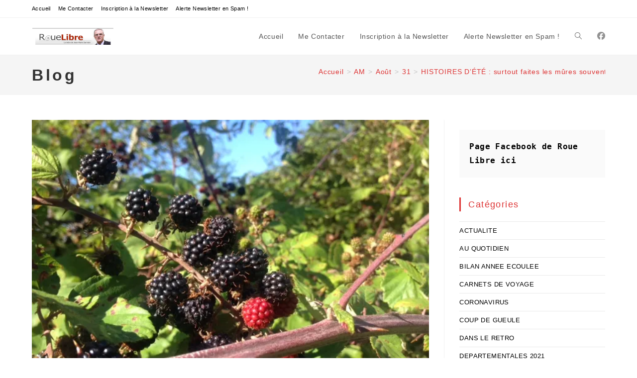

--- FILE ---
content_type: text/html; charset=UTF-8
request_url: https://jeanmariedarmian.fr/2016/08/31/histoires-dete-surtout-mures-souvent/
body_size: 44158
content:
<!DOCTYPE html>
<html class="html" lang="fr-FR">
<head>
	<meta charset="UTF-8">
	<link rel="profile" href="https://gmpg.org/xfn/11">

	<style id="jetpack-boost-critical-css">@media all{#jp-relatedposts{display:none;padding-top:1em;margin:1em 0;position:relative;clear:both}.jp-relatedposts::after{content:"";display:block;clear:both}#jp-relatedposts h3.jp-relatedposts-headline{margin:0 0 1em 0;display:inline-block;float:left;font-size:9pt;font-weight:700;font-family:inherit}#jp-relatedposts h3.jp-relatedposts-headline em::before{content:"";display:block;width:100%;min-width:30px;border-top:1px solid rgb(0 0 0/.2);margin-bottom:1em}#jp-relatedposts h3.jp-relatedposts-headline em{font-style:normal;font-weight:700}ol,ul{box-sizing:border-box}.wp-block-preformatted{box-sizing:border-box;white-space:pre-wrap}.entry-content{counter-reset:footnotes}.screen-reader-text{border:0;clip-path:inset(50%);height:1px;margin:-1px;overflow:hidden;padding:0;position:absolute;width:1px;word-wrap:normal!important}html :where(img[class*=wp-image-]){height:auto;max-width:100%}:where(figure){margin:0 0 1em}.fa{font-family:var(--fa-style-family,"Font Awesome 6 Free");font-weight:var(--fa-style,900)}.fa,.fab{-moz-osx-font-smoothing:grayscale;-webkit-font-smoothing:antialiased;display:var(--fa-display,inline-block);font-style:normal;font-variant:normal;line-height:1;text-rendering:auto}.fa:before,.fab:before{content:var(--fa)}.fab{font-family:"Font Awesome 6 Brands"}.fa-bars{--fa:""}.fa-arrow-up{--fa:""}@font-face{font-family:"Font Awesome 6 Brands";font-style:normal;font-weight:400;font-display:block}.fab{font-weight:400}.fa-facebook{--fa:""}@font-face{font-family:simple-line-icons;font-weight:400;font-style:normal;font-display:swap}.icon-bubble,.icon-clock,.icon-folder,.icon-magnifier,.icon-user{font-family:simple-line-icons;speak:none;font-style:normal;font-weight:400;font-variant:normal;text-transform:none;line-height:1;-webkit-font-smoothing:antialiased;-moz-osx-font-smoothing:grayscale}.icon-user:before{content:""}.icon-clock:before{content:""}.icon-folder:before{content:""}.icon-bubble:before{content:""}.icon-magnifier:before{content:""}a,article,aside,b,body,div,em,figure,form,h2,h3,h4,header,html,i,iframe,img,label,li,nav,ol,p,pre,span,strong,table,tbody,td,tr,ul{margin:0;padding:0;border:0;outline:0;font-size:100%;font:inherit;vertical-align:baseline;font-family:inherit;font-size:100%;font-style:inherit;font-weight:inherit}article,aside,figure,header,nav{display:block}html{font-size:62.5%;overflow-y:scroll;-webkit-text-size-adjust:100%;-ms-text-size-adjust:100%}*,:after,:before{-webkit-box-sizing:border-box;-moz-box-sizing:border-box;box-sizing:border-box}article,aside,figure,header,main,nav{display:block}table{border-collapse:collapse;border-spacing:0}td{font-weight:400;text-align:left}a img{border:0}img{max-width:100%;height:auto}em{font-style:italic}html{-ms-overflow-x:hidden;overflow-x:hidden}body{font-family:"Open Sans",sans-serif;font-size:14px;line-height:1.8;color:#4a4a4a;overflow-wrap:break-word;word-wrap:break-word}body{background-color:#fff}em,i{font-style:italic}.screen-reader-text{border:0;clip:rect(1px,1px,1px,1px);clip-path:inset(50%);height:1px;margin:-1px;font-size:14px!important;font-weight:400;overflow:hidden;padding:0;position:absolute!important;width:1px;word-wrap:normal!important}html{font-family:sans-serif;-ms-text-size-adjust:100%;-webkit-text-size-adjust:100%}body{margin:0}article,aside,figure,header,main,nav{display:block}[hidden]{display:none}a{background-color:rgba(0,0,0,0)}b,strong{font-weight:600}img{border:0}pre{overflow:auto}pre{font-family:monospace,monospace;font-size:1em}button,input,textarea{color:inherit;font:inherit;margin:0}button{overflow:visible}button{text-transform:none}button,input[type=submit]{-webkit-appearance:button}input{line-height:normal}input[type=search]::-webkit-search-cancel-button{-webkit-appearance:none}textarea{overflow:auto}table{border-collapse:collapse;border-spacing:0}td{padding:0}.container{width:1200px;max-width:90%;margin:0 auto}#wrap{position:relative}#main{position:relative}#main #content-wrap{padding-top:50px;padding-bottom:50px}.content-area{float:left;position:relative;width:72%;padding-right:30px;border-right-width:1px;border-style:solid;border-color:#f1f1f1}.widget-area{width:28%}.widget-area.sidebar-primary{float:right;padding-left:30px}@media only screen and (max-width:959px){.container{max-width:90%}.content-area{float:none!important;width:100%;margin-bottom:40px;border:0}body:not(.separate-layout) .content-area{padding:0!important}.widget-area.sidebar-primary{float:none!important;width:100%;padding:0!important;border:0}#main #content-wrap.container{width:auto!important}}@media only screen and (max-width:767px){#wrap{width:100%!important}}figure>img{display:block;margin:0 auto}img{max-width:100%;height:auto;vertical-align:middle}img[class*=attachment-]{height:auto}iframe{width:100%;max-width:100%}table{width:100%;margin-bottom:2.618em}table td{padding:10px;text-align:left;vertical-align:top;border-bottom:1px solid #e9e9e9}.clr:after{content:"";display:block;visibility:hidden;clear:both;zoom:1;height:0}a{color:#333}a{text-decoration:none}h2,h3,h4{font-weight:600;margin:0 0 20px;color:#333;line-height:1.4}h2{font-size:20px}h3{font-size:18px}h4{font-size:17px}p{margin:0 0 20px}pre{font-size:16px}pre{margin:20px 0;padding:20px;color:#2080ad;background-color:#fafafa}ol,ul{margin:15px 0 15px 20px}ol{list-style-type:decimal}form input[type=email],form input[type=search],form input[type=text],form textarea{display:inline-block;min-height:40px;width:100%;font-size:14px;line-height:1.8;padding:6px 12px;vertical-align:middle;background-color:rgba(0,0,0,0);color:#333;border:1px solid #ddd;-webkit-border-radius:3px;-moz-border-radius:3px;-ms-border-radius:3px;border-radius:3px}input[type=email],input[type=search],input[type=text],textarea{-webkit-appearance:none}input[type=search]::-webkit-search-cancel-button,input[type=search]::-webkit-search-results-button{display:none}form textarea{min-height:150px;line-height:1.5;resize:vertical}form label{margin-bottom:3px}.button,button[type=submit],input[type=submit]{display:inline-block;font-family:inherit;background-color:#13aff0;color:#fff;font-size:12px;font-weight:600;text-transform:uppercase;margin:0;padding:14px 20px;border:0;text-align:center;letter-spacing:.1em;line-height:1}#top-bar-wrap{position:relative;background-color:#fff;font-size:12px;border-bottom:1px solid #f1f1f1;z-index:101}#top-bar{padding:8px 0}#top-bar-inner{position:relative}.top-bar-left{float:left}@media only screen and (max-width:767px){#top-bar{padding:20px 0}}@media screen and (max-width:782px){#top-bar-wrap{z-index:100}}@media only screen and (max-width:767px){#top-bar-content{float:none;text-align:center}}#top-bar-nav{display:inline-block}#top-bar-nav>ul>li{display:inline-block;float:none;margin-right:15px}#top-bar-nav>ul>li:last-child{margin-right:0}@media only screen and (max-width:767px){#top-bar-nav{float:none;text-align:center}}#site-header{position:relative;width:100%;background-color:#fff;border-bottom:1px solid #f1f1f1;z-index:100}#site-header-inner{position:relative;height:100%}#site-logo{float:left;height:100%;display:table}#site-logo #site-logo-inner{display:table-cell;vertical-align:middle;height:74px}#site-logo #site-logo-inner a{background-color:rgba(0,0,0,0)!important}#site-logo #site-logo-inner a img{width:auto;vertical-align:middle}#site-header.has-header-media>:not(.overlay-header-media){position:relative;z-index:2}#site-header.has-header-media .overlay-header-media{display:block;position:absolute;top:0;left:0;height:100%;width:100%;background-color:rgba(0,0,0,.3);z-index:1}@media only screen and (max-width:767px){#site-logo{margin-top:0!important;margin-bottom:0!important}}#site-navigation-wrap{float:right;position:relative;right:-15px}#site-navigation-wrap .dropdown-menu{list-style:none;margin:0;padding:0}#site-navigation-wrap .dropdown-menu>li{float:left;position:relative}#site-navigation-wrap .dropdown-menu>li>a{display:block;font-size:13px;line-height:74px;color:#555;padding:0 15px;letter-spacing:.6px}#site-navigation-wrap .dropdown-menu>li>a.site-search-toggle{letter-spacing:0}.has-social #site-navigation-wrap{right:0}.sf-menu,.sf-menu *{margin:0;padding:0;list-style:none}.sf-menu li.menu-item{position:relative;white-space:nowrap;white-space:normal}.sf-menu>li{float:left}.sf-menu a.menu-link{display:block;position:relative;zoom:1}.dropdown-menu,.dropdown-menu *{margin:0;padding:0;list-style:none}.oceanwp-mobile-menu-icon{display:none;position:relative}.oceanwp-mobile-menu-icon.mobile-right{float:right}.oceanwp-mobile-menu-icon a{font-size:13px;line-height:74px;color:#555;padding-left:15px;letter-spacing:.6px}.oceanwp-mobile-menu-icon a:first-child{padding-left:0}.oceanwp-mobile-menu-icon a.mobile-menu .oceanwp-close-text,.oceanwp-mobile-menu-icon a.mobile-menu .oceanwp-text{padding-left:6px}.oceanwp-mobile-menu-icon a.mobile-menu .oceanwp-close-text{display:none}.oceanwp-social-menu{float:right;position:relative;z-index:10}.oceanwp-social-menu.simple-social{right:-8px}.oceanwp-social-menu .social-menu-inner{display:-webkit-box;display:-webkit-flex;display:-ms-flexbox;display:flex;-webkit-align-items:center;align-items:center;height:74px}.oceanwp-social-menu ul{margin:0;padding:0;list-style:none}.oceanwp-social-menu ul li{float:left;position:relative}.oceanwp-social-menu ul li a{display:inline-block;background-color:rgba(0,0,0,0);color:#929292;padding:0 8px;line-height:1;text-align:center;letter-spacing:0}.oceanwp-social-menu ul li:first-child a{margin-left:0}.oceanwp-social-menu ul li:last-child a{margin-right:0}#searchform-dropdown{position:absolute;right:0;background-color:#fff;border-top:3px solid #13aff0;top:100%;padding:15px;width:260px;-webkit-box-shadow:0 2px 7px rgba(0,0,0,.1);-moz-box-shadow:0 2px 7px rgba(0,0,0,.1);box-shadow:0 2px 7px rgba(0,0,0,.1);visibility:hidden;-moz-opacity:0;-webkit-opacity:0;opacity:0;z-index:10000}#searchform-dropdown input{display:block;background-color:rgba(0,0,0,0);-webkit-border-radius:0;-moz-border-radius:0;-ms-border-radius:0;border-radius:0;margin:0}#mobile-dropdown{display:none;position:absolute;top:100%;left:0;width:100%;background-color:#fff;max-height:400px;overflow-y:auto;-webkit-box-shadow:0 2px 6px rgba(0,0,0,.1);-moz-box-shadow:0 2px 6px rgba(0,0,0,.1);box-shadow:0 2px 6px rgba(0,0,0,.1)}#mobile-dropdown ul{margin:0;list-style:none}#mobile-dropdown ul li{border-bottom:1px solid rgba(0,0,0,.035)}#mobile-dropdown ul li a{display:block;position:relative;padding:12px 40px;text-align:left}#mobile-dropdown ul li a i{margin-right:10px}#mobile-dropdown ul li.search-toggle-li{display:none}#mobile-dropdown .oceanwp-social-menu{display:block!important;float:none;width:100%;right:auto!important;left:auto!important;padding:0 40px!important;margin:10px 0!important}#mobile-dropdown .oceanwp-social-menu .social-menu-inner{height:auto}#mobile-dropdown .oceanwp-social-menu li{display:inline-block;float:none;border:0}#mobile-dropdown .oceanwp-social-menu li a{display:block;padding:12px 10px}#mobile-dropdown #mobile-menu-search{display:block;padding:20px 40px}#mobile-dropdown #mobile-menu-search form{position:relative}#mobile-dropdown #mobile-menu-search form input{padding:6px 45px 6px 12px!important;margin-top:0!important;-webkit-box-sizing:inherit;-moz-box-sizing:inherit;box-sizing:inherit}#mobile-dropdown #mobile-menu-search form button{display:block;position:absolute;right:10px;height:30px;line-height:30px;width:30px;padding:0;text-align:center;top:50%;margin-top:-15px;background-color:rgba(0,0,0,0)!important;color:#555;border:0}#mobile-dropdown .has-social #mobile-menu-search{padding-top:0}.page-header{position:relative;background-color:#f5f5f5;padding:34px 0}.page-header .container{position:relative}.page-header-title{display:block;font-size:24px;line-height:1.4em;font-weight:400;margin:0;color:#333}.site-breadcrumbs{position:absolute;right:0;top:50%;max-width:50%;height:32px;line-height:32px;margin-top:-16px;font-size:13px;color:#c6c6c6;font-weight:400;white-space:nowrap;overflow:hidden}.site-breadcrumbs ol{margin:0;padding:0;list-style:none}.site-breadcrumbs ol li{display:inline-block}.site-breadcrumbs ol li .breadcrumb-sep{margin:0 6px}.site-breadcrumbs ol{margin:0}@media only screen and (max-width:959px){body.has-breadcrumbs .page-header-title{max-width:100%;width:100%}}@media only screen and (max-width:959px){.site-breadcrumbs{position:inherit;top:auto;left:auto;right:auto;max-width:100%;margin-top:0}}@media only screen and (max-width:767px){.page-header{background-attachment:initial!important}body.has-breadcrumbs .page-header-title{max-width:100%;width:100%}}ul.meta{display:flex;flex-wrap:wrap;justify-content:flex-start;color:#4a4a4a;font-size:14px;line-height:1.3;margin:0 0 20px;padding:0 0 10px;list-style:none}ul.meta li{line-height:1.5;align-self:flex-end;flex-wrap:nowrap;padding-bottom:5px}ul.meta li:after{padding:0 6px;font-weight:700}ul.meta li:last-child:after{display:none;padding:0}ul.meta li a{color:#4a4a4a}ul.meta li i{padding-right:6px;font-size:17px}ul.meta li .owp-sep{padding:0 5px}.single-post ul.meta{font-size:14.5px;border-bottom:1px solid #f1f1f1;padding-bottom:15px}.single-post ul.meta li:after{padding:0 8px}.single-post ul.meta li i{padding-right:9px}.single-post ul.ospm-default li:after{content:"-"}.single .thumbnail{position:relative;margin-bottom:20px}.single .thumbnail img{width:100%}.single .entry-title{font-size:34px;padding:0 0 20px;margin:0 0 15px;border-bottom:1px solid #f1f1f1;letter-spacing:.6px}@media only screen and (max-width:480px){.single-post .entry-title{font-size:26px}}.single .entry-content{margin-bottom:20px}.widget-area{font-size:13px}.sidebar-box{margin-bottom:40px}.sidebar-box ul{margin:0;padding:0;list-style:none}.widget-title{display:block;line-height:1;font-size:13px;font-weight:400;color:#333;border-width:0 0 0 3px;border-style:solid;border-color:#13aff0;letter-spacing:1px;padding-left:15px;margin:0 0 20px;text-transform:capitalize}.widget_categories li{padding:6px 0;border-bottom:1px solid #e9e9e9}.widget_categories li:first-child{border-top:1px solid #e9e9e9}.comment-body img.avatar{width:80px;height:80px;margin-right:30px;-webkit-border-radius:50%;-moz-border-radius:50%;-ms-border-radius:50%;border-radius:50%}#respond #cancel-comment-reply-link{font-size:10px;color:#929292;float:right;border:2px solid #f1f1f1;padding:3px 10px;-webkit-border-radius:3px;-moz-border-radius:3px;-ms-border-radius:3px;border-radius:3px;text-transform:uppercase;letter-spacing:.1em}@media only screen and (max-width:480px){.comment-body img{display:none}}#scroll-top{display:none;opacity:0;position:fixed;right:20px;bottom:20px;width:40px;height:40px;line-height:40px;background-color:rgba(0,0,0,.4);color:#fff;font-size:18px;-webkit-border-radius:2px;-moz-border-radius:2px;-ms-border-radius:2px;border-radius:2px;text-align:center;z-index:100;-webkit-box-sizing:content-box;-moz-box-sizing:content-box;box-sizing:content-box}@media only screen and (max-width:480px){#scroll-top{right:10px;bottom:10px;width:26px;height:26px;line-height:24px;font-size:14px}}#mobile-menu-search{display:none}@media only screen and (max-width:959px){body.default-breakpoint #site-navigation-wrap,body.default-breakpoint #top-bar-nav,body.default-breakpoint .oceanwp-social-menu{display:none}body.default-breakpoint .oceanwp-mobile-menu-icon{display:block}}#likes-other-gravatars{display:none;position:absolute;padding:9px 12px 10px 12px;background-color:#fff;border:solid 1px #dcdcde;border-radius:4px;box-shadow:none;min-width:220px;max-height:240px;height:auto;overflow:auto;z-index:1000}#likes-other-gravatars *{line-height:normal}#likes-other-gravatars .likes-text{color:#101517;font-size:12px;font-weight:500;padding-bottom:8px}#likes-other-gravatars ul{margin:0;padding:0;text-indent:0;list-style-type:none}#likes-other-gravatars ul.wpl-avatars{overflow:auto;display:block;max-height:190px}.post-likes-widget-placeholder .button{display:none}form.lwa-remember{position:relative}.lwa table{width:100%!important;margin:0!important;border:none!important;border-spacing:0;border-collapse:collapse}.lwa td{padding:0;border-spacing:0;border:none!important}.lwa td{padding-top:7px;vertical-align:top;background-color:none}.lwa-remember-email input{margin:0;width:96%;padding-left:2%;padding-right:2%}.lwa-status{margin:0 0 5px;padding:10px 10px;color:#333;border-radius:3px;display:none}.lwa-remember{margin-top:10px;display:none}.sd-content ul li a.sd-button>span,.sd-social-icon-text .sd-content ul li a.sd-button>span{line-height:23px;margin-left:6px}}@media all{.mailpoet_form .mailpoet_form_image{max-width:100%}@media screen and (max-width:499px){.mailpoet_form .mailpoet_form_image{font-size:16px!important;line-height:1.4!important}}.mailpoet_form_loading{display:none;text-align:center;width:30px}.mailpoet_form_loading>span{background-color:#5b5b5b;border-radius:100%;display:inline-block;height:5px;width:5px}.mailpoet_form_loading .mailpoet_bounce2{margin:0 7px}.mailpoet_form_popup_overlay{background-color:#000;display:none;height:100%;left:0;margin:0;max-width:100%!important;opacity:.7;position:fixed;top:0;width:100%!important;z-index:100000}.mailpoet_form_image>figure{margin:0}.mailpoet_form_image img{margin:0;max-width:100%}@media screen and (max-width:499px){.mailpoet_form_image{display:none}}}</style><meta name='robots' content='index, follow, max-image-preview:large, max-snippet:-1, max-video-preview:-1' />
<link rel="pingback" href="https://jeanmariedarmian.fr/xmlrpc.php">
<meta name="viewport" content="width=device-width, initial-scale=1">
	<!-- This site is optimized with the Yoast SEO plugin v26.8 - https://yoast.com/product/yoast-seo-wordpress/ -->
	<title>HISTOIRES D’ÉTÉ : surtout faites les mûres souvent ! - Roue Libre - Le blog de Jean-Marie Darmian</title>
	<meta name="description" content="HISTOIRES D’ÉTÉ : surtout faites les mûres souvent ! Roue Libre - Le blog de Jean-Marie Darmian - %blog %opinion %jeanmariedarmian %politique ucation onomie %environnement %local %rural %communes partements" />
	<link rel="canonical" href="https://jeanmariedarmian.fr/2016/08/31/histoires-dete-surtout-mures-souvent/" />
	<meta property="og:locale" content="fr_FR" />
	<meta property="og:type" content="article" />
	<meta property="og:title" content="HISTOIRES D’ÉTÉ : surtout faites les mûres souvent ! - Roue Libre - Le blog de Jean-Marie Darmian" />
	<meta property="og:description" content="HISTOIRES D’ÉTÉ : surtout faites les mûres souvent ! Roue Libre - Le blog de Jean-Marie Darmian - %blog %opinion %jeanmariedarmian %politique ucation onomie %environnement %local %rural %communes partements" />
	<meta property="og:url" content="https://jeanmariedarmian.fr/2016/08/31/histoires-dete-surtout-mures-souvent/" />
	<meta property="og:site_name" content="Roue Libre - Le blog de Jean-Marie Darmian" />
	<meta property="article:publisher" content="https://www.facebook.com/profile.php?id=61553867621414" />
	<meta property="article:author" content="https://www.facebook.com/profile.php?id=61553867621414" />
	<meta property="article:published_time" content="2016-08-31T05:17:43+00:00" />
	<meta property="og:image" content="https://jeanmariedarmian.fr/wp-content/uploads/2016/08/IMG_1474-1.jpg" />
	<meta property="og:image:width" content="640" />
	<meta property="og:image:height" content="480" />
	<meta property="og:image:type" content="image/jpeg" />
	<meta name="author" content="Jean-Marie Darmian" />
	<meta name="twitter:card" content="summary_large_image" />
	<meta name="twitter:label1" content="Écrit par" />
	<meta name="twitter:data1" content="Jean-Marie Darmian" />
	<meta name="twitter:label2" content="Durée de lecture estimée" />
	<meta name="twitter:data2" content="5 minutes" />
	<script data-jetpack-boost="ignore" type="application/ld+json" class="yoast-schema-graph">{"@context":"https://schema.org","@graph":[{"@type":"Article","@id":"https://jeanmariedarmian.fr/2016/08/31/histoires-dete-surtout-mures-souvent/#article","isPartOf":{"@id":"https://jeanmariedarmian.fr/2016/08/31/histoires-dete-surtout-mures-souvent/"},"author":{"name":"Jean-Marie Darmian","@id":"https://jeanmariedarmian.fr/#/schema/person/cbb8a42ce7bf02afd24b95266dae5f86"},"headline":"HISTOIRES D’ÉTÉ : surtout faites les mûres souvent !","datePublished":"2016-08-31T05:17:43+00:00","mainEntityOfPage":{"@id":"https://jeanmariedarmian.fr/2016/08/31/histoires-dete-surtout-mures-souvent/"},"wordCount":943,"commentCount":0,"publisher":{"@id":"https://jeanmariedarmian.fr/#/schema/person/cbb8a42ce7bf02afd24b95266dae5f86"},"image":{"@id":"https://jeanmariedarmian.fr/2016/08/31/histoires-dete-surtout-mures-souvent/#primaryimage"},"thumbnailUrl":"https://i0.wp.com/jeanmariedarmian.fr/wp-content/uploads/2016/08/IMG_1474-1.jpg?fit=640%2C480&ssl=1","keywords":["confiture","mûre","mûres","récolte","ronce","roncier"],"articleSection":["HISTOIRES D'ETE","ROUE LIBRE ESTIVALE"],"inLanguage":"fr-FR","potentialAction":[{"@type":"CommentAction","name":"Comment","target":["https://jeanmariedarmian.fr/2016/08/31/histoires-dete-surtout-mures-souvent/#respond"]}]},{"@type":"WebPage","@id":"https://jeanmariedarmian.fr/2016/08/31/histoires-dete-surtout-mures-souvent/","url":"https://jeanmariedarmian.fr/2016/08/31/histoires-dete-surtout-mures-souvent/","name":"HISTOIRES D’ÉTÉ : surtout faites les mûres souvent ! - Roue Libre - Le blog de Jean-Marie Darmian","isPartOf":{"@id":"https://jeanmariedarmian.fr/#website"},"primaryImageOfPage":{"@id":"https://jeanmariedarmian.fr/2016/08/31/histoires-dete-surtout-mures-souvent/#primaryimage"},"image":{"@id":"https://jeanmariedarmian.fr/2016/08/31/histoires-dete-surtout-mures-souvent/#primaryimage"},"thumbnailUrl":"https://i0.wp.com/jeanmariedarmian.fr/wp-content/uploads/2016/08/IMG_1474-1.jpg?fit=640%2C480&ssl=1","datePublished":"2016-08-31T05:17:43+00:00","description":"HISTOIRES D’ÉTÉ : surtout faites les mûres souvent ! Roue Libre - Le blog de Jean-Marie Darmian - %blog %opinion %jeanmariedarmian %politique ucation onomie %environnement %local %rural %communes partements","breadcrumb":{"@id":"https://jeanmariedarmian.fr/2016/08/31/histoires-dete-surtout-mures-souvent/#breadcrumb"},"inLanguage":"fr-FR","potentialAction":[{"@type":"ReadAction","target":["https://jeanmariedarmian.fr/2016/08/31/histoires-dete-surtout-mures-souvent/"]}]},{"@type":"ImageObject","inLanguage":"fr-FR","@id":"https://jeanmariedarmian.fr/2016/08/31/histoires-dete-surtout-mures-souvent/#primaryimage","url":"https://i0.wp.com/jeanmariedarmian.fr/wp-content/uploads/2016/08/IMG_1474-1.jpg?fit=640%2C480&ssl=1","contentUrl":"https://i0.wp.com/jeanmariedarmian.fr/wp-content/uploads/2016/08/IMG_1474-1.jpg?fit=640%2C480&ssl=1","width":640,"height":480},{"@type":"BreadcrumbList","@id":"https://jeanmariedarmian.fr/2016/08/31/histoires-dete-surtout-mures-souvent/#breadcrumb","itemListElement":[{"@type":"ListItem","position":1,"name":"Accueil","item":"https://jeanmariedarmian.fr/"},{"@type":"ListItem","position":2,"name":"HISTOIRES D’ÉTÉ : surtout faites les mûres souvent !"}]},{"@type":"WebSite","@id":"https://jeanmariedarmian.fr/#website","url":"https://jeanmariedarmian.fr/","name":"Jean-Marie Darmian en Roue Libre","description":"Jean-Marie Darmian en Roue Libre","publisher":{"@id":"https://jeanmariedarmian.fr/#/schema/person/cbb8a42ce7bf02afd24b95266dae5f86"},"potentialAction":[{"@type":"SearchAction","target":{"@type":"EntryPoint","urlTemplate":"https://jeanmariedarmian.fr/?s={search_term_string}"},"query-input":{"@type":"PropertyValueSpecification","valueRequired":true,"valueName":"search_term_string"}}],"inLanguage":"fr-FR"},{"@type":["Person","Organization"],"@id":"https://jeanmariedarmian.fr/#/schema/person/cbb8a42ce7bf02afd24b95266dae5f86","name":"Jean-Marie Darmian","image":{"@type":"ImageObject","inLanguage":"fr-FR","@id":"https://jeanmariedarmian.fr/#/schema/person/image/","url":"https://jeanmariedarmian.fr/wp-content/uploads/2023/11/Bandeau-roue-libre.png","contentUrl":"https://jeanmariedarmian.fr/wp-content/uploads/2023/11/Bandeau-roue-libre.png","width":940,"height":197,"caption":"Jean-Marie Darmian"},"logo":{"@id":"https://jeanmariedarmian.fr/#/schema/person/image/"},"sameAs":["https://jeanmariedarmian.fr/","https://www.facebook.com/profile.php?id=61553867621414"],"url":"https://jeanmariedarmian.fr/author/jmd/"}]}</script>
	<!-- / Yoast SEO plugin. -->


<link rel='dns-prefetch' href='//a.omappapi.com' />
<link rel='dns-prefetch' href='//stats.wp.com' />
<link rel='dns-prefetch' href='//widgets.wp.com' />
<link rel='dns-prefetch' href='//s0.wp.com' />
<link rel='dns-prefetch' href='//0.gravatar.com' />
<link rel='dns-prefetch' href='//1.gravatar.com' />
<link rel='dns-prefetch' href='//2.gravatar.com' />
<link rel='preconnect' href='//i0.wp.com' />
<link rel='preconnect' href='//c0.wp.com' />
<link rel="alternate" type="application/rss+xml" title="Roue Libre - Le blog de Jean-Marie Darmian &raquo; Flux" href="https://jeanmariedarmian.fr/feed/" />
<link rel="alternate" type="application/rss+xml" title="Roue Libre - Le blog de Jean-Marie Darmian &raquo; Flux des commentaires" href="https://jeanmariedarmian.fr/comments/feed/" />
<link rel="alternate" type="application/rss+xml" title="Roue Libre - Le blog de Jean-Marie Darmian &raquo; HISTOIRES D’ÉTÉ : surtout faites les mûres souvent ! Flux des commentaires" href="https://jeanmariedarmian.fr/2016/08/31/histoires-dete-surtout-mures-souvent/feed/" />
<link rel="alternate" title="oEmbed (JSON)" type="application/json+oembed" href="https://jeanmariedarmian.fr/wp-json/oembed/1.0/embed?url=https%3A%2F%2Fjeanmariedarmian.fr%2F2016%2F08%2F31%2Fhistoires-dete-surtout-mures-souvent%2F" />
<link rel="alternate" title="oEmbed (XML)" type="text/xml+oembed" href="https://jeanmariedarmian.fr/wp-json/oembed/1.0/embed?url=https%3A%2F%2Fjeanmariedarmian.fr%2F2016%2F08%2F31%2Fhistoires-dete-surtout-mures-souvent%2F&#038;format=xml" />
<noscript><link rel='stylesheet' id='all-css-33e69466ac3272270a7644a7e077e185' href='https://jeanmariedarmian.fr/wp-content/boost-cache/static/2e8e2bba94.min.css' type='text/css' media='all' /></noscript><link data-media="all" onload="this.media=this.dataset.media; delete this.dataset.media; this.removeAttribute( &apos;onload&apos; );" rel='stylesheet' id='all-css-33e69466ac3272270a7644a7e077e185' href='https://jeanmariedarmian.fr/wp-content/boost-cache/static/2e8e2bba94.min.css' type='text/css' media="not all" />
<style id='oceanwp-style-inline-css'>
body div.wpforms-container-full .wpforms-form input[type=submit]:hover,
			body div.wpforms-container-full .wpforms-form input[type=submit]:active,
			body div.wpforms-container-full .wpforms-form button[type=submit]:hover,
			body div.wpforms-container-full .wpforms-form button[type=submit]:active,
			body div.wpforms-container-full .wpforms-form .wpforms-page-button:hover,
			body div.wpforms-container-full .wpforms-form .wpforms-page-button:active,
			body .wp-core-ui div.wpforms-container-full .wpforms-form input[type=submit]:hover,
			body .wp-core-ui div.wpforms-container-full .wpforms-form input[type=submit]:active,
			body .wp-core-ui div.wpforms-container-full .wpforms-form button[type=submit]:hover,
			body .wp-core-ui div.wpforms-container-full .wpforms-form button[type=submit]:active,
			body .wp-core-ui div.wpforms-container-full .wpforms-form .wpforms-page-button:hover,
			body .wp-core-ui div.wpforms-container-full .wpforms-form .wpforms-page-button:active {
					background: linear-gradient(0deg, rgba(0, 0, 0, 0.2), rgba(0, 0, 0, 0.2)), var(--wpforms-button-background-color-alt, var(--wpforms-button-background-color)) !important;
			}
/*# sourceURL=oceanwp-style-inline-css */
</style>
<style id='wp-img-auto-sizes-contain-inline-css'>
img:is([sizes=auto i],[sizes^="auto," i]){contain-intrinsic-size:3000px 1500px}
/*# sourceURL=wp-img-auto-sizes-contain-inline-css */
</style>
<style id='wp-emoji-styles-inline-css'>

	img.wp-smiley, img.emoji {
		display: inline !important;
		border: none !important;
		box-shadow: none !important;
		height: 1em !important;
		width: 1em !important;
		margin: 0 0.07em !important;
		vertical-align: -0.1em !important;
		background: none !important;
		padding: 0 !important;
	}
/*# sourceURL=wp-emoji-styles-inline-css */
</style>
<style id='wp-block-library-theme-inline-css'>
.wp-block-audio :where(figcaption){color:#555;font-size:13px;text-align:center}.is-dark-theme .wp-block-audio :where(figcaption){color:#ffffffa6}.wp-block-audio{margin:0 0 1em}.wp-block-code{border:1px solid #ccc;border-radius:4px;font-family:Menlo,Consolas,monaco,monospace;padding:.8em 1em}.wp-block-embed :where(figcaption){color:#555;font-size:13px;text-align:center}.is-dark-theme .wp-block-embed :where(figcaption){color:#ffffffa6}.wp-block-embed{margin:0 0 1em}.blocks-gallery-caption{color:#555;font-size:13px;text-align:center}.is-dark-theme .blocks-gallery-caption{color:#ffffffa6}:root :where(.wp-block-image figcaption){color:#555;font-size:13px;text-align:center}.is-dark-theme :root :where(.wp-block-image figcaption){color:#ffffffa6}.wp-block-image{margin:0 0 1em}.wp-block-pullquote{border-bottom:4px solid;border-top:4px solid;color:currentColor;margin-bottom:1.75em}.wp-block-pullquote :where(cite),.wp-block-pullquote :where(footer),.wp-block-pullquote__citation{color:currentColor;font-size:.8125em;font-style:normal;text-transform:uppercase}.wp-block-quote{border-left:.25em solid;margin:0 0 1.75em;padding-left:1em}.wp-block-quote cite,.wp-block-quote footer{color:currentColor;font-size:.8125em;font-style:normal;position:relative}.wp-block-quote:where(.has-text-align-right){border-left:none;border-right:.25em solid;padding-left:0;padding-right:1em}.wp-block-quote:where(.has-text-align-center){border:none;padding-left:0}.wp-block-quote.is-large,.wp-block-quote.is-style-large,.wp-block-quote:where(.is-style-plain){border:none}.wp-block-search .wp-block-search__label{font-weight:700}.wp-block-search__button{border:1px solid #ccc;padding:.375em .625em}:where(.wp-block-group.has-background){padding:1.25em 2.375em}.wp-block-separator.has-css-opacity{opacity:.4}.wp-block-separator{border:none;border-bottom:2px solid;margin-left:auto;margin-right:auto}.wp-block-separator.has-alpha-channel-opacity{opacity:1}.wp-block-separator:not(.is-style-wide):not(.is-style-dots){width:100px}.wp-block-separator.has-background:not(.is-style-dots){border-bottom:none;height:1px}.wp-block-separator.has-background:not(.is-style-wide):not(.is-style-dots){height:2px}.wp-block-table{margin:0 0 1em}.wp-block-table td,.wp-block-table th{word-break:normal}.wp-block-table :where(figcaption){color:#555;font-size:13px;text-align:center}.is-dark-theme .wp-block-table :where(figcaption){color:#ffffffa6}.wp-block-video :where(figcaption){color:#555;font-size:13px;text-align:center}.is-dark-theme .wp-block-video :where(figcaption){color:#ffffffa6}.wp-block-video{margin:0 0 1em}:root :where(.wp-block-template-part.has-background){margin-bottom:0;margin-top:0;padding:1.25em 2.375em}
/*# sourceURL=/wp-includes/css/dist/block-library/theme.min.css */
</style>
<style id='classic-theme-styles-inline-css'>
/*! This file is auto-generated */
.wp-block-button__link{color:#fff;background-color:#32373c;border-radius:9999px;box-shadow:none;text-decoration:none;padding:calc(.667em + 2px) calc(1.333em + 2px);font-size:1.125em}.wp-block-file__button{background:#32373c;color:#fff;text-decoration:none}
/*# sourceURL=/wp-includes/css/classic-themes.min.css */
</style>
<style id='jetpack-sharing-buttons-style-inline-css'>
.jetpack-sharing-buttons__services-list{display:flex;flex-direction:row;flex-wrap:wrap;gap:0;list-style-type:none;margin:5px;padding:0}.jetpack-sharing-buttons__services-list.has-small-icon-size{font-size:12px}.jetpack-sharing-buttons__services-list.has-normal-icon-size{font-size:16px}.jetpack-sharing-buttons__services-list.has-large-icon-size{font-size:24px}.jetpack-sharing-buttons__services-list.has-huge-icon-size{font-size:36px}@media print{.jetpack-sharing-buttons__services-list{display:none!important}}.editor-styles-wrapper .wp-block-jetpack-sharing-buttons{gap:0;padding-inline-start:0}ul.jetpack-sharing-buttons__services-list.has-background{padding:1.25em 2.375em}
/*# sourceURL=https://jeanmariedarmian.fr/wp-content/plugins/jetpack/_inc/blocks/sharing-buttons/view.css */
</style>
<style id='global-styles-inline-css'>
:root{--wp--preset--aspect-ratio--square: 1;--wp--preset--aspect-ratio--4-3: 4/3;--wp--preset--aspect-ratio--3-4: 3/4;--wp--preset--aspect-ratio--3-2: 3/2;--wp--preset--aspect-ratio--2-3: 2/3;--wp--preset--aspect-ratio--16-9: 16/9;--wp--preset--aspect-ratio--9-16: 9/16;--wp--preset--color--black: #000000;--wp--preset--color--cyan-bluish-gray: #abb8c3;--wp--preset--color--white: #ffffff;--wp--preset--color--pale-pink: #f78da7;--wp--preset--color--vivid-red: #cf2e2e;--wp--preset--color--luminous-vivid-orange: #ff6900;--wp--preset--color--luminous-vivid-amber: #fcb900;--wp--preset--color--light-green-cyan: #7bdcb5;--wp--preset--color--vivid-green-cyan: #00d084;--wp--preset--color--pale-cyan-blue: #8ed1fc;--wp--preset--color--vivid-cyan-blue: #0693e3;--wp--preset--color--vivid-purple: #9b51e0;--wp--preset--gradient--vivid-cyan-blue-to-vivid-purple: linear-gradient(135deg,rgb(6,147,227) 0%,rgb(155,81,224) 100%);--wp--preset--gradient--light-green-cyan-to-vivid-green-cyan: linear-gradient(135deg,rgb(122,220,180) 0%,rgb(0,208,130) 100%);--wp--preset--gradient--luminous-vivid-amber-to-luminous-vivid-orange: linear-gradient(135deg,rgb(252,185,0) 0%,rgb(255,105,0) 100%);--wp--preset--gradient--luminous-vivid-orange-to-vivid-red: linear-gradient(135deg,rgb(255,105,0) 0%,rgb(207,46,46) 100%);--wp--preset--gradient--very-light-gray-to-cyan-bluish-gray: linear-gradient(135deg,rgb(238,238,238) 0%,rgb(169,184,195) 100%);--wp--preset--gradient--cool-to-warm-spectrum: linear-gradient(135deg,rgb(74,234,220) 0%,rgb(151,120,209) 20%,rgb(207,42,186) 40%,rgb(238,44,130) 60%,rgb(251,105,98) 80%,rgb(254,248,76) 100%);--wp--preset--gradient--blush-light-purple: linear-gradient(135deg,rgb(255,206,236) 0%,rgb(152,150,240) 100%);--wp--preset--gradient--blush-bordeaux: linear-gradient(135deg,rgb(254,205,165) 0%,rgb(254,45,45) 50%,rgb(107,0,62) 100%);--wp--preset--gradient--luminous-dusk: linear-gradient(135deg,rgb(255,203,112) 0%,rgb(199,81,192) 50%,rgb(65,88,208) 100%);--wp--preset--gradient--pale-ocean: linear-gradient(135deg,rgb(255,245,203) 0%,rgb(182,227,212) 50%,rgb(51,167,181) 100%);--wp--preset--gradient--electric-grass: linear-gradient(135deg,rgb(202,248,128) 0%,rgb(113,206,126) 100%);--wp--preset--gradient--midnight: linear-gradient(135deg,rgb(2,3,129) 0%,rgb(40,116,252) 100%);--wp--preset--font-size--small: 13px;--wp--preset--font-size--medium: 20px;--wp--preset--font-size--large: 36px;--wp--preset--font-size--x-large: 42px;--wp--preset--spacing--20: 0.44rem;--wp--preset--spacing--30: 0.67rem;--wp--preset--spacing--40: 1rem;--wp--preset--spacing--50: 1.5rem;--wp--preset--spacing--60: 2.25rem;--wp--preset--spacing--70: 3.38rem;--wp--preset--spacing--80: 5.06rem;--wp--preset--shadow--natural: 6px 6px 9px rgba(0, 0, 0, 0.2);--wp--preset--shadow--deep: 12px 12px 50px rgba(0, 0, 0, 0.4);--wp--preset--shadow--sharp: 6px 6px 0px rgba(0, 0, 0, 0.2);--wp--preset--shadow--outlined: 6px 6px 0px -3px rgb(255, 255, 255), 6px 6px rgb(0, 0, 0);--wp--preset--shadow--crisp: 6px 6px 0px rgb(0, 0, 0);}:where(.is-layout-flex){gap: 0.5em;}:where(.is-layout-grid){gap: 0.5em;}body .is-layout-flex{display: flex;}.is-layout-flex{flex-wrap: wrap;align-items: center;}.is-layout-flex > :is(*, div){margin: 0;}body .is-layout-grid{display: grid;}.is-layout-grid > :is(*, div){margin: 0;}:where(.wp-block-columns.is-layout-flex){gap: 2em;}:where(.wp-block-columns.is-layout-grid){gap: 2em;}:where(.wp-block-post-template.is-layout-flex){gap: 1.25em;}:where(.wp-block-post-template.is-layout-grid){gap: 1.25em;}.has-black-color{color: var(--wp--preset--color--black) !important;}.has-cyan-bluish-gray-color{color: var(--wp--preset--color--cyan-bluish-gray) !important;}.has-white-color{color: var(--wp--preset--color--white) !important;}.has-pale-pink-color{color: var(--wp--preset--color--pale-pink) !important;}.has-vivid-red-color{color: var(--wp--preset--color--vivid-red) !important;}.has-luminous-vivid-orange-color{color: var(--wp--preset--color--luminous-vivid-orange) !important;}.has-luminous-vivid-amber-color{color: var(--wp--preset--color--luminous-vivid-amber) !important;}.has-light-green-cyan-color{color: var(--wp--preset--color--light-green-cyan) !important;}.has-vivid-green-cyan-color{color: var(--wp--preset--color--vivid-green-cyan) !important;}.has-pale-cyan-blue-color{color: var(--wp--preset--color--pale-cyan-blue) !important;}.has-vivid-cyan-blue-color{color: var(--wp--preset--color--vivid-cyan-blue) !important;}.has-vivid-purple-color{color: var(--wp--preset--color--vivid-purple) !important;}.has-black-background-color{background-color: var(--wp--preset--color--black) !important;}.has-cyan-bluish-gray-background-color{background-color: var(--wp--preset--color--cyan-bluish-gray) !important;}.has-white-background-color{background-color: var(--wp--preset--color--white) !important;}.has-pale-pink-background-color{background-color: var(--wp--preset--color--pale-pink) !important;}.has-vivid-red-background-color{background-color: var(--wp--preset--color--vivid-red) !important;}.has-luminous-vivid-orange-background-color{background-color: var(--wp--preset--color--luminous-vivid-orange) !important;}.has-luminous-vivid-amber-background-color{background-color: var(--wp--preset--color--luminous-vivid-amber) !important;}.has-light-green-cyan-background-color{background-color: var(--wp--preset--color--light-green-cyan) !important;}.has-vivid-green-cyan-background-color{background-color: var(--wp--preset--color--vivid-green-cyan) !important;}.has-pale-cyan-blue-background-color{background-color: var(--wp--preset--color--pale-cyan-blue) !important;}.has-vivid-cyan-blue-background-color{background-color: var(--wp--preset--color--vivid-cyan-blue) !important;}.has-vivid-purple-background-color{background-color: var(--wp--preset--color--vivid-purple) !important;}.has-black-border-color{border-color: var(--wp--preset--color--black) !important;}.has-cyan-bluish-gray-border-color{border-color: var(--wp--preset--color--cyan-bluish-gray) !important;}.has-white-border-color{border-color: var(--wp--preset--color--white) !important;}.has-pale-pink-border-color{border-color: var(--wp--preset--color--pale-pink) !important;}.has-vivid-red-border-color{border-color: var(--wp--preset--color--vivid-red) !important;}.has-luminous-vivid-orange-border-color{border-color: var(--wp--preset--color--luminous-vivid-orange) !important;}.has-luminous-vivid-amber-border-color{border-color: var(--wp--preset--color--luminous-vivid-amber) !important;}.has-light-green-cyan-border-color{border-color: var(--wp--preset--color--light-green-cyan) !important;}.has-vivid-green-cyan-border-color{border-color: var(--wp--preset--color--vivid-green-cyan) !important;}.has-pale-cyan-blue-border-color{border-color: var(--wp--preset--color--pale-cyan-blue) !important;}.has-vivid-cyan-blue-border-color{border-color: var(--wp--preset--color--vivid-cyan-blue) !important;}.has-vivid-purple-border-color{border-color: var(--wp--preset--color--vivid-purple) !important;}.has-vivid-cyan-blue-to-vivid-purple-gradient-background{background: var(--wp--preset--gradient--vivid-cyan-blue-to-vivid-purple) !important;}.has-light-green-cyan-to-vivid-green-cyan-gradient-background{background: var(--wp--preset--gradient--light-green-cyan-to-vivid-green-cyan) !important;}.has-luminous-vivid-amber-to-luminous-vivid-orange-gradient-background{background: var(--wp--preset--gradient--luminous-vivid-amber-to-luminous-vivid-orange) !important;}.has-luminous-vivid-orange-to-vivid-red-gradient-background{background: var(--wp--preset--gradient--luminous-vivid-orange-to-vivid-red) !important;}.has-very-light-gray-to-cyan-bluish-gray-gradient-background{background: var(--wp--preset--gradient--very-light-gray-to-cyan-bluish-gray) !important;}.has-cool-to-warm-spectrum-gradient-background{background: var(--wp--preset--gradient--cool-to-warm-spectrum) !important;}.has-blush-light-purple-gradient-background{background: var(--wp--preset--gradient--blush-light-purple) !important;}.has-blush-bordeaux-gradient-background{background: var(--wp--preset--gradient--blush-bordeaux) !important;}.has-luminous-dusk-gradient-background{background: var(--wp--preset--gradient--luminous-dusk) !important;}.has-pale-ocean-gradient-background{background: var(--wp--preset--gradient--pale-ocean) !important;}.has-electric-grass-gradient-background{background: var(--wp--preset--gradient--electric-grass) !important;}.has-midnight-gradient-background{background: var(--wp--preset--gradient--midnight) !important;}.has-small-font-size{font-size: var(--wp--preset--font-size--small) !important;}.has-medium-font-size{font-size: var(--wp--preset--font-size--medium) !important;}.has-large-font-size{font-size: var(--wp--preset--font-size--large) !important;}.has-x-large-font-size{font-size: var(--wp--preset--font-size--x-large) !important;}
:where(.wp-block-post-template.is-layout-flex){gap: 1.25em;}:where(.wp-block-post-template.is-layout-grid){gap: 1.25em;}
:where(.wp-block-term-template.is-layout-flex){gap: 1.25em;}:where(.wp-block-term-template.is-layout-grid){gap: 1.25em;}
:where(.wp-block-columns.is-layout-flex){gap: 2em;}:where(.wp-block-columns.is-layout-grid){gap: 2em;}
:root :where(.wp-block-pullquote){font-size: 1.5em;line-height: 1.6;}
/*# sourceURL=global-styles-inline-css */
</style>


<script data-jetpack-boost="ignore" src="https://jeanmariedarmian.fr/wp-includes/js/jquery/jquery.min.js?ver=3.7.1" id="jquery-core-js"></script>


<link rel="https://api.w.org/" href="https://jeanmariedarmian.fr/wp-json/" /><link rel="alternate" title="JSON" type="application/json" href="https://jeanmariedarmian.fr/wp-json/wp/v2/posts/48634" /><link rel="EditURI" type="application/rsd+xml" title="RSD" href="https://jeanmariedarmian.fr/xmlrpc.php?rsd" />
<meta name="generator" content="WordPress 6.9" />
<link rel='shortlink' href='https://jeanmariedarmian.fr/?p=48634' />

		<!-- GA Google Analytics @ https://m0n.co/ga -->
		
		

		<style>img#wpstats{display:none}</style>
		<meta name="generator" content="Elementor 3.34.2; features: e_font_icon_svg, additional_custom_breakpoints; settings: css_print_method-external, google_font-enabled, font_display-swap">
			<style>
				.e-con.e-parent:nth-of-type(n+4):not(.e-lazyloaded):not(.e-no-lazyload),
				.e-con.e-parent:nth-of-type(n+4):not(.e-lazyloaded):not(.e-no-lazyload) * {
					background-image: none !important;
				}
				@media screen and (max-height: 1024px) {
					.e-con.e-parent:nth-of-type(n+3):not(.e-lazyloaded):not(.e-no-lazyload),
					.e-con.e-parent:nth-of-type(n+3):not(.e-lazyloaded):not(.e-no-lazyload) * {
						background-image: none !important;
					}
				}
				@media screen and (max-height: 640px) {
					.e-con.e-parent:nth-of-type(n+2):not(.e-lazyloaded):not(.e-no-lazyload),
					.e-con.e-parent:nth-of-type(n+2):not(.e-lazyloaded):not(.e-no-lazyload) * {
						background-image: none !important;
					}
				}
			</style>
			<link rel="icon" href="https://i0.wp.com/jeanmariedarmian.fr/wp-content/uploads/2017/12/cropped-jmd.jpg?fit=32%2C32&#038;ssl=1" sizes="32x32" />
<link rel="icon" href="https://i0.wp.com/jeanmariedarmian.fr/wp-content/uploads/2017/12/cropped-jmd.jpg?fit=192%2C192&#038;ssl=1" sizes="192x192" />
<link rel="apple-touch-icon" href="https://i0.wp.com/jeanmariedarmian.fr/wp-content/uploads/2017/12/cropped-jmd.jpg?fit=180%2C180&#038;ssl=1" />
<meta name="msapplication-TileImage" content="https://i0.wp.com/jeanmariedarmian.fr/wp-content/uploads/2017/12/cropped-jmd.jpg?fit=270%2C270&#038;ssl=1" />
<!-- OceanWP CSS -->
<style type="text/css">
/* Colors */a:hover,a.light:hover,.theme-heading .text::before,.theme-heading .text::after,#top-bar-content >a:hover,#top-bar-social li.oceanwp-email a:hover,#site-navigation-wrap .dropdown-menu >li >a:hover,#site-header.medium-header #medium-searchform button:hover,.oceanwp-mobile-menu-icon a:hover,.blog-entry.post .blog-entry-header .entry-title a:hover,.blog-entry.post .blog-entry-readmore a:hover,.blog-entry.thumbnail-entry .blog-entry-category a,ul.meta li a:hover,.dropcap,.single nav.post-navigation .nav-links .title,body .related-post-title a:hover,body #wp-calendar caption,body .contact-info-widget.default i,body .contact-info-widget.big-icons i,body .custom-links-widget .oceanwp-custom-links li a:hover,body .custom-links-widget .oceanwp-custom-links li a:hover:before,body .posts-thumbnails-widget li a:hover,body .social-widget li.oceanwp-email a:hover,.comment-author .comment-meta .comment-reply-link,#respond #cancel-comment-reply-link:hover,#footer-widgets .footer-box a:hover,#footer-bottom a:hover,#footer-bottom #footer-bottom-menu a:hover,.sidr a:hover,.sidr-class-dropdown-toggle:hover,.sidr-class-menu-item-has-children.active >a,.sidr-class-menu-item-has-children.active >a >.sidr-class-dropdown-toggle,input[type=checkbox]:checked:before,.oceanwp-post-list.one .oceanwp-post-category:hover,.oceanwp-post-list.one .oceanwp-post-category:hover a,.oceanwp-post-list.two .slick-arrow:hover,.oceanwp-post-list.two article:hover .oceanwp-post-category,.oceanwp-post-list.two article:hover .oceanwp-post-category a{color:#dd3333}.single nav.post-navigation .nav-links .title .owp-icon use,.blog-entry.post .blog-entry-readmore a:hover .owp-icon use,body .contact-info-widget.default .owp-icon use,body .contact-info-widget.big-icons .owp-icon use{stroke:#dd3333}input[type="button"],input[type="reset"],input[type="submit"],button[type="submit"],.button,#site-navigation-wrap .dropdown-menu >li.btn >a >span,.thumbnail:hover i,.thumbnail:hover .link-post-svg-icon,.post-quote-content,.omw-modal .omw-close-modal,body .contact-info-widget.big-icons li:hover i,body .contact-info-widget.big-icons li:hover .owp-icon,body div.wpforms-container-full .wpforms-form input[type=submit],body div.wpforms-container-full .wpforms-form button[type=submit],body div.wpforms-container-full .wpforms-form .wpforms-page-button,.woocommerce-cart .wp-element-button,.woocommerce-checkout .wp-element-button,.wp-block-button__link,.oceanwp-post-list.one .readmore:hover,.oceanwp-post-list.one .oceanwp-post-category,.oceanwp-post-list.two .oceanwp-post-category,.oceanwp-post-list.two article:hover .slide-overlay-wrap{background-color:#dd3333}.widget-title{border-color:#dd3333}blockquote{border-color:#dd3333}.wp-block-quote{border-color:#dd3333}#searchform-dropdown{border-color:#dd3333}.dropdown-menu .sub-menu{border-color:#dd3333}.blog-entry.large-entry .blog-entry-readmore a:hover{border-color:#dd3333}.oceanwp-newsletter-form-wrap input[type="email"]:focus{border-color:#dd3333}.social-widget li.oceanwp-email a:hover{border-color:#dd3333}#respond #cancel-comment-reply-link:hover{border-color:#dd3333}body .contact-info-widget.big-icons li:hover i{border-color:#dd3333}body .contact-info-widget.big-icons li:hover .owp-icon{border-color:#dd3333}#footer-widgets .oceanwp-newsletter-form-wrap input[type="email"]:focus{border-color:#dd3333}.oceanwp-post-list.one .readmore:hover{border-color:#dd3333}input[type="button"]:hover,input[type="reset"]:hover,input[type="submit"]:hover,button[type="submit"]:hover,input[type="button"]:focus,input[type="reset"]:focus,input[type="submit"]:focus,button[type="submit"]:focus,.button:hover,.button:focus,#site-navigation-wrap .dropdown-menu >li.btn >a:hover >span,.post-quote-author,.omw-modal .omw-close-modal:hover,body div.wpforms-container-full .wpforms-form input[type=submit]:hover,body div.wpforms-container-full .wpforms-form button[type=submit]:hover,body div.wpforms-container-full .wpforms-form .wpforms-page-button:hover,.woocommerce-cart .wp-element-button:hover,.woocommerce-checkout .wp-element-button:hover,.wp-block-button__link:hover{background-color:#1e73be}a{color:#000000}a .owp-icon use{stroke:#000000}a:hover{color:#dd3333}a:hover .owp-icon use{stroke:#dd3333}body .theme-button,body input[type="submit"],body button[type="submit"],body button,body .button,body div.wpforms-container-full .wpforms-form input[type=submit],body div.wpforms-container-full .wpforms-form button[type=submit],body div.wpforms-container-full .wpforms-form .wpforms-page-button,.woocommerce-cart .wp-element-button,.woocommerce-checkout .wp-element-button,.wp-block-button__link{background-color:#dd3333}body .theme-button:hover,body input[type="submit"]:hover,body button[type="submit"]:hover,body button:hover,body .button:hover,body div.wpforms-container-full .wpforms-form input[type=submit]:hover,body div.wpforms-container-full .wpforms-form input[type=submit]:active,body div.wpforms-container-full .wpforms-form button[type=submit]:hover,body div.wpforms-container-full .wpforms-form button[type=submit]:active,body div.wpforms-container-full .wpforms-form .wpforms-page-button:hover,body div.wpforms-container-full .wpforms-form .wpforms-page-button:active,.woocommerce-cart .wp-element-button:hover,.woocommerce-checkout .wp-element-button:hover,.wp-block-button__link:hover{background-color:#1e73be}body .theme-button,body input[type="submit"],body button[type="submit"],body button,body .button,body div.wpforms-container-full .wpforms-form input[type=submit],body div.wpforms-container-full .wpforms-form button[type=submit],body div.wpforms-container-full .wpforms-form .wpforms-page-button,.woocommerce-cart .wp-element-button,.woocommerce-checkout .wp-element-button,.wp-block-button__link{border-color:#ffffff}body .theme-button:hover,body input[type="submit"]:hover,body button[type="submit"]:hover,body button:hover,body .button:hover,body div.wpforms-container-full .wpforms-form input[type=submit]:hover,body div.wpforms-container-full .wpforms-form input[type=submit]:active,body div.wpforms-container-full .wpforms-form button[type=submit]:hover,body div.wpforms-container-full .wpforms-form button[type=submit]:active,body div.wpforms-container-full .wpforms-form .wpforms-page-button:hover,body div.wpforms-container-full .wpforms-form .wpforms-page-button:active,.woocommerce-cart .wp-element-button:hover,.woocommerce-checkout .wp-element-button:hover,.wp-block-button__link:hover{border-color:#ffffff}label,body div.wpforms-container-full .wpforms-form .wpforms-field-label{color:#000000}.site-breadcrumbs a,.background-image-page-header .site-breadcrumbs a{color:#dd3333}.site-breadcrumbs a .owp-icon use,.background-image-page-header .site-breadcrumbs a .owp-icon use{stroke:#dd3333}.site-breadcrumbs a:hover,.background-image-page-header .site-breadcrumbs a:hover{color:#1e73be}.site-breadcrumbs a:hover .owp-icon use,.background-image-page-header .site-breadcrumbs a:hover .owp-icon use{stroke:#1e73be}body{color:#595959}/* OceanWP Style Settings CSS */.theme-button,input[type="submit"],button[type="submit"],button,.button,body div.wpforms-container-full .wpforms-form input[type=submit],body div.wpforms-container-full .wpforms-form button[type=submit],body div.wpforms-container-full .wpforms-form .wpforms-page-button{border-style:solid}.theme-button,input[type="submit"],button[type="submit"],button,.button,body div.wpforms-container-full .wpforms-form input[type=submit],body div.wpforms-container-full .wpforms-form button[type=submit],body div.wpforms-container-full .wpforms-form .wpforms-page-button{border-width:1px}form input[type="text"],form input[type="password"],form input[type="email"],form input[type="url"],form input[type="date"],form input[type="month"],form input[type="time"],form input[type="datetime"],form input[type="datetime-local"],form input[type="week"],form input[type="number"],form input[type="search"],form input[type="tel"],form input[type="color"],form select,form textarea,.woocommerce .woocommerce-checkout .select2-container--default .select2-selection--single{border-style:solid}body div.wpforms-container-full .wpforms-form input[type=date],body div.wpforms-container-full .wpforms-form input[type=datetime],body div.wpforms-container-full .wpforms-form input[type=datetime-local],body div.wpforms-container-full .wpforms-form input[type=email],body div.wpforms-container-full .wpforms-form input[type=month],body div.wpforms-container-full .wpforms-form input[type=number],body div.wpforms-container-full .wpforms-form input[type=password],body div.wpforms-container-full .wpforms-form input[type=range],body div.wpforms-container-full .wpforms-form input[type=search],body div.wpforms-container-full .wpforms-form input[type=tel],body div.wpforms-container-full .wpforms-form input[type=text],body div.wpforms-container-full .wpforms-form input[type=time],body div.wpforms-container-full .wpforms-form input[type=url],body div.wpforms-container-full .wpforms-form input[type=week],body div.wpforms-container-full .wpforms-form select,body div.wpforms-container-full .wpforms-form textarea{border-style:solid}form input[type="text"],form input[type="password"],form input[type="email"],form input[type="url"],form input[type="date"],form input[type="month"],form input[type="time"],form input[type="datetime"],form input[type="datetime-local"],form input[type="week"],form input[type="number"],form input[type="search"],form input[type="tel"],form input[type="color"],form select,form textarea{border-radius:3px}body div.wpforms-container-full .wpforms-form input[type=date],body div.wpforms-container-full .wpforms-form input[type=datetime],body div.wpforms-container-full .wpforms-form input[type=datetime-local],body div.wpforms-container-full .wpforms-form input[type=email],body div.wpforms-container-full .wpforms-form input[type=month],body div.wpforms-container-full .wpforms-form input[type=number],body div.wpforms-container-full .wpforms-form input[type=password],body div.wpforms-container-full .wpforms-form input[type=range],body div.wpforms-container-full .wpforms-form input[type=search],body div.wpforms-container-full .wpforms-form input[type=tel],body div.wpforms-container-full .wpforms-form input[type=text],body div.wpforms-container-full .wpforms-form input[type=time],body div.wpforms-container-full .wpforms-form input[type=url],body div.wpforms-container-full .wpforms-form input[type=week],body div.wpforms-container-full .wpforms-form select,body div.wpforms-container-full .wpforms-form textarea{border-radius:3px}.page-numbers a,.page-numbers span:not(.elementor-screen-only),.page-links span{font-size:16px}@media (max-width:768px){.page-numbers a,.page-numbers span:not(.elementor-screen-only),.page-links span{font-size:px}}@media (max-width:480px){.page-numbers a,.page-numbers span:not(.elementor-screen-only),.page-links span{font-size:px}}.page-numbers a,.page-numbers span:not(.elementor-screen-only),.page-links span{border-width:2px}@media (max-width:768px){.page-numbers a,.page-numbers span:not(.elementor-screen-only),.page-links span{border-width:px}}@media (max-width:480px){.page-numbers a,.page-numbers span:not(.elementor-screen-only),.page-links span{border-width:px}}.page-numbers a:hover,.page-links a:hover span,.page-numbers.current,.page-numbers.current:hover{color:#dd3333}.page-numbers a:hover .owp-icon use{stroke:#dd3333}.page-numbers a,.page-numbers span:not(.elementor-screen-only),.page-links span{border-color:#dd9090}.page-numbers a:hover,.page-links a:hover span,.page-numbers.current,.page-numbers.current:hover{border-color:#dd3333}#scroll-top{bottom:34px}#scroll-top{width:44px;height:44px;line-height:44px}#scroll-top{background-color:#dd3333}#scroll-top:hover{background-color:#1e73be}/* Header */#site-header.has-header-media .overlay-header-media{background-color:#ffffff}.dropdown-menu .sub-menu{min-width:200px}.oceanwp-social-menu ul li a,.oceanwp-social-menu .colored ul li a,.oceanwp-social-menu .minimal ul li a,.oceanwp-social-menu .dark ul li a{font-size:16px}.oceanwp-social-menu ul li a .owp-icon,.oceanwp-social-menu .colored ul li a .owp-icon,.oceanwp-social-menu .minimal ul li a .owp-icon,.oceanwp-social-menu .dark ul li a .owp-icon{width:16px;height:16px}.oceanwp-social-menu ul li a{margin:0 14px 0 0}/* Header Image CSS */#site-header{background-image:url(https://jeanmariedarmian.fr/wp-content/uploads/2023/12/cropped-Visuel-720pix-bandeau-Une-blog-JMD.png);background-position:center left}/* Blog CSS */.blog-entry ul.meta li i{color:#dd3333}.blog-entry ul.meta li .owp-icon use{stroke:#dd3333}.single-post ul.meta li i{color:#1e73be}.single-post ul.meta li .owp-icon use{stroke:#1e73be}.ocean-single-post-header ul.meta-item li a:hover{color:#333333}/* Sidebar */.sidebar-box .widget-title{color:#dd3333}/* Footer Widgets */#footer-widgets{padding:8px 0 8px 0}/* Footer Copyright */#footer-bottom{padding:6px 0 6px 0}/* Typography */body{font-family:Trebuchet MS,Helvetica,sans-serif;font-size:14px;line-height:1.8;letter-spacing:.4px;font-weight:200}h1,h2,h3,h4,h5,h6,.theme-heading,.widget-title,.oceanwp-widget-recent-posts-title,.comment-reply-title,.entry-title,.sidebar-box .widget-title{line-height:1.4}h1{font-family:Georgia,serif;font-size:23px;line-height:1.6;letter-spacing:.5px;font-weight:800}h2{font-size:20px;line-height:1.5;letter-spacing:.5px;font-weight:600}h3{font-size:18px;line-height:1.2;letter-spacing:.4px;font-weight:400}h4{font-size:17px;line-height:1.2;letter-spacing:.4px;font-weight:200}h5{font-size:14px;line-height:1.4}h6{font-size:15px;line-height:1.4}.page-header .page-header-title,.page-header.background-image-page-header .page-header-title{font-family:MS Sans Serif,Geneva,sans-serif;font-size:32px;line-height:0.4;letter-spacing:4.6px;font-weight:600}@media screen and (max-width:480px){.page-header .page-header-title,.page-header.background-image-page-header .page-header-title{line-height:1}}@media screen and (max-width:480px){.page-header .page-header-title,.page-header.background-image-page-header .page-header-title{letter-spacing:2px}}.page-header .page-subheading{font-size:15px;line-height:1.8}.site-breadcrumbs,.site-breadcrumbs a{font-size:14px;line-height:1.4;letter-spacing:.8px}#top-bar-content,#top-bar-social-alt{font-size:11px;line-height:1.8;letter-spacing:.4px}#site-logo a.site-logo-text{font-size:28px;line-height:2.2;letter-spacing:1.2px}#site-navigation-wrap .dropdown-menu >li >a,#site-header.full_screen-header .fs-dropdown-menu >li >a,#site-header.top-header #site-navigation-wrap .dropdown-menu >li >a,#site-header.center-header #site-navigation-wrap .dropdown-menu >li >a,#site-header.medium-header #site-navigation-wrap .dropdown-menu >li >a,.oceanwp-mobile-menu-icon a{font-size:14px}.dropdown-menu ul li a.menu-link,#site-header.full_screen-header .fs-dropdown-menu ul.sub-menu li a{font-size:14px;line-height:1.2;letter-spacing:.6px}.sidr-class-dropdown-menu li a,a.sidr-class-toggle-sidr-close,#mobile-dropdown ul li a,body #mobile-fullscreen ul li a{font-size:15px;line-height:1.8}.blog-entry.post .blog-entry-header .entry-title a{font-size:24px;line-height:1;letter-spacing:1.1px}@media screen and (max-width:480px){.blog-entry.post .blog-entry-header .entry-title a{line-height:0.9}}@media screen and (max-width:480px){.blog-entry.post .blog-entry-header .entry-title a{letter-spacing:1px}}.ocean-single-post-header .single-post-title{font-size:34px;line-height:1.4;letter-spacing:.6px}.ocean-single-post-header ul.meta-item li,.ocean-single-post-header ul.meta-item li a{font-size:13px;line-height:1.4;letter-spacing:.6px}.ocean-single-post-header .post-author-name,.ocean-single-post-header .post-author-name a{font-size:14px;line-height:1.4;letter-spacing:.6px}.ocean-single-post-header .post-author-description{font-size:12px;line-height:1.4;letter-spacing:.6px}.single-post .entry-title{font-size:26px;line-height:1.1;letter-spacing:1.1px}.single-post ul.meta li,.single-post ul.meta li a{font-size:14px;line-height:1.4;letter-spacing:.6px}.sidebar-box .widget-title,.sidebar-box.widget_block .wp-block-heading{font-size:18px;line-height:1.6;letter-spacing:1.4px}#footer-widgets .footer-box .widget-title{font-size:13px;line-height:1;letter-spacing:.8px}#footer-bottom #copyright{font-size:14px;line-height:2.2;letter-spacing:.8px}#footer-bottom #footer-bottom-menu{font-size:14px;line-height:2.2;letter-spacing:.8px}.woocommerce-store-notice.demo_store{line-height:2;letter-spacing:1.5px}.demo_store .woocommerce-store-notice__dismiss-link{line-height:2;letter-spacing:1.5px}.woocommerce ul.products li.product li.title h2,.woocommerce ul.products li.product li.title a{font-size:14px;line-height:1.5}.woocommerce ul.products li.product li.category,.woocommerce ul.products li.product li.category a{font-size:12px;line-height:1}.woocommerce ul.products li.product .price{font-size:18px;line-height:1}.woocommerce ul.products li.product .button,.woocommerce ul.products li.product .product-inner .added_to_cart{font-size:12px;line-height:1.5;letter-spacing:1px}.woocommerce ul.products li.owp-woo-cond-notice span,.woocommerce ul.products li.owp-woo-cond-notice a{font-size:16px;line-height:1;letter-spacing:1px;font-weight:600;text-transform:capitalize}.woocommerce div.product .product_title{font-size:24px;line-height:1.4;letter-spacing:.6px}.woocommerce div.product p.price{font-size:36px;line-height:1}.woocommerce .owp-btn-normal .summary form button.button,.woocommerce .owp-btn-big .summary form button.button,.woocommerce .owp-btn-very-big .summary form button.button{font-size:12px;line-height:1.5;letter-spacing:1px;text-transform:uppercase}.woocommerce div.owp-woo-single-cond-notice span,.woocommerce div.owp-woo-single-cond-notice a{font-size:18px;line-height:2;letter-spacing:1.5px;font-weight:600;text-transform:capitalize}.ocean-preloader--active .preloader-after-content{font-size:20px;line-height:1.8;letter-spacing:.6px}
</style></head>

<body class="wp-singular post-template-default single single-post postid-48634 single-format-standard wp-custom-logo wp-embed-responsive wp-theme-oceanwp eio-default esm-default oceanwp-theme dropdown-mobile default-breakpoint has-sidebar content-right-sidebar post-in-category-histoires-dete post-in-category-roue-libre-estivale has-topbar has-breadcrumbs elementor-default elementor-kit-62832" itemscope="itemscope" itemtype="https://schema.org/Article">

	
	
	<div id="outer-wrap" class="site clr">

		<a class="skip-link screen-reader-text" href="#main">Skip to content</a>

		
		<div id="wrap" class="clr">

			

<div id="top-bar-wrap" class="clr">

	<div id="top-bar" class="clr container has-no-content">

		
		<div id="top-bar-inner" class="clr">

			
	<div id="top-bar-content" class="clr top-bar-left">

		
<div id="top-bar-nav" class="navigation clr">

	<ul id="menu-menu" class="top-bar-menu dropdown-menu sf-menu"><li id="menu-item-48919" class="menu-item menu-item-type-custom menu-item-object-custom menu-item-home menu-item-48919"><a href="https://jeanmariedarmian.fr/" class="menu-link">Accueil</a></li><li id="menu-item-48917" class="menu-item menu-item-type-post_type menu-item-object-page menu-item-48917"><a href="https://jeanmariedarmian.fr/me-contacter/" class="menu-link">Me Contacter</a></li><li id="menu-item-61131" class="menu-item menu-item-type-custom menu-item-object-custom menu-item-61131"><a href="https://page.co/hrc9rl" class="menu-link">Inscription à la Newsletter</a></li><li id="menu-item-61019" class="menu-item menu-item-type-post_type menu-item-object-page menu-item-61019"><a href="https://jeanmariedarmian.fr/alerte-spam-en-newsletter/" class="menu-link">Alerte Newsletter en Spam !</a></li></ul>
</div>

		
			
	</div><!-- #top-bar-content -->



		</div><!-- #top-bar-inner -->

		
	</div><!-- #top-bar -->

</div><!-- #top-bar-wrap -->


			
<header id="site-header" class="minimal-header has-social has-header-media clr" data-height="74" itemscope="itemscope" itemtype="https://schema.org/WPHeader" role="banner">

	
					
			<div id="site-header-inner" class="clr container">

				
				

<div id="site-logo" class="clr" itemscope itemtype="https://schema.org/Brand" >

	
	<div id="site-logo-inner" class="clr">

		<a href="https://jeanmariedarmian.fr/" class="custom-logo-link" rel="home"><img width="164" height="34" src="https://i0.wp.com/jeanmariedarmian.fr/wp-content/uploads/2023/12/cropped-cropped-Logo-164x34pix-blog-JMD.png?fit=164%2C34&amp;ssl=1" class="custom-logo" alt="Roue Libre &#8211; Le blog de Jean-Marie Darmian" decoding="async" srcset="https://i0.wp.com/jeanmariedarmian.fr/wp-content/uploads/2023/12/cropped-cropped-Logo-164x34pix-blog-JMD.png?fit=164%2C34&amp;ssl=1 1x, https://jeanmariedarmian.fr/wp-content/uploads/2023/12/cropped-Visuel-720pix-bandeau-Une-blog-JMD-1.png 2x" sizes="(max-width: 164px) 100vw, 164px" /></a>
	</div><!-- #site-logo-inner -->

	
	
</div><!-- #site-logo -->


<div class="oceanwp-social-menu clr simple-social">

	<div class="social-menu-inner clr">

		
			<ul aria-label="Liens sociaux">

				<li class="oceanwp-facebook"><a href="https://www.facebook.com/profile.php?id=61553867621414" aria-label="Facebook (opens in a new tab)" target="_blank" rel="noopener noreferrer"><i class=" fab fa-facebook" aria-hidden="true" role="img"></i></a></li>
			</ul>

		
	</div>

</div>
			<div id="site-navigation-wrap" class="clr">
			
			
			
			<nav id="site-navigation" class="navigation main-navigation clr" itemscope="itemscope" itemtype="https://schema.org/SiteNavigationElement" role="navigation" >

				<ul id="menu-menu-1" class="main-menu dropdown-menu sf-menu"><li class="menu-item menu-item-type-custom menu-item-object-custom menu-item-home menu-item-48919"><a href="https://jeanmariedarmian.fr/" class="menu-link"><span class="text-wrap">Accueil</span></a></li><li class="menu-item menu-item-type-post_type menu-item-object-page menu-item-48917"><a href="https://jeanmariedarmian.fr/me-contacter/" class="menu-link"><span class="text-wrap">Me Contacter</span></a></li><li class="menu-item menu-item-type-custom menu-item-object-custom menu-item-61131"><a href="https://page.co/hrc9rl" class="menu-link"><span class="text-wrap">Inscription à la Newsletter</span></a></li><li class="menu-item menu-item-type-post_type menu-item-object-page menu-item-61019"><a href="https://jeanmariedarmian.fr/alerte-spam-en-newsletter/" class="menu-link"><span class="text-wrap">Alerte Newsletter en Spam !</span></a></li><li class="search-toggle-li" ><a href="https://jeanmariedarmian.fr/#" class="site-search-toggle search-dropdown-toggle"><span class="screen-reader-text">Toggle website search</span><i class=" icon-magnifier" aria-hidden="true" role="img"></i></a></li></ul>
<div id="searchform-dropdown" class="header-searchform-wrap clr" >
	
<form aria-label="Rechercher sur ce site" role="search" method="get" class="searchform" action="https://jeanmariedarmian.fr/">	
	<input aria-label="Insérer une requête de recherche" type="search" id="ocean-search-form-1" class="field" autocomplete="off" placeholder="Rechercher" name="s">
		</form>
</div><!-- #searchform-dropdown -->

			</nav><!-- #site-navigation -->

			
			
					</div><!-- #site-navigation-wrap -->
			
		
	
				
	
	<div class="oceanwp-mobile-menu-icon clr mobile-right">

		
		
		
		<a href="https://jeanmariedarmian.fr/#mobile-menu-toggle" class="mobile-menu"  aria-label="Menu mobile">
							<i class="fa fa-bars" aria-hidden="true"></i>
								<span class="oceanwp-text">Menu</span>
				<span class="oceanwp-close-text">Fermer</span>
						</a>

		
		
		
	</div><!-- #oceanwp-mobile-menu-navbar -->

	

			</div><!-- #site-header-inner -->

			
<div id="mobile-dropdown" class="clr" >

	<nav class="clr has-social" itemscope="itemscope" itemtype="https://schema.org/SiteNavigationElement">

		<ul id="menu-menu-2" class="menu"><li class="menu-item menu-item-type-custom menu-item-object-custom menu-item-home menu-item-48919"><a href="https://jeanmariedarmian.fr/">Accueil</a></li>
<li class="menu-item menu-item-type-post_type menu-item-object-page menu-item-48917"><a href="https://jeanmariedarmian.fr/me-contacter/">Me Contacter</a></li>
<li class="menu-item menu-item-type-custom menu-item-object-custom menu-item-61131"><a href="https://page.co/hrc9rl">Inscription à la Newsletter</a></li>
<li class="menu-item menu-item-type-post_type menu-item-object-page menu-item-61019"><a href="https://jeanmariedarmian.fr/alerte-spam-en-newsletter/">Alerte Newsletter en Spam !</a></li>
<li class="search-toggle-li" ><a href="https://jeanmariedarmian.fr/#" class="site-search-toggle search-dropdown-toggle"><span class="screen-reader-text">Toggle website search</span><i class=" icon-magnifier" aria-hidden="true" role="img"></i></a></li></ul><ul id="menu-menu-3" class="menu"><li class="menu-item menu-item-type-custom menu-item-object-custom menu-item-home menu-item-48919"><a href="https://jeanmariedarmian.fr/">Accueil</a></li>
<li class="menu-item menu-item-type-post_type menu-item-object-page menu-item-48917"><a href="https://jeanmariedarmian.fr/me-contacter/">Me Contacter</a></li>
<li class="menu-item menu-item-type-custom menu-item-object-custom menu-item-61131"><a href="https://page.co/hrc9rl">Inscription à la Newsletter</a></li>
<li class="menu-item menu-item-type-post_type menu-item-object-page menu-item-61019"><a href="https://jeanmariedarmian.fr/alerte-spam-en-newsletter/">Alerte Newsletter en Spam !</a></li>
</ul>
<div class="oceanwp-social-menu clr simple-social">

	<div class="social-menu-inner clr">

		
			<ul aria-label="Liens sociaux">

				<li class="oceanwp-facebook"><a href="https://www.facebook.com/profile.php?id=61553867621414" aria-label="Facebook (opens in a new tab)" target="_blank" rel="noopener noreferrer"><i class=" fab fa-facebook" aria-hidden="true" role="img"></i></a></li>
			</ul>

		
	</div>

</div>

<div id="mobile-menu-search" class="clr">
	<form aria-label="Rechercher sur ce site" method="get" action="https://jeanmariedarmian.fr/" class="mobile-searchform">
		<input aria-label="Insérer une requête de recherche" value="" class="field" id="ocean-mobile-search-2" type="search" name="s" autocomplete="off" placeholder="Rechercher" />
		<button aria-label="Envoyer la recherche" type="submit" class="searchform-submit">
			<i class=" icon-magnifier" aria-hidden="true" role="img"></i>		</button>
					</form>
</div><!-- .mobile-menu-search -->

	</nav>

</div>

			
			
					<div class="overlay-header-media"></div>
			
		
</header><!-- #site-header -->


			
			<main id="main" class="site-main clr"  role="main">

				

<header class="page-header">

	
	<div class="container clr page-header-inner">

		
			<h3 class="page-header-title clr" itemprop="headline">Blog</h3>

			
		
		<nav role="navigation" aria-label="Fil d’Ariane" class="site-breadcrumbs clr position-"><ol class="trail-items" itemscope itemtype="http://schema.org/BreadcrumbList"><meta name="numberOfItems" content="5" /><meta name="itemListOrder" content="Ascending" /><li class="trail-item trail-begin" itemprop="itemListElement" itemscope itemtype="https://schema.org/ListItem"><a href="https://jeanmariedarmian.fr" rel="home" aria-label="Accueil" itemprop="item"><span itemprop="name"><span class="breadcrumb-home">Accueil</span></span></a><span class="breadcrumb-sep">></span><meta itemprop="position" content="1" /></li><li class="trail-item" itemprop="itemListElement" itemscope itemtype="https://schema.org/ListItem"><a href="https://jeanmariedarmian.fr/2016/" itemprop="item"><span itemprop="name">AM</span></a><span class="breadcrumb-sep">></span><meta itemprop="position" content="2" /></li><li class="trail-item" itemprop="itemListElement" itemscope itemtype="https://schema.org/ListItem"><a href="https://jeanmariedarmian.fr/2016/08/" itemprop="item"><span itemprop="name">Août</span></a><span class="breadcrumb-sep">></span><meta itemprop="position" content="3" /></li><li class="trail-item" itemprop="itemListElement" itemscope itemtype="https://schema.org/ListItem"><a href="https://jeanmariedarmian.fr/2016/08/31/" itemprop="item"><span itemprop="name">31</span></a><span class="breadcrumb-sep">></span><meta itemprop="position" content="4" /></li><li class="trail-item trail-end" itemprop="itemListElement" itemscope itemtype="https://schema.org/ListItem"><span itemprop="name"><a href="https://jeanmariedarmian.fr/2016/08/31/histoires-dete-surtout-mures-souvent/">HISTOIRES D’ÉTÉ : surtout faites les mûres souvent !</a></span><meta itemprop="position" content="5" /></li></ol></nav>
	</div><!-- .page-header-inner -->

	
	
</header><!-- .page-header -->


	
	<div id="content-wrap" class="container clr">

		
		<div id="primary" class="content-area clr">

			
			<div id="content" class="site-content clr">

				
				
<article id="post-48634">

	
<div class="thumbnail">

	<img fetchpriority="high" width="640" height="480" src="https://i0.wp.com/jeanmariedarmian.fr/wp-content/uploads/2016/08/IMG_1474-1.jpg?fit=640%2C480&amp;ssl=1" class="attachment-full size-full wp-post-image" alt="You are currently viewing HISTOIRES D’ÉTÉ : surtout faites les mûres souvent !" itemprop="image" decoding="async" srcset="https://i0.wp.com/jeanmariedarmian.fr/wp-content/uploads/2016/08/IMG_1474-1.jpg?w=640&amp;ssl=1 640w, https://i0.wp.com/jeanmariedarmian.fr/wp-content/uploads/2016/08/IMG_1474-1.jpg?resize=300%2C225&amp;ssl=1 300w, https://i0.wp.com/jeanmariedarmian.fr/wp-content/uploads/2016/08/IMG_1474-1.jpg?resize=100%2C75&amp;ssl=1 100w" sizes="(max-width: 640px) 100vw, 640px" />
</div><!-- .thumbnail -->


<header class="entry-header clr">
	<h2 class="single-post-title entry-title" itemprop="headline">HISTOIRES D’ÉTÉ : surtout faites les mûres souvent !</h2><!-- .single-post-title -->
</header><!-- .entry-header -->


<ul class="meta ospm-default clr">

	
					<li class="meta-author" itemprop="name"><span class="screen-reader-text">Auteur/autrice de la publication :</span><i class=" icon-user" aria-hidden="true" role="img"></i><a href="https://jeanmariedarmian.fr/author/jmd/" title="Articles par Jean-Marie Darmian" rel="author"  itemprop="author" itemscope="itemscope" itemtype="https://schema.org/Person">Jean-Marie Darmian</a></li>
		
		
		
		
		
		
	
		
					<li class="meta-date" itemprop="datePublished"><span class="screen-reader-text">Publication publiée :</span><i class=" icon-clock" aria-hidden="true" role="img"></i>31 août 2016</li>
		
		
		
		
		
	
		
		
		
					<li class="meta-cat"><span class="screen-reader-text">Post category:</span><i class=" icon-folder" aria-hidden="true" role="img"></i><a href="https://jeanmariedarmian.fr/category/histoires-dete/" rel="category tag">HISTOIRES D'ETE</a> <span class="owp-sep">/</span> <a href="https://jeanmariedarmian.fr/category/roue-libre-estivale/" rel="category tag">ROUE LIBRE ESTIVALE</a></li>
		
		
		
	
		
		
		
		
		
					<li class="meta-comments"><span class="screen-reader-text">Commentaires de la publication :</span><i class=" icon-bubble" aria-hidden="true" role="img"></i><a href="https://jeanmariedarmian.fr/2016/08/31/histoires-dete-surtout-mures-souvent/#respond" class="comments-link" >0 commentaire</a></li>
		
	
</ul>



<div class="entry-content clr" itemprop="text">
	<p>Parmi les baies de l&rsquo;été qui se méritent, les mûres occupent une place particulière car on ne les cueille pas sans risques. Les vraies, celles qui poussent dans les ronciers touffus et bardés de défenses piquantes, ne se trouvent pas en effet dans les petits chemins qui selon Mireille sentent la noisette et qui n&rsquo;ont ni queue, ni tête ! Il faut justement aller loin des sentiers battus par les promeneurs pour dénicher des fruits noirs de qualité offrant une garantie de non-pollution par les gaz d&rsquo;échappement ou plus fréquemment par les pesticides des champs avoisinants. Ces repaires n&rsquo;existent plus vraiment car ils inquiètent dans une société de la place nette et donc partout ils sont broyés, rasés, taillés et même parfois brûlés. Les ronces n&rsquo;ont plus leur place dans ce monde de la nature mise sous tutelle par les hommes ! Plus personne ne s&rsquo;intéresse vraiment à leurs fruits qui appartiennent aux curiosités pour les randonneurs attentifs : les mûres ne seront bientôt plus attirantes que pour les enfants attardés du siècle dernier.<br />
En fait cette disparition met en évidence une tendance progressive à l&rsquo;éradication de tout ce qui est considéré comme gênant pour les apparences avec en plus une connotation de dangerosité préoccupante. Les ronces qui appartiennent à la flore spécifique à nos régions n&rsquo;ont plus à leur place dans la nature puisqu&rsquo;elles sont considérées comme inutiles. Elles protègent pourtant derrière leurs « barbelés » végétaux et nourrissent des dizaines d&rsquo;insectes, d&rsquo;oiseaux et d&rsquo;animaux divers appartenant à notre biodiversité mais dont l&rsquo;économie n&rsquo;a rien à faire ! En les approchant mon petit-fils a ainsi vite recensé les inconvénients de ces fourrés avec les serpents, les taons, les guêpes, les abeilles et autres bestioles susceptibles d&rsquo;agresser le ramasseur de baies noires. Si on ajoute les épines potentiellement menaçantes il a refusé de participer à l’œuvre pourtant si agréable de la collecte !<br />
J&rsquo;avoue ne jamais avoir eu un tel réflexe dans mon enfance ! La nature « naturelle » spontanée, non ordonnancée devient paradoxalement une menace pour celles et ceux qui la fréquentent alors qu&rsquo;avec un minimum de respect, elle donne tant ! Un grand saladier de grosses mûres a bien plus de prix que toutes les baies de cultures dopées aux nitrates. Certes celles qui pendent en grappes au bout des tiges du roncier ne sont pas aussi rutilantes mais elles ont le goût exceptionnel d&rsquo;avoir grandi en toute liberté.<br />
D&rsquo;ailleurs les plus belles, les plus attrayantes sont nécessairement les plus difficiles à récupérer, là-bas, en haut et au milieu du roncier ! C&rsquo;est la même frustration que le renard face aux raisins inatteignables ou c&rsquo;est au prix d&rsquo;une mise en danger de ses mains et de ses bras que l&rsquo;on peut aller les cueillir ! Mais le plaisir final est à la hauteur du cheminement précautionneux au milieu des épines insidieuses car ne pardonnant pas le moindre faux mouvement.<br />
Plus grand monde va donc récolter ce fruit « défendu » pour une tarte ou de la confiture !  Le travail demandé reste exigeant car il ne peut être que manuel et patient. L&rsquo;appétence pour cette baie a disparu et ne se cultive désormais qu&rsquo;avec l&rsquo;achat de produits laitiers aromatisés ou contenant quelques-unes d&rsquo;entre elles sans que le mangeur sache ce que peut représenter leur présence. Il n&rsquo;y a que ceux qui se sont employés à les ramasser qui en apprécient la valeur. La facilité du consommateur tombe quand on se mue durant une à deux heures en producteur !<br />
La mûre doit en plus se cueillir à point c&rsquo;est à dire la plus noir possible et elle doit se détacher sans effort de la grappe où elle est installée. Si ce n&rsquo;est pas le cas elle aura une pointe d&rsquo;acidité car elle ne sera pas assez&#8230; mûre. Elle mérite parfois une pointe supplémentaire de sucre dans les préparations où elle est incluse car justement elle n&rsquo;est jamais vraiment récoltée au faîte de sa maturité. Pour réussir une bonne confiture rien ne vaut le bon vieux presse-purée avec la grille la plus fine dans lequel vous passez les baies. Elles perdent leurs pépins et vous obtenez un mélange homogène. Ne jamais sur-doser en sucre car autrement vous enlevez vraiment le goût initial des mûres sauvages. Si vous êtes de la campagne votre enfance remontera vite à la surface dès la première cuillère. C&rsquo;est divin de simplicité alors que la rareté des productions de ce type<br />
Lorsque vient le temps de la récolte de la baie de la ronce on sait que la rentrée est proche et surtout que l&rsquo;on va entrer dans la période des vendanges. Il existe même un lien direct puisque les viticulteurs prétendent qu&rsquo;en regardant les mûres ils peuvent connaître l&rsquo;état de leurs raisins. Si elles sont saines et généreuses, elles augurent de grappes identiques&#8230; en revanche si elles sont par contre  dures, rabougries et sèches elles augurent des vendanges difficiles ! Alors en fin d&rsquo;été avant d&rsquo;entrer dans la pension du quotidien offrez vous le plaisir de faire les mûres !</p>
  
  
  <div class="
    mailpoet_form_popup_overlay
      "></div>
  <div
    id="mp_form_below_posts1"
    class="
      mailpoet_form
      mailpoet_form_below_posts
      mailpoet_form_position_
      mailpoet_form_animation_
    "
      >

    <style type="text/css">
     #mp_form_below_posts1 .mailpoet_form {  }
#mp_form_below_posts1 .mailpoet_paragraph { line-height: 20px; }
#mp_form_below_posts1 .mailpoet_segment_label, #mp_form_below_posts1 .mailpoet_text_label, #mp_form_below_posts1 .mailpoet_textarea_label, #mp_form_below_posts1 .mailpoet_select_label, #mp_form_below_posts1 .mailpoet_radio_label, #mp_form_below_posts1 .mailpoet_checkbox_label, #mp_form_below_posts1 .mailpoet_list_label, #mp_form_below_posts1 .mailpoet_date_label { display: block; font-weight: bold; }
#mp_form_below_posts1 .mailpoet_text, #mp_form_below_posts1 .mailpoet_textarea, #mp_form_below_posts1 .mailpoet_select, #mp_form_below_posts1 .mailpoet_date_month, #mp_form_below_posts1 .mailpoet_date_day, #mp_form_below_posts1 .mailpoet_date_year, #mp_form_below_posts1 .mailpoet_date { display: block; }
#mp_form_below_posts1 .mailpoet_text, #mp_form_below_posts1 .mailpoet_textarea { width: 200px; }
#mp_form_below_posts1 .mailpoet_checkbox {  }
#mp_form_below_posts1 .mailpoet_submit input {  }
#mp_form_below_posts1 .mailpoet_divider {  }
#mp_form_below_posts1 .mailpoet_message {  }
#mp_form_below_posts1 .mailpoet_validate_success { font-weight: 600; color: #468847; }
#mp_form_below_posts1 .mailpoet_validate_error { color: #b94a48; }
#mp_form_below_posts1 .mailpoet_form_loading { width: 30px; text-align: center; line-height: normal; }
#mp_form_below_posts1 .mailpoet_form_loading > span { width: 5px; height: 5px; background-color: #5b5b5b; }#mp_form_below_posts1{border-radius: 0px;text-align: left;}#mp_form_below_posts1 form.mailpoet_form {padding: 20px;}#mp_form_below_posts1{width: 70%;}#mp_form_below_posts1 .mailpoet_message {margin: 0; padding: 0 20px;}#mp_form_below_posts1 .mailpoet_paragraph.last {margin-bottom: 0} @media (max-width: 500px) {#mp_form_below_posts1 {background-image: none;}} @media (min-width: 500px) {#mp_form_below_posts1 .last .mailpoet_paragraph:last-child {margin-bottom: 0}}  @media (max-width: 500px) {#mp_form_below_posts1 .mailpoet_form_column:last-child .mailpoet_paragraph:last-child {margin-bottom: 0}} 
    </style>

    <form
      target="_self"
      method="post"
      action="https://jeanmariedarmian.fr/wp-admin/admin-post.php?action=mailpoet_subscription_form"
      class="mailpoet_form mailpoet_form_form mailpoet_form_below_posts"
      novalidate
      data-delay="0"
      data-exit-intent-enabled=""
      data-font-family=""
      data-cookie-expiration-time="7"
    >
      <input type="hidden" name="data[form_id]" value="1" />
      <input type="hidden" name="token" value="31f2b45e22" />
      <input type="hidden" name="api_version" value="v1" />
      <input type="hidden" name="endpoint" value="subscribers" />
      <input type="hidden" name="mailpoet_method" value="subscribe" />

      <label class="mailpoet_hp_email_label" style="display: none !important;">Veuillez laisser ce champ vide<input type="email" name="data[email]"/></label><div class="mailpoet_paragraph "><label for="form_email_1" class="mailpoet_text_label"  data-automation-id="form_email_label" >E-mail <span class="mailpoet_required" aria-hidden="true">*</span></label><input type="email" autocomplete="email" class="mailpoet_text" id="form_email_1" name="data[form_field_ODE4YWJhYzY5M2UxX2VtYWls]" title="E-mail" value="" style="width:100%;box-sizing:border-box;padding:5px;margin: 0 auto 0 0;" data-automation-id="form_email" data-parsley-errors-container=".mailpoet_error_1w5cu" data-parsley-required="true" required aria-required="true" data-parsley-minlength="6" data-parsley-maxlength="150" data-parsley-type-message="Cette valeur doit être un e-mail valide." data-parsley-required-message="Ce champ est nécessaire."/><span class="mailpoet_error_1w5cu"></span></div>
<div class="mailpoet_recaptcha" data-sitekey="6Lc7PaQUAAAAAEH6LaJWpxOCcuvnjzw06FhkSL46" >
      <div class="mailpoet_recaptcha_container"></div>
      <noscript>
        <div>
          <div class="mailpoet_recaptcha_noscript_container">
            <div>
              <iframe src="https://www.google.com/recaptcha/api/fallback?k=6Lc7PaQUAAAAAEH6LaJWpxOCcuvnjzw06FhkSL46" frameborder="0" scrolling="no">
              </iframe>
            </div>
          </div>
          <div class="mailpoet_recaptcha_noscript_input">
            <textarea id="g-recaptcha-response" name="data[recaptcha]" class="g-recaptcha-response">
            </textarea>
          </div>
        </div>
      </noscript>
      <input class="mailpoet_recaptcha_field" type="hidden" name="recaptchaWidgetId">
    </div><div class="parsley-errors-list parsley-required mailpoet_error_recaptcha">Ce champ est nécessaire.</div><div class="mailpoet_paragraph "><input type="submit" class="mailpoet_submit" value="Je m&#039;abonne !" data-automation-id="subscribe-submit-button" style="width:100%;box-sizing:border-box;padding:5px;margin: 0 auto 0 0;border-color:transparent;" /><span class="mailpoet_form_loading"><span class="mailpoet_bounce1"></span><span class="mailpoet_bounce2"></span><span class="mailpoet_bounce3"></span></span></div>
<div class="mailpoet_form_image"><figure class="size-medium"><img decoding="async" src="https://i0.wp.com/jeanmariedarmian.fr/wp-content/uploads/2024/01/Logo-600pix-blog-JMD.png?fit=300%2C300&#038;ssl=1" alt class="wp-image-61687" srcset="https://i0.wp.com/jeanmariedarmian.fr/wp-content/uploads/2024/01/Logo-600pix-blog-JMD.png?w=600&ssl=1 600w, https://i0.wp.com/jeanmariedarmian.fr/wp-content/uploads/2024/01/Logo-600pix-blog-JMD.png?resize=300%2C300&ssl=1 300w, https://i0.wp.com/jeanmariedarmian.fr/wp-content/uploads/2024/01/Logo-600pix-blog-JMD.png?resize=150%2C150&ssl=1 150w, https://i0.wp.com/jeanmariedarmian.fr/wp-content/uploads/2024/01/Logo-600pix-blog-JMD.png?resize=100%2C100&ssl=1 100w" width=300 height=300 style="width: 300px;height: 300px"></figure></div>

      <div class="mailpoet_message">
        <p class="mailpoet_validate_success"
                style="display:none;"
                >Vérifiez svp votre boîte de réception ou vos indésirables afin de confirmer votre abonnement.
        </p>
        <p class="mailpoet_validate_error"
                style="display:none;"
                >        </p>
      </div>
    </form>

      </div>

  <div class="sharedaddy sd-sharing-enabled"><div class="robots-nocontent sd-block sd-social sd-social-icon-text sd-sharing"><h3 class="sd-title">Partager :</h3><div class="sd-content"><ul><li class="share-facebook"><a rel="nofollow noopener noreferrer"
				data-shared="sharing-facebook-48634"
				class="share-facebook sd-button share-icon"
				href="https://jeanmariedarmian.fr/2016/08/31/histoires-dete-surtout-mures-souvent/?share=facebook"
				target="_blank"
				aria-labelledby="sharing-facebook-48634"
				>
				<span id="sharing-facebook-48634" hidden>Cliquez pour partager sur Facebook(ouvre dans une nouvelle fenêtre)</span>
				<span>Facebook</span>
			</a></li><li class="share-x"><a rel="nofollow noopener noreferrer"
				data-shared="sharing-x-48634"
				class="share-x sd-button share-icon"
				href="https://jeanmariedarmian.fr/2016/08/31/histoires-dete-surtout-mures-souvent/?share=x"
				target="_blank"
				aria-labelledby="sharing-x-48634"
				>
				<span id="sharing-x-48634" hidden>Cliquer pour partager sur X(ouvre dans une nouvelle fenêtre)</span>
				<span>X</span>
			</a></li><li class="share-end"></li></ul></div></div></div><div class='sharedaddy sd-block sd-like jetpack-likes-widget-wrapper jetpack-likes-widget-unloaded' id='like-post-wrapper-6171373-48634-697379c598fb2' data-src='https://widgets.wp.com/likes/?ver=15.4#blog_id=6171373&amp;post_id=48634&amp;origin=jeanmariedarmian.fr&amp;obj_id=6171373-48634-697379c598fb2' data-name='like-post-frame-6171373-48634-697379c598fb2' data-title='Aimer ou rebloguer'><h3 class="sd-title">J’aime ça :</h3><div class='likes-widget-placeholder post-likes-widget-placeholder' style='height: 55px;'><span class='button'><span>J’aime</span></span> <span class="loading">chargement&hellip;</span></div><span class='sd-text-color'></span><a class='sd-link-color'></a></div>
<div id='jp-relatedposts' class='jp-relatedposts' >
	<h3 class="jp-relatedposts-headline"><em>Similaire</em></h3>
</div>
<div class="wp-block-group has-border-color" style="border-style:none;border-width:0px;margin-top:32px;margin-bottom:32px;padding-top:0px;padding-right:0px;padding-bottom:0px;padding-left:0px"><div class="wp-block-group__inner-container is-layout-flow wp-block-group-is-layout-flow">
	
	<hr class="wp-block-separator has-alpha-channel-opacity is-style-wide" style="margin-bottom:24px"/>
	

	
	<h3 class="wp-block-heading has-text-align-center" style="margin-top:4px;margin-bottom:10px">En savoir plus sur Roue Libre - Le blog de Jean-Marie Darmian</h3>
	

	
	<p class="has-text-align-center" style="margin-top:10px;margin-bottom:10px;font-size:15px">Subscribe to get the latest posts sent to your email.</p>
	

	
	<div class="wp-block-group"><div class="wp-block-group__inner-container is-layout-constrained wp-container-core-group-is-layout-bcfe9290 wp-block-group-is-layout-constrained">
			<div class="wp-block-jetpack-subscriptions__supports-newline wp-block-jetpack-subscriptions">
		<div class="wp-block-jetpack-subscriptions__container is-not-subscriber">
							<form
					action="https://wordpress.com/email-subscriptions"
					method="post"
					accept-charset="utf-8"
					data-blog="6171373"
					data-post_access_level="everybody"
					data-subscriber_email=""
					id="subscribe-blog"
				>
					<div class="wp-block-jetpack-subscriptions__form-elements">
												<p id="subscribe-email">
							<label
								id="subscribe-field-label"
								for="subscribe-field"
								class="screen-reader-text"
							>
								Saisissez votre adresse e-mail…							</label>
							<input
									required="required"
									type="email"
									name="email"
									autocomplete="email"
									class="no-border-radius "
									style="font-size: 16px;padding: 15px 23px 15px 23px;border-radius: 0px;border-width: 1px;"
									placeholder="Saisissez votre adresse e-mail…"
									value=""
									id="subscribe-field"
									title="Veuillez remplir ce champ."
								/>						</p>
												<p id="subscribe-submit"
													>
							<input type="hidden" name="action" value="subscribe"/>
							<input type="hidden" name="blog_id" value="6171373"/>
							<input type="hidden" name="source" value="https://jeanmariedarmian.fr/2016/08/31/histoires-dete-surtout-mures-souvent/"/>
							<input type="hidden" name="sub-type" value="subscribe-block"/>
							<input type="hidden" name="app_source" value="subscribe-block-post-end"/>
							<input type="hidden" name="redirect_fragment" value="subscribe-blog"/>
							<input type="hidden" name="lang" value="fr_FR"/>
							<input type="hidden" id="_wpnonce" name="_wpnonce" value="10cfe8c407" /><input type="hidden" name="_wp_http_referer" value="/2016/08/31/histoires-dete-surtout-mures-souvent/" /><input type="hidden" name="post_id" value="48634"/>							<button type="submit"
																	class="wp-block-button__link no-border-radius"
																									style="font-size: 16px;padding: 15px 23px 15px 23px;margin: 0; margin-left: 10px;border-radius: 0px;border-width: 1px;"
																name="jetpack_subscriptions_widget"
							>
								Abonnez-vous							</button>
						</p>
					</div>
				</form>
								</div>
	</div>
	
	</div></div>
	
</div></div>
<!-- This site is converting visitors into subscribers and customers with OptinMonster - https://optinmonster.com :: Campaign Title: Alerte Spam Newsletter -->
<div id="om-ig2uxmgud8mtoggpwwoi-holder"></div>

<!-- / OptinMonster -->
</div><!-- .entry -->


<div class="post-tags clr">
	<span class="owp-tag-texts">Étiquettes</span>: <a href="https://jeanmariedarmian.fr/tag/confiture/" rel="tag">confiture</a><span class="owp-sep">,</span> <a href="https://jeanmariedarmian.fr/tag/mure/" rel="tag">mûre</a><span class="owp-sep">,</span> <a href="https://jeanmariedarmian.fr/tag/mures/" rel="tag">mûres</a><span class="owp-sep">,</span> <a href="https://jeanmariedarmian.fr/tag/recolte/" rel="tag">récolte</a><span class="owp-sep">,</span> <a href="https://jeanmariedarmian.fr/tag/ronce/" rel="tag">ronce</a><span class="owp-sep">,</span> <a href="https://jeanmariedarmian.fr/tag/roncier/" rel="tag">roncier</a></div>

<div class="entry-share clr minimal side">

	
		<h3 class="theme-heading social-share-title">
			<span class="text" aria-hidden="true">Please Share This</span>
			<span class="screen-reader-text">Partager ce contenu</span>
		</h3>

	
	<ul class="oss-social-share clr" aria-label="Options de partage disponibles">

		
				<li class="twitter">
					<a href="https://twitter.com/share?text=HISTOIRES%20D%E2%80%99%C3%89T%C3%89%20%3A%20surtout%20faites%20les%20m%C3%BBres%20souvent%20%21&#038;url=https%3A%2F%2Fjeanmariedarmian.fr%2F2016%2F08%2F31%2Fhistoires-dete-surtout-mures-souvent%2F" aria-label="Share on X" onclick="oss_onClick( this.href );return false;">
						<span class="screen-reader-text">Ouvrir dans une autre fenêtre</span>
						<span class="oss-icon-wrap">
							<svg class="oss-icon" role="img" viewBox="0 0 512 512" xmlns="http://www.w3.org/2000/svg" aria-hidden="true" focusable="false">
								<path d="M389.2 48h70.6L305.6 224.2 487 464H345L233.7 318.6 106.5 464H35.8L200.7 275.5 26.8 48H172.4L272.9 180.9 389.2 48zM364.4 421.8h39.1L151.1 88h-42L364.4 421.8z"/>
							</svg>
						</span>
											</a>
				</li>

			
		
				<li class="facebook">
					<a href="https://www.facebook.com/sharer.php?u=https%3A%2F%2Fjeanmariedarmian.fr%2F2016%2F08%2F31%2Fhistoires-dete-surtout-mures-souvent%2F" aria-label="Partager sur Facebook" onclick="oss_onClick( this.href );return false;">
						<span class="screen-reader-text">Ouvrir dans une autre fenêtre</span>
						<span class="oss-icon-wrap">
							<svg class="oss-icon" role="img" viewBox="0 0 512 512" xmlns="http://www.w3.org/2000/svg" aria-hidden="true" focusable="false">
								<path d="M504 256C504 119 393 8 256 8S8 119 8 256c0 123.78 90.69 226.38 209.25 245V327.69h-63V256h63v-54.64c0-62.15
								37-96.48 93.67-96.48 27.14 0 55.52 4.84 55.52 4.84v61h-31.28c-30.8 0-40.41 19.12-40.41 38.73V256h68.78l-11
								71.69h-57.78V501C413.31 482.38 504 379.78 504 256z"/>
							</svg>
						</span>
											</a>
				</li>

			
		
		
				<li class="pinterest">
					<a href="https://www.pinterest.com/pin/create/button/?url=https%3A%2F%2Fjeanmariedarmian.fr%2F2016%2F08%2F31%2Fhistoires-dete-surtout-mures-souvent%2F&amp;media=https://jeanmariedarmian.fr/wp-content/uploads/2016/08/IMG_1474-1.jpg&amp;description=Parmi+les+baies+de+l%27%C3%A9t%C3%A9+qui+se+m%C3%A9ritent%2C+les+m%C3%BBres+occupent+une+place+particuli%C3%A8re+car+on+ne+les+cueille+pas+sans+risques.+Les+vraies%2C+celles+qui+poussent+dans+les+ronciers+touffus+et+bard%C3%A9s+de+d%C3%A9fenses+piquantes%2C+ne+se+trouvent+pas%E2%80%A6" aria-label="Partager sur Pinterest" onclick="oss_onClick( this.href );return false;">
						<span class="screen-reader-text">Ouvrir dans une autre fenêtre</span>
						<span class="oss-icon-wrap">
							<svg class="oss-icon" role="img" viewBox="0 0 496 512" xmlns="http://www.w3.org/2000/svg" aria-hidden="true" focusable="false">
								<path d="M496 256c0 137-111 248-248 248-25.6 0-50.2-3.9-73.4-11.1 10.1-16.5 25.2-43.5 30.8-65 3-11.6 15.4-59 15.4-59
								8.1 15.4 31.7 28.5 56.8 28.5 74.8 0 128.7-68.8 128.7-154.3 0-81.9-66.9-143.2-152.9-143.2-107 0-163.9 71.8-163.9
								150.1 0 36.4 19.4 81.7 50.3 96.1 4.7 2.2 7.2 1.2 8.3-3.3.8-3.4 5-20.3 6.9-28.1.6-2.5.3-4.7-1.7-7.1-10.1-12.5-18.3-35.3-18.3-56.6
								0-54.7 41.4-107.6 112-107.6 60.9 0 103.6 41.5 103.6 100.9 0 67.1-33.9 113.6-78 113.6-24.3 0-42.6-20.1-36.7-44.8
								7-29.5 20.5-61.3 20.5-82.6 0-19-10.2-34.9-31.4-34.9-24.9 0-44.9 25.7-44.9 60.2 0 22 7.4 36.8 7.4 36.8s-24.5 103.8-29
								123.2c-5 21.4-3 51.6-.9 71.2C65.4 450.9 0 361.1 0 256 0 119 111 8 248 8s248 111 248 248z"/>
							</svg>
						</span>
											</a>
				</li>

			
		

				<li class="linkedin">
					<a href="https://www.linkedin.com/shareArticle?mini=true&#038;url=https://jeanmariedarmian.fr/2016/08/31/histoires-dete-surtout-mures-souvent/&#038;title=HISTOIRES%20D’ÉTÉ%20:%20surtout%20faites%20les%20mûres%20souvent%20!&#038;summary=Parmi%20les%20baies%20de%20l&#039;été%20qui%20se%20méritent,%20les%20mûres%20occupent%20une%20place%20particulière%20car%20on%20ne%20les%20cueille%20pas%20sans%20risques.%20Les%20vraies,%20celles%20qui%20poussent%20dans%20les%20ronciers%20touffus%20et%20bardés%20de%20défenses%20piquantes,%20ne%20se%20trouvent%20pas…&#038;source=https://jeanmariedarmian.fr/" aria-label="Partager sur LinkedIn" onclick="oss_onClick( this.href );return false;">
					<span class="screen-reader-text">Ouvrir dans une autre fenêtre</span>
						<span class="oss-icon-wrap">
							<svg class="oss-icon" role="img" viewBox="0 0 448 512" xmlns="http://www.w3.org/2000/svg" aria-hidden="true" focusable="false">
								<path d="M416 32H31.9C14.3 32 0 46.5 0 64.3v383.4C0 465.5 14.3 480 31.9 480H416c17.6 0 32-14.5 32-32.3V64.3c0-17.8-14.4-32.3-32-32.3zM135.4
								416H69V202.2h66.5V416zm-33.2-243c-21.3 0-38.5-17.3-38.5-38.5S80.9 96 102.2 96c21.2 0 38.5 17.3 38.5 38.5 0 21.3-17.2 38.5-38.5 38.5zm282.1
								243h-66.4V312c0-24.8-.5-56.7-34.5-56.7-34.6 0-39.9 27-39.9 54.9V416h-66.4V202.2h63.7v29.2h.9c8.9-16.8 30.6-34.5 62.9-34.5 67.2 0 79.7 44.3 79.7 101.9V416z"/>
							</svg>
						</span>
											</a>
				</li>

			
		
				<li class="viber">
					<a href="viber://forward?text=https%3A%2F%2Fjeanmariedarmian.fr%2F2016%2F08%2F31%2Fhistoires-dete-surtout-mures-souvent%2F" aria-label="Partager sur Viber" onclick="oss_onClick( this.href );return false;">
						<span class="screen-reader-text">Ouvrir dans une autre fenêtre</span>
						<span class="oss-icon-wrap">
							<svg class="oss-icon" role="img" viewBox="0 0 512 512" xmlns="http://www.w3.org/2000/svg" aria-hidden="true" focusable="false">
								<path d="M444 49.9C431.3 38.2 379.9.9 265.3.4c0 0-135.1-8.1-200.9 52.3C27.8 89.3 14.9 143 13.5 209.5c-1.4 66.5-3.1 191.1 117
								224.9h.1l-.1 51.6s-.8 20.9 13 25.1c16.6 5.2 26.4-10.7 42.3-27.8 8.7-9.4 20.7-23.2 29.8-33.7 82.2 6.9 145.3-8.9 152.5-11.2 16.6-5.4 110.5-17.4
								125.7-142 15.8-128.6-7.6-209.8-49.8-246.5zM457.9 287c-12.9 104-89 110.6-103 115.1-6 1.9-61.5 15.7-131.2 11.2 0 0-52 62.7-68.2 79-5.3 5.3-11.1
								4.8-11-5.7 0-6.9.4-85.7.4-85.7-.1 0-.1 0 0 0-101.8-28.2-95.8-134.3-94.7-189.8 1.1-55.5 11.6-101 42.6-131.6 55.7-50.5 170.4-43 170.4-43 96.9.4
								143.3 29.6 154.1 39.4 35.7 30.6 53.9 103.8 40.6 211.1zm-139-80.8c.4 8.6-12.5 9.2-12.9.6-1.1-22-11.4-32.7-32.6-33.9-8.6-.5-7.8-13.4.7-12.9 27.9
								1.5 43.4 17.5 44.8 46.2zm20.3 11.3c1-42.4-25.5-75.6-75.8-79.3-8.5-.6-7.6-13.5.9-12.9 58 4.2 88.9 44.1 87.8 92.5-.1 8.6-13.1 8.2-12.9-.3zm47 13.4c.1
								8.6-12.9 8.7-12.9.1-.6-81.5-54.9-125.9-120.8-126.4-8.5-.1-8.5-12.9 0-12.9 73.7.5 133 51.4 133.7 139.2zM374.9 329v.2c-10.8 19-31 40-51.8
								33.3l-.2-.3c-21.1-5.9-70.8-31.5-102.2-56.5-16.2-12.8-31-27.9-42.4-42.4-10.3-12.9-20.7-28.2-30.8-46.6-21.3-38.5-26-55.7-26-55.7-6.7-20.8 14.2-41
								33.3-51.8h.2c9.2-4.8 18-3.2 23.9 3.9 0 0 12.4 14.8 17.7 22.1 5 6.8 11.7 17.7 15.2 23.8 6.1 10.9 2.3 22-3.7 26.6l-12 9.6c-6.1 4.9-5.3 14-5.3 14s17.8
								67.3 84.3 84.3c0 0 9.1.8 14-5.3l9.6-12c4.6-6 15.7-9.8 26.6-3.7 14.7 8.3 33.4 21.2 45.8 32.9 7 5.7 8.6 14.4 3.8 23.6z"/>
							</svg>
						</span>
											</a>
				</li>

			
		
				<li class="vk">
					<a href="https://vk.com/share.php?url=https%3A%2F%2Fjeanmariedarmian.fr%2F2016%2F08%2F31%2Fhistoires-dete-surtout-mures-souvent%2F" aria-label="Partager sur VK" onclick="oss_onClick( this.href );return false;">
					<span class="screen-reader-text">Ouvrir dans une autre fenêtre</span>
						<span class="oss-icon-wrap">
							<svg class="oss-icon" role="img" viewBox="0 0 448 512" xmlns="http://www.w3.org/2000/svg" aria-hidden="true" focusable="false">
								<path d="M31.4907 63.4907C0 94.9813 0 145.671 0 247.04V264.96C0 366.329 0 417.019 31.4907 448.509C62.9813 480 113.671 480
								215.04 480H232.96C334.329 480 385.019 480 416.509 448.509C448 417.019 448 366.329 448 264.96V247.04C448 145.671 448 94.9813
								416.509 63.4907C385.019 32 334.329 32 232.96 32H215.04C113.671 32 62.9813 32 31.4907 63.4907ZM75.6 168.267H126.747C128.427
								253.76 166.133 289.973 196 297.44V168.267H244.16V242C273.653 238.827 304.64 205.227 315.093 168.267H363.253C359.313 187.435
								351.46 205.583 340.186 221.579C328.913 237.574 314.461 251.071 297.733 261.227C316.41 270.499 332.907 283.63 346.132 299.751C359.357
								315.873 369.01 334.618 374.453 354.747H321.44C316.555 337.262 306.614 321.61 292.865 309.754C279.117 297.899 262.173 290.368
								244.16 288.107V354.747H238.373C136.267 354.747 78.0267 284.747 75.6 168.267Z"/>
							</svg>
						</span>
											</a>
				</li>

			
		
				<li class="reddit">
					<a href="https://www.reddit.com/submit?url=https://jeanmariedarmian.fr/2016/08/31/histoires-dete-surtout-mures-souvent/&#038;title=HISTOIRES%20D’ÉTÉ%20:%20surtout%20faites%20les%20mûres%20souvent%20!" aria-label="Partager sur Reddit" onclick="oss_onClick( this.href );return false;">
						<span class="screen-reader-text">Ouvrir dans une autre fenêtre</span>
						<span class="oss-icon-wrap">
							<svg class="oss-icon" role="img" viewBox="0 0 512 512" xmlns="http://www.w3.org/2000/svg" aria-hidden="true" focusable="false">
								<path d="M201.5 305.5c-13.8 0-24.9-11.1-24.9-24.6 0-13.8 11.1-24.9 24.9-24.9 13.6 0 24.6 11.1 24.6 24.9 0 13.6-11.1 24.6-24.6
								24.6zM504 256c0 137-111 248-248 248S8 393 8 256 119 8 256 8s248 111 248 248zm-132.3-41.2c-9.4 0-17.7 3.9-23.8 10-22.4-15.5-52.6-25.5-86.1-26.6l17.4-78.3
								55.4 12.5c0 13.6 11.1 24.6 24.6 24.6 13.8 0 24.9-11.3 24.9-24.9s-11.1-24.9-24.9-24.9c-9.7 0-18 5.8-22.1 13.8l-61.2-13.6c-3-.8-6.1 1.4-6.9
								4.4l-19.1 86.4c-33.2 1.4-63.1 11.3-85.5 26.8-6.1-6.4-14.7-10.2-24.1-10.2-34.9 0-46.3 46.9-14.4 62.8-1.1 5-1.7 10.2-1.7 15.5 0 52.6 59.2
								95.2 132 95.2 73.1 0 132.3-42.6 132.3-95.2 0-5.3-.6-10.8-1.9-15.8 31.3-16 19.8-62.5-14.9-62.5zM302.8 331c-18.2 18.2-76.1 17.9-93.6
								0-2.2-2.2-6.1-2.2-8.3 0-2.5 2.5-2.5 6.4 0 8.6 22.8 22.8 87.3 22.8 110.2 0 2.5-2.2 2.5-6.1 0-8.6-2.2-2.2-6.1-2.2-8.3 0zm7.7-75c-13.6
								0-24.6 11.1-24.6 24.9 0 13.6 11.1 24.6 24.6 24.6 13.8 0 24.9-11.1 24.9-24.6 0-13.8-11-24.9-24.9-24.9z"/>
							</svg>
						</span>
											</a>
				</li>

			
		
				<li class="tumblr">
					<a href="https://www.tumblr.com/widgets/share/tool?canonicalUrl=https%3A%2F%2Fjeanmariedarmian.fr%2F2016%2F08%2F31%2Fhistoires-dete-surtout-mures-souvent%2F" aria-label="Partager sur Tumblr" onclick="oss_onClick( this.href );return false;">
					<span class="screen-reader-text">Ouvrir dans une autre fenêtre</span>
						<span class="oss-icon-wrap">
							<svg class="oss-icon" role="img" viewBox="0 0 320 512" xmlns="http://www.w3.org/2000/svg" aria-hidden="true" focusable="false">
								<path d="M309.8 480.3c-13.6 14.5-50 31.7-97.4 31.7-120.8 0-147-88.8-147-140.6v-144H17.9c-5.5 0-10-4.5-10-10v-68c0-7.2 4.5-13.6
								11.3-16 62-21.8 81.5-76 84.3-117.1.8-11 6.5-16.3 16.1-16.3h70.9c5.5 0 10 4.5 10 10v115.2h83c5.5 0 10 4.4 10 9.9v81.7c0 5.5-4.5
								10-10 10h-83.4V360c0 34.2 23.7 53.6 68 35.8 4.8-1.9 9-3.2 12.7-2.2 3.5.9 5.8 3.4 7.4 7.9l22 64.3c1.8 5 3.3 10.6-.4 14.5z"/>
							</svg>
						</span>
											</a>
				</li>

			
		
				<li class="viadeo">
					<a href="https://partners.viadeo.com/share?url=https%3A%2F%2Fjeanmariedarmian.fr%2F2016%2F08%2F31%2Fhistoires-dete-surtout-mures-souvent%2F" aria-label="Partager sur Viadeo" onclick="oss_onClick( this.href );return false;">
						<span class="screen-reader-text">Ouvrir dans une autre fenêtre</span>
						<span class="oss-icon-wrap">
							<svg class="oss-icon" role="img" viewBox="0 0 448 512" xmlns="http://www.w3.org/2000/svg" aria-hidden="true" focusable="false">
							<path d="M276.2 150.5v.7C258.3 98.6 233.6 47.8 205.4 0c43.3 29.2 67 100 70.8 150.5zm32.7 121.7c7.6 18.2 11 37.5 11 57 0 77.7-57.8
								141-137.8 139.4l3.8-.3c74.2-46.7 109.3-118.6 109.3-205.1 0-38.1-6.5-75.9-18.9-112 1 11.7 1 23.7 1 35.4 0 91.8-18.1 241.6-116.6 280C95 455.2
								49.4 398 49.4 329.2c0-75.6 57.4-142.3 135.4-142.3 16.8 0 33.7 3.1 49.1 9.6 1.7-15.1 6.5-29.9 13.4-43.3-19.9-7.2-41.2-10.7-62.5-10.7-161.5 0-238.7
								195.9-129.9 313.7 67.9 74.6 192 73.9 259.8 0 56.6-61.3 60.9-142.4 36.4-201-12.7 8-27.1 13.9-42.2 17zM418.1 11.7c-31 66.5-81.3 47.2-115.8 80.1-12.4
								12-20.6 34-20.6 50.5 0 14.1 4.5 27.1 12 38.8 47.4-11 98.3-46 118.2-90.7-.7 5.5-4.8 14.4-7.2 19.2-20.3 35.7-64.6 65.6-99.7 84.9 14.8 14.4
								33.7 25.8 55 25.8 79 0 110.1-134.6 58.1-208.6z"/>
							</svg>
						</span>
											</a>
				</li>

			
		
				<li class="whatsapp">
					<a href="https://wa.me/?text=https%3A%2F%2Fjeanmariedarmian.fr%2F2016%2F08%2F31%2Fhistoires-dete-surtout-mures-souvent%2F" aria-label="Partager sur WhatsApp" onclick="oss_onClick( this.href );return false;" data-action="share/whatsapp/share">
						<span class="screen-reader-text">Ouvrir dans une autre fenêtre</span>
						<span class="oss-icon-wrap">
							<svg class="oss-icon" role="img" xmlns="http://www.w3.org/2000/svg" viewBox="0 0 448 512" aria-hidden="true" focusable="false">
								<path d="M380.9 97.1C339 55.1 283.2 32 223.9 32c-122.4 0-222 99.6-222 222 0 39.1 10.2 77.3 29.6 111L0 480l117.7-30.9c32.4 17.7
								68.9 27 106.1 27h.1c122.3 0 224.1-99.6 224.1-222 0-59.3-25.2-115-67.1-157zm-157 341.6c-33.2 0-65.7-8.9-94-25.7l-6.7-4-69.8 18.3L72
								359.2l-4.4-7c-18.5-29.4-28.2-63.3-28.2-98.2 0-101.7 82.8-184.5 184.6-184.5 49.3 0 95.6 19.2 130.4 54.1 34.8 34.9 56.2 81.2 56.1
								130.5 0 101.8-84.9 184.6-186.6 184.6zm101.2-138.2c-5.5-2.8-32.8-16.2-37.9-18-5.1-1.9-8.8-2.8-12.5 2.8-3.7 5.6-14.3 18-17.6 21.8-3.2
								3.7-6.5 4.2-12 1.4-32.6-16.3-54-29.1-75.5-66-5.7-9.8 5.7-9.1 16.3-30.3 1.8-3.7.9-6.9-.5-9.7-1.4-2.8-12.5-30.1-17.1-41.2-4.5-10.8-9.1-9.3-12.5-9.5-3.2-.2-6.9-.2-10.6-.2-3.7
								0-9.7 1.4-14.8 6.9-5.1 5.6-19.4 19-19.4 46.3 0 27.3 19.9 53.7 22.6 57.4 2.8 3.7 39.1 59.7 94.8 83.8 35.2 15.2 49 16.5 66.6 13.9 10.7-1.6
								32.8-13.4 37.4-26.4 4.6-13 4.6-24.1 3.2-26.4-1.3-2.5-5-3.9-10.5-6.6z"/>
							</svg>
						</span>
											</a>
				</li>

			
		
	</ul>

</div><!-- .entry-share -->


	<nav class="navigation post-navigation" aria-label="Read more articles">
		<h2 class="screen-reader-text">Read more articles</h2>
		<div class="nav-links"><div class="nav-previous"><a href="https://jeanmariedarmian.fr/2014/11/29/philippe-madrelle-linfatigable-laboureur-politique/" rel="prev"><span class="title"><i class=" fas fa-long-arrow-alt-left" aria-hidden="true" role="img"></i> Article précédent</span><span class="post-title">Philippe Madrelle, l&#039;exemple du laboureur politique</span></a></div><div class="nav-next"><a href="https://jeanmariedarmian.fr/2017/08/12/moustique-veut-faire-peau/" rel="next"><span class="title"><i class=" fas fa-long-arrow-alt-right" aria-hidden="true" role="img"></i> Article suivant</span><span class="post-title">Le moustique veut vous vous faire la peau</span></a></div></div>
	</nav>

	<section id="related-posts" class="clr">

		<h3 class="theme-heading related-posts-title">
			<span class="text">Vous devriez également aimer</span>
		</h3>

		<div class="oceanwp-row clr">

			
			
				
				<article class="related-post clr col span_1_of_3 col-1 post-46969 post type-post status-publish format-standard has-post-thumbnail hentry category-roue-libre-estivale tag-capote tag-condom tag-misogynie tag-pharmacie tag-preservatifs entry has-media">

					
						<figure class="related-post-media clr">

							<a href="https://jeanmariedarmian.fr/2015/08/11/preservez-vous-de-tout-en-ete-meme-des-imposteurs/" class="related-thumb">

															</a>

						</figure>

					
					<h3 class="related-post-title">
						<a href="https://jeanmariedarmian.fr/2015/08/11/preservez-vous-de-tout-en-ete-meme-des-imposteurs/" rel="bookmark">Préservez-vous de tout en été même des imposteurs</a>
					</h3><!-- .related-post-title -->

											<time class="published" datetime="2015-08-11T07:17:16+02:00"><i class=" icon-clock" aria-hidden="true" role="img"></i>11 août 2015</time>
					
				</article><!-- .related-post -->

				
			
				
				<article class="related-post clr col span_1_of_3 col-2 post-41749 post type-post status-publish format-gallery has-post-thumbnail hentry category-roue-libre-estivale tag-ciel-etoile tag-dejeuner tag-ete tag-petit-dejeuner tag-repas tag-rose tag-table tag-tables tag-terrasse post_format-post-format-gallery entry has-media">

					
						<figure class="related-post-media clr">

							<a href="https://jeanmariedarmian.fr/2014/07/14/la-multiplication-des-tables-en-vacances/" class="related-thumb">

								<img width="300" height="154" src="https://i0.wp.com/jeanmariedarmian.fr/wp-content/uploads/2016/08/la-multiplication-des-tables-en-vacances-1.png?fit=300%2C154&amp;ssl=1" class="attachment-medium size-medium wp-post-image" alt="Lire la suite à propos de l’article La multiplication des tables en vacances" itemprop="image" decoding="async" srcset="https://i0.wp.com/jeanmariedarmian.fr/wp-content/uploads/2016/08/la-multiplication-des-tables-en-vacances-1.png?w=823&amp;ssl=1 823w, https://i0.wp.com/jeanmariedarmian.fr/wp-content/uploads/2016/08/la-multiplication-des-tables-en-vacances-1.png?resize=300%2C154&amp;ssl=1 300w, https://i0.wp.com/jeanmariedarmian.fr/wp-content/uploads/2016/08/la-multiplication-des-tables-en-vacances-1.png?resize=768%2C394&amp;ssl=1 768w, https://i0.wp.com/jeanmariedarmian.fr/wp-content/uploads/2016/08/la-multiplication-des-tables-en-vacances-1.png?resize=100%2C51&amp;ssl=1 100w" sizes="(max-width: 300px) 100vw, 300px" />							</a>

						</figure>

					
					<h3 class="related-post-title">
						<a href="https://jeanmariedarmian.fr/2014/07/14/la-multiplication-des-tables-en-vacances/" rel="bookmark">La multiplication des tables en vacances</a>
					</h3><!-- .related-post-title -->

											<time class="published" datetime="2014-07-14T07:17:25+02:00"><i class=" icon-clock" aria-hidden="true" role="img"></i>14 juillet 2014</time>
					
				</article><!-- .related-post -->

				
			
				
				<article class="related-post clr col span_1_of_3 col-3 post-59203 post type-post status-publish format-standard has-post-thumbnail hentry category-histoires-dete tag-annees tag-arrivages tag-caverne tag-chateau tag-chenes tag-cuisine tag-eco-lieu tag-eleve tag-feuillages tag-frondaisons tag-grillades tag-jean-marie-darmian tag-musique tag-nature tag-paratge tag-partage tag-planete tag-roue-libre tag-soirees tag-viandes tag-vin entry has-media">

					
						<figure class="related-post-media clr">

							<a href="https://jeanmariedarmian.fr/2023/07/20/ete-et-pas-ete-les-solides-chenes-du-partage-naturel/" class="related-thumb">

								<img width="300" height="169" src="https://i0.wp.com/jeanmariedarmian.fr/wp-content/uploads/2023/07/EDF793D3-1EEE-4D11-891B-7FD6A62C0826-scaled-1.jpg?fit=300%2C169&amp;ssl=1" class="attachment-medium size-medium wp-post-image" alt="Lire la suite à propos de l’article Eté et pas été : les solides chênes du partage naturel" itemprop="image" decoding="async" srcset="https://i0.wp.com/jeanmariedarmian.fr/wp-content/uploads/2023/07/EDF793D3-1EEE-4D11-891B-7FD6A62C0826-scaled-1.jpg?w=2560&amp;ssl=1 2560w, https://i0.wp.com/jeanmariedarmian.fr/wp-content/uploads/2023/07/EDF793D3-1EEE-4D11-891B-7FD6A62C0826-scaled-1.jpg?resize=800%2C450&amp;ssl=1 800w, https://i0.wp.com/jeanmariedarmian.fr/wp-content/uploads/2023/07/EDF793D3-1EEE-4D11-891B-7FD6A62C0826-scaled-1.jpg?resize=300%2C169&amp;ssl=1 300w, https://i0.wp.com/jeanmariedarmian.fr/wp-content/uploads/2023/07/EDF793D3-1EEE-4D11-891B-7FD6A62C0826-scaled-1.jpg?resize=768%2C432&amp;ssl=1 768w, https://i0.wp.com/jeanmariedarmian.fr/wp-content/uploads/2023/07/EDF793D3-1EEE-4D11-891B-7FD6A62C0826-scaled-1.jpg?resize=1024%2C576&amp;ssl=1 1024w, https://i0.wp.com/jeanmariedarmian.fr/wp-content/uploads/2023/07/EDF793D3-1EEE-4D11-891B-7FD6A62C0826-scaled-1.jpg?resize=1536%2C864&amp;ssl=1 1536w, https://i0.wp.com/jeanmariedarmian.fr/wp-content/uploads/2023/07/EDF793D3-1EEE-4D11-891B-7FD6A62C0826-scaled-1.jpg?resize=2048%2C1152&amp;ssl=1 2048w, https://i0.wp.com/jeanmariedarmian.fr/wp-content/uploads/2023/07/EDF793D3-1EEE-4D11-891B-7FD6A62C0826-scaled-1.jpg?resize=100%2C56&amp;ssl=1 100w, https://i0.wp.com/jeanmariedarmian.fr/wp-content/uploads/2023/07/EDF793D3-1EEE-4D11-891B-7FD6A62C0826-scaled-1.jpg?resize=1320%2C743&amp;ssl=1 1320w, https://i0.wp.com/jeanmariedarmian.fr/wp-content/uploads/2023/07/EDF793D3-1EEE-4D11-891B-7FD6A62C0826-scaled-1.jpg?w=2400&amp;ssl=1 2400w" sizes="(max-width: 300px) 100vw, 300px" />							</a>

						</figure>

					
					<h3 class="related-post-title">
						<a href="https://jeanmariedarmian.fr/2023/07/20/ete-et-pas-ete-les-solides-chenes-du-partage-naturel/" rel="bookmark">Eté et pas été : les solides chênes du partage naturel</a>
					</h3><!-- .related-post-title -->

											<time class="published" datetime="2023-07-20T00:17:00+02:00"><i class=" icon-clock" aria-hidden="true" role="img"></i>20 juillet 2023</time>
					
				</article><!-- .related-post -->

				
			
		</div><!-- .oceanwp-row -->

	</section><!-- .related-posts -->




<section id="comments" class="comments-area clr has-comments">

	
	
		<div id="respond" class="comment-respond">
		<h3 id="reply-title" class="comment-reply-title">Laisser un commentaire <small><a rel="nofollow" id="cancel-comment-reply-link" href="/2016/08/31/histoires-dete-surtout-mures-souvent/#respond" style="display:none;">Annuler la réponse</a></small></h3><form action="https://jeanmariedarmian.fr/wp-comments-post.php" method="post" id="commentform" class="comment-form"><div class="comment-textarea"><label for="comment" class="screen-reader-text">Comment</label><textarea name="comment" id="comment" cols="39" rows="4" tabindex="0" class="textarea-comment" placeholder="Votre commentaire ici…"></textarea></div><div class="comment-form-author"><label for="author" class="screen-reader-text">Enter your name or username to comment</label><input type="text" name="author" id="author" value="" placeholder="Nom (nécessaire)" size="22" tabindex="0" aria-required="true" class="input-name" /></div>
<div class="comment-form-email"><label for="email" class="screen-reader-text">Enter your email address to comment</label><input type="text" name="email" id="email" value="" placeholder="E-mail (nécessaire)" size="22" tabindex="0" aria-required="true" class="input-email" /></div>
<div class="comment-form-url"><label for="url" class="screen-reader-text">Saisir l’URL de votre site (facultatif)</label><input type="text" name="url" id="url" value="" placeholder="Site" size="22" tabindex="0" class="input-website" /></div>
<p class="comment-form-mailpoet">
      <label for="mailpoet_subscribe_on_comment">
        <input
          type="checkbox"
          id="mailpoet_subscribe_on_comment"
          value="1"
          name="mailpoet[subscribe_on_comment]"
        />&nbsp;Oui, ajoutez-moi à votre liste de diffusion.
      </label>
    </p><p class="comment-subscription-form"><input type="checkbox" name="subscribe_comments" id="subscribe_comments" value="subscribe" style="width: auto; -moz-appearance: checkbox; -webkit-appearance: checkbox;" /> <label class="subscribe-label" id="subscribe-label" for="subscribe_comments">Prévenez-moi de tous les nouveaux commentaires par e-mail.</label></p><p class="comment-subscription-form"><input type="checkbox" name="subscribe_blog" id="subscribe_blog" value="subscribe" style="width: auto; -moz-appearance: checkbox; -webkit-appearance: checkbox;" /> <label class="subscribe-label" id="subscribe-blog-label" for="subscribe_blog">Prévenez-moi de tous les nouveaux articles par e-mail.</label></p><p class="form-submit"><input name="submit" type="submit" id="comment-submit" class="submit" value="Publier le commentaire" /> <input type='hidden' name='comment_post_ID' value='48634' id='comment_post_ID' />
<input type='hidden' name='comment_parent' id='comment_parent' value='0' />
</p><p style="display: none;"><input type="hidden" id="akismet_comment_nonce" name="akismet_comment_nonce" value="febf2b3e74" /></p><p style="display: none !important;" class="akismet-fields-container" data-prefix="ak_"><label>&#916;<textarea name="ak_hp_textarea" cols="45" rows="8" maxlength="100"></textarea></label><input type="hidden" id="ak_js_1" name="ak_js" value="155"/></p></form>	</div><!-- #respond -->
	
</section><!-- #comments -->

</article>

				
			</div><!-- #content -->

			
		</div><!-- #primary -->

		

<aside id="right-sidebar" class="sidebar-container widget-area sidebar-primary" itemscope="itemscope" itemtype="https://schema.org/WPSideBar" role="complementary" aria-label="Primary Sidebar">

	
	<div id="right-sidebar-inner" class="clr">

		<div id="block-3" class="sidebar-box widget_block clr">
<pre class="wp-block-preformatted"><a href="https://www.facebook.com/profile.php?id=61553867621414" data-type="link" data-id="https://www.facebook.com/profile.php?id=61553867621414"><strong>Page Facebook de Roue Libre</strong> <strong>ici</strong></a> </pre>
</div><div id="categories-1" class="sidebar-box widget_categories clr"><h4 class="widget-title">Catégories</h4>
			<ul>
					<li class="cat-item cat-item-3"><a href="https://jeanmariedarmian.fr/category/actualite/">ACTUALITE</a>
</li>
	<li class="cat-item cat-item-7940"><a href="https://jeanmariedarmian.fr/category/au-quotidien/">AU QUOTIDIEN</a>
</li>
	<li class="cat-item cat-item-6363"><a href="https://jeanmariedarmian.fr/category/parler-societe/bilan-annee-ecoulee/">BILAN ANNEE ECOULEE</a>
</li>
	<li class="cat-item cat-item-6"><a href="https://jeanmariedarmian.fr/category/carnets-de-voyage/">CARNETS DE VOYAGE</a>
</li>
	<li class="cat-item cat-item-6506"><a href="https://jeanmariedarmian.fr/category/coronavirus/">CORONAVIRUS</a>
</li>
	<li class="cat-item cat-item-74"><a href="https://jeanmariedarmian.fr/category/coup-de-gueule/">COUP DE GUEULE</a>
</li>
	<li class="cat-item cat-item-7997"><a href="https://jeanmariedarmian.fr/category/dans-le-retro/">DANS LE RETRO</a>
</li>
	<li class="cat-item cat-item-7429"><a href="https://jeanmariedarmian.fr/category/departementales-2021/">DEPARTEMENTALES 2021</a>
</li>
	<li class="cat-item cat-item-10576"><a href="https://jeanmariedarmian.fr/category/diaporama-photos/">DIAPORAMA PHOTOS</a>
</li>
	<li class="cat-item cat-item-1943"><a href="https://jeanmariedarmian.fr/category/elections-departementales-mars-2015/">ELECTIONS DEPARTEMENTALES MARS 2015</a>
</li>
	<li class="cat-item cat-item-616"><a href="https://jeanmariedarmian.fr/category/gestion-locale/">GESTION LOCALE</a>
</li>
	<li class="cat-item cat-item-6430"><a href="https://jeanmariedarmian.fr/category/grains-de-memoire/">GRAINS DE MEMOIRE</a>
</li>
	<li class="cat-item cat-item-3905"><a href="https://jeanmariedarmian.fr/category/histoires-dete/">HISTOIRES D&#039;ETE</a>
</li>
	<li class="cat-item cat-item-6260"><a href="https://jeanmariedarmian.fr/category/inspiration/">INSPIRATION</a>
</li>
	<li class="cat-item cat-item-7301"><a href="https://jeanmariedarmian.fr/category/la-graine-de-lagrene/">LA GRAINE DE LAGRENE</a>
</li>
	<li class="cat-item cat-item-4496"><a href="https://jeanmariedarmian.fr/category/memoire/">MEMOIRE</a>
</li>
	<li class="cat-item cat-item-5370"><a href="https://jeanmariedarmian.fr/category/parler-culture/">PARLER CULTURE</a>
</li>
	<li class="cat-item cat-item-101"><a href="https://jeanmariedarmian.fr/category/parler-economie/">PARLER ECONOMIE</a>
</li>
	<li class="cat-item cat-item-420"><a href="https://jeanmariedarmian.fr/category/parler-environnement/">PARLER ENVIRONNEMENT</a>
</li>
	<li class="cat-item cat-item-5652"><a href="https://jeanmariedarmian.fr/category/parler-europe/">PARLER EUROPE</a>
</li>
	<li class="cat-item cat-item-1179"><a href="https://jeanmariedarmian.fr/category/parler-gestion/">PARLER GESTION</a>
</li>
	<li class="cat-item cat-item-2096"><a href="https://jeanmariedarmian.fr/category/parler-gironde/">PARLER GIRONDE</a>
</li>
	<li class="cat-item cat-item-708"><a href="https://jeanmariedarmian.fr/category/parler-medias/">PARLER MEDIAS</a>
</li>
	<li class="cat-item cat-item-6283"><a href="https://jeanmariedarmian.fr/category/parler-municipales/">PARLER MUNICIPALES</a>
</li>
	<li class="cat-item cat-item-10"><a href="https://jeanmariedarmian.fr/category/parler-politique/">PARLER POLITIQUE</a>
</li>
	<li class="cat-item cat-item-3406"><a href="https://jeanmariedarmian.fr/category/parler-presidentielles/">PARLER PRESIDENTIELLES</a>
</li>
	<li class="cat-item cat-item-111"><a href="https://jeanmariedarmian.fr/category/parler-social/">PARLER SOCIAL</a>
</li>
	<li class="cat-item cat-item-2"><a href="https://jeanmariedarmian.fr/category/societe/">PARLER SOCIETE</a>
</li>
	<li class="cat-item cat-item-11"><a href="https://jeanmariedarmian.fr/category/parler-societe/">PARLER SOCIETE</a>
</li>
	<li class="cat-item cat-item-128"><a href="https://jeanmariedarmian.fr/category/parler-sport/">PARLER SPORT</a>
</li>
	<li class="cat-item cat-item-4"><a href="https://jeanmariedarmian.fr/category/portraits/">PORTRAITS</a>
</li>
	<li class="cat-item cat-item-7681"><a href="https://jeanmariedarmian.fr/category/rencontres/">RENCONTRES</a>
</li>
	<li class="cat-item cat-item-7704"><a href="https://jeanmariedarmian.fr/category/rencontres-de-terrasses/">RENCONTRES DE TERRASSES</a>
</li>
	<li class="cat-item cat-item-7590"><a href="https://jeanmariedarmian.fr/category/retro-creon/">RETRO CREON</a>
</li>
	<li class="cat-item cat-item-1331"><a href="https://jeanmariedarmian.fr/category/roue-libre-estivale/">ROUE LIBRE ESTIVALE</a>
</li>
	<li class="cat-item cat-item-1"><a href="https://jeanmariedarmian.fr/category/non-classe/">_NON CLASSE</a>
</li>
			</ul>

			</div><div id="loginwithajaxwidget-2" class="sidebar-box widget_loginwithajaxwidget clr"><h4 class="widget-title"><span class="lwa-title">Connexion</span></h4>	<div class="lwa lwa-default">        <form class="lwa-form" action="https://jeanmariedarmian.fr/wp-login.php?template=default" method="post">
        	<div>
        	<span class="lwa-status"></span>
            <table>
                <tr class="lwa-username">
                    <td class="lwa-username-label">
                        <label>Identifiant</label>
                    </td>
                    <td class="lwa-username-input">
                        <input type="text" name="log" />
                    </td>
                </tr>
                <tr class="lwa-password">
                    <td class="lwa-password-label">
                        <label>Mot de passe</label>
                    </td>
                    <td class="lwa-password-input">
                        <input type="password" name="pwd" />
                    </td>
                </tr>
                <tr><td colspan="2"></td></tr>
                <tr class="lwa-submit">
                    <td class="lwa-submit-button">
                        <input type="submit" name="wp-submit" id="lwa_wp-submit" value="Connexion" tabindex="100" />
                        <input type="hidden" name="lwa_profile_link" value="1" />
                        <input type="hidden" name="login-with-ajax" value="login" />
						                    </td>
                    <td class="lwa-submit-links">
                        <input name="rememberme" type="checkbox" class="lwa-rememberme" value="forever" /> <label>Se souvenir de moi</label>
                        <br />
												<a class="lwa-links-remember" href="https://jeanmariedarmian.fr/wp-login.php?action=lostpassword&#038;template=default" title="Mot de passe retrouvé">Mot de passe oublié ?</a>
						                                            </td>
                </tr>
            </table>
            </div>
        </form>
                <form class="lwa-remember" action="https://jeanmariedarmian.fr/wp-login.php?action=lostpassword&#038;template=default" method="post" style="display:none;">
        	<div>
        	<span class="lwa-status"></span>
            <table>
                <tr>
                    <td>
                        <strong>Mot de passe oublié</strong>         
                    </td>
                </tr>
                <tr>
                    <td class="lwa-remember-email">  
                                                <input type="text" name="user_login" class="lwa-user-remember" value="Entrez votre identifiant ou votre email" onfocus="if(this.value == 'Entrez votre identifiant ou votre email'){this.value = '';}" onblur="if(this.value == ''){this.value = 'Entrez votre identifiant ou votre email'}" />
                                            </td>
                </tr>
                <tr>
                    <td class="lwa-remember-buttons">
                        <input type="submit" value="Obtenir un nouveau mot de passe" class="lwa-button-remember" />
                        <a href="#" class="lwa-links-remember-cancel">Annuler</a>
                        <input type="hidden" name="login-with-ajax" value="remember" />
                    </td>
                </tr>
            </table>
            </div>
        </form>
        			</div></div>
	</div><!-- #sidebar-inner -->

	
</aside><!-- #right-sidebar -->


	</div><!-- #content-wrap -->

	

	</main><!-- #main -->

	
	
	
		
<footer id="footer" class="site-footer" itemscope="itemscope" itemtype="https://schema.org/WPFooter" role="contentinfo">

	
	<div id="footer-inner" class="clr">

		

<div id="footer-widgets" class="oceanwp-row clr tablet-2-col mobile-1-col">

	
	<div class="footer-widgets-inner container">

					<div class="footer-box span_1_of_3 col col-1">
							</div><!-- .footer-one-box -->

							<div class="footer-box span_1_of_3 col col-2">
									</div><!-- .footer-one-box -->
				
							<div class="footer-box span_1_of_3 col col-3 ">
									</div><!-- .footer-one-box -->
				
			
			
	</div><!-- .container -->

	
</div><!-- #footer-widgets -->



<div id="footer-bottom" class="clr">

	
	<div id="footer-bottom-inner" class="container clr">

		
			<div id="footer-bottom-menu" class="navigation clr">

				<div class="menu-menu-container"><ul id="menu-menu-4" class="menu"><li class="menu-item menu-item-type-custom menu-item-object-custom menu-item-home menu-item-48919"><a href="https://jeanmariedarmian.fr/">Accueil</a></li>
<li class="menu-item menu-item-type-post_type menu-item-object-page menu-item-48917"><a href="https://jeanmariedarmian.fr/me-contacter/">Me Contacter</a></li>
<li class="menu-item menu-item-type-custom menu-item-object-custom menu-item-61131"><a href="https://page.co/hrc9rl">Inscription à la Newsletter</a></li>
<li class="menu-item menu-item-type-post_type menu-item-object-page menu-item-61019"><a href="https://jeanmariedarmian.fr/alerte-spam-en-newsletter/">Alerte Newsletter en Spam !</a></li>
</ul></div>
			</div><!-- #footer-bottom-menu -->

			
		
			<div id="copyright" class="clr" role="contentinfo">
				Roue Libre - Blog de © Jean-Marie Darmian<br>Tous droits réservés - 2026			</div><!-- #copyright -->

			
	</div><!-- #footer-bottom-inner -->

	
</div><!-- #footer-bottom -->


	</div><!-- #footer-inner -->

	
</footer><!-- #footer -->

	
	
</div><!-- #wrap -->


</div><!-- #outer-wrap -->



<a aria-label="Scroll to the top of the page" href="#" id="scroll-top" class="scroll-top-right"><i class=" fa fa-arrow-up" aria-hidden="true" role="img"></i></a>





			
					
		
	
						
		<noscript><link rel='stylesheet' id='all-css-93ea5e6a0c3785c6d3fb77e4202d4d29' href='https://jeanmariedarmian.fr/wp-content/boost-cache/static/6030b3864e.min.css' type='text/css' media='all' /></noscript><link data-media="all" onload="this.media=this.dataset.media; delete this.dataset.media; this.removeAttribute( &apos;onload&apos; );" rel='stylesheet' id='all-css-93ea5e6a0c3785c6d3fb77e4202d4d29' href='https://jeanmariedarmian.fr/wp-content/boost-cache/static/6030b3864e.min.css' type='text/css' media="not all" />
<style id='wpforms-modern-full-inline-css'>
:root {
				--wpforms-field-border-radius: 3px;
--wpforms-field-border-style: solid;
--wpforms-field-border-size: 1px;
--wpforms-field-background-color: #ffffff;
--wpforms-field-border-color: rgba( 0, 0, 0, 0.25 );
--wpforms-field-border-color-spare: rgba( 0, 0, 0, 0.25 );
--wpforms-field-text-color: rgba( 0, 0, 0, 0.7 );
--wpforms-field-menu-color: #ffffff;
--wpforms-label-color: rgba( 0, 0, 0, 0.85 );
--wpforms-label-sublabel-color: rgba( 0, 0, 0, 0.55 );
--wpforms-label-error-color: #d63637;
--wpforms-button-border-radius: 3px;
--wpforms-button-border-style: none;
--wpforms-button-border-size: 1px;
--wpforms-button-background-color: #066aab;
--wpforms-button-border-color: #066aab;
--wpforms-button-text-color: #ffffff;
--wpforms-page-break-color: #066aab;
--wpforms-background-image: none;
--wpforms-background-position: center center;
--wpforms-background-repeat: no-repeat;
--wpforms-background-size: cover;
--wpforms-background-width: 100px;
--wpforms-background-height: 100px;
--wpforms-background-color: rgba( 0, 0, 0, 0 );
--wpforms-background-url: none;
--wpforms-container-padding: 0px;
--wpforms-container-border-style: none;
--wpforms-container-border-width: 1px;
--wpforms-container-border-color: #000000;
--wpforms-container-border-radius: 3px;
--wpforms-field-size-input-height: 43px;
--wpforms-field-size-input-spacing: 15px;
--wpforms-field-size-font-size: 16px;
--wpforms-field-size-line-height: 19px;
--wpforms-field-size-padding-h: 14px;
--wpforms-field-size-checkbox-size: 16px;
--wpforms-field-size-sublabel-spacing: 5px;
--wpforms-field-size-icon-size: 1;
--wpforms-label-size-font-size: 16px;
--wpforms-label-size-line-height: 19px;
--wpforms-label-size-sublabel-font-size: 14px;
--wpforms-label-size-sublabel-line-height: 17px;
--wpforms-button-size-font-size: 17px;
--wpforms-button-size-height: 41px;
--wpforms-button-size-padding-h: 15px;
--wpforms-button-size-margin-top: 10px;
--wpforms-container-shadow-size-box-shadow: none;
			}
/*# sourceURL=wpforms-modern-full-inline-css */
</style>
<noscript><link rel='stylesheet' id='mailpoet_custom_fonts_0-css' href='https://fonts.googleapis.com/css?family=Abril+FatFace%3A400%2C400i%2C700%2C700i%7CAlegreya%3A400%2C400i%2C700%2C700i%7CAlegreya+Sans%3A400%2C400i%2C700%2C700i%7CAmatic+SC%3A400%2C400i%2C700%2C700i%7CAnonymous+Pro%3A400%2C400i%2C700%2C700i%7CArchitects+Daughter%3A400%2C400i%2C700%2C700i%7CArchivo%3A400%2C400i%2C700%2C700i%7CArchivo+Narrow%3A400%2C400i%2C700%2C700i%7CAsap%3A400%2C400i%2C700%2C700i%7CBarlow%3A400%2C400i%2C700%2C700i%7CBioRhyme%3A400%2C400i%2C700%2C700i%7CBonbon%3A400%2C400i%2C700%2C700i%7CCabin%3A400%2C400i%2C700%2C700i%7CCairo%3A400%2C400i%2C700%2C700i%7CCardo%3A400%2C400i%2C700%2C700i%7CChivo%3A400%2C400i%2C700%2C700i%7CConcert+One%3A400%2C400i%2C700%2C700i%7CCormorant%3A400%2C400i%2C700%2C700i%7CCrimson+Text%3A400%2C400i%2C700%2C700i%7CEczar%3A400%2C400i%2C700%2C700i%7CExo+2%3A400%2C400i%2C700%2C700i%7CFira+Sans%3A400%2C400i%2C700%2C700i%7CFjalla+One%3A400%2C400i%2C700%2C700i%7CFrank+Ruhl+Libre%3A400%2C400i%2C700%2C700i%7CGreat+Vibes%3A400%2C400i%2C700%2C700i&#038;ver=6.9' media='all' />
</noscript><link data-media="all" onload="this.media=this.dataset.media; delete this.dataset.media; this.removeAttribute( &apos;onload&apos; );" rel='stylesheet' id='mailpoet_custom_fonts_0-css' href='https://fonts.googleapis.com/css?family=Abril+FatFace%3A400%2C400i%2C700%2C700i%7CAlegreya%3A400%2C400i%2C700%2C700i%7CAlegreya+Sans%3A400%2C400i%2C700%2C700i%7CAmatic+SC%3A400%2C400i%2C700%2C700i%7CAnonymous+Pro%3A400%2C400i%2C700%2C700i%7CArchitects+Daughter%3A400%2C400i%2C700%2C700i%7CArchivo%3A400%2C400i%2C700%2C700i%7CArchivo+Narrow%3A400%2C400i%2C700%2C700i%7CAsap%3A400%2C400i%2C700%2C700i%7CBarlow%3A400%2C400i%2C700%2C700i%7CBioRhyme%3A400%2C400i%2C700%2C700i%7CBonbon%3A400%2C400i%2C700%2C700i%7CCabin%3A400%2C400i%2C700%2C700i%7CCairo%3A400%2C400i%2C700%2C700i%7CCardo%3A400%2C400i%2C700%2C700i%7CChivo%3A400%2C400i%2C700%2C700i%7CConcert+One%3A400%2C400i%2C700%2C700i%7CCormorant%3A400%2C400i%2C700%2C700i%7CCrimson+Text%3A400%2C400i%2C700%2C700i%7CEczar%3A400%2C400i%2C700%2C700i%7CExo+2%3A400%2C400i%2C700%2C700i%7CFira+Sans%3A400%2C400i%2C700%2C700i%7CFjalla+One%3A400%2C400i%2C700%2C700i%7CFrank+Ruhl+Libre%3A400%2C400i%2C700%2C700i%7CGreat+Vibes%3A400%2C400i%2C700%2C700i&#038;ver=6.9' media="not all" />
<noscript><link rel='stylesheet' id='mailpoet_custom_fonts_1-css' href='https://fonts.googleapis.com/css?family=Heebo%3A400%2C400i%2C700%2C700i%7CIBM+Plex%3A400%2C400i%2C700%2C700i%7CInconsolata%3A400%2C400i%2C700%2C700i%7CIndie+Flower%3A400%2C400i%2C700%2C700i%7CInknut+Antiqua%3A400%2C400i%2C700%2C700i%7CInter%3A400%2C400i%2C700%2C700i%7CKarla%3A400%2C400i%2C700%2C700i%7CLibre+Baskerville%3A400%2C400i%2C700%2C700i%7CLibre+Franklin%3A400%2C400i%2C700%2C700i%7CMontserrat%3A400%2C400i%2C700%2C700i%7CNeuton%3A400%2C400i%2C700%2C700i%7CNotable%3A400%2C400i%2C700%2C700i%7CNothing+You+Could+Do%3A400%2C400i%2C700%2C700i%7CNoto+Sans%3A400%2C400i%2C700%2C700i%7CNunito%3A400%2C400i%2C700%2C700i%7COld+Standard+TT%3A400%2C400i%2C700%2C700i%7COxygen%3A400%2C400i%2C700%2C700i%7CPacifico%3A400%2C400i%2C700%2C700i%7CPoppins%3A400%2C400i%2C700%2C700i%7CProza+Libre%3A400%2C400i%2C700%2C700i%7CPT+Sans%3A400%2C400i%2C700%2C700i%7CPT+Serif%3A400%2C400i%2C700%2C700i%7CRakkas%3A400%2C400i%2C700%2C700i%7CReenie+Beanie%3A400%2C400i%2C700%2C700i%7CRoboto+Slab%3A400%2C400i%2C700%2C700i&#038;ver=6.9' media='all' />
</noscript><link data-media="all" onload="this.media=this.dataset.media; delete this.dataset.media; this.removeAttribute( &apos;onload&apos; );" rel='stylesheet' id='mailpoet_custom_fonts_1-css' href='https://fonts.googleapis.com/css?family=Heebo%3A400%2C400i%2C700%2C700i%7CIBM+Plex%3A400%2C400i%2C700%2C700i%7CInconsolata%3A400%2C400i%2C700%2C700i%7CIndie+Flower%3A400%2C400i%2C700%2C700i%7CInknut+Antiqua%3A400%2C400i%2C700%2C700i%7CInter%3A400%2C400i%2C700%2C700i%7CKarla%3A400%2C400i%2C700%2C700i%7CLibre+Baskerville%3A400%2C400i%2C700%2C700i%7CLibre+Franklin%3A400%2C400i%2C700%2C700i%7CMontserrat%3A400%2C400i%2C700%2C700i%7CNeuton%3A400%2C400i%2C700%2C700i%7CNotable%3A400%2C400i%2C700%2C700i%7CNothing+You+Could+Do%3A400%2C400i%2C700%2C700i%7CNoto+Sans%3A400%2C400i%2C700%2C700i%7CNunito%3A400%2C400i%2C700%2C700i%7COld+Standard+TT%3A400%2C400i%2C700%2C700i%7COxygen%3A400%2C400i%2C700%2C700i%7CPacifico%3A400%2C400i%2C700%2C700i%7CPoppins%3A400%2C400i%2C700%2C700i%7CProza+Libre%3A400%2C400i%2C700%2C700i%7CPT+Sans%3A400%2C400i%2C700%2C700i%7CPT+Serif%3A400%2C400i%2C700%2C700i%7CRakkas%3A400%2C400i%2C700%2C700i%7CReenie+Beanie%3A400%2C400i%2C700%2C700i%7CRoboto+Slab%3A400%2C400i%2C700%2C700i&#038;ver=6.9' media="not all" />
<noscript><link rel='stylesheet' id='mailpoet_custom_fonts_2-css' href='https://fonts.googleapis.com/css?family=Ropa+Sans%3A400%2C400i%2C700%2C700i%7CRubik%3A400%2C400i%2C700%2C700i%7CShadows+Into+Light%3A400%2C400i%2C700%2C700i%7CSpace+Mono%3A400%2C400i%2C700%2C700i%7CSpectral%3A400%2C400i%2C700%2C700i%7CSue+Ellen+Francisco%3A400%2C400i%2C700%2C700i%7CTitillium+Web%3A400%2C400i%2C700%2C700i%7CUbuntu%3A400%2C400i%2C700%2C700i%7CVarela%3A400%2C400i%2C700%2C700i%7CVollkorn%3A400%2C400i%2C700%2C700i%7CWork+Sans%3A400%2C400i%2C700%2C700i%7CYatra+One%3A400%2C400i%2C700%2C700i&#038;ver=6.9' media='all' />
</noscript><link data-media="all" onload="this.media=this.dataset.media; delete this.dataset.media; this.removeAttribute( &apos;onload&apos; );" rel='stylesheet' id='mailpoet_custom_fonts_2-css' href='https://fonts.googleapis.com/css?family=Ropa+Sans%3A400%2C400i%2C700%2C700i%7CRubik%3A400%2C400i%2C700%2C700i%7CShadows+Into+Light%3A400%2C400i%2C700%2C700i%7CSpace+Mono%3A400%2C400i%2C700%2C700i%7CSpectral%3A400%2C400i%2C700%2C700i%7CSue+Ellen+Francisco%3A400%2C400i%2C700%2C700i%7CTitillium+Web%3A400%2C400i%2C700%2C700i%7CUbuntu%3A400%2C400i%2C700%2C700i%7CVarela%3A400%2C400i%2C700%2C700i%7CVollkorn%3A400%2C400i%2C700%2C700i%7CWork+Sans%3A400%2C400i%2C700%2C700i%7CYatra+One%3A400%2C400i%2C700%2C700i&#038;ver=6.9' media="not all" />
<style id='jetpack-block-subscriptions-inline-css'>
.is-style-compact .is-not-subscriber .wp-block-button__link,.is-style-compact .is-not-subscriber .wp-block-jetpack-subscriptions__button{border-end-start-radius:0!important;border-start-start-radius:0!important;margin-inline-start:0!important}.is-style-compact .is-not-subscriber .components-text-control__input,.is-style-compact .is-not-subscriber p#subscribe-email input[type=email]{border-end-end-radius:0!important;border-start-end-radius:0!important}.is-style-compact:not(.wp-block-jetpack-subscriptions__use-newline) .components-text-control__input{border-inline-end-width:0!important}.wp-block-jetpack-subscriptions.wp-block-jetpack-subscriptions__supports-newline .wp-block-jetpack-subscriptions__form-container{display:flex;flex-direction:column}.wp-block-jetpack-subscriptions.wp-block-jetpack-subscriptions__supports-newline:not(.wp-block-jetpack-subscriptions__use-newline) .is-not-subscriber .wp-block-jetpack-subscriptions__form-elements{align-items:flex-start;display:flex}.wp-block-jetpack-subscriptions.wp-block-jetpack-subscriptions__supports-newline:not(.wp-block-jetpack-subscriptions__use-newline) p#subscribe-submit{display:flex;justify-content:center}.wp-block-jetpack-subscriptions.wp-block-jetpack-subscriptions__supports-newline .wp-block-jetpack-subscriptions__form .wp-block-jetpack-subscriptions__button,.wp-block-jetpack-subscriptions.wp-block-jetpack-subscriptions__supports-newline .wp-block-jetpack-subscriptions__form .wp-block-jetpack-subscriptions__textfield .components-text-control__input,.wp-block-jetpack-subscriptions.wp-block-jetpack-subscriptions__supports-newline .wp-block-jetpack-subscriptions__form button,.wp-block-jetpack-subscriptions.wp-block-jetpack-subscriptions__supports-newline .wp-block-jetpack-subscriptions__form input[type=email],.wp-block-jetpack-subscriptions.wp-block-jetpack-subscriptions__supports-newline form .wp-block-jetpack-subscriptions__button,.wp-block-jetpack-subscriptions.wp-block-jetpack-subscriptions__supports-newline form .wp-block-jetpack-subscriptions__textfield .components-text-control__input,.wp-block-jetpack-subscriptions.wp-block-jetpack-subscriptions__supports-newline form button,.wp-block-jetpack-subscriptions.wp-block-jetpack-subscriptions__supports-newline form input[type=email]{box-sizing:border-box;cursor:pointer;line-height:1.3;min-width:auto!important;white-space:nowrap!important}.wp-block-jetpack-subscriptions.wp-block-jetpack-subscriptions__supports-newline .wp-block-jetpack-subscriptions__form input[type=email]::placeholder,.wp-block-jetpack-subscriptions.wp-block-jetpack-subscriptions__supports-newline .wp-block-jetpack-subscriptions__form input[type=email]:disabled,.wp-block-jetpack-subscriptions.wp-block-jetpack-subscriptions__supports-newline form input[type=email]::placeholder,.wp-block-jetpack-subscriptions.wp-block-jetpack-subscriptions__supports-newline form input[type=email]:disabled{color:currentColor;opacity:.5}.wp-block-jetpack-subscriptions.wp-block-jetpack-subscriptions__supports-newline .wp-block-jetpack-subscriptions__form .wp-block-jetpack-subscriptions__button,.wp-block-jetpack-subscriptions.wp-block-jetpack-subscriptions__supports-newline .wp-block-jetpack-subscriptions__form button,.wp-block-jetpack-subscriptions.wp-block-jetpack-subscriptions__supports-newline form .wp-block-jetpack-subscriptions__button,.wp-block-jetpack-subscriptions.wp-block-jetpack-subscriptions__supports-newline form button{border-color:#0000;border-style:solid}.wp-block-jetpack-subscriptions.wp-block-jetpack-subscriptions__supports-newline .wp-block-jetpack-subscriptions__form .wp-block-jetpack-subscriptions__textfield,.wp-block-jetpack-subscriptions.wp-block-jetpack-subscriptions__supports-newline .wp-block-jetpack-subscriptions__form p#subscribe-email,.wp-block-jetpack-subscriptions.wp-block-jetpack-subscriptions__supports-newline form .wp-block-jetpack-subscriptions__textfield,.wp-block-jetpack-subscriptions.wp-block-jetpack-subscriptions__supports-newline form p#subscribe-email{background:#0000;flex-grow:1}.wp-block-jetpack-subscriptions.wp-block-jetpack-subscriptions__supports-newline .wp-block-jetpack-subscriptions__form .wp-block-jetpack-subscriptions__textfield .components-base-control__field,.wp-block-jetpack-subscriptions.wp-block-jetpack-subscriptions__supports-newline .wp-block-jetpack-subscriptions__form .wp-block-jetpack-subscriptions__textfield .components-text-control__input,.wp-block-jetpack-subscriptions.wp-block-jetpack-subscriptions__supports-newline .wp-block-jetpack-subscriptions__form .wp-block-jetpack-subscriptions__textfield input[type=email],.wp-block-jetpack-subscriptions.wp-block-jetpack-subscriptions__supports-newline .wp-block-jetpack-subscriptions__form p#subscribe-email .components-base-control__field,.wp-block-jetpack-subscriptions.wp-block-jetpack-subscriptions__supports-newline .wp-block-jetpack-subscriptions__form p#subscribe-email .components-text-control__input,.wp-block-jetpack-subscriptions.wp-block-jetpack-subscriptions__supports-newline .wp-block-jetpack-subscriptions__form p#subscribe-email input[type=email],.wp-block-jetpack-subscriptions.wp-block-jetpack-subscriptions__supports-newline form .wp-block-jetpack-subscriptions__textfield .components-base-control__field,.wp-block-jetpack-subscriptions.wp-block-jetpack-subscriptions__supports-newline form .wp-block-jetpack-subscriptions__textfield .components-text-control__input,.wp-block-jetpack-subscriptions.wp-block-jetpack-subscriptions__supports-newline form .wp-block-jetpack-subscriptions__textfield input[type=email],.wp-block-jetpack-subscriptions.wp-block-jetpack-subscriptions__supports-newline form p#subscribe-email .components-base-control__field,.wp-block-jetpack-subscriptions.wp-block-jetpack-subscriptions__supports-newline form p#subscribe-email .components-text-control__input,.wp-block-jetpack-subscriptions.wp-block-jetpack-subscriptions__supports-newline form p#subscribe-email input[type=email]{height:auto;margin:0;width:100%}.wp-block-jetpack-subscriptions.wp-block-jetpack-subscriptions__supports-newline .wp-block-jetpack-subscriptions__form p#subscribe-email,.wp-block-jetpack-subscriptions.wp-block-jetpack-subscriptions__supports-newline .wp-block-jetpack-subscriptions__form p#subscribe-submit,.wp-block-jetpack-subscriptions.wp-block-jetpack-subscriptions__supports-newline form p#subscribe-email,.wp-block-jetpack-subscriptions.wp-block-jetpack-subscriptions__supports-newline form p#subscribe-submit{line-height:0;margin:0;padding:0}.wp-block-jetpack-subscriptions.wp-block-jetpack-subscriptions__supports-newline.wp-block-jetpack-subscriptions__show-subs .wp-block-jetpack-subscriptions__subscount{font-size:16px;margin:8px 0;text-align:end}.wp-block-jetpack-subscriptions.wp-block-jetpack-subscriptions__supports-newline.wp-block-jetpack-subscriptions__use-newline .wp-block-jetpack-subscriptions__form-elements{display:block}.wp-block-jetpack-subscriptions.wp-block-jetpack-subscriptions__supports-newline.wp-block-jetpack-subscriptions__use-newline .wp-block-jetpack-subscriptions__button,.wp-block-jetpack-subscriptions.wp-block-jetpack-subscriptions__supports-newline.wp-block-jetpack-subscriptions__use-newline button{display:inline-block;max-width:100%}.wp-block-jetpack-subscriptions.wp-block-jetpack-subscriptions__supports-newline.wp-block-jetpack-subscriptions__use-newline .wp-block-jetpack-subscriptions__subscount{text-align:start}#subscribe-submit.is-link{text-align:center;width:auto!important}#subscribe-submit.is-link a{margin-left:0!important;margin-top:0!important;width:auto!important}@keyframes jetpack-memberships_button__spinner-animation{to{transform:rotate(1turn)}}.jetpack-memberships-spinner{display:none;height:1em;margin:0 0 0 5px;width:1em}.jetpack-memberships-spinner svg{height:100%;margin-bottom:-2px;width:100%}.jetpack-memberships-spinner-rotating{animation:jetpack-memberships_button__spinner-animation .75s linear infinite;transform-origin:center}.is-loading .jetpack-memberships-spinner{display:inline-block}body.jetpack-memberships-modal-open{overflow:hidden}dialog.jetpack-memberships-modal{opacity:1}dialog.jetpack-memberships-modal,dialog.jetpack-memberships-modal iframe{background:#0000;border:0;bottom:0;box-shadow:none;height:100%;left:0;margin:0;padding:0;position:fixed;right:0;top:0;width:100%}dialog.jetpack-memberships-modal::backdrop{background-color:#000;opacity:.7;transition:opacity .2s ease-out}dialog.jetpack-memberships-modal.is-loading,dialog.jetpack-memberships-modal.is-loading::backdrop{opacity:0}
/*# sourceURL=https://jeanmariedarmian.fr/wp-content/plugins/jetpack/_inc/blocks/subscriptions/view.css?minify=false */
</style>
<style id='core-block-supports-inline-css'>
.wp-container-core-group-is-layout-bcfe9290 > :where(:not(.alignleft):not(.alignright):not(.alignfull)){max-width:480px;margin-left:auto !important;margin-right:auto !important;}.wp-container-core-group-is-layout-bcfe9290 > .alignwide{max-width:480px;}.wp-container-core-group-is-layout-bcfe9290 .alignfull{max-width:none;}
/*# sourceURL=core-block-supports-inline-css */
</style>



<script data-jetpack-boost="ignore" type='text/javascript' src='https://jeanmariedarmian.fr/wp-content/plugins/jetpack/_inc/build/likes/queuehandler.min.js?m=1767821277'></script>















<script data-jetpack-boost="ignore" id="wp-emoji-settings" type="application/json">
{"baseUrl":"https://s.w.org/images/core/emoji/17.0.2/72x72/","ext":".png","svgUrl":"https://s.w.org/images/core/emoji/17.0.2/svg/","svgExt":".svg","source":{"concatemoji":"https://jeanmariedarmian.fr/wp-includes/js/wp-emoji-release.min.js?ver=6.9"}}
</script>

	<iframe src='https://widgets.wp.com/likes/master.html?ver=20260123#ver=20260123&#038;lang=fr' scrolling='no' id='likes-master' name='likes-master' style='display:none;'></iframe>
	<div id='likes-other-gravatars' role="dialog" aria-hidden="true" tabindex="-1"><div class="likes-text"><span>%d</span></div><ul class="wpl-avatars sd-like-gravatars"></ul></div>
	
		
				
		<script id="jetpack_related-posts-js-extra">
var related_posts_js_options = {"post_heading":"h4"};
//# sourceURL=jetpack_related-posts-js-extra
</script><script type='text/javascript' src='https://jeanmariedarmian.fr/wp-content/plugins/jetpack/_inc/build/related-posts/related-posts.min.js?m=1767821277'></script><script id="login-with-ajax-js-extra">
var LWA = {"ajaxurl":"https://jeanmariedarmian.fr/wp-admin/admin-ajax.php","off":""};
//# sourceURL=login-with-ajax-js-extra
</script><script type='text/javascript' src='https://jeanmariedarmian.fr/wp-content/boost-cache/static/f8aa45cddf.min.js'></script><script async src="https://www.googletagmanager.com/gtag/js?id=G-F0G5ZV5J1D"></script><script>
			window.dataLayer = window.dataLayer || [];
			function gtag(){dataLayer.push(arguments);}
			gtag('js', new Date());
			gtag('config', 'G-F0G5ZV5J1D');
		</script><script>(function(d,u,ac){var s=d.createElement('script');s.type='text/javascript';s.src='https://a.omappapi.com/app/js/api.min.js';s.async=true;s.dataset.user=u;s.dataset.campaign=ac;d.getElementsByTagName('head')[0].appendChild(s);})(document,299972,'ig2uxmgud8mtoggpwwoi');</script><script>document.getElementById( "ak_js_1" ).setAttribute( "value", ( new Date() ).getTime() );</script><script type="speculationrules">
{"prefetch":[{"source":"document","where":{"and":[{"href_matches":"/*"},{"not":{"href_matches":["/wp-*.php","/wp-admin/*","/wp-content/uploads/*","/wp-content/*","/wp-content/plugins/*","/wp-content/themes/oceanwp/*","/*\\?(.+)"]}},{"not":{"selector_matches":"a[rel~=\"nofollow\"]"}},{"not":{"selector_matches":".no-prefetch, .no-prefetch a"}}]},"eagerness":"conservative"}]}
</script><script>
				const lazyloadRunObserver = () => {
					const lazyloadBackgrounds = document.querySelectorAll( `.e-con.e-parent:not(.e-lazyloaded)` );
					const lazyloadBackgroundObserver = new IntersectionObserver( ( entries ) => {
						entries.forEach( ( entry ) => {
							if ( entry.isIntersecting ) {
								let lazyloadBackground = entry.target;
								if( lazyloadBackground ) {
									lazyloadBackground.classList.add( 'e-lazyloaded' );
								}
								lazyloadBackgroundObserver.unobserve( entry.target );
							}
						});
					}, { rootMargin: '200px 0px 200px 0px' } );
					lazyloadBackgrounds.forEach( ( lazyloadBackground ) => {
						lazyloadBackgroundObserver.observe( lazyloadBackground );
					} );
				};
				const events = [
					'DOMContentLoaded',
					'elementor/lazyload/observe',
				];
				events.forEach( ( event ) => {
					document.addEventListener( event, lazyloadRunObserver );
				} );
			</script><script>window.addEventListener( 'load', function() {
				document.querySelectorAll( 'link' ).forEach( function( e ) {'not all' === e.media && e.dataset.media && ( e.media = e.dataset.media, delete e.dataset.media );} );
				var e = document.getElementById( 'jetpack-boost-critical-css' );
				e && ( e.media = 'not all' );
			} );</script><script type="text/javascript">
		window.WPCOM_sharing_counts = {"https://jeanmariedarmian.fr/2016/08/31/histoires-dete-surtout-mures-souvent/":48634};
	</script><script type="text/javascript">
		var ig2uxmgud8mtoggpwwoi_shortcode = true;		</script><script id="oceanwp-main-js-extra">
var oceanwpLocalize = {"nonce":"aba46a1ac0","isRTL":"","menuSearchStyle":"drop_down","mobileMenuSearchStyle":"disabled","sidrSource":null,"sidrDisplace":"1","sidrSide":"left","sidrDropdownTarget":"link","verticalHeaderTarget":"link","customScrollOffset":"0","customSelects":".woocommerce-ordering .orderby, #dropdown_product_cat, .widget_categories select, .widget_archive select, .single-product .variations_form .variations select","loadMoreLoadingText":"Loading...","ajax_url":"https://jeanmariedarmian.fr/wp-admin/admin-ajax.php","oe_mc_wpnonce":"3008c7f0b4"};
//# sourceURL=oceanwp-main-js-extra
</script><script id="flickr-widget-script-js-extra">
var flickrWidgetParams = {"widgets":[]};
//# sourceURL=flickr-widget-script-js-extra
</script><script type='text/javascript' src='https://jeanmariedarmian.fr/wp-content/boost-cache/static/186e417b14.min.js'></script><script>(function(d){var s=d.createElement("script");s.type="text/javascript";s.src="https://a.omappapi.com/app/js/api.min.js";s.async=true;s.id="omapi-script";d.getElementsByTagName("head")[0].appendChild(s);})(document);</script><script id="jetpack-stats-js-before">
_stq = window._stq || [];
_stq.push([ "view", {"v":"ext","blog":"6171373","post":"48634","tz":"1","srv":"jeanmariedarmian.fr","j":"1:15.4"} ]);
_stq.push([ "clickTrackerInit", "6171373", "48634" ]);
//# sourceURL=jetpack-stats-js-before
</script><script src="https://stats.wp.com/e-202604.js" id="jetpack-stats-js" defer data-wp-strategy="defer"></script><script type='text/javascript' src='https://jeanmariedarmian.fr/wp-content/boost-cache/static/7ae6d85606.min.js'></script><script src="https://www.google.com/recaptcha/api.js?render=explicit&amp;ver=6.9" id="mailpoet_recaptcha-js"></script><script id="mailpoet_public-js-extra">
var MailPoetForm = {"ajax_url":"https://jeanmariedarmian.fr/wp-admin/admin-ajax.php","is_rtl":"","ajax_common_error_message":"Une erreur est survenue lors du traitement de la demande, veuillez r\u00e9essayer plus tard.","captcha_input_label":"Saisissez les caract\u00e8res que vous voyez dans la photo ci-dessus\u00a0:","captcha_reload_title":"Recharger le CAPTCHA","captcha_audio_title":"Jouer le CAPTCHA","assets_url":"https://jeanmariedarmian.fr/wp-content/plugins/mailpoet/assets"};
//# sourceURL=mailpoet_public-js-extra
</script><script type='text/javascript' src='https://jeanmariedarmian.fr/wp-content/plugins/mailpoet/assets/dist/js/public.js?m=1768944429'></script><script id="jetpack-blocks-assets-base-url-js-before">
var Jetpack_Block_Assets_Base_Url="https://jeanmariedarmian.fr/wp-content/plugins/jetpack/_inc/blocks/";
//# sourceURL=jetpack-blocks-assets-base-url-js-before
</script><script type='text/javascript' src='https://jeanmariedarmian.fr/wp-content/boost-cache/static/91f387288f.min.js'></script><script id="sharing-js-js-extra">
var sharing_js_options = {"lang":"en","counts":"1","is_stats_active":"1"};
//# sourceURL=sharing-js-js-extra
</script><script src="https://jeanmariedarmian.fr/wp-content/plugins/jetpack/_inc/build/sharedaddy/sharing.min.js?ver=15.4" id="sharing-js-js"></script><script id="sharing-js-js-after">
var windowOpen;
			( function () {
				function matches( el, sel ) {
					return !! (
						el.matches && el.matches( sel ) ||
						el.msMatchesSelector && el.msMatchesSelector( sel )
					);
				}

				document.body.addEventListener( 'click', function ( event ) {
					if ( ! event.target ) {
						return;
					}

					var el;
					if ( matches( event.target, 'a.share-facebook' ) ) {
						el = event.target;
					} else if ( event.target.parentNode && matches( event.target.parentNode, 'a.share-facebook' ) ) {
						el = event.target.parentNode;
					}

					if ( el ) {
						event.preventDefault();

						// If there's another sharing window open, close it.
						if ( typeof windowOpen !== 'undefined' ) {
							windowOpen.close();
						}
						windowOpen = window.open( el.getAttribute( 'href' ), 'wpcomfacebook', 'menubar=1,resizable=1,width=600,height=400' );
						return false;
					}
				} );
			} )();
var windowOpen;
			( function () {
				function matches( el, sel ) {
					return !! (
						el.matches && el.matches( sel ) ||
						el.msMatchesSelector && el.msMatchesSelector( sel )
					);
				}

				document.body.addEventListener( 'click', function ( event ) {
					if ( ! event.target ) {
						return;
					}

					var el;
					if ( matches( event.target, 'a.share-x' ) ) {
						el = event.target;
					} else if ( event.target.parentNode && matches( event.target.parentNode, 'a.share-x' ) ) {
						el = event.target.parentNode;
					}

					if ( el ) {
						event.preventDefault();

						// If there's another sharing window open, close it.
						if ( typeof windowOpen !== 'undefined' ) {
							windowOpen.close();
						}
						windowOpen = window.open( el.getAttribute( 'href' ), 'wpcomx', 'menubar=1,resizable=1,width=600,height=350' );
						return false;
					}
				} );
			} )();
//# sourceURL=sharing-js-js-after
</script><script id="wpforms-choicesjs-js-extra">
var wpforms_choicesjs_config = {"removeItemButton":"1","shouldSort":"","fuseOptions":{"threshold":0.10000000000000001,"distance":1000},"loadingText":"Chargement...","noResultsText":"Aucun r\u00e9sultat trouv\u00e9","noChoicesText":"Aucun choix \u00e0 faire","uniqueItemText":"Uniquement des valeurs uniques peuvent \u00eatre ajout\u00e9es.","customAddItemText":"Uniquement des valeurs correspondant \u00e0 des conditions sp\u00e9cifiques peuvent \u00eatre ajout\u00e9es."};
//# sourceURL=wpforms-choicesjs-js-extra
</script><script type='text/javascript' src='https://jeanmariedarmian.fr/wp-content/boost-cache/static/bb2c4960b7.min.js'></script><script src="https://jeanmariedarmian.fr/wp-content/plugins/wpforms-lite/assets/lib/punycode.min.js?ver=1.0.0" id="wpforms-punycode-js"></script><script type='text/javascript' src='https://jeanmariedarmian.fr/wp-content/boost-cache/static/eeeefed779.min.js'></script><script type="module">
/*! This file is auto-generated */
const a=JSON.parse(document.getElementById("wp-emoji-settings").textContent),o=(window._wpemojiSettings=a,"wpEmojiSettingsSupports"),s=["flag","emoji"];function i(e){try{var t={supportTests:e,timestamp:(new Date).valueOf()};sessionStorage.setItem(o,JSON.stringify(t))}catch(e){}}function c(e,t,n){e.clearRect(0,0,e.canvas.width,e.canvas.height),e.fillText(t,0,0);t=new Uint32Array(e.getImageData(0,0,e.canvas.width,e.canvas.height).data);e.clearRect(0,0,e.canvas.width,e.canvas.height),e.fillText(n,0,0);const a=new Uint32Array(e.getImageData(0,0,e.canvas.width,e.canvas.height).data);return t.every((e,t)=>e===a[t])}function p(e,t){e.clearRect(0,0,e.canvas.width,e.canvas.height),e.fillText(t,0,0);var n=e.getImageData(16,16,1,1);for(let e=0;e<n.data.length;e++)if(0!==n.data[e])return!1;return!0}function u(e,t,n,a){switch(t){case"flag":return n(e,"\ud83c\udff3\ufe0f\u200d\u26a7\ufe0f","\ud83c\udff3\ufe0f\u200b\u26a7\ufe0f")?!1:!n(e,"\ud83c\udde8\ud83c\uddf6","\ud83c\udde8\u200b\ud83c\uddf6")&&!n(e,"\ud83c\udff4\udb40\udc67\udb40\udc62\udb40\udc65\udb40\udc6e\udb40\udc67\udb40\udc7f","\ud83c\udff4\u200b\udb40\udc67\u200b\udb40\udc62\u200b\udb40\udc65\u200b\udb40\udc6e\u200b\udb40\udc67\u200b\udb40\udc7f");case"emoji":return!a(e,"\ud83e\u1fac8")}return!1}function f(e,t,n,a){let r;const o=(r="undefined"!=typeof WorkerGlobalScope&&self instanceof WorkerGlobalScope?new OffscreenCanvas(300,150):document.createElement("canvas")).getContext("2d",{willReadFrequently:!0}),s=(o.textBaseline="top",o.font="600 32px Arial",{});return e.forEach(e=>{s[e]=t(o,e,n,a)}),s}function r(e){var t=document.createElement("script");t.src=e,t.defer=!0,document.head.appendChild(t)}a.supports={everything:!0,everythingExceptFlag:!0},new Promise(t=>{let n=function(){try{var e=JSON.parse(sessionStorage.getItem(o));if("object"==typeof e&&"number"==typeof e.timestamp&&(new Date).valueOf()<e.timestamp+604800&&"object"==typeof e.supportTests)return e.supportTests}catch(e){}return null}();if(!n){if("undefined"!=typeof Worker&&"undefined"!=typeof OffscreenCanvas&&"undefined"!=typeof URL&&URL.createObjectURL&&"undefined"!=typeof Blob)try{var e="postMessage("+f.toString()+"("+[JSON.stringify(s),u.toString(),c.toString(),p.toString()].join(",")+"));",a=new Blob([e],{type:"text/javascript"});const r=new Worker(URL.createObjectURL(a),{name:"wpTestEmojiSupports"});return void(r.onmessage=e=>{i(n=e.data),r.terminate(),t(n)})}catch(e){}i(n=f(s,u,c,p))}t(n)}).then(e=>{for(const n in e)a.supports[n]=e[n],a.supports.everything=a.supports.everything&&a.supports[n],"flag"!==n&&(a.supports.everythingExceptFlag=a.supports.everythingExceptFlag&&a.supports[n]);var t;a.supports.everythingExceptFlag=a.supports.everythingExceptFlag&&!a.supports.flag,a.supports.everything||((t=a.source||{}).concatemoji?r(t.concatemoji):t.wpemoji&&t.twemoji&&(r(t.twemoji),r(t.wpemoji)))});
//# sourceURL=https://jeanmariedarmian.fr/wp-includes/js/wp-emoji-loader.min.js
</script><script type='text/javascript'>
/* <![CDATA[ */
var wpforms_settings = {"val_required":"Ce champ est n\u00e9cessaire","val_email":"Veuillez saisir une adresse e-mail valide.","val_email_suggestion":"Vous vouliez dire {suggestion}\u00a0?","val_email_suggestion_title":"Cliquez pour accepter cette suggestion.","val_email_restricted":"Cette adresse e-mail n\u2019est pas autoris\u00e9e.","val_number":"Veuillez saisir un nombre valide.","val_number_positive":"Veuillez saisir un num\u00e9ro de t\u00e9l\u00e9phone valide.","val_minimum_price":"Le montant saisi est inf\u00e9rieur au minimum n\u00e9cessaire.","val_confirm":"Les valeurs du champ ne correspondent pas.","val_checklimit":"Vous avez d\u00e9pass\u00e9 le nombre de s\u00e9lections autoris\u00e9es\u00a0: {#}.","val_limit_characters":"{count} sur {limit} caract\u00e8res maximum.","val_limit_words":"{count} sur {limit} mots maximum.","val_min":"Please enter a value greater than or equal to {0}.","val_max":"Please enter a value less than or equal to {0}.","val_recaptcha_fail_msg":"La v\u00e9rification Google reCAPTCHA a \u00e9chou\u00e9, veuillez r\u00e9essayer ult\u00e9rieurement.","val_turnstile_fail_msg":"La v\u00e9rification Cloudflare Turnstile a \u00e9chou\u00e9, veuillez r\u00e9essayer ult\u00e9rieurement.","val_inputmask_incomplete":"Veuillez remplir le champ au format n\u00e9cessaire.","uuid_cookie":"","locale":"fr","country":"","country_list_label":"Liste de pays","wpforms_plugin_url":"https:\/\/jeanmariedarmian.fr\/wp-content\/plugins\/wpforms-lite\/","gdpr":"","ajaxurl":"https:\/\/jeanmariedarmian.fr\/wp-admin\/admin-ajax.php","mailcheck_enabled":"1","mailcheck_domains":[],"mailcheck_toplevel_domains":["dev"],"is_ssl":"1","currency_code":"USD","currency_thousands":",","currency_decimals":"2","currency_decimal":".","currency_symbol":"$","currency_symbol_pos":"left","val_requiredpayment":"Le paiement est n\u00e9cessaire.","val_creditcard":"Veuillez saisir un num\u00e9ro de carte bancaire valide.","css_vars":["field-border-radius","field-border-style","field-border-size","field-background-color","field-border-color","field-text-color","field-menu-color","label-color","label-sublabel-color","label-error-color","button-border-radius","button-border-style","button-border-size","button-background-color","button-border-color","button-text-color","page-break-color","background-image","background-position","background-repeat","background-size","background-width","background-height","background-color","background-url","container-padding","container-border-style","container-border-width","container-border-color","container-border-radius","field-size-input-height","field-size-input-spacing","field-size-font-size","field-size-line-height","field-size-padding-h","field-size-checkbox-size","field-size-sublabel-spacing","field-size-icon-size","label-size-font-size","label-size-line-height","label-size-sublabel-font-size","label-size-sublabel-line-height","button-size-font-size","button-size-height","button-size-padding-h","button-size-margin-top","container-shadow-size-box-shadow"],"isModernMarkupEnabled":"1","formErrorMessagePrefix":"Message d\u2019erreur du formulaire","errorMessagePrefix":"Message d\u2019erreur","submitBtnDisabled":"Le bouton Envoyer est d\u00e9sactiv\u00e9 lors de l\u2019envoi du formulaire.","readOnlyDisallowedFields":["captcha","content","divider","hidden","html","entry-preview","pagebreak","payment-total"],"error_updating_token":"Erreur lors de la mise \u00e0 jour du jeton. Veuillez r\u00e9essayer ou contacter le support si le probl\u00e8me persiste.","network_error":"Erreur de r\u00e9seau ou serveur inaccessible. V\u00e9rifiez votre connexion ou r\u00e9essayez ult\u00e9rieurement.","token_cache_lifetime":"86400","hn_data":[],"address_field":{"list_countries_without_states":["GB","DE","CH","NL"]}}
/* ]]> */
</script><script type="text/javascript">var omapi_localized = {
			ajax: 'https://jeanmariedarmian.fr/wp-admin/admin-ajax.php?optin-monster-ajax-route=1',
			nonce: 'fe32f0a055',
			slugs:
			{"ig2uxmgud8mtoggpwwoi":{"slug":"ig2uxmgud8mtoggpwwoi","mailpoet":false}}		};</script><script type="text/javascript">var omapi_data = {"object_id":48634,"object_key":"post","object_type":"post","term_ids":[3905,1331,4054,4055,4056,790,4057,4058],"wp_json":"https:\/\/jeanmariedarmian.fr\/wp-json","wc_active":false,"edd_active":false,"nonce":"862541079f"};</script></body>
</html>


--- FILE ---
content_type: text/html; charset=utf-8
request_url: https://www.google.com/recaptcha/api2/anchor?ar=1&k=6Lc7PaQUAAAAAEH6LaJWpxOCcuvnjzw06FhkSL46&co=aHR0cHM6Ly9qZWFubWFyaWVkYXJtaWFuLmZyOjQ0Mw..&hl=en&v=PoyoqOPhxBO7pBk68S4YbpHZ&size=compact&anchor-ms=20000&execute-ms=30000&cb=ki2pt84cnbov
body_size: 49265
content:
<!DOCTYPE HTML><html dir="ltr" lang="en"><head><meta http-equiv="Content-Type" content="text/html; charset=UTF-8">
<meta http-equiv="X-UA-Compatible" content="IE=edge">
<title>reCAPTCHA</title>
<style type="text/css">
/* cyrillic-ext */
@font-face {
  font-family: 'Roboto';
  font-style: normal;
  font-weight: 400;
  font-stretch: 100%;
  src: url(//fonts.gstatic.com/s/roboto/v48/KFO7CnqEu92Fr1ME7kSn66aGLdTylUAMa3GUBHMdazTgWw.woff2) format('woff2');
  unicode-range: U+0460-052F, U+1C80-1C8A, U+20B4, U+2DE0-2DFF, U+A640-A69F, U+FE2E-FE2F;
}
/* cyrillic */
@font-face {
  font-family: 'Roboto';
  font-style: normal;
  font-weight: 400;
  font-stretch: 100%;
  src: url(//fonts.gstatic.com/s/roboto/v48/KFO7CnqEu92Fr1ME7kSn66aGLdTylUAMa3iUBHMdazTgWw.woff2) format('woff2');
  unicode-range: U+0301, U+0400-045F, U+0490-0491, U+04B0-04B1, U+2116;
}
/* greek-ext */
@font-face {
  font-family: 'Roboto';
  font-style: normal;
  font-weight: 400;
  font-stretch: 100%;
  src: url(//fonts.gstatic.com/s/roboto/v48/KFO7CnqEu92Fr1ME7kSn66aGLdTylUAMa3CUBHMdazTgWw.woff2) format('woff2');
  unicode-range: U+1F00-1FFF;
}
/* greek */
@font-face {
  font-family: 'Roboto';
  font-style: normal;
  font-weight: 400;
  font-stretch: 100%;
  src: url(//fonts.gstatic.com/s/roboto/v48/KFO7CnqEu92Fr1ME7kSn66aGLdTylUAMa3-UBHMdazTgWw.woff2) format('woff2');
  unicode-range: U+0370-0377, U+037A-037F, U+0384-038A, U+038C, U+038E-03A1, U+03A3-03FF;
}
/* math */
@font-face {
  font-family: 'Roboto';
  font-style: normal;
  font-weight: 400;
  font-stretch: 100%;
  src: url(//fonts.gstatic.com/s/roboto/v48/KFO7CnqEu92Fr1ME7kSn66aGLdTylUAMawCUBHMdazTgWw.woff2) format('woff2');
  unicode-range: U+0302-0303, U+0305, U+0307-0308, U+0310, U+0312, U+0315, U+031A, U+0326-0327, U+032C, U+032F-0330, U+0332-0333, U+0338, U+033A, U+0346, U+034D, U+0391-03A1, U+03A3-03A9, U+03B1-03C9, U+03D1, U+03D5-03D6, U+03F0-03F1, U+03F4-03F5, U+2016-2017, U+2034-2038, U+203C, U+2040, U+2043, U+2047, U+2050, U+2057, U+205F, U+2070-2071, U+2074-208E, U+2090-209C, U+20D0-20DC, U+20E1, U+20E5-20EF, U+2100-2112, U+2114-2115, U+2117-2121, U+2123-214F, U+2190, U+2192, U+2194-21AE, U+21B0-21E5, U+21F1-21F2, U+21F4-2211, U+2213-2214, U+2216-22FF, U+2308-230B, U+2310, U+2319, U+231C-2321, U+2336-237A, U+237C, U+2395, U+239B-23B7, U+23D0, U+23DC-23E1, U+2474-2475, U+25AF, U+25B3, U+25B7, U+25BD, U+25C1, U+25CA, U+25CC, U+25FB, U+266D-266F, U+27C0-27FF, U+2900-2AFF, U+2B0E-2B11, U+2B30-2B4C, U+2BFE, U+3030, U+FF5B, U+FF5D, U+1D400-1D7FF, U+1EE00-1EEFF;
}
/* symbols */
@font-face {
  font-family: 'Roboto';
  font-style: normal;
  font-weight: 400;
  font-stretch: 100%;
  src: url(//fonts.gstatic.com/s/roboto/v48/KFO7CnqEu92Fr1ME7kSn66aGLdTylUAMaxKUBHMdazTgWw.woff2) format('woff2');
  unicode-range: U+0001-000C, U+000E-001F, U+007F-009F, U+20DD-20E0, U+20E2-20E4, U+2150-218F, U+2190, U+2192, U+2194-2199, U+21AF, U+21E6-21F0, U+21F3, U+2218-2219, U+2299, U+22C4-22C6, U+2300-243F, U+2440-244A, U+2460-24FF, U+25A0-27BF, U+2800-28FF, U+2921-2922, U+2981, U+29BF, U+29EB, U+2B00-2BFF, U+4DC0-4DFF, U+FFF9-FFFB, U+10140-1018E, U+10190-1019C, U+101A0, U+101D0-101FD, U+102E0-102FB, U+10E60-10E7E, U+1D2C0-1D2D3, U+1D2E0-1D37F, U+1F000-1F0FF, U+1F100-1F1AD, U+1F1E6-1F1FF, U+1F30D-1F30F, U+1F315, U+1F31C, U+1F31E, U+1F320-1F32C, U+1F336, U+1F378, U+1F37D, U+1F382, U+1F393-1F39F, U+1F3A7-1F3A8, U+1F3AC-1F3AF, U+1F3C2, U+1F3C4-1F3C6, U+1F3CA-1F3CE, U+1F3D4-1F3E0, U+1F3ED, U+1F3F1-1F3F3, U+1F3F5-1F3F7, U+1F408, U+1F415, U+1F41F, U+1F426, U+1F43F, U+1F441-1F442, U+1F444, U+1F446-1F449, U+1F44C-1F44E, U+1F453, U+1F46A, U+1F47D, U+1F4A3, U+1F4B0, U+1F4B3, U+1F4B9, U+1F4BB, U+1F4BF, U+1F4C8-1F4CB, U+1F4D6, U+1F4DA, U+1F4DF, U+1F4E3-1F4E6, U+1F4EA-1F4ED, U+1F4F7, U+1F4F9-1F4FB, U+1F4FD-1F4FE, U+1F503, U+1F507-1F50B, U+1F50D, U+1F512-1F513, U+1F53E-1F54A, U+1F54F-1F5FA, U+1F610, U+1F650-1F67F, U+1F687, U+1F68D, U+1F691, U+1F694, U+1F698, U+1F6AD, U+1F6B2, U+1F6B9-1F6BA, U+1F6BC, U+1F6C6-1F6CF, U+1F6D3-1F6D7, U+1F6E0-1F6EA, U+1F6F0-1F6F3, U+1F6F7-1F6FC, U+1F700-1F7FF, U+1F800-1F80B, U+1F810-1F847, U+1F850-1F859, U+1F860-1F887, U+1F890-1F8AD, U+1F8B0-1F8BB, U+1F8C0-1F8C1, U+1F900-1F90B, U+1F93B, U+1F946, U+1F984, U+1F996, U+1F9E9, U+1FA00-1FA6F, U+1FA70-1FA7C, U+1FA80-1FA89, U+1FA8F-1FAC6, U+1FACE-1FADC, U+1FADF-1FAE9, U+1FAF0-1FAF8, U+1FB00-1FBFF;
}
/* vietnamese */
@font-face {
  font-family: 'Roboto';
  font-style: normal;
  font-weight: 400;
  font-stretch: 100%;
  src: url(//fonts.gstatic.com/s/roboto/v48/KFO7CnqEu92Fr1ME7kSn66aGLdTylUAMa3OUBHMdazTgWw.woff2) format('woff2');
  unicode-range: U+0102-0103, U+0110-0111, U+0128-0129, U+0168-0169, U+01A0-01A1, U+01AF-01B0, U+0300-0301, U+0303-0304, U+0308-0309, U+0323, U+0329, U+1EA0-1EF9, U+20AB;
}
/* latin-ext */
@font-face {
  font-family: 'Roboto';
  font-style: normal;
  font-weight: 400;
  font-stretch: 100%;
  src: url(//fonts.gstatic.com/s/roboto/v48/KFO7CnqEu92Fr1ME7kSn66aGLdTylUAMa3KUBHMdazTgWw.woff2) format('woff2');
  unicode-range: U+0100-02BA, U+02BD-02C5, U+02C7-02CC, U+02CE-02D7, U+02DD-02FF, U+0304, U+0308, U+0329, U+1D00-1DBF, U+1E00-1E9F, U+1EF2-1EFF, U+2020, U+20A0-20AB, U+20AD-20C0, U+2113, U+2C60-2C7F, U+A720-A7FF;
}
/* latin */
@font-face {
  font-family: 'Roboto';
  font-style: normal;
  font-weight: 400;
  font-stretch: 100%;
  src: url(//fonts.gstatic.com/s/roboto/v48/KFO7CnqEu92Fr1ME7kSn66aGLdTylUAMa3yUBHMdazQ.woff2) format('woff2');
  unicode-range: U+0000-00FF, U+0131, U+0152-0153, U+02BB-02BC, U+02C6, U+02DA, U+02DC, U+0304, U+0308, U+0329, U+2000-206F, U+20AC, U+2122, U+2191, U+2193, U+2212, U+2215, U+FEFF, U+FFFD;
}
/* cyrillic-ext */
@font-face {
  font-family: 'Roboto';
  font-style: normal;
  font-weight: 500;
  font-stretch: 100%;
  src: url(//fonts.gstatic.com/s/roboto/v48/KFO7CnqEu92Fr1ME7kSn66aGLdTylUAMa3GUBHMdazTgWw.woff2) format('woff2');
  unicode-range: U+0460-052F, U+1C80-1C8A, U+20B4, U+2DE0-2DFF, U+A640-A69F, U+FE2E-FE2F;
}
/* cyrillic */
@font-face {
  font-family: 'Roboto';
  font-style: normal;
  font-weight: 500;
  font-stretch: 100%;
  src: url(//fonts.gstatic.com/s/roboto/v48/KFO7CnqEu92Fr1ME7kSn66aGLdTylUAMa3iUBHMdazTgWw.woff2) format('woff2');
  unicode-range: U+0301, U+0400-045F, U+0490-0491, U+04B0-04B1, U+2116;
}
/* greek-ext */
@font-face {
  font-family: 'Roboto';
  font-style: normal;
  font-weight: 500;
  font-stretch: 100%;
  src: url(//fonts.gstatic.com/s/roboto/v48/KFO7CnqEu92Fr1ME7kSn66aGLdTylUAMa3CUBHMdazTgWw.woff2) format('woff2');
  unicode-range: U+1F00-1FFF;
}
/* greek */
@font-face {
  font-family: 'Roboto';
  font-style: normal;
  font-weight: 500;
  font-stretch: 100%;
  src: url(//fonts.gstatic.com/s/roboto/v48/KFO7CnqEu92Fr1ME7kSn66aGLdTylUAMa3-UBHMdazTgWw.woff2) format('woff2');
  unicode-range: U+0370-0377, U+037A-037F, U+0384-038A, U+038C, U+038E-03A1, U+03A3-03FF;
}
/* math */
@font-face {
  font-family: 'Roboto';
  font-style: normal;
  font-weight: 500;
  font-stretch: 100%;
  src: url(//fonts.gstatic.com/s/roboto/v48/KFO7CnqEu92Fr1ME7kSn66aGLdTylUAMawCUBHMdazTgWw.woff2) format('woff2');
  unicode-range: U+0302-0303, U+0305, U+0307-0308, U+0310, U+0312, U+0315, U+031A, U+0326-0327, U+032C, U+032F-0330, U+0332-0333, U+0338, U+033A, U+0346, U+034D, U+0391-03A1, U+03A3-03A9, U+03B1-03C9, U+03D1, U+03D5-03D6, U+03F0-03F1, U+03F4-03F5, U+2016-2017, U+2034-2038, U+203C, U+2040, U+2043, U+2047, U+2050, U+2057, U+205F, U+2070-2071, U+2074-208E, U+2090-209C, U+20D0-20DC, U+20E1, U+20E5-20EF, U+2100-2112, U+2114-2115, U+2117-2121, U+2123-214F, U+2190, U+2192, U+2194-21AE, U+21B0-21E5, U+21F1-21F2, U+21F4-2211, U+2213-2214, U+2216-22FF, U+2308-230B, U+2310, U+2319, U+231C-2321, U+2336-237A, U+237C, U+2395, U+239B-23B7, U+23D0, U+23DC-23E1, U+2474-2475, U+25AF, U+25B3, U+25B7, U+25BD, U+25C1, U+25CA, U+25CC, U+25FB, U+266D-266F, U+27C0-27FF, U+2900-2AFF, U+2B0E-2B11, U+2B30-2B4C, U+2BFE, U+3030, U+FF5B, U+FF5D, U+1D400-1D7FF, U+1EE00-1EEFF;
}
/* symbols */
@font-face {
  font-family: 'Roboto';
  font-style: normal;
  font-weight: 500;
  font-stretch: 100%;
  src: url(//fonts.gstatic.com/s/roboto/v48/KFO7CnqEu92Fr1ME7kSn66aGLdTylUAMaxKUBHMdazTgWw.woff2) format('woff2');
  unicode-range: U+0001-000C, U+000E-001F, U+007F-009F, U+20DD-20E0, U+20E2-20E4, U+2150-218F, U+2190, U+2192, U+2194-2199, U+21AF, U+21E6-21F0, U+21F3, U+2218-2219, U+2299, U+22C4-22C6, U+2300-243F, U+2440-244A, U+2460-24FF, U+25A0-27BF, U+2800-28FF, U+2921-2922, U+2981, U+29BF, U+29EB, U+2B00-2BFF, U+4DC0-4DFF, U+FFF9-FFFB, U+10140-1018E, U+10190-1019C, U+101A0, U+101D0-101FD, U+102E0-102FB, U+10E60-10E7E, U+1D2C0-1D2D3, U+1D2E0-1D37F, U+1F000-1F0FF, U+1F100-1F1AD, U+1F1E6-1F1FF, U+1F30D-1F30F, U+1F315, U+1F31C, U+1F31E, U+1F320-1F32C, U+1F336, U+1F378, U+1F37D, U+1F382, U+1F393-1F39F, U+1F3A7-1F3A8, U+1F3AC-1F3AF, U+1F3C2, U+1F3C4-1F3C6, U+1F3CA-1F3CE, U+1F3D4-1F3E0, U+1F3ED, U+1F3F1-1F3F3, U+1F3F5-1F3F7, U+1F408, U+1F415, U+1F41F, U+1F426, U+1F43F, U+1F441-1F442, U+1F444, U+1F446-1F449, U+1F44C-1F44E, U+1F453, U+1F46A, U+1F47D, U+1F4A3, U+1F4B0, U+1F4B3, U+1F4B9, U+1F4BB, U+1F4BF, U+1F4C8-1F4CB, U+1F4D6, U+1F4DA, U+1F4DF, U+1F4E3-1F4E6, U+1F4EA-1F4ED, U+1F4F7, U+1F4F9-1F4FB, U+1F4FD-1F4FE, U+1F503, U+1F507-1F50B, U+1F50D, U+1F512-1F513, U+1F53E-1F54A, U+1F54F-1F5FA, U+1F610, U+1F650-1F67F, U+1F687, U+1F68D, U+1F691, U+1F694, U+1F698, U+1F6AD, U+1F6B2, U+1F6B9-1F6BA, U+1F6BC, U+1F6C6-1F6CF, U+1F6D3-1F6D7, U+1F6E0-1F6EA, U+1F6F0-1F6F3, U+1F6F7-1F6FC, U+1F700-1F7FF, U+1F800-1F80B, U+1F810-1F847, U+1F850-1F859, U+1F860-1F887, U+1F890-1F8AD, U+1F8B0-1F8BB, U+1F8C0-1F8C1, U+1F900-1F90B, U+1F93B, U+1F946, U+1F984, U+1F996, U+1F9E9, U+1FA00-1FA6F, U+1FA70-1FA7C, U+1FA80-1FA89, U+1FA8F-1FAC6, U+1FACE-1FADC, U+1FADF-1FAE9, U+1FAF0-1FAF8, U+1FB00-1FBFF;
}
/* vietnamese */
@font-face {
  font-family: 'Roboto';
  font-style: normal;
  font-weight: 500;
  font-stretch: 100%;
  src: url(//fonts.gstatic.com/s/roboto/v48/KFO7CnqEu92Fr1ME7kSn66aGLdTylUAMa3OUBHMdazTgWw.woff2) format('woff2');
  unicode-range: U+0102-0103, U+0110-0111, U+0128-0129, U+0168-0169, U+01A0-01A1, U+01AF-01B0, U+0300-0301, U+0303-0304, U+0308-0309, U+0323, U+0329, U+1EA0-1EF9, U+20AB;
}
/* latin-ext */
@font-face {
  font-family: 'Roboto';
  font-style: normal;
  font-weight: 500;
  font-stretch: 100%;
  src: url(//fonts.gstatic.com/s/roboto/v48/KFO7CnqEu92Fr1ME7kSn66aGLdTylUAMa3KUBHMdazTgWw.woff2) format('woff2');
  unicode-range: U+0100-02BA, U+02BD-02C5, U+02C7-02CC, U+02CE-02D7, U+02DD-02FF, U+0304, U+0308, U+0329, U+1D00-1DBF, U+1E00-1E9F, U+1EF2-1EFF, U+2020, U+20A0-20AB, U+20AD-20C0, U+2113, U+2C60-2C7F, U+A720-A7FF;
}
/* latin */
@font-face {
  font-family: 'Roboto';
  font-style: normal;
  font-weight: 500;
  font-stretch: 100%;
  src: url(//fonts.gstatic.com/s/roboto/v48/KFO7CnqEu92Fr1ME7kSn66aGLdTylUAMa3yUBHMdazQ.woff2) format('woff2');
  unicode-range: U+0000-00FF, U+0131, U+0152-0153, U+02BB-02BC, U+02C6, U+02DA, U+02DC, U+0304, U+0308, U+0329, U+2000-206F, U+20AC, U+2122, U+2191, U+2193, U+2212, U+2215, U+FEFF, U+FFFD;
}
/* cyrillic-ext */
@font-face {
  font-family: 'Roboto';
  font-style: normal;
  font-weight: 900;
  font-stretch: 100%;
  src: url(//fonts.gstatic.com/s/roboto/v48/KFO7CnqEu92Fr1ME7kSn66aGLdTylUAMa3GUBHMdazTgWw.woff2) format('woff2');
  unicode-range: U+0460-052F, U+1C80-1C8A, U+20B4, U+2DE0-2DFF, U+A640-A69F, U+FE2E-FE2F;
}
/* cyrillic */
@font-face {
  font-family: 'Roboto';
  font-style: normal;
  font-weight: 900;
  font-stretch: 100%;
  src: url(//fonts.gstatic.com/s/roboto/v48/KFO7CnqEu92Fr1ME7kSn66aGLdTylUAMa3iUBHMdazTgWw.woff2) format('woff2');
  unicode-range: U+0301, U+0400-045F, U+0490-0491, U+04B0-04B1, U+2116;
}
/* greek-ext */
@font-face {
  font-family: 'Roboto';
  font-style: normal;
  font-weight: 900;
  font-stretch: 100%;
  src: url(//fonts.gstatic.com/s/roboto/v48/KFO7CnqEu92Fr1ME7kSn66aGLdTylUAMa3CUBHMdazTgWw.woff2) format('woff2');
  unicode-range: U+1F00-1FFF;
}
/* greek */
@font-face {
  font-family: 'Roboto';
  font-style: normal;
  font-weight: 900;
  font-stretch: 100%;
  src: url(//fonts.gstatic.com/s/roboto/v48/KFO7CnqEu92Fr1ME7kSn66aGLdTylUAMa3-UBHMdazTgWw.woff2) format('woff2');
  unicode-range: U+0370-0377, U+037A-037F, U+0384-038A, U+038C, U+038E-03A1, U+03A3-03FF;
}
/* math */
@font-face {
  font-family: 'Roboto';
  font-style: normal;
  font-weight: 900;
  font-stretch: 100%;
  src: url(//fonts.gstatic.com/s/roboto/v48/KFO7CnqEu92Fr1ME7kSn66aGLdTylUAMawCUBHMdazTgWw.woff2) format('woff2');
  unicode-range: U+0302-0303, U+0305, U+0307-0308, U+0310, U+0312, U+0315, U+031A, U+0326-0327, U+032C, U+032F-0330, U+0332-0333, U+0338, U+033A, U+0346, U+034D, U+0391-03A1, U+03A3-03A9, U+03B1-03C9, U+03D1, U+03D5-03D6, U+03F0-03F1, U+03F4-03F5, U+2016-2017, U+2034-2038, U+203C, U+2040, U+2043, U+2047, U+2050, U+2057, U+205F, U+2070-2071, U+2074-208E, U+2090-209C, U+20D0-20DC, U+20E1, U+20E5-20EF, U+2100-2112, U+2114-2115, U+2117-2121, U+2123-214F, U+2190, U+2192, U+2194-21AE, U+21B0-21E5, U+21F1-21F2, U+21F4-2211, U+2213-2214, U+2216-22FF, U+2308-230B, U+2310, U+2319, U+231C-2321, U+2336-237A, U+237C, U+2395, U+239B-23B7, U+23D0, U+23DC-23E1, U+2474-2475, U+25AF, U+25B3, U+25B7, U+25BD, U+25C1, U+25CA, U+25CC, U+25FB, U+266D-266F, U+27C0-27FF, U+2900-2AFF, U+2B0E-2B11, U+2B30-2B4C, U+2BFE, U+3030, U+FF5B, U+FF5D, U+1D400-1D7FF, U+1EE00-1EEFF;
}
/* symbols */
@font-face {
  font-family: 'Roboto';
  font-style: normal;
  font-weight: 900;
  font-stretch: 100%;
  src: url(//fonts.gstatic.com/s/roboto/v48/KFO7CnqEu92Fr1ME7kSn66aGLdTylUAMaxKUBHMdazTgWw.woff2) format('woff2');
  unicode-range: U+0001-000C, U+000E-001F, U+007F-009F, U+20DD-20E0, U+20E2-20E4, U+2150-218F, U+2190, U+2192, U+2194-2199, U+21AF, U+21E6-21F0, U+21F3, U+2218-2219, U+2299, U+22C4-22C6, U+2300-243F, U+2440-244A, U+2460-24FF, U+25A0-27BF, U+2800-28FF, U+2921-2922, U+2981, U+29BF, U+29EB, U+2B00-2BFF, U+4DC0-4DFF, U+FFF9-FFFB, U+10140-1018E, U+10190-1019C, U+101A0, U+101D0-101FD, U+102E0-102FB, U+10E60-10E7E, U+1D2C0-1D2D3, U+1D2E0-1D37F, U+1F000-1F0FF, U+1F100-1F1AD, U+1F1E6-1F1FF, U+1F30D-1F30F, U+1F315, U+1F31C, U+1F31E, U+1F320-1F32C, U+1F336, U+1F378, U+1F37D, U+1F382, U+1F393-1F39F, U+1F3A7-1F3A8, U+1F3AC-1F3AF, U+1F3C2, U+1F3C4-1F3C6, U+1F3CA-1F3CE, U+1F3D4-1F3E0, U+1F3ED, U+1F3F1-1F3F3, U+1F3F5-1F3F7, U+1F408, U+1F415, U+1F41F, U+1F426, U+1F43F, U+1F441-1F442, U+1F444, U+1F446-1F449, U+1F44C-1F44E, U+1F453, U+1F46A, U+1F47D, U+1F4A3, U+1F4B0, U+1F4B3, U+1F4B9, U+1F4BB, U+1F4BF, U+1F4C8-1F4CB, U+1F4D6, U+1F4DA, U+1F4DF, U+1F4E3-1F4E6, U+1F4EA-1F4ED, U+1F4F7, U+1F4F9-1F4FB, U+1F4FD-1F4FE, U+1F503, U+1F507-1F50B, U+1F50D, U+1F512-1F513, U+1F53E-1F54A, U+1F54F-1F5FA, U+1F610, U+1F650-1F67F, U+1F687, U+1F68D, U+1F691, U+1F694, U+1F698, U+1F6AD, U+1F6B2, U+1F6B9-1F6BA, U+1F6BC, U+1F6C6-1F6CF, U+1F6D3-1F6D7, U+1F6E0-1F6EA, U+1F6F0-1F6F3, U+1F6F7-1F6FC, U+1F700-1F7FF, U+1F800-1F80B, U+1F810-1F847, U+1F850-1F859, U+1F860-1F887, U+1F890-1F8AD, U+1F8B0-1F8BB, U+1F8C0-1F8C1, U+1F900-1F90B, U+1F93B, U+1F946, U+1F984, U+1F996, U+1F9E9, U+1FA00-1FA6F, U+1FA70-1FA7C, U+1FA80-1FA89, U+1FA8F-1FAC6, U+1FACE-1FADC, U+1FADF-1FAE9, U+1FAF0-1FAF8, U+1FB00-1FBFF;
}
/* vietnamese */
@font-face {
  font-family: 'Roboto';
  font-style: normal;
  font-weight: 900;
  font-stretch: 100%;
  src: url(//fonts.gstatic.com/s/roboto/v48/KFO7CnqEu92Fr1ME7kSn66aGLdTylUAMa3OUBHMdazTgWw.woff2) format('woff2');
  unicode-range: U+0102-0103, U+0110-0111, U+0128-0129, U+0168-0169, U+01A0-01A1, U+01AF-01B0, U+0300-0301, U+0303-0304, U+0308-0309, U+0323, U+0329, U+1EA0-1EF9, U+20AB;
}
/* latin-ext */
@font-face {
  font-family: 'Roboto';
  font-style: normal;
  font-weight: 900;
  font-stretch: 100%;
  src: url(//fonts.gstatic.com/s/roboto/v48/KFO7CnqEu92Fr1ME7kSn66aGLdTylUAMa3KUBHMdazTgWw.woff2) format('woff2');
  unicode-range: U+0100-02BA, U+02BD-02C5, U+02C7-02CC, U+02CE-02D7, U+02DD-02FF, U+0304, U+0308, U+0329, U+1D00-1DBF, U+1E00-1E9F, U+1EF2-1EFF, U+2020, U+20A0-20AB, U+20AD-20C0, U+2113, U+2C60-2C7F, U+A720-A7FF;
}
/* latin */
@font-face {
  font-family: 'Roboto';
  font-style: normal;
  font-weight: 900;
  font-stretch: 100%;
  src: url(//fonts.gstatic.com/s/roboto/v48/KFO7CnqEu92Fr1ME7kSn66aGLdTylUAMa3yUBHMdazQ.woff2) format('woff2');
  unicode-range: U+0000-00FF, U+0131, U+0152-0153, U+02BB-02BC, U+02C6, U+02DA, U+02DC, U+0304, U+0308, U+0329, U+2000-206F, U+20AC, U+2122, U+2191, U+2193, U+2212, U+2215, U+FEFF, U+FFFD;
}

</style>
<link rel="stylesheet" type="text/css" href="https://www.gstatic.com/recaptcha/releases/PoyoqOPhxBO7pBk68S4YbpHZ/styles__ltr.css">
<script nonce="mQl4TdsdCboDGtXvu_cWEw" type="text/javascript">window['__recaptcha_api'] = 'https://www.google.com/recaptcha/api2/';</script>
<script type="text/javascript" src="https://www.gstatic.com/recaptcha/releases/PoyoqOPhxBO7pBk68S4YbpHZ/recaptcha__en.js" nonce="mQl4TdsdCboDGtXvu_cWEw">
      
    </script></head>
<body><div id="rc-anchor-alert" class="rc-anchor-alert"></div>
<input type="hidden" id="recaptcha-token" value="[base64]">
<script type="text/javascript" nonce="mQl4TdsdCboDGtXvu_cWEw">
      recaptcha.anchor.Main.init("[\x22ainput\x22,[\x22bgdata\x22,\x22\x22,\[base64]/[base64]/[base64]/[base64]/[base64]/[base64]/KGcoTywyNTMsTy5PKSxVRyhPLEMpKTpnKE8sMjUzLEMpLE8pKSxsKSksTykpfSxieT1mdW5jdGlvbihDLE8sdSxsKXtmb3IobD0odT1SKEMpLDApO08+MDtPLS0pbD1sPDw4fFooQyk7ZyhDLHUsbCl9LFVHPWZ1bmN0aW9uKEMsTyl7Qy5pLmxlbmd0aD4xMDQ/[base64]/[base64]/[base64]/[base64]/[base64]/[base64]/[base64]\\u003d\x22,\[base64]\\u003d\\u003d\x22,\x22bsKSw6bCtAVJFVHDrzgswqAzw7TDq8OjUjRhwrzCpUlxw6jClsOwD8OlUcK/RApQw7DDkzrCsXPConFNY8Kqw6BweTEbwpdSfibCnTcKesK0wrzCrxFZw43CgDfCu8OXwqjDiDzDrcK3MMK4w4/CoyPDssOuwozCnHvClT9Qwq8VwocaAUXCo8Oxw6/DusOzXsOUHjHCnMOrTSQ6w6kQXjvDqSvCgVkwAsO6Z1fDhkLCs8KuwpPChsKXRHgjwrzDlMKIwpwZw4UJw6nDpDbCksK8w4Rdw4t9w6FQwohuMMKMLVTDtsOCwobDpsOIA8KDw6DDr1AMbMOoTEvDv3FAY8KZKMOWw6hEUFVFwpc5wo/Cu8O6TkfDiMKCOMObKMOYw5TCoBZvV8KIwqRyHlPCkCfCrBLDmcKFwot3Ln7CtsKqwojDrhJofMOCw7nDtsKxWGPDuMOfwq41JkVlw6saw6/DmcOeFMOIw4zCkcKWw7cGw7xmwrsQw4TDp8K5VcOqVUrCi8KiTko9PVfCvjhnZh3CtMKCRMOdwrwDw5xPw4x9w7fCgcKNwq5aw4vCuMKqw7d2w7HDvsOmwq89NMO/[base64]/CsgQbw4tMX3nCnsK/w5MnwpjCgMKJC1EjwrZSSBtrwr9gFMOewpdVZMOKwoXClkN2wpXDnsOrw6kxdQl9N8OIbStrwrtEKsKEw6bCl8KWw4AfwpDDmWNVwr9OwpVuVwoIHMOIFk/DqAbCgsOHw6Ufw4Fjw5l1YnpFGMKlLj3CksK5Z8OIN11dTB/DjnV6wq3DkVNmPMKVw5Bbwr5Tw40/wo1ad2RiHcO1c8Onw5hwwq5tw6rDpcKYEMKNwodkAAgAc8K7wr1zLiYmZC4DwozDicOcK8KsNcOgACzChxjCgcOeDcKsDV1xw5DDjMOuS8OGwootPcKRCXDCuMO+w43ClWnCtDZFw6/ChMOqw68qQml2PcKyMwnCnCTCmkURwrPDt8O3w5jDtizDpyB7DAVHd8KPwqstOsORw71RwqRTKcKPwp7DosOvw5oRw7XCgQppIgvCpcOaw4JBXcKSw5DDhMKDw7rCiAo/wqh2WiUVUmoCw7Bkwolnw69IJsKlM8K+wrvDiG58CsO2w63DlMO/[base64]/DjT/DgCHCii3Ct8OiNBEgw698w4PDscKPLiHDkknCpRMYw7nCmMK7GsKiwrcCw5VGworCvsO8bsOuEkzCt8KBw6bDrzfCkVrDgcKyw79FKMO5ZmA1YcKyEMKuK8KtIkx/JcKAwqgcJE7CvMKZb8OPw7k+wpwMQnRlwpptwq7Dt8KtWcKBwqAzwqzDu8KNwpDCjk4CBsO3wq/DsFHDicOBw7QRwppWwqnCksOOwq/CtjZ/w6ZAwpVKw5/ClB/DnCFbRn8EOsKJwqQrZMOgw6rDsj3Dr8OYwq9wY8O6Ty3Ct8KwMzszThoawqRmwrh1bUPDgMOJekzDv8K2IEQFwr5CFMOCw4bCsyXDg3/CoTDCqcK6w5rCpcODYMKhSEXDm3JKwoFvM8O9w68Tw5cDBMOoXRzDv8KzSMKAw5vDisO5XkxDEMOiwpnDum0vwoLCo2rDmsOqY8OdSQbDrjDCpn/ChMOKdV7Digk9woJfCkdwesOUwr1/[base64]/[base64]/w4jCosOFehfDqRoOw5PDi8Kow6jCisK1SldiWFA6KcKPwoF9EcKwNXxxw7IJw6/CpxLCg8Oww5kEYWJnwoxfw7pewqvDo0zCq8K+w4xvwq4Jw5TCjXNCGDPDgmLClzp/NS00SsK0wo5jVMOIwprCvcK1UsOWwqDCkcOoPU1KEgXDoMOfw4Q3bznDlWU6LWYoRcOXXTrCoMK9w68jQyB2Mw7DocK6BcKGG8OQwpHDncOjXnPDmnfDrD4uw6rDqcOeVk/ChAI6TU/DmxMPw6cSEMO7WmPDsALDt8OOVGVqHFvCkSYJw5AEJlsFwr9gwpkEQGPDpcKiwpPClFMDbMORJsK7UsOpC0EeSMKiHsKUwqIEw63Cr3lkDgnDkBR8KsKoA2F8KxY1QnMjI07CmkrDiWnCiB80wqMWw4wqQsK2JEgvJsKbw7HCjMOPw7/Cg3wyw5oiRMK/VcOpYnjCtF5+w4hwJnzCqgXCnMOsw7fCq19qH3jDgGtbWMO+w61BLTU7TicUFT5vAyrCtF7CssOxAGzDvyTDuTbClSHDkxfDuxrCr2rDnMOuEsOFGFHDr8OLTFIrMDdDZhPCmXsJZSZ5SsObw7vDj8OMbMOORcOCEsOWfiwRYSxZw5rCucKzNR1ZwojDjVTCocO5w7/DsUDCpkoqw5FGwrIqKsKhw4TDnnYtwpHCgGTCg8KlJ8Ouw7V8CcK5TwtkBMK5w6w8wrvDgTHDl8OPw5nDicKewowGw5vCvAfDssKeM8KNw6LCtcO6wqLCjVbCpFxHcnnCty10w54Xw7vCrQXDkcK/[base64]/Ctj3CrRnCoX/DlxTDsmPCiD9oJxnCjsKlJcOVwozChcKxFhBAwq7DjMO4wpAtdjwQLsKmwrlmNcOdwqh0w7zCgsO/AGQnwrHCuCpbwrbChAILwpVRw4RYdC7Cs8OTw7TDssOUXC7CvmvCnMKKZsOCwr5jBk3Dj2DDi3AtCcO9w6dMQsKqDyjClQHDqDdDwqlpCR/Cl8K2w61rw7jDk1/[base64]/DgMObw7PCjXfDncKrw4rCqsOvw4R/fcOLFsKIZcOyAcK0wqAQM8OUfQsFw5zDgjwbw7xuw6XDuDfDisOzfcOaRjnDscKaw6fDig1rwpsCLgILw44YQMKUZMObw4JECixcwplqFwTCuU1qY8OzDA10XsKHw5TCsCJuYMK/dsK9TMOCAg/DqRHDu8OYwoLCocKawo7DucK7a8KrwrklbMKkw7M/wpvCoSVRwqhjw6rDhw7DpDozM8KUEcOWfyZrw4kiSsKGDsOFWxtpJnLDuw7DsmrDgEzDg8ODNsOQwr3Dv1BewrcAH8KQKS/[base64]/DvcODwpPCv0UGbRTCvsKYw6xhAlQWP8KDMi5swoJTwpo/ZX/Dj8ORLsOzwq5dw7t6wopmw6dSwo50w6/DuWbDj30CO8KTJzdyOsOVJ8OnVlPCuTEVKFBYOx8YN8KwwqtGw7oowrrDlsOTD8KkLMOyw6vCi8OpWE3DksKjwrTDl0QKwo1mwqXCm8KQLcKyLMO1NUxGwrF2WcOFN20hwp7DnDDDmVpvwptwEgHCicOEJ3I8GgHDkcKVwpJ6a8OVw5nCqMO3wp/DlR0mBVDCqMKBw6HDl0I9wqXDmMOFwqIQwrTDtMK9wpjCrcKXSixtwr/CmF/CpGYQwrrDg8K7woQtMMK7w5NKKcKMwo5fAMKVwqLDtsKfKcOZRsKLw4HCqRnDqcKFw5d0VMOvBMOsZ8OgwqvCi8OrO8OUcwbDmDIPw75/w5jCu8OiN8OFQ8K+EsOWTGgkR1DCkj7CpMKzPxx4w7gxw6HDg2dtFS/DrRBcJ8KYJ8OFw7LCucOJwqnClCLCt1jDrGtLw4HCrQnCrsOLwo3Dhw7Cq8K6woFBw49xw6Fcw600Ky3ChBnDtXEiw5HCgzhTBMOfwr0Twp5/[base64]/fsOEQsKeYsKZOnASwrxHwqw9wqFBwpLDk2lMwrB2T27DmwwzwpnDnMOZNBoDR1lqRR7Dp8O6w7fDmhJuwq0QCRo3Pid7w7cFe100HVgLLH/DlTYHw5XDtDTCp8KQw53Cuk9cDEgewqzCn2DCgsObw5dew6Btw6jDisKGwrd8SkbCu8KRwo8pwrhUwqfCv8K2wp/Dgz9ndmN4w5xtSC03ZXDDgMK0wr8rbmFiIHopwp/[base64]/CicOywoI0wpnCjHDDmVfDsih3aVQSC8KQesO4ZsORwqYGwolbdRHDri0ew5VdMQPDvsOtwpJpfMKJwrZEaEVuw4Fww6YUEsO3exrCm3QuYcKUHTQmN8KCwoxKwobDmcOETwbDoy7DpyzCvsO8Ii3CvsOVw7/DlnPCpsOOwofDlgllwp/Dm8OCHURAw6NuwrgJIQjCpkdKMcOGwrNtwpHDvB1swo1HJ8OIQMKtw6fCiMKfwqbCon4iwqwOwpjCjsOrwr/DtG7DgsK6EcKowqzDvwliOGseCgzDjcKBwoVyw6ZwwrQnPsKpJ8Ksw4zDjBTCjQotwqNRGU/Dn8KNwrdgcUIzBcKqwpEKX8O1SAtJw6IYwp9ZLzvCiMOpw63Ct8O4GRpDw5jDpcKewpLDrSLDnHLCpV/CkMOUw6h0w5E+w6LDgTDDmmwEwrE1bi3Dq8K7GRbDjcO2EDvCqMKXYMKSDAPCr8KTw7/CgEw+I8O8w7vClwI5w4JAwqbDkRYNw4QqFH1bcsKjwr1Yw4Mcw5kGEB17w702woZgWX4/C8OJwrLDg2tAw4EdUBcNdXLDgsK2wql2asOAbcOXAMOdOcKewpXCkT4Pw47DgsKwOMKjwrIQIMOeDBJ8FxBqwqBuw6FqYcOWdEDDrTRWCMOPwpDCisKLw4ACXBzCncKtEER3csO7wqLClsKKwpnCncOGw5LCp8OHw57Cm1J1aMK5wo0VfB4XwqbDoF7DosO/w7XDmsO5RMOswozCtcKhwqPCrQFCwqktccONwoskwq1kw4TDgcOXLGfCtw/CkzRewrYJMcO3w4jDh8KmQ8K4wo7DlMKmwq18EBHCk8Kkwq/Dr8ONeFjDq15LwqTDiwENwozCgF7CqHlmI0EieMKNY0lJB0fDmWzDrMOawojChcKFLmXCvRLCpQ94DA/[base64]/DjsO7wp5RX8KVw6oAecOKwpoiZ8O7bGbCvsO2UWXCksOkLXgqDMOlw59rdSQ0BFTCqsOHRWUhKgfCv0EAw53CsFdOwqPCmjzDuCdCw6DCi8O7eALDh8OrcMKhw6RZT8ObwpJ/w6ZPwqHChsOxw44CZRDDpMOsIVk9woPClCdrE8ONPRnDo1E5bm7DqcKYd3jCuMOGwoR/w7LCvMKIDMOCUBvDssO2Kkl1Gn0RXMOEJF4Kw5JkHsORw7XClEhOBEDClQXCjDoIBMKqwoJeWVITKzHDm8Ktw64ydMKqZcOYOQVGw6YIwq7DgjfCocKdw63Ch8KZw4DDpjkUwqjDs28ewp/Do8KDR8KRw4zCk8KAewjDj8KlVMKRAMOZw41jBcODcEzDgcKXEzLDrcOVwoPDvsOCF8KIw5jClF7Ct8OjdMKnwr8xLQPDgcOoFMO7wrc/wqd5w7IpPsKefU5ewpxVw4EmGMOhw7PDsVRZdMOOSHV0wqPCq8OUwpIYw6Y8w5FtwrHDsMO/asO+EcOmwoN4wr/Cil3CnMORIGxYZsOaPsOlflJeVUTCjsOmUsKjw74/NsOEwrxnwpVPw79oZMKXwqzCg8O5wrEuCsKrZ8OuTTvDgcK+w4nDusOHwprCoigeNcKDworDq3Vow5LDsMOtU8Ogw6bDh8OIS3NRwojCgSQHwpfCj8K0YXg0S8ObZjPDusOEwrHDsyliHsKsA0PDv8OnUwQXQMOlRWZNw67CvnoPw4VPJXLDlMOowrfDs8OFw7/DosOjcsO3w5TCtsKQEsOsw77DtcKZwrDDr1hJBMOGwpHDucKVw4Y5ISEGcsOXw5jDlAB6w4dEw7/DqmlYwqLDu0jCgMK+wr3Ds8OAwofCscKtRcOWC8KFdcOuw4FRwrtAw69yw7PCscO7w6ssf8KkbUjCpSjCvB/DtcOZwrfCq23DusKNaztsVDrCpi3DrsOyA8K0Y3jCpMKiJyslGMOyRUPDrsKZKsOHw6djX3oBw5HDocKuw7nDll4qwpjDhsK3NsKYG8OrAz/[base64]/[base64]/DjsK4PUvDvknDiBzCuC00csO5A8KTasOGw40hw50nwrzChcK7wpfCpyjCo8K1wr4Lw7nDhVrDlXgXKFEMACbCk8Ktw5odG8OdwrdOwrAlwqkpUcKJw4TCssOpRjJUP8Osw5Bcw47CpzhMFsOBWnjDm8ObD8KvO8O2w5lWw6hiXMODMcKXIMOJw6fDosKww4/DhMOIIzfCgMOEw4Y9w5rDo3xxwpsrwp7DjR84wpPCh3hXwrjDtMOXES8gXMKJw4pxKXHDg1HDusKpwrI+wovCkgTDscOVw7AzYg0JwrgVw73CqMKEWsKIwo3DpMKlwq1kw5nCncOBwr0/AcKYwpA3w6bCsgU0MwY5w5HDklg0w7PCg8KiNcOJwox3DcOUacK+wpUlwrrDnsOAwrPDjxDDpy7DgQnDoCTCtcOCVUjDvMKAw7VceBXDqDTCgyLDo2zDlEcnwovCvMO7CgAdwoMOw5/DlsORwrMWDMOnf8Oaw4NcwqNURcK2w4/ClsOowo8HIcKsHBPCujfDlcKuWlDCoh9OA8Ozwq8lw4nCosKrYy3Cq3gAK8OXFcKxCQkew4YyAsO8IcONDcO1wpx3wqpTfsOQwo4pehMkw413E8KIw4JUwrlewr/CiBtwJcOpw54bw5wiwrzCmcOnwojDhcOWV8KbAQAsw54+U8OewqXCvQHCicKuwpvCvsK2Dx3DnhnCpMKsYcOKJVYCBEILw4nCmMOZw6Jawqpaw6pAw4gwCmZzIm05wp/CrUFoBsOFw73CoMKkWHjDsMKkdmASwo5/KMOZwqLDh8Obw4h3GT5MwoZSasOqCjbDgcKHw5Mrw4jCjMOSBMK8GsOmUMOWDMKTw5/[base64]/w4sfLC3Dg8Kuw7d8N8OLwrzDpVl6dcOjwpzDhMOlw4fCmXAiSsOMOsKswqdhGhEJwoAFwpjDucO1woJcCXnDnlnDssKbw7VZwp9wwoXCogd4GMOfSDV3wpjDpQnDpcOxw5YRwrPCrsOrf3JxTMKfwrDDpMK3YMOAw68/wpsMw6d6asOYw6/DnMKMw6/[base64]/D0g1CzR6wovCiE7CiMK4cRLClwvCuVE+ZGHDtDI5HMKHfsOxQ2HCkXvDiMK/w6FRw6APIwLCpMOuw7ozIyfCoEjDtSlgYcO/[base64]/CrcKAwonDucO3wqrCr8K2wq4bLMKMw5B4wrTCi8OUExo8woPDt8Kdw7rDuMK6Y8OVwrZPDkBYwoI7wp9JcDNNwr8/DcOcw7guLD/CuBhkaCXCmsOYw67CncOnwp15LxzCswrCrx7DicOcKwrChQPCt8O5w4pFwrTDmcOUWMKewos4EQxCwqXDusKrWEVID8OaR8OzBVDCtcOYwptoPMOPGhYiw4/CucK2bcODw5rClG3Dvx4zXyA4ZU/DlcKAwpLCn0AYasOMHsOLw7fDo8OQNcO9w5siJsO/[base64]/CrcKXX8KMw7YHNi/CpXFhEhPCg8OoDh7DvHLDpApUwpdYdhzCvHMFw5vDhAkDwozCtMOkw5jCljLDtsKWw69qwrjDj8Omw5wLwpERwpTCgkvCu8OPNBZIcsKgOjU3IsOIwrfCrsOSw7PClsK+w4LDmcKnfyTDp8KbwobDu8OzNEosw4RbAAZHZMOaD8OHA8KNwrBKw7dLAwwCw6/Cg1NxwqIgw6XDtD4qwo3CgcO3w73CjhhrSD5ETijCucOcLD9AwrY4SMKUw50cUcOZc8KVw67DvQLDosOBw7/Ciy92wofCuCfCu8KTX8KCwovCpy5hw4pDHcKcw4hKIBXCnFcDT8OZwozCssO4woPCtA5awqk8OQnDiAvDsETDhMOJJi9iw6LDnsOQwrzDpMOfwrfCtcOwDz7CicKhw7rCpVMlwrXClX/Du8O2Y8Kfw6HChMK6YmzDqAfDvcOmLsOnwonCjl9Vw5TCl8ODw6VEIcKILkHCqMKyWWdtw5rCkERXZcKUwp5YeMOqw7hUwp8Qw4YDwqh5esK+wrnCgMK6wpzDp8KIA2vDlWDDr2/CnjBPwqjCincqfsK6w61kY8KsBiInJwNPCcOcwrHDh8K5w5jCncKFfMOgOEAXCsKAQFUdwobDjsOIw6HCn8O5w7Qnw4ZAK8KBwrrDkRzDgDolw5dvw6pqwo3CglwsL0hOwoFHw7XCoMKUdkAQdsO7w4g9GmsEwoJ/w4c+ClY9wo/[base64]/wo/[base64]/X8KyFzDDhWHCtMOPw6sOSMKuVjYwb8Kew6vCvQzDt8KHBsOaw7DCrcKCwoQ/ahDCsk/CoBM3w5h3wojClMKYw5/Cs8KSw7zDhgItcsKSeRcablrCumI6w4bCoU7CsUfCmMKvwq4wwpoeKsKJa8Kac8Khw7R8dB7Dj8O3w65UWcOnXh/Ct8OpwrvDvsO3CE7CtiZcVsKOw4/ConDCrVrCvz3CvcKjNcOWw5V2BsORdxQcDcOIw6/[base64]/Dn8OcGwxPwpNwM0LDnsKxIcKgw4/Dr8KiE8OtOR3DogbDkcKKAyzDg8Kxw6LCksKweMKbLsKqJcKQckfDt8KARTkNwoFhYsOiw4YKwqvDocKrC0trw7kYHcKVaMK2TDPDh2nCucK3e8OhS8K1esKfTVtMw4t1wqd6w41zRMOjw4/Dp03DtMObw77CkcKcw7LDiMKbw4HDssKjw7rCmSsySF9NKMO8wr02azLCoW/DvWjCt8KEC8KAw4UDZMOrLsKCSsKNZiM1GMOWPQxuKQPDhi3DnCxDFcONw5LCpsOuw4QYPljDrmZnwrXDsDPDhG5Twr7Cg8OaHTTDnlbCscOEKHDCj0LDrsO2DsOBbcKIw7/DnsOawotuw7/ChcO5UgLDqhzDmGjDjm9vw5DCh1UbEy8PD8OBd8Opw4XDl8KsJ8Otw4A1EcOywpnDvsKGw5rDksKhwrnDsD7Cg0vCsUlnNXfDnirCgQTCicOTFMKDLWEaMl7CusOUCnPDrcK/w7zDksO+XhE0wqLDkgTDgMO6wqxCw5spA8OPNMK8ZsKrFSnDgGXCkcOofmI9w7Izwod8wpvDqHsBeFUXMsO0wqthWzXCn8K8WsKnFcK/w5JZw6HDnA/Cn1vCpXnDmMOPCcKdA25pO29cf8KmS8OcNcOcZFofw5zDtWjCuMKJdMKzwrvCg8ObwrpeQsKDwrnCnS3Dt8KtwpnCklZXwqtCwqvCqMKRw4bDiVDDmRN7wr3CicKjwoEbwp/[base64]/[base64]/CoMK2I8OWPR/[base64]/DtxnDvQjDq8OKw6DDnMKpAl3DiQ8EwqUTw6hvwpM9wrlFacOSChwqXUvCvMKrwrQkw5QkVMOSwpBvwqXCsXHCn8OwR8KFw5bCt8KMP8KcwpHCosKPVsONdsKsw5bDhcOpwqQyw4FLw5/[base64]/CgWsxw4TDvVnDkk7Dj0hfTcODw45Iw5YeUsOaw4jDlcOGWWjCoXwmT1/Dr8OCIMKUw4XDjCbCpG4NJcKhw7A+w51oLXpmw7fCm8KbYcO4D8KowoZRw6rDvkfDpsO9PxTDul/CrMKhw7MyJjbDvBBnwo4cwrYBOHTCscK1w5hjcUXCvMKOEyPDkHNLwqfCmB/DtEbCvy97wpPDgx3Cvz5HIDtyw7rDjnzCq8OIUVBgSsO9XkPDuMK9wrbDijbCssO1f09NwrFTwoVVDhjCvBnCjsOQw5QiwrXCkU7DkVt/wrHDoFpIEFdjwrQNwovCs8Ogw49swoRgccONKU8EO1FHbHjDqMOyw7odw5Q9w7PDmMOqacK5ccKNBlPCpHfDi8Oibx8aHGFQw5ltG3rCicK6XcKzw7HDoFrCi8KdwoLDj8KSw4/DriHCmMKzfVLDn8OewoHDlsK9wrDDhcKkIhXCoinDk8KOw6XClsOIXcK8w5jDsUg2OgUUcsKxf0FSGcOuBcOZJlolwpDCkcKhd8KpQxljwrLDqBAIwr0+WcKCwqrChC40w6sVU8KKw53ChsKfw5rCkMKnUcKOWzkQBx/DtsOzw4ctwpF2VVIjw73Ds2HDnMK2w6LDsMOqwqLDmcO+wpcUacKwWBvCr1XDlcOawppKRsKjBW7DszPCgMO/wprDksOHdyLCk8OLOxrCo2wvcMOVwrHDgcOWw5ooF0FVTG/CkcKHwqIacsO7P3HDisKrcmzDtMOtwrtIDMKDEcKOfcKOPMKzwotDw4rClDkBwrlvwqjDnApuwqbCqGg7wo7Dt2ViDsOLw7JYw4bDkkrCvnAIw77Cq8Osw6vCh8Ksw7xeF11EXE/Cgk1RS8KVW3nDrsKxSgVVZ8OrwokeMycSM8OYw5jDrD/DmsODFcOGVMOfLsK6w7lwYzwNVioXUQBnwqHCsG4FNwlYw4hvw5A9w6DDmy5eQGV4J3rCgcOfw4FYcAEfN8O/wrDDixTDjMOUAETDpDtmMzhswqPCrgw5woohYU7Cq8O+woHCgjzCnSHDowcbw6DDtsOHw58zw5J8e3LCj8KOw5/DssKnbcOoAsOZwoB0woYQeVnDrsK5wpbDlSUqeSvCq8OqCsO3w4l7wrrDuhNHPsKJN8KZQxDCsEAbST3Do13DusOkwoAcaMK7WcKiw4R9Q8KMOsOlwr/CsmTCicOew6soQMK1SzI2K8Orw6HCoMOmw5fCk0UIw6p+wojChlwYKhwnw5DCugjCiU0ZYjZZLzFEwqXDtlwjJzR4TsKgw55/w6rCocOEY8ODw6JAYcKbTcKrNnwtwrLDjzvDnMKZwrTCunHDvmHDohovRh5wfQouR8K7wr9FwpBGARMjw5jCmx1vw7PCr2JIwpIvLVPCl2IPw5/ChcKGw4FGHVfDkGfCqcKpCMKww6rDoDkxEcKFwr7DrMKYG2s8wpjCk8OxUMOHwq7DkTnDkH8ResKEwofDuMOBfsOFwp9ww70wCHLCtMKILwBuBhLCjUbDvsORw5TCi8OBw4/CrMOySMKBwq7CqBbDmlPDg04xw7fDqcK7TsOmFMOUAR5ewpMOw7c8VBrCnzJmw6DDly/DnVkrwoDDmwXDj2B2w5jDulMgw7oww4rDghvCrDwqw5TCnjtAHm17SVzDl2I+GsO5SUTCqcO/dsORwpxjM8KewqfCk8O5w6rCnUjCmC0FFAQ4E28vw4bDqRdFdjTDpn10wqLCgcOlw7dqCcK+w4nDtEUpOcKzHijCpHDChl4fwrLCtsKCLTZpw4fDtTPCnsKXE8Knw5obwp04w44Pc8OwAMOmw7bDk8KPMgxtw5PChsKrw7cPMcOGw4LCkhnDgsOrwrkJw7bDhcONwo/Co8KRwpDDrsKxw7gKw5nCrsOZRl4Qd8KiwpHDjMOkw7sxGAJuwpUjHx7CjC7DhsKLw6bDtsKeCMKjYh7Ch1c1w40Nw5Jywr3ClzTDiMO3TDDDh2bCvcOjw67DnUXDlxrDtMKrwpFmOlPCln0twp58w51Cw4FcCsObIAN0w4PDn8OTw4nCtX/CiizCoTrCkHDDoUFnB8OGGnp6JsKawqvDoi46w7TDuSPDg8KyAsOiBVrDkcOrw4LCui7DhwMAw6/ClQVSE0hLwrpgPcO3FMKXw5PChTHCoU/DrsONWcKwGxh+VR9Mw4/[base64]/[base64]/[base64]/CqMO1XRbDv8KbAMKAw6QXRsKkPw3CmsKhGgUFfMKMOgpuw6ZlRMOEIjDDtsOvw7fCg1k0BcKZVSZgwrgZw7/Dl8O6CsKXdsOtw4piwoPDtsKrw63DmW87GMKrwr1mwonDikMAw4DDkG3CksKgw50iwp3DqlTDqitZwoVWCsKXwq3CrV3DvsK1wpHDgcOZw6kYUcOhwpQzN8KUSMKlasKEwrvDiytkw6kLOEEoVWwSZwjDsMKRAgfDqsO1RMOow4rCgB7DjcKDcBM/PsOmTyAQc8OZLh/DkgRXFcKTwo7CvcKlFAvDrHnCosKEwrDCk8KqIsKqw6LChVzCp8K5w4BOwqcGKx/DnjcTwpdrwrVjfUt0wobDjMO2C8OdCV/[base64]/[base64]/DnHLCsMONwosrXMOoWcKiw6LCsnzDtsO6wpQAwqo/A8OVw78SVMOLw77Cv8KiwoXDqW/Ds8KnwqlwwoVLwodJWsONw4N1wr3CpBN2BB/Dk8Ofw5x/PToCw4PDqjnCssKaw7QXw5TDqjPDlSFjEUHDhgfCoTxzbEfDki7CiMOBwofCmcKSw6wKXcK6dMOaw4vDjwzCj1LDgDHDrxvDuFPDpcOswrlJwrppw5JcSwvCq8O6wrvDlsKlw4nCvlHCh8K/wqVWfwICwphjw6cQSB/CrsOfw7EMw4tfNT7Dh8KOTcKaWHYJwq5tN23ChMKLwq/CvcOKG03CjiTCqcOyZsKlJsKuw5bCs8KqAkB8wpLCpsKNK8KaHDHDuWXCv8OMw4AAJW3DmzrCrcOtw5/Dpko5MsKQw6gqw5wGwqImZRxHAhEDw4DDsxEvA8KRwo5uwoRmwpPCv8KKw4rDtVYywpIQw4QzdGxIwqZAw4QXwqPDtyQWw5nCrsOqw5dVWcOsXcOGwqIUwoHCjD7DpMO0w6fDuMKFwpYjesKgw4gmfsOGwoLDncKVw55lTMK/w7wqwrrDqCbCuMK/w6NXMcKfJnAgw4fDncK7OMKUPVJJT8Kzw7ABY8OjWMKLw5hXDCQwS8ODMMKvw4tzNsO/[base64]/woFkwqV1w7xwwqkhwr3DjsO2UkzCkwtdehXCl0/[base64]/CjMOdAGrCksOVw4rCtlYtw7BtwrPCuCnDqMOkwqwJwo4HJCfCnw/[base64]/[base64]/Cux7DqWs1wpAWwoJtw6nDkyjCjzrDqsOxT1jDkXPDicKvMMKbZgtJE3/DhHUSwpDCscK0wqDCssOhwrvCu33CgDHDlXjDrmTDh8KGcsOBwqdswqxPT01Nw7HChkFJw4oWJGE/w4RzNMOWCRLDvw1GwrtyOcKmLcOww6cvw6HDv8OeQMOYF8KBDUk8w5LDiMKjRQZfY8KSw7Iuwr3DuHPDsEHDicOBwr0MJkQVf21qwoB+w5B7w6MWwqYPEWUcYk/[base64]/DqjnClsKkUcKSHcONXcOMwpAxw7LDkm8qw704CsOMw5zDgcOBbQsyw5fDnsOlfMKyaE4/woBNRcOGwrFQAsKxFMOkw64Jw4LCiC8HBcKXDMKgEmvDssOWY8O6w4vCgDcxFl9HKkYNHC8Iw7vCkQ0ic8KZw5fDtMKVw5XDlsOzOMOAwqvDisKxw4bDkSk9KsODcF3Cl8O8w5cIw7rDi8OiJ8KOVhjDnATCl2ljwr/CjsKew75AMm47JcOuOE3Cl8KiwqbDoVpjUsOgdQ/ChVtEw7jCicK6aD/DpWpow7rCkwTCujVWIVTDlhIpEg4NNcKMw7TDnzfCisKLW2cmwq9nwpTDp30AGsKbJwHDuTNFw6rCsWcVQcORw4TDgS5SUAzCu8KDCBIIYQHCk2VIw7tKw5IwXm1Gw6I/G8OuaMK8Hy0MUWJVw4nDpcO1SmbCuDkKTzLCrHh9WMKPBcKBw5V1XkI1w7gDw4PCmiPCqcK3wrckZXrChsKoVXHCpSk9w5UyMBRmTA5Mwq/CgcO1w7PCgMKYw4bDokPDnnYXHcO2wrNUU8KdGhHCoHtfwqjCmsKowr3DssOgw7PDhCzCug3DmcOawp54wqrCvcKoYlp0N8Ofw4/[base64]/[base64]/Dom9Rw5kMOnBiw7B+w7rDhMKsD8K7WSAndsKSwp8bempQWmDCkcOAw6Q4w7XDpC3DqxoeTll/wqdGwrHDp8OHwoY1woPCthXCqsOxI8Olw6vDtcOfVhPCvTXDgcOvwqwHRyE5w64Zwo5ww6/CkVfDlw0lPMOCVX1Pw6/CqyrChMOPCcO9DsKzPMKFw4jCrsK2w5Y6ChFLw6XDlsOCw5HDn8K7w44mT8K6d8O9wqpgwrrDkWPCnMKkw73CmxrDjHx7PSXDnMK+w7AHw6XDrUfCvMOXVsKvO8O8w7vCv8OFw7Mmwq/CoCrDq8KGw4DClzPCrMOqF8K/DsKockvCmsKQUMKaAEBuwq5Ow5/Dln/DqcO4w5cTw6EQQS5yw4PDicKrw6fDvsOUw4LDi8Krwqhmwp9HF8KmdsOnw4vCscKnw5/DnMKvwoktw6TCniIPOn8gWcOow6AXw4HCvG/DoznDpMOewqDDkDrCuMOhwrV0w4fCmk3DmSEZw5xcA8OhW8KfZ0TCtcKwwqhOLsKFSzU/bMKawqdJw5XCmWnDtsOsw7V7AnsLw7wSc0RZw6RVXMO8D23DgsKIdmzCkMKkEsKwJkTDpA/CssOYw47CjMKaLi92w41EwqNlOAQCF8OfVMKowozCm8OcGV3DlsOBwphdwp05w6RwwrHClMK5WcO4w4fDvW/DpS3CvcKpPMK8Ey8Pw4jDm8Klwo3Djzt+w77CgMKVw7kzUcOJNsO1ZsO9QA5ITsOEw53DkAsseMKcC1YoUgLCoHLDqcKLNnJhw43DiHs+wp5+ICHDlz1xwovDjQTCsBIQTkdCw57Ckm1ZeMOVwpIEwpLDpwkjw4HChw80TMOgQcOAI8OJIsOlRXjDqAdlw5/CtjrDohc2dcKvw7ZUwovDgcONBMKPBVbCqcOsacO+U8KUw4rDqcKyayl+c8KpwpzCllbCrlYCwrQgTMKEwqPCpMKwHBRfKcOaw6DDq0U2XcKjw4rCmFjDkMOKw7N6ZFduwpHDsVHCi8Ojw7oWworDmMKawrHDrF4YVW/CnMOVAsKewpnCisKPw70pw4zCicKRMDDDvMKKZBLCs8ONaDPCjQLCgMOUUWjCrH3DocKhw5t3EcOFR8KfDcOxGgTDkMO/ZcOCPsOKacK3wo/Di8KLHDdxw4vCn8OoImTCisO6OsKKI8ORwrZEwolLcsKUw4HDhcOSesKxPyDChVvCksObwq8UwqNzw495w6PCu0XDrUnCqybCpB7DiMOPEcO1w7/Cr8KswonDncOdwrTDsWsnJcOKUl3DkjAaw7bCqTp8w5t5O33DpCXCtn/[base64]/Dp8OAwqPDjcOJYQoPw6duwpg3McOKL8OnZ8Ouw6hEMMKeBkjCvVXChMKjwqsTal7CuBvDoMKZeMOfC8O7FcOFw65dGsKIUjM0QzLDqn3CgcKiw6p/[base64]/DhMOAI1oSfTvDiR/DlsOywrkhwrvDu8KAwp8ew5Amw73CiyLDtMKZdkbDhHXCtHBUw6XDk8Kcw7lBAcK7w5LCpWcmwr3ClsKLwp4vw7PCjGBnGMOMXQDDtcK0OcKRw5Ikw4F3PEfDpsKYCT/CqiVmwr0oCcOHwqzDvj/Cq8KDwoEEw4fDgkcswr0UwqzDohXDuAHDvMKBw7rDvjrDtcKowoLDs8OuwoADw6TDnA1QdENJwr9QesKhfsKiBMOIwqNIWy7CvyPCqw7DsMKQHEDDr8KjwqHCqT9Fw6TCscOrHgrCl3oMYcKPZyXDmFNLBhBodsOSMVVkT0/[base64]/Cj2gHw73CqcKJT8KHwpsTw450b8OfJ0rDusK+eMKvf2jDnSBQC1oqIVzDpRVoJW/Cs8OzVgtiw4AFw6VWMnMpQcOgworDuhDCmcKgPEPCqcK0ESgdwpUUw6NzbsK6MMO3wq8Zw5jDqsONw6Fcwq5awqpoAH3Diy/DpcKvFxJSw7LDsmnDnsKawpMXDMOQw4rCr10WdMKAAVDCqMOEDsKOw7sjw4lOw4Bzw6BaPsOcYRcZwrJKw77CtMOCTGwyw4fDomsWH8Ohw5zCicObw7gRQXDDmMKhX8OlQzrDhjbDtkDCk8KDDxrDnhjCoG/DvcKYwoDCnR9IFWgnLjQ/W8OkRMKgwoPDs0fDhhcYw4DCnGJIDWXDtRzDnsOxwojCgCwwe8O+wqwhw4t0w6bDgsKhw6sXb8KwJDcYwr55w6HCpsK/ZRYADQg4w6F4wo0Ew5vChUnCicKqwrlyAMKCwoHDmFfCtEnCrsKMXxfDuyxcCyrDhMKHQy8neAXDpMKDURd9UcO6w7tKR8OCw5/[base64]/w5rDhD3DlF7DisKqw5FBwpV/JRVowqPDtsKmw5/ClQcww7HDgMKNwqVqeVtNwpLDggbCmAEww6XDmCzDry4bw6TDpg3CkUMBw5zChRPDtsKvJsO3RcOlwozDvD/Dp8OhHMOpCS1xwpXCrDPCucKlw6nDk8Ocb8KQwpbCpSEZNcKVw73Cp8KHdcOhwqfCiMKBLMOTwr9Aw7kkSW0gAMOaOsKCw4Z+wr86w4NmSzESBH7DmkPCpsKrwoZsw6FWwqLCuyJlCV3Cs3AXIsOwRlFKWsKINcOXwpfCn8OawqbDq1M5FcOKw4rCscKwRQXCmmU/w5vDucKLKsKYEhM/woPDsHwkBQ1dw74ZwpsGA8KGDcKeAzjDucKqRVTCl8O/EXbDkcOqFT9VBywLfMKUwpJSEW9owo1/[base64]/Dpms2wqHDmlM7RFEjCsKGUjpiwrbCo2HCv8O8YsK6w47DgmFAwoc7fm0GeBnCiMOBw7lJwrbCn8OiOkpFc8KjUAHCjTHDosKhZBFQOjDCscKUG0FsRhkew55Hw7nDi2bDo8OYHsKjW0vDtMOnPifDkMKOWxsvwojCrF3DlcOwwpTDgsKrwqkMw7fDisKPXAHDnU/DrUgfwqcewoPCgztgw4fCmB/CvgRfw6rDtH8BL8O/w7vCvQDDgh1swrYrw5bCn8KYw7Z6ECxuEMKfOsKLEMKLwoVCw6vCvMKxw78iVRpHMMKWQConPjoUwrjDkHLCmjNPYTABw4/CjxRyw5HCtk95w4rDnxvDt8KhZcKYIU9RwoDCrsK/w67DlsOkwr/Dk8Oww4bDjcKkw4TDiUnDrVAPw4tJw4nDpW/DmcKfPXo4SSQLw7sAPHh7wrAyOcOYZmJYZSPCgsKbw5PDk8Kxwr9gw7NAwp8/UEDDjzzCksK8TjJNwq9/eMOIWcKswqonRcKFwowsw7ohXE8+wrJ+w7M2JcOrM0XDrjjCkH0Yw4fDt8KAw4DCisK/[base64]/DmDAkw5hwwrRXAwIHJMORwolZISzCkD/Di0E6w7R9VhnChsOrE27DpMKKfVTCqMO0wodpXVBINAcDOgXDn8Olw6DCp3XCqcOXU8Kfwo87woIKc8O6wqhBwr3ClcKsDMKpw59twrdLbMKgIsOEw5kracK0HMO+wot3wo4tWQV/Q1M6bsOTwr3Cjh3Dtll6EDjDosKZwoTDoMOVwpzDpcOWFykvw74FJMOVVV7Du8KjwpxHw4PDpcK8UMOAwo/[base64]/CsG89D8K9RlorWh4Ew75TeMKXw63CucOuLx4Sw71UIMOnNMO6wqo/SgbCkEMbVMKZXWLDjMO8F8OLwo51A8KEw4zDnyA8w74Hw5pEQsKJISDChcOCXcKBw6DDq8OSwogUWH3CsA/[base64]/[base64]/Y8OzV2QDw7/[base64]/w5BmwoPCqsOWYcOAwp9EwokAaUgxWTcDw57CicKscsO6w5BIw5LCn8KlOMO9wonClTvCo3TDmxMCw5IgGMOCw7DDmMKHw4HCqznDvwp8P8KHdUZdw5nCqcOsesOKw4wqw6QtwrHDhFrDnsOfBsO3Z2RMwowew7lUQXEhw69nw6TChERpw5tCIcO/[base64]/UXhkbCDCicOGwoEJNywBey/Cn8O3wrjDhcK1w7HCvw7DssOvw4bDi1d4woDDqcOqwoPDtsKjUGHDn8OEwoBpw7kLwpnDlMObw6Z2w6dqbCZaGcORFXLDjijCisKeY8OmE8Knw5/DmMOJBcOUw79cLcOlE0/[base64]/CqGkfwpVOwrfDmSrCicOAJljCtCU/w5XCnMO5w7J8w7pdw4tlC8OgwrtIw7TDhUvDjFN9QyVqwrjCo8KmZsOuWMONFcOww7DCsC/Cn1rCmMO0Z1MSA3DCvGpiBsKABAVrAMKGDcKJW3IbOCEAUcKnw5Z/w4Zqw4vDrcKtIsOtw4Qcw6LDjU58w6dicMK9w6QZeWEVw6MqSsK3wqNkYcKQwr/Dl8KWw6UFwr1vwoNYXzsBJsOqw7YwDcKmw4LCvMKEw5wCO8K9BgYTw5M9XcKaw5rDrDIMwrTDi2RJwq8QwqnCssOYw7rCqcO8wqTDigszwo7Coi92DyDCg8O1w6A+F1tvDXPDlyTCunNfwoN6wrzDiWIiwp3CnW3DtmfCq8KRYhvDnl/DghUMexXCosK2d3BOw7LDtHfCmR3Du3M0w7zDisOGw7TCggt4w7EdQsOIMcO1w5jCh8OvV8KDScOLwpXCtMK+LsK6PsOLHMKywqjChsKQwp4hwo3DvhEQw6B7wp0Vw6crw4zDhxfDuC/[base64]/w5U0WXYEwowZYybCu8OrIHhUwrnDtXLDmcKaw4vChMKVwrHCgcKOBsKdfMOMwpZ4Mwl9cynCt8K4E8OmRcOwdcKOwpDDmQHDmy7DjlYDUVByPcK5WzLCjwvDhlTChMKFK8OGDMOKwrwNdQ7DsMOmw5/[base64]/[base64]/[base64]/DgMOAw5waw4bDrARGwrHDuVwSw4fDo8KWHHnDlcO2wqpMw6fDpzHCjnrCiMKYw45Jw47Cj0DDj8Kvw5EISMKQZHLDnMKww6lEJMK/GcKmwpphw60iCsKfwotow4MiDxDCt2U7w78oYT/Cvkx+fCvDnSbCllZUwqoJw5rCgE8ZRMKqUcOgQ0TCt8OLwrXDnk4gwqnCiMK3EsOXdsKbUgZJwrDDscKQCcKiw4Qmwqcmwo7DvybClXkteEYxX8Okw6EwNsOFw5TCpMKmw7Z+YW1SwqHDlwTCkMKeYn58IWPCii/DkAAKPFQpw5DCpDZWcsORTsKTFDPCtcO+w4zCsS/DvMOMLljDpMK7w75GwrQqPCB4ZXTCr8KqCcKHb15TFsOdw5NIworDmBrDul4hwrLDocOJJsOnCXjDgg0sw5RAwpTDrcKLX1jCuGpiN8ORwrfDkcOcTcOrw7LCpHzDhSk4Z8KhfCdWfcKedMK0woomw6ctwoXChcK4w7zCgSgwwpY\\u003d\x22],null,[\x22conf\x22,null,\x226Lc7PaQUAAAAAEH6LaJWpxOCcuvnjzw06FhkSL46\x22,0,null,null,null,1,[21,125,63,73,95,87,41,43,42,83,102,105,109,121],[1017145,362],0,null,null,null,null,0,null,0,1,700,1,null,0,\[base64]/76lBhmnigkZhAoZnOKMAhmv8xEZ\x22,0,0,null,null,1,null,0,0,null,null,null,0],\x22https://jeanmariedarmian.fr:443\x22,null,[2,1,1],null,null,null,0,3600,[\x22https://www.google.com/intl/en/policies/privacy/\x22,\x22https://www.google.com/intl/en/policies/terms/\x22],\x22xPB0lG/i2BDtkHHm38o8E5ijEhGI5xCvdz07hM/mKVI\\u003d\x22,0,0,null,1,1769179097851,0,0,[231,193,117,157],null,[108,188,87,247],\x22RC-Zq6hlK93oLGy1Q\x22,null,null,null,null,null,\x220dAFcWeA45FnDWfv8yr7bLlXnlYylRoHXRBJFT2BDClSr6p65pVpj5Gg3cOTLqNuqSG4klk4magGga9YifT6mNPFzQLqo_gN0LgA\x22,1769261897895]");
    </script></body></html>

--- FILE ---
content_type: text/css
request_url: https://jeanmariedarmian.fr/wp-content/boost-cache/static/6030b3864e.min.css
body_size: 197927
content:
.mailpoet_form_html p,.mailpoet_form_html ol,.mailpoet_form_html ul,.mailpoet_form_html li,.mailpoet_form_html dl,.mailpoet_form_html dt,.mailpoet_form_html dd,.mailpoet_form_html blockquote,.mailpoet_form_html figure,.mailpoet_form_html fieldset,.mailpoet_form_html form,.mailpoet_form_html legend,.mailpoet_form_html textarea,.mailpoet_form_html pre,.mailpoet_form_html iframe,.mailpoet_form_html hr,.mailpoet_form_html h1,.mailpoet_form_html h2,.mailpoet_form_html h3,.mailpoet_form_html h4,.mailpoet_form_html h5,.mailpoet_form_html h6,.mailpoet_form_iframe p,.mailpoet_form_iframe ol,.mailpoet_form_iframe ul,.mailpoet_form_iframe li,.mailpoet_form_iframe dl,.mailpoet_form_iframe dt,.mailpoet_form_iframe dd,.mailpoet_form_iframe blockquote,.mailpoet_form_iframe figure,.mailpoet_form_iframe fieldset,.mailpoet_form_iframe form,.mailpoet_form_iframe legend,.mailpoet_form_iframe textarea,.mailpoet_form_iframe pre,.mailpoet_form_iframe iframe,.mailpoet_form_iframe hr,.mailpoet_form_iframe h1,.mailpoet_form_iframe h2,.mailpoet_form_iframe h3,.mailpoet_form_iframe h4,.mailpoet_form_iframe h5,.mailpoet_form_iframe h6{font-family:Arial,Helvetica,sans-serif;font-size:16px;-moz-osx-font-smoothing:grayscale;-webkit-font-smoothing:antialiased;font-synthesis:none;font-weight:400;letter-spacing:normal}.mailpoet_form_html h1,.mailpoet_form_html .h1,.mailpoet_form_html h2,.mailpoet_form_html .h2,.mailpoet_form_html h3,.mailpoet_form_html .h3,.mailpoet_form_html h4,.mailpoet_form_html .h4,.mailpoet_form_html h5,.mailpoet_form_html .h5,.mailpoet_form_html h6,.mailpoet_form_html .h6,.mailpoet_form_iframe h1,.mailpoet_form_iframe .h1,.mailpoet_form_iframe h2,.mailpoet_form_iframe .h2,.mailpoet_form_iframe h3,.mailpoet_form_iframe .h3,.mailpoet_form_iframe h4,.mailpoet_form_iframe .h4,.mailpoet_form_iframe h5,.mailpoet_form_iframe .h5,.mailpoet_form_iframe h6,.mailpoet_form_iframe .h6{font-weight:700;letter-spacing:normal;padding-top:0}.mailpoet_form_html ul,.mailpoet_form_html ol,.mailpoet_form_iframe ul,.mailpoet_form_iframe ol{font-family:Arial,Helvetica,sans-serif}.mailpoet_form_html label,.mailpoet_form_iframe label{font-family:Arial,Helvetica,sans-serif;margin-bottom:10px}.mailpoet_form_html input,.mailpoet_form_iframe input{font-family:Arial,Helvetica,sans-serif}.mailpoet_form_html a,.mailpoet_form_iframe a{background-color:#fff0;color:#28303d;cursor:pointer;-webkit-text-decoration-skip-ink:all;text-decoration-skip-ink:all;text-decoration-thickness:1px;text-underline-offset:3px}.mailpoet_form_html button,.mailpoet_form_html input[type=button],.mailpoet_form_html input[type=reset],.mailpoet_form_html input[type=submit],.mailpoet_form_iframe button,.mailpoet_form_iframe input[type=button],.mailpoet_form_iframe input[type=reset],.mailpoet_form_iframe input[type=submit]{text-transform:none}input.parsley-success,select.parsley-success,textarea.parsley-success{background-color:#dff0d8;border-color:#d6e9c6;color:#468847}input.parsley-error,select.parsley-error,textarea.parsley-error{background-color:#f2dede;border-color:#eed3d7;color:#900}.parsley-errors-list{color:#900;font-size:.8rem;line-height:1em;list-style-type:none;margin:8px 0 3px;opacity:0;padding:0;transition:all .3s ease-in}.parsley-errors-list.filled{opacity:1}.mailpoet-form-input .parsley-errors-list{left:16px;margin-top:2px;position:absolute;top:100%}.parsley-required,.parsley-custom-error-message{color:#900}.mailpoet-form-errors{padding:0 16px}.mailpoet_text_label,.mailpoet_textarea_label,.mailpoet_select_label,.mailpoet_radio_label,.mailpoet_checkbox_label,.mailpoet_list_label,.mailpoet_date_label{display:block}@media screen and (max-width:499px){.mailpoet_text_label,.mailpoet_textarea_label,.mailpoet_select_label,.mailpoet_radio_label,.mailpoet_checkbox_label,.mailpoet_list_label,.mailpoet_date_label{font-size:16px!important;line-height:1.4!important}}@media screen and (max-width:499px){.mailpoet_form{box-sizing:border-box}}.mailpoet_form .mailpoet_submit,.mailpoet_form .mailpoet_paragraph,.mailpoet_form .mailpoet_form_paragraph,.mailpoet_form .mailpoet_textarea,.mailpoet_form .mailpoet_text,.mailpoet_form .mailpoet_select,.mailpoet_form .mailpoet_form_image,.mailpoet_form .mailpoet_message,.mailpoet_form .mailpoet_paragraph select{max-width:100%}@media screen and (max-width:499px){.mailpoet_form .mailpoet_submit,.mailpoet_form .mailpoet_paragraph,.mailpoet_form .mailpoet_form_paragraph,.mailpoet_form .mailpoet_textarea,.mailpoet_form .mailpoet_text,.mailpoet_form .mailpoet_select,.mailpoet_form .mailpoet_form_image,.mailpoet_form .mailpoet_message,.mailpoet_form .mailpoet_paragraph select{font-size:16px!important;line-height:1.4!important}}.mailpoet_form.mailpoet_form_successfully_send{position:relative}.mailpoet_form.mailpoet_form_successfully_send .mailpoet_validate_success{left:50%;position:absolute;text-align:center;top:50%;transform:translate(-50%,-50%)}.mailpoet_form .mailpoet-has-background-color{padding:1.25em 2.375em}.mailpoet_form .mailpoet-has-font-size{line-height:1.4}.mailpoet_form .mailpoet_submit{white-space:normal;word-wrap:break-word}.mailpoet_paragraph fieldset,.mailpoet_paragraph legend{background:#fff0;border:0;color:inherit;margin:0;padding:0}.mailpoet_textarea{height:auto}.mailpoet_form_sending .mailpoet_form_loading{display:block}.mailpoet_form_sending .mailpoet_submit{display:none}.mailpoet_form_loading{display:none;text-align:center;width:30px}.mailpoet_form_loading>span{animation:mailpoet-bouncedelay 1.4s infinite ease-in-out both;background-color:#5b5b5b;border-radius:100%;display:inline-block;height:5px;width:5px}.mailpoet_form_loading .mailpoet_bounce1{animation-delay:-0.32s}.mailpoet_form_loading .mailpoet_bounce2{animation-delay:-0.16s;margin:0 7px}.mailpoet_captcha_form .mailpoet_validate_success{color:#468847}.mailpoet_captcha_form .mailpoet_validate_error{color:#b94a48}.mailpoet_captcha_update{cursor:pointer}.mailpoet_recaptcha_noscript_container{height:422px;position:relative;width:302px}.mailpoet_recaptcha_noscript_container>div{height:422px;position:absolute;width:302px}.mailpoet_recaptcha_noscript_container>div iframe{border-style:none;height:422px;width:302px}.mailpoet_recaptcha_noscript_input{background:#f9f9f9;border:1px solid #c1c1c1;border-radius:3px;border-style:none;bottom:12px;height:60px;left:25px;margin:0;padding:0;right:25px;width:300px}.mailpoet_recaptcha_noscript_input textarea{border:1px solid #c1c1c1;height:40px;margin:10px 25px;padding:0;resize:none;width:250px}@keyframes mailpoet-bouncedelay{0%,80%,100%{transform:scale(0)}40%{transform:scale(1)}}.mailpoet_form .mailpoet_paragraph{margin-bottom:20px}.mailpoet_column_with_background{padding:10px}.mailpoet_form_column:not(:first-child){margin-left:20px}@media screen and (min-width:500px){.mailpoet_form_fixed_bar .mailpoet_form_columns .mailpoet_form_column .mailpoet_paragraph:last-child{margin-bottom:0}}@media screen and (min-width:500px){div.mailpoet_form:not(.mailpoet_form_fixed_bar) .mailpoet_paragraph:last-child,div.mailpoet_form:not(.mailpoet_form_fixed_bar) .mailpoet_paragraph p:last-child{margin-bottom:0}}.mailpoet_form_columns_container{container-name:columns;container-type:inline-size}.mailpoet_form_columns{display:flex;flex-wrap:nowrap}.mailpoet_form_columns.mailpoet_vertically_align_top{align-items:flex-start}.mailpoet_form_columns.mailpoet_vertically_align_center{align-items:flex-start}.mailpoet_form_columns.mailpoet_vertically_align_bottom{align-items:flex-start}@container columns (width < 400px){.mailpoet_form_columns.mailpoet_stack_on_mobile{flex-wrap:wrap}.mailpoet_form_columns.mailpoet_stack_on_mobile.mailpoet_column_with_background .mailpoet_form_column:last-child .mailpoet_paragraph:last-child{margin-bottom:0!important}.mailpoet_form_columns.mailpoet_stack_on_mobile .mailpoet_form_column{flex-basis:100%!important}.mailpoet_form_columns.mailpoet_stack_on_mobile .mailpoet_form_column:not(:first-child){margin-left:0!important}}.mailpoet_form_column{container-name:column;container-type:inline-size;display:flex;flex-direction:column;flex-grow:1}.mailpoet_form_column.mailpoet_vertically_align_top{align-self:flex-start}.mailpoet_form_column.mailpoet_vertically_align_center{align-self:center}.mailpoet_form_column.mailpoet_vertically_align_bottom{align-self:flex-end}@container column (width>400px){.mailpoet_paragraph:last-child{margin-bottom:0}}.mailpoet_widget_preview{align-items:center;background-color:#fff;display:flex;flex-direction:row;height:100%;justify-content:center;left:0;max-width:100%!important;overflow-y:auto!important;position:fixed;top:0;width:100%!important;z-index:100000}.mailpoet_widget_preview .widget-area{display:block!important;float:none!important;margin:auto;position:static!important;width:600px}.mailpoet_form_popup_overlay{background-color:#000;display:none;height:100%;left:0;margin:0;max-width:100%!important;opacity:.7;position:fixed;top:0;width:100%!important;z-index:100000}div.mailpoet_form_popup{background-color:#fff;border-radius:10px;box-shadow:0 4px 35px 0 rgb(195 65 2 / .2);display:none;left:50%;max-height:calc(100vh - 60px);overflow-y:auto;position:fixed;top:50%;transform:translate(-50%,-50%);z-index:100001}.mailpoet_form_close_icon{cursor:pointer;display:block;height:20px;margin:0 0 0 auto;padding:0;position:absolute;right:10px;top:10px;width:20px;z-index:100002}div.mailpoet_form_fixed_bar{background-color:#fff;box-shadow:0 4px 35px 0 rgb(195 65 2 / .2);box-sizing:border-box;display:none;left:0;margin:0;max-height:calc(100vh - 60px);max-width:100%!important;overflow-y:auto;position:fixed;width:100%!important;z-index:100000}div.mailpoet_form_fixed_bar form{margin:0 auto}.mailpoet_form_position_top{top:0}.mailpoet_form_position_bottom{bottom:0}div.mailpoet_form_slide_in{background-color:#fff;bottom:0;box-shadow:0 4px 35px 0 rgb(195 65 2 / .2);display:none;max-height:calc(100vh - 60px);overflow-y:auto;position:fixed;z-index:100000}@media screen and (min-width:500px){div.mailpoet_form_slide_in.mailpoet_form_position_left{border-top-right-radius:10px}div.mailpoet_form_slide_in.mailpoet_form_position_right{border-top-left-radius:10px}}.mailpoet_form_position_left{left:0}.mailpoet_form_position_right{right:0}.mailpoet_form_popup_overlay.active,div.mailpoet_form_popup.active,div.mailpoet_form_fixed_bar.active,div.mailpoet_form_slide_in.active{display:block}@media screen and (max-width:500px){.mailpoet_form_popup_overlay.active{display:none}}.mailpoet_form_image.is-style-rounded img{border-radius:9999px}.mailpoet_form_image>figure{margin:0}.mailpoet_form_image img{margin:0;max-width:100%}.mailpoet_form_image .aligncenter{align-items:center;display:flex;flex-direction:column;justify-content:center;margin-bottom:auto;margin-top:auto}.mailpoet_form_image .alignleft{float:left;margin-right:1em}.mailpoet_form_image .alignright{float:right;margin-left:1em}.mailpoet_form_image figcaption{text-align:center}@media screen and (max-width:499px){.mailpoet_form_image{display:none}}.mailpoet_spacer{align-items:center;display:flex;flex-direction:column;justify-content:center;margin-bottom:20px;width:100%}@media screen and (max-width:499px){.mailpoet_spacer:not(.mailpoet_has_divider){display:none}.mailpoet_spacer.mailpoet_has_divider{max-height:10px}}.mailpoet_message{clear:both}@media screen and (max-width:499px){.mailpoet_form .mailpoet-heading{font-size:18px!important;line-height:1.4!important;margin:12.6px 0!important}}@media screen and (max-width:499px){h1.mailpoet-heading{font-size:23px!important;line-height:1.4!important;margin:16.1px 0!important}}@media screen and (max-width:499px){h2.mailpoet-heading{font-size:20px!important;line-height:1.4!important;margin:14px 0!important}}h2.mailpoet-heading:before{content:none}h2.mailpoet-heading:after{content:none}.mailpoet-manage-subscription .mailpoet_text_label,.mailpoet-manage-subscription .mailpoet_textarea_label,.mailpoet-manage-subscription .mailpoet_select_label,.mailpoet-manage-subscription .mailpoet_radio_label,.mailpoet-manage-subscription .mailpoet_checkbox_label,.mailpoet-manage-subscription .mailpoet_list_label,.mailpoet-manage-subscription .mailpoet_date_label{padding-right:10px}.mailpoet-manage-subscription .mailpoet-submit-success{color:#7ed321}.mailpoet-manage-subscription .mailpoet-change-email-info{font-size:85%}.mailpoet_form_overlay_animation{animation:fade-in-overlay 1s 1 cubic-bezier(.77,0,.175,1)}@keyframes fade-in-overlay{0%{opacity:0}100%{opacity:.7}}.mailpoet_form_animation_slideup{animation:slide-up 1s 1 cubic-bezier(.77,0,.175,1)}.mailpoet_form_popup.mailpoet_form_animation_slideup{animation:slide-up-popup 1s 1 cubic-bezier(.77,0,.175,1)}@keyframes slide-up-popup{0%{opacity:0;transform:translate(-50%,-20%)}100%{opacity:1;transform:translate(-50%,-50%)}}@keyframes slide-up{0%{opacity:0;transform:translateY(30%)}100%{opacity:1;transform:translateY(0)}}.mailpoet_form_animation_fadein{animation:fade-in 1s 1 cubic-bezier(.77,0,.175,1)}@keyframes fade-in{0%{opacity:0}100%{opacity:1}}.mailpoet_form_animation_slideright{animation:slide-right 1s 1 cubic-bezier(.77,0,.175,1)}.mailpoet_form_popup.mailpoet_form_animation_slideright{animation:slide-right-popup 1s 1 cubic-bezier(.77,0,.175,1)}@keyframes slide-right{0%{opacity:0;transform:translateX(-30%)}100%{opacity:1;transform:translateX(0)}}@keyframes slide-right-popup{0%{opacity:0;transform:translate(-80%,-50%)}100%{opacity:1;transform:translate(-50%,-50%)}}.mailpoet_form_animation_slideleft{animation:slide-left 1s 1 cubic-bezier(.77,0,.175,1)}.mailpoet_form_popup.mailpoet_form_animation_slideleft{animation:slide-left-popup 1s 1 cubic-bezier(.77,0,.175,1)}@keyframes slide-left{0%{opacity:0;transform:translateX(30%)}100%{opacity:1;transform:translateX(0)}}@keyframes slide-left-popup{0%{opacity:0;transform:translate(-20%,-50%)}100%{opacity:1;transform:translate(-50%,-50%)}}.mailpoet_form_animation_slidedown{animation:slide-down 1s 1 cubic-bezier(.77,0,.175,1)}.mailpoet_form_popup.mailpoet_form_animation_slidedown{animation:slide-down-popup 1s 1 cubic-bezier(.77,0,.175,1)}@keyframes slide-down{0%{opacity:0;transform:translateY(-30%)}100%{opacity:1;transform:translateY(0)}}@keyframes slide-down-popup{0%{opacity:0;transform:translate(-50%,-80%)}100%{opacity:1;transform:translate(-50%,-50%)}}.mailpoet_form_animation_zoomout{animation:zoom-out 1s 1 cubic-bezier(.77,0,.175,1)}.mailpoet_form_popup.mailpoet_form_animation_zoomout{animation:zoom-out-popup 1s 1 cubic-bezier(.77,0,.175,1)}@keyframes zoom-out{0%{opacity:0;transform:scale(1.3)}100%{opacity:1;transform:scale(1)}}@keyframes zoom-out-popup{0%{transform:scale(1.3) translate(-35%,-35%)}100%{transform:scale(1) translate(-50%,-50%)}}.mailpoet_form_animation_zoomin{animation:zoom-in 1s 1 cubic-bezier(.77,0,.175,1)}.mailpoet_form_popup.mailpoet_form_animation_zoomin{animation:zoom-in-popup 1s 1 cubic-bezier(.77,0,.175,1)}@keyframes zoom-in{0%{opacity:0;transform:scale(.8)}100%{opacity:1;transform:scale(1)}}@keyframes zoom-in-popup{0%{transform:scale(.8) translate(-60%,-60%)}100%{transform:scale(1) translate(-50%,-50%)}}.mailpoet_form_animation_flip{animation:flip 1s 1 ease-in-out;perspective:2000px}.mailpoet_form_popup.mailpoet_form_animation_flip{animation:flip-popup 1s 1 ease-in-out;perspective:2000px}@keyframes flip{0%{opacity:0;transform:rotateY(-60deg);transform-style:preserve-3d}100%{opacity:1;transform:rotateY(0deg)}}@keyframes flip-popup{0%{opacity:0;transform:rotateY(-60deg) translate(-59%,-50%);transform-style:preserve-3d}100%{opacity:1;transform:rotateY(0deg) translate(-50%,-50%)}}.mailpoet_form .has-black-color{color:#000}.mailpoet_form .has-black-background-color{background-color:#000}.mailpoet_form .has-cyan-bluish-gray-color{color:#abb8c3}.mailpoet_form .has-cyan-bluish-gray-background-color{background-color:#abb8c3}.mailpoet_form .has-white-color{color:#fff}.mailpoet_form .has-black-white-color{background-color:#fff}.mailpoet_form .has-pale-pink-color{color:#f78da7}.mailpoet_form .has-pale-pink-background-color{background-color:#f78da7}.mailpoet_form .has-vivid-red-color{color:#cf2e2e}.mailpoet_form .has-vivid-red-background-color{background-color:#cf2e2e}.mailpoet_form .has-luminous-vivid-orange-color{color:#ff6900}.mailpoet_form .has-luminous-vivid-orange-background-color{background-color:#ff6900}.mailpoet_form .has-luminous-vivid-amber-color{color:#fcb900}.mailpoet_form .has-luminous-vivid-amber-background-color{background-color:#fcb900}.mailpoet_form .has-light-green-cyan-color{color:#7bdcb5}.mailpoet_form .has-light-green-cyan-background-color{background-color:#7bdcb5}.mailpoet_form .has-vivid-green-cyan-color{color:#00d084}.mailpoet_form .has-vivid-green-cyan-background-color{background-color:#00d084}.mailpoet_form .has-pale-cyan-blue-color{color:#8ed1fc}.mailpoet_form .has-pale-cyan-blue-background-color{background-color:#8ed1fc}.mailpoet_form .has-vivid-cyan-blue-color{color:#0693e3}.mailpoet_form .has-vivid-cyan-blue-background-color{background-color:#0693e3}.mailpoet_form .has-vivid-purple-color{color:#9b51e0}.mailpoet_form .has--vivid-purple--background-color{background-color:#9b51e0}.mailpoet_captcha_form .mailpoet_icon_button{background:#fff0;border:0;cursor:pointer}.mailpoet_captcha_form .mailpoet_icon_button img{height:20px;width:20px}.mailpoet_captcha_container{margin:0 auto 20px;max-width:300px;text-align:center}.mailpoet_captcha_container .mailpoet_captcha_image_wrapper{margin-bottom:10px}.mailpoet_captcha_container .mailpoet_captcha{display:block;margin:0 auto}.mailpoet_captcha_container .mailpoet_icon_button{background:#fff0;border:0;cursor:pointer;padding:5px;vertical-align:middle}.mailpoet_captcha_container .mailpoet_icon_button img{height:20px;width:20px}.mailpoet_captcha_container .mailpoet_icon_button:hover{opacity:.7}.mailpoet_captcha_container .mailpoet_captcha_player{display:none}.mailpoet_captcha_container .mailpoet_captcha_label{display:block;margin-top:10px;text-align:left}.mailpoet_captcha_container .mailpoet_captcha_label .mailpoet_text_label{display:block;margin-bottom:5px}.mailpoet_captcha_container .mailpoet_captcha_label .mailpoet_text{max-width:220px;width:100%}.mailpoet_captcha_container .mailpoet_captcha_submit{margin-top:15px}.mailpoet_captcha_hidden{display:none!important}form#registerform .g-recaptcha:not([data-size=invisible]){scale:.9;transform-origin:0 0}form.woocommerce-form-register .g-recaptcha{padding-inline-start:3px}div.wpforms-container .wpforms-form .choices{position:relative;margin-bottom:24px}div.wpforms-container .wpforms-form .choices ::-webkit-input-placeholder{color:#999999}div.wpforms-container .wpforms-form .choices ::-moz-placeholder{color:#999999;opacity:1}div.wpforms-container .wpforms-form .choices ::placeholder{color:#999999}div.wpforms-container .wpforms-form .choices:focus{outline:none}div.wpforms-container .wpforms-form .choices:last-child{margin-bottom:0}div.wpforms-container .wpforms-form .choices.is-disabled .choices__inner,div.wpforms-container .wpforms-form .choices.is-disabled .choices__input{background-color:#bbbbbb;cursor:not-allowed;user-select:none}div.wpforms-container .wpforms-form .choices [hidden]{display:none !important}div.wpforms-container .wpforms-form .choices *{box-sizing:border-box}div.wpforms-container .wpforms-form .choices.is-open .choices__inner{border-radius:4px 4px 0 0}div.wpforms-container .wpforms-form .choices.is-open.is-flipped .choices__inner{border-radius:0 0 4px 4px}div.wpforms-container .wpforms-form .choices[data-type*="select-one"]{cursor:pointer}div.wpforms-container .wpforms-form .choices[data-type*="select-one"] .choices__inner{display:flex;flex-wrap:wrap;align-items:center;padding-top:0 !important}div.wpforms-container .wpforms-form .choices[data-type*="select-one"] input.choices__input{display:block;width:calc(100% - 20px) !important;margin:10px !important;padding:7px 12px !important;box-sizing:border-box !important;border:1px solid #8c8f94 !important;border-radius:4px !important;background-color:#fff}div.wpforms-container .wpforms-form .choices[data-type*="select-one"] input.choices__input:focus{border:1px solid #056aab !important;box-shadow:0 0 0 1px #056aab !important;outline:none !important}div.wpforms-container .wpforms-form .choices[data-type*="select-one"] .choices__button{background-image:url(/wp-content/plugins/wpforms-lite/assets/css/../images/cross-inverse.svg);padding:0;background-size:8px;position:absolute;top:50%;inset-inline-end:0;margin-top:-10px;margin-inline-end:25px;height:20px;width:20px;border-radius:10em;opacity:.5}div.wpforms-container .wpforms-form .choices[data-type*="select-one"] .choices__button:hover,div.wpforms-container .wpforms-form .choices[data-type*="select-one"] .choices__button:focus{opacity:1}div.wpforms-container .wpforms-form .choices[data-type*="select-one"] .choices__button:focus{box-shadow:0 0 0 2px #036aab}div.wpforms-container .wpforms-form .choices[data-type*="select-one"] .choices__item[data-value=''] .choices__button{display:none}div.wpforms-container .wpforms-form .choices[data-type*="select-one"]:after{content:"";height:0;width:0;border-style:solid;border-color:currentColor transparent transparent transparent;border-width:5px;position:absolute;inset-inline-end:11.5px;top:50%;margin-top:-2.5px;pointer-events:none}div.wpforms-container .wpforms-form .choices[data-type*="select-one"].is-open:after{border-color:transparent transparent currentColor transparent;margin-top:-7.5px}div.wpforms-container .wpforms-form .choices[data-type*="select-one"][dir="rtl"]:after{left:11.5px;right:auto}div.wpforms-container .wpforms-form .choices[data-type*="select-one"][dir="rtl"] .choices__button{right:auto;left:0;margin-left:25px;margin-right:0}div.wpforms-container .wpforms-form .choices[data-type*="select-multiple"] .choices__inner{padding-right:24px}div.wpforms-container .wpforms-form .choices[data-type*="select-multiple"] .choices__inner .choices__input{padding:0 4px !important;max-width:100%;background-color:transparent;line-height:22px}div.wpforms-container .wpforms-form .choices[data-type*="select-multiple"]:after{content:"";height:0;width:0;border-style:solid;border-color:currentColor transparent transparent transparent;border-width:5px;position:absolute;inset-inline-end:11.5px;top:50%;margin-top:-1.5px;pointer-events:none}div.wpforms-container .wpforms-form .choices[data-type*="select-multiple"].is-open:after{border-color:transparent transparent currentColor transparent;margin-top:-7.5px}div.wpforms-container .wpforms-form .choices[data-type*="select-multiple"] .choices__inner,div.wpforms-container .wpforms-form .choices[data-type*="text"] .choices__inner{cursor:text}div.wpforms-container .wpforms-form .choices[data-type*="select-multiple"] .choices__button,div.wpforms-container .wpforms-form .choices[data-type*="text"] .choices__button{position:absolute;display:inline-block;vertical-align:baseline;margin-top:0;margin-bottom:0;margin-inline-start:5px;padding:0;background-color:transparent;background-image:url(/wp-content/plugins/wpforms-lite/assets/css/../images/cross.svg);background-size:12px;background-position:center center;background-repeat:no-repeat;width:12px;height:12px;line-height:1;opacity:.75;border-radius:0;inset-inline-end:4px}div.wpforms-container .wpforms-form .choices[data-type*="select-multiple"] .choices__button:hover,div.wpforms-container .wpforms-form .choices[data-type*="select-multiple"] .choices__button:focus,div.wpforms-container .wpforms-form .choices[data-type*="text"] .choices__button:hover,div.wpforms-container .wpforms-form .choices[data-type*="text"] .choices__button:focus{opacity:1}div.wpforms-container .wpforms-form .choices__inner{width:100%;background-color:#ffffff;padding:4px 6px 0;border:1px solid #8c8f94;overflow:hidden;border-radius:4px}div.wpforms-container .wpforms-form .choices__list{margin:0;padding-left:0;list-style:none}div.wpforms-container .wpforms-form .choices__list--single{display:inline-block;vertical-align:baseline;width:100%;padding:0 16px 0 4px;font-size:0.875em}div.wpforms-container .wpforms-form .choices__list--single .choices__item{width:100%;overflow:hidden;text-overflow:ellipsis;padding-inline-end:20px;white-space:nowrap;color:#2c3338}div.wpforms-container .wpforms-form .choices__list--single .choices__item[data-value='']{padding-inline-end:0}div.wpforms-container .wpforms-form .choices__list--multiple{display:inline;height:auto;overflow:auto}div.wpforms-container .wpforms-form .choices__list--multiple .choices__item{display:inline-block;vertical-align:middle;position:relative;align-items:center;border-radius:2px;padding-block:4px;padding-inline:7px 20px;font-size:.75em;line-height:1;font-weight:400;margin:0 6px 4px 0;background-color:#036aab;border:1px solid #036aab;color:#ffffff;white-space:nowrap;overflow:hidden;text-overflow:ellipsis;max-width:calc(100% - 10px)}div.wpforms-container .wpforms-form .choices__list--multiple .choices__item.is-highlighted{background-color:#036aab}div.wpforms-container .wpforms-form .is-disabled .choices__list--multiple .choices__item{background-color:#bbbbbb;border:1px solid #bbbbbb}div.wpforms-container .wpforms-form .choices__list--dropdown{display:none;z-index:101;position:absolute;width:100%;background-color:#ffffff;border:1px solid #8c8f94;top:100%;margin-top:-1px;border-bottom-left-radius:4px;border-bottom-right-radius:4px;overflow:hidden;overflow-wrap:break-word}div.wpforms-container .wpforms-form .choices__list--dropdown.is-active{display:block}div.wpforms-container .wpforms-form .choices__list--dropdown .choices__list{position:relative;max-height:300px;overflow:auto;-webkit-overflow-scrolling:touch;will-change:scroll-position}div.wpforms-container .wpforms-form .choices__list--dropdown .choices__item{position:relative;vertical-align:top;padding:10px;font-size:.875em}div.wpforms-container .wpforms-form .choices__list--dropdown .choices__item--selectable.is-highlighted{background-color:#f6f6f6}div.wpforms-container .wpforms-form .choices__list--dropdown .choices__item--selectable.is-highlighted:after{opacity:.5}div.wpforms-container .wpforms-form .choices__list--dropdown .choices__placeholder{display:none}div.wpforms-container .wpforms-form .is-flipped .choices__list--dropdown{top:auto;bottom:100%;margin-top:0;margin-bottom:-1px;border-radius:4px 4px 0 0}div.wpforms-container .wpforms-form .choices__item{cursor:default}div.wpforms-container .wpforms-form .choices__item--selectable{cursor:pointer}div.wpforms-container .wpforms-form .choices__item--disabled{cursor:not-allowed;user-select:none;opacity:.5}div.wpforms-container .wpforms-form .choices__heading{font-weight:600;font-size:.75em;text-transform:uppercase;padding:10px;border-top:1px solid #b4b6b9;border-bottom:1px solid #b4b6b9;color:#a6a6a6}.choices__group[data-value="hidden"]>div.wpforms-container .wpforms-form .choices__heading{display:none}div.wpforms-container .wpforms-form .choices__button{text-indent:-9999px;-webkit-appearance:none;appearance:none;border:0;background-color:transparent;background-repeat:no-repeat;background-position:center;cursor:pointer}div.wpforms-container .wpforms-form .choices__button:focus{outline:none}div.wpforms-container .wpforms-form .choices__input{display:inline-block;background-color:transparent;margin:0 0 2px 0 !important;border:0 !important;border-radius:0 !important;min-height:20px !important;padding:2px 4px !important;height:auto !important;min-width:1ch;width:1ch;vertical-align:middle}div.wpforms-container .wpforms-form .choices__input::-webkit-search-cancel-button{display:none}div.wpforms-container .wpforms-form .choices__input--hidden{clip:rect(1px, 1px, 1px, 1px) !important;clip-path:inset(50%) !important;height:1px !important;margin:-1px !important;overflow:hidden !important;padding:0 !important;position:absolute !important;width:1px !important;min-width:auto !important;word-wrap:normal !important}div.wpforms-container .wpforms-form .choices .choices__inner input.choices__input:focus{outline:none !important;box-shadow:none !important;border:none !important}div.wpforms-container .wpforms-form .choices__placeholder{opacity:.5}div.wpforms-container .wpforms-form #wpforms-admin-form-embed-wizard .choices.is-open.is-flipped .choices__inner{border-radius:4px 4px 0 0}div.wpforms-container .wpforms-form #wpforms-admin-form-embed-wizard .is-flipped .choices__list--dropdown{border-radius:inherit}div.wpforms-container .wpforms-form #wpforms-admin-form-embed-wizard .choices[data-type*="select-one"]:after{border:none;background:#fff url(data:image/svg+xml;charset=US-ASCII,%3Csvg%20width%3D%2220%22%20height%3D%2220%22%20xmlns%3D%22http%3A%2F%2Fwww.w3.org%2F2000%2Fsvg%22%3E%3Cpath%20d%3D%22M5%206l5%205%205-5%202%201-7%207-7-7%202-1z%22%20fill%3D%22%23777%22%2F%3E%3C%2Fsvg%3E) no-repeat center;background-size:16px 16px;cursor:pointer;width:16px;height:16px;top:13px;right:8px;margin-top:0}div.wpforms-container .wpforms-form #wpforms-admin-form-embed-wizard .choices[data-type*="select-one"].is-flipped:after{transform:rotate(180deg)}div.wpforms-container .wpforms-form .choices__list--dropdown{min-width:250px}div.wpforms-container .wpforms-form .choices.is-disabled[data-type*="select-multiple"] .choices__button,div.wpforms-container .wpforms-form .choices.is-disabled[data-type*="text"] .choices__button{border-left:1px solid rgba(0,0,0,0.25);cursor:not-allowed}div.wpforms-container .wpforms-form .choices ::placeholder,div.wpforms-container .wpforms-form .choices ::-webkit-input-placeholder{opacity:1}div.wpforms-container .wpforms-form .choices{margin-bottom:0}body.rtl div.wpforms-container .wpforms-form .choices[data-type*="select-multiple"] .choices__inner{padding-right:4px;padding-left:24px}body.rtl div.wpforms-container .wpforms-form .choices__list--single{padding-right:4px;padding-left:16px}body.rtl div.wpforms-container .wpforms-form .choices__list--multiple .choices__item{margin-right:0;margin-left:3.75px}body.rtl div.wpforms-container .wpforms-form .choices__list--dropdown .choices__item{text-align:right}body.rtl div.wpforms-container .wpforms-form .choices__input{padding-right:2px !important;padding-left:0 !important}body.rtl div.wpforms-container .wpforms-form .choices[data-type*="select-multiple"] .choices__button,body.rtl div.wpforms-container .wpforms-form .choices[data-type*="text"] .choices__button{margin-inline-end:0;border-left:none}@media (min-width: 640px){body.rtl div.wpforms-container .wpforms-form .choices__list--dropdown .choices__item--selectable{text-align:right;padding-left:100px;padding-right:10px}body.rtl div.wpforms-container .wpforms-form .choices__list--dropdown .choices__item--selectable:after{right:auto;left:10px}}
.wpforms-container .wpforms-error-container,.wpforms-container .wpforms-error-noscript{color:#D63637}.wpforms-container .wpforms-error-styled-container{padding:15px 0}.wpforms-container .wpforms-error-styled-container p{margin:0}.wpforms-container .wpforms-error-styled-container+.wpforms-submit-container{margin-top:10px}.wpforms-container label.wpforms-error,.wpforms-container em.wpforms-error{display:block;color:#D63637;font-size:0.9em;font-style:normal;cursor:default;min-width:120px}.wpforms-container .wpforms-field input.wpforms-error,.wpforms-container .wpforms-field input.user-invalid,.wpforms-container .wpforms-field textarea.wpforms-error,.wpforms-container .wpforms-field textarea.user-invalid,.wpforms-container .wpforms-field select.wpforms-error,.wpforms-container .wpforms-field select.user-invalid{border:1px solid #D63637}.wpforms-container .wpforms-field input[type=checkbox].wpforms-error,.wpforms-container .wpforms-field input[type=checkbox].user-invalid,.wpforms-container .wpforms-field input[type=radio].wpforms-error,.wpforms-container .wpforms-field input[type=radio].user-invalid{border:none}.wpforms-container .wpforms-field.wpforms-has-error .choices__inner{border:1px solid #D63637}.wpforms-container .wpforms-error-alert{border:1px solid rgba(0,0,0,0.25);text-shadow:0 1px 0 rgba(255,255,255,0.5);padding:10px 15px;font-size:14px;margin:0 0 10px 0}.wpforms-container .wpforms-error-alert{color:#D63637;background-color:#f2dede;border-color:#f2dede}div[style*="z-index: 2147483647"] div[style*="border-width: 11px"][style*="position: absolute"][style*="pointer-events: none"]{border-style:none}.wpforms-container .wpforms-screen-reader-element{position:absolute !important;clip:rect(0, 0, 0, 0);height:1px;width:1px;border:0;overflow:hidden;word-wrap:normal !important}.wpforms-container .wpforms-field-hp{display:none !important;position:absolute !important;left:-9000px !important}.wpforms-container .wpforms-recaptcha-container{padding:0;clear:both}.wpforms-container .wpforms-recaptcha-container iframe{display:block;width:100%;max-width:100%}.wpforms-container .wpforms-recaptcha-container .g-recaptcha,.wpforms-container .wpforms-recaptcha-container .h-captcha,.wpforms-container .wpforms-recaptcha-container .cf-turnstile{padding:10px 0 0}.wpforms-container .wpforms-recaptcha-container.wpforms-is-turnstile.wpforms-is-turnstile-invisible{padding:0;height:0}.wpforms-container .wpforms-recaptcha-container.wpforms-is-turnstile iframe{position:relative !important;visibility:inherit !important}.wpforms-container .wpforms-recaptcha-container.wpforms-is-recaptcha-type-v3 .g-recaptcha,.wpforms-container .wpforms-recaptcha-container.wpforms-is-recaptcha-type-v3 .h-captcha,.wpforms-container .wpforms-recaptcha-container.wpforms-is-recaptcha-type-v3 .cf-turnstile,.wpforms-container .wpforms-recaptcha-container.wpforms-is-turnstile-invisible .g-recaptcha,.wpforms-container .wpforms-recaptcha-container.wpforms-is-turnstile-invisible .h-captcha,.wpforms-container .wpforms-recaptcha-container.wpforms-is-turnstile-invisible .cf-turnstile,.wpforms-container .wpforms-recaptcha-container.wpforms-is-recaptcha-type-invisible .g-recaptcha,.wpforms-container .wpforms-recaptcha-container.wpforms-is-recaptcha-type-invisible .h-captcha,.wpforms-container .wpforms-recaptcha-container.wpforms-is-recaptcha-type-invisible .cf-turnstile{padding:0}.wpforms-container .wpforms-recaptcha-container.wpforms-is-recaptcha-type-v3 .wpforms-error:first-of-type,.wpforms-container .wpforms-recaptcha-container.wpforms-is-turnstile-invisible .wpforms-error:first-of-type,.wpforms-container .wpforms-recaptcha-container.wpforms-is-recaptcha-type-invisible .wpforms-error:first-of-type{margin-top:10px}.wpforms-container amp-img>img{position:absolute}.wpforms-container .amp-form-submit-success .wpforms-field-container,.wpforms-container .amp-form-submit-success .wpforms-submit-container{display:none}.wpforms-container .wpforms-preview-notice-links{line-height:2.4}body.rtl .wpforms-container .wpforms-form input[type=tel]{direction:ltr;text-align:right}body.rtl .wpforms-container .wpforms-form input[type=url]{direction:ltr;text-align:right}body.rtl .wpforms-container .wpforms-form input[type=url]::-webkit-textfield-decoration-container{display:flex;flex-direction:row-reverse}body.rtl .wpforms-container .wpforms-form input[type=email]{direction:ltr;text-align:right}body.rtl .wpforms-container .wpforms-form input[type=email]::-webkit-textfield-decoration-container{display:flex;flex-direction:row-reverse}body.rtl .wpforms-container .wpforms-form input[type=number]::-webkit-textfield-decoration-container{flex-direction:row-reverse}body.rtl .wpforms-container .wpforms-form .wpforms-field-date-time .wpforms-datepicker-wrap .wpforms-datepicker-clear{right:auto;left:10px}body.rtl .wpforms-container .wpforms-form .wpforms-field-date-time .ui-timepicker-list li{padding:3px 5px 3px 0 !important}body.rtl .wpforms-container .wpforms-form .wpforms-field-date-time .wpforms-field-medium+.wpforms-datepicker-clear{left:calc( 40% + 10px);right:auto}body.rtl .wpforms-container .wpforms-form .wpforms-field-file-upload .dz-remove{right:auto;left:0}body.rtl .wpforms-container .wpforms-form .wpforms-image-choices-none .wpforms-image-choices-item .wpforms-image-choices-label{margin-left:0;margin-right:10px}body.rtl .ui-timepicker-list li{padding:3px 5px 3px 0}.wpforms-container .wpforms-form .wpforms-field.wpforms-field-email .wpforms-field-row,.wpforms-container .wpforms-form .wpforms-field.wpforms-field-address .wpforms-field-row,.wpforms-container .wpforms-form .wpforms-field.wpforms-field-password .wpforms-field-row{flex-wrap:wrap;container-type:inline-size;container-name:wpforms-field-row-responsive}.wpforms-container .wpforms-form .wpforms-field.wpforms-field-name .wpforms-field-row{flex-wrap:wrap;container-type:inline-size;container-name:wpforms-field-row-responsive-name-field}.wpforms-container .wpforms-form .wpforms-field .wpforms-field-row-responsive{flex-wrap:wrap;container-type:inline-size;container-name:wpforms-field-row-responsive}@container wpforms-field-row-responsive (max-width: 200px){.wpforms-container .wpforms-form .wpforms-field .wpforms-field-row .wpforms-field-row-block{width:100%;padding:0}.wpforms-container .wpforms-form .wpforms-field .wpforms-field-row .wpforms-field-row-block:only-child{padding:0}.wpforms-container .wpforms-form .wpforms-field .wpforms-field-row .wpforms-field-row-block:not(:last-child){margin-bottom:15px}}@container wpforms-field-row-responsive-name-field (max-width: 260px){.wpforms-container .wpforms-form .wpforms-field .wpforms-field-row .wpforms-field-row-block{width:100%;padding:0}.wpforms-container .wpforms-form .wpforms-field .wpforms-field-row .wpforms-field-row-block:only-child{padding:0}.wpforms-container .wpforms-form .wpforms-field .wpforms-field-row .wpforms-field-row-block:not(:last-child){margin-bottom:15px}}.wpforms-container .wpforms-form .wpforms-checkbox-2-columns,.wpforms-container .wpforms-form .wpforms-multiplechoice-2-columns,.wpforms-container .wpforms-form .wpforms-list-2-columns{container-type:inline-size;container-name:wpforms-field-2-columns-responsive}@container wpforms-field-2-columns-responsive (max-width: 320px){.wpforms-container .wpforms-form .wpforms-checkbox-2-columns ul,.wpforms-container .wpforms-form .wpforms-multiplechoice-2-columns ul,.wpforms-container .wpforms-form .wpforms-list-2-columns ul{grid-template-columns:1fr !important}.wpforms-container .wpforms-form .wpforms-checkbox-2-columns ul li,.wpforms-container .wpforms-form .wpforms-multiplechoice-2-columns ul li,.wpforms-container .wpforms-form .wpforms-list-2-columns ul li{width:100%}}.wpforms-container .wpforms-form .wpforms-checkbox-3-columns,.wpforms-container .wpforms-form .wpforms-multiplechoice-3-columns,.wpforms-container .wpforms-form .wpforms-list-3-columns{container-type:inline-size;container-name:wpforms-field-3-columns-responsive}@container wpforms-field-3-columns-responsive (max-width: 480px){.wpforms-container .wpforms-form .wpforms-checkbox-3-columns ul,.wpforms-container .wpforms-form .wpforms-multiplechoice-3-columns ul,.wpforms-container .wpforms-form .wpforms-list-3-columns ul{grid-template-columns:repeat(2, minmax(0, 1fr)) !important}.wpforms-container .wpforms-form .wpforms-checkbox-3-columns ul li,.wpforms-container .wpforms-form .wpforms-multiplechoice-3-columns ul li,.wpforms-container .wpforms-form .wpforms-list-3-columns ul li{width:100%}}@container wpforms-field-3-columns-responsive (max-width: 320px){.wpforms-container .wpforms-form .wpforms-checkbox-3-columns ul,.wpforms-container .wpforms-form .wpforms-multiplechoice-3-columns ul,.wpforms-container .wpforms-form .wpforms-list-3-columns ul{grid-template-columns:1fr !important}.wpforms-container .wpforms-form .wpforms-checkbox-3-columns ul li,.wpforms-container .wpforms-form .wpforms-multiplechoice-3-columns ul li,.wpforms-container .wpforms-form .wpforms-list-3-columns ul li{width:100%}}@media only screen and (max-width: 600px){div.wpforms-container .wpforms-form .wpforms-field>*{max-width:100%}div.wpforms-container .wpforms-form .wpforms-field{padding-right:1px;padding-left:1px}div.wpforms-container .wpforms-form .wpforms-field input.wpforms-field-small,div.wpforms-container .wpforms-form .wpforms-field input.wpforms-field-medium,div.wpforms-container .wpforms-form .wpforms-field input.wpforms-field-large,div.wpforms-container .wpforms-form .wpforms-field select.wpforms-field-small,div.wpforms-container .wpforms-form .wpforms-field select.wpforms-field-medium,div.wpforms-container .wpforms-form .wpforms-field select.wpforms-field-large,div.wpforms-container .wpforms-form .wpforms-field .wpforms-field-row.wpforms-field-small,div.wpforms-container .wpforms-form .wpforms-field .wpforms-field-row.wpforms-field-medium,div.wpforms-container .wpforms-form .wpforms-field .wpforms-field-row.wpforms-field-large{max-width:100%}div.wpforms-container .wpforms-form .wpforms-mobile-full{width:100%;margin-left:0}div.wpforms-container .wpforms-form .wpforms-field:not(.wpforms-field-phone):not(.wpforms-field-select-style-modern):not(.wpforms-field-radio):not(.wpforms-field-checkbox):not(.wpforms-field-layout):not(.wpforms-field-repeater){overflow-x:hidden}div.wpforms-container .wpforms-form .wpforms-checkbox-2-columns ul,div.wpforms-container .wpforms-form .wpforms-multiplechoice-2-columns ul,div.wpforms-container .wpforms-form .wpforms-list-2-columns ul,div.wpforms-container .wpforms-form .wpforms-checkbox-3-columns ul,div.wpforms-container .wpforms-form .wpforms-multiplechoice-3-columns ul,div.wpforms-container .wpforms-form .wpforms-list-3-columns ul{grid-template-columns:1fr !important}div.wpforms-container .wpforms-form .wpforms-checkbox-2-columns ul li,div.wpforms-container .wpforms-form .wpforms-multiplechoice-2-columns ul li,div.wpforms-container .wpforms-form .wpforms-list-2-columns ul li,div.wpforms-container .wpforms-form .wpforms-checkbox-3-columns ul li,div.wpforms-container .wpforms-form .wpforms-multiplechoice-3-columns ul li,div.wpforms-container .wpforms-form .wpforms-list-3-columns ul li{width:100%}div.wpforms-container .wpforms-form .wpforms-page-indicator.circles .wpforms-page-indicator-page{display:block;margin:0 0 10px 0}div.wpforms-container .wpforms-form .wpforms-page-indicator.circles .wpforms-page-indicator-page-number{width:30px;height:30px;line-height:30px}div.wpforms-container .wpforms-form .wpforms-page-indicator.connector .wpforms-page-indicator-page{width:100% !important;padding:5px 10px}div.wpforms-container .wpforms-form .wpforms-page-indicator.connector .wpforms-page-indicator-page-number{display:none}div.wpforms-container .wpforms-form .wpforms-page-indicator.connector .wpforms-page-indicator-page.active{font-weight:700}div.wpforms-container .wpforms-form.inline-fields .wpforms-field-container,div.wpforms-container .wpforms-form.inline-fields .wpforms-field{display:block;width:100%}div.wpforms-container .wpforms-form.inline-fields .wpforms-submit-container{width:100%}}.wpforms-container{margin-bottom:26px}.wpforms-container .wpforms-form *{word-break:break-word;box-sizing:border-box}.wpforms-container .wpforms-form .wpforms-field-label,.wpforms-container .wpforms-form .wpforms-field-sublabel,.wpforms-container .wpforms-form .wpforms-field-description,.wpforms-container .wpforms-form textarea,.wpforms-container .wpforms-form li,.wpforms-container .wpforms-form th{hyphens:auto}.wpforms-container ul,.wpforms-container ul li{background:none;border:0;margin:0}.wpforms-container .wpforms-title{font-size:24px;font-weight:700;margin:0 0 10px 0}.wpforms-container .wpforms-submit-container{clear:both;position:relative}.wpforms-container .wpforms-submit-spinner{margin-inline-start:15px;display:inline-block;vertical-align:middle}.wpforms-container .wpforms-hidden{display:none !important}.wpforms-clear:before{content:" ";display:table}.wpforms-clear:after{clear:both;content:" ";display:table}.wpforms-container .wpforms-notice{background-color:#ffffff;border:1px solid rgba(0,0,0,0.25);border-left-width:12px;color:#333333;font-size:16px;line-height:1.5;margin-bottom:30px;padding:20px 36px 20px 26px;position:relative}.wpforms-container .wpforms-notice .wpforms-delete{-webkit-touch-callout:none;-webkit-user-select:none;-moz-user-select:none;-ms-user-select:none;user-select:none;-moz-appearance:none;-webkit-appearance:none;background-color:rgba(10,10,10,0.2);border:none;border-radius:50%;cursor:pointer;display:inline-block;height:20px;margin:0;padding:0;vertical-align:top;width:20px;position:absolute;right:10px;top:10px}.wpforms-container .wpforms-notice .wpforms-delete:before,.wpforms-container .wpforms-notice .wpforms-delete:after{background-color:#ffffff;content:"";display:block;left:50%;position:absolute;top:50%;transform:translateX(-50%) translateY(-50%) rotate(45deg);transform-origin:center center}.wpforms-container .wpforms-notice .wpforms-delete:before{height:2px;width:50%}.wpforms-container .wpforms-notice .wpforms-delete:after{height:50%;width:2px}.wpforms-container .wpforms-notice .wpforms-delete:hover,.wpforms-container .wpforms-notice .wpforms-delete:focus{background-color:rgba(10,10,10,0.3)}.wpforms-container .wpforms-notice a{text-decoration:underline}.wpforms-container .wpforms-notice p{margin:0 0 20px 0}.wpforms-container .wpforms-notice p:last-of-type{margin-bottom:0}.wpforms-container .wpforms-notice .wpforms-notice-actions{margin-top:20px}.wpforms-container .wpforms-notice .wpforms-notice-action{border:2px solid;margin-right:20px;padding:5px;text-decoration:none}.wpforms-container .wpforms-notice .wpforms-notice-action:hover,.wpforms-container .wpforms-notice .wpforms-notice-action:focus,.wpforms-container .wpforms-notice .wpforms-notice-action:active{color:#ffffff}.wpforms-container .wpforms-notice.wpforms-info{border-color:#3273dc}.wpforms-container .wpforms-notice.wpforms-info .wpforms-notice-action{border-color:#3273dc}.wpforms-container .wpforms-notice.wpforms-info .wpforms-notice-action:hover,.wpforms-container .wpforms-notice.wpforms-info .wpforms-notice-action:focus,.wpforms-container .wpforms-notice.wpforms-info .wpforms-notice-action:active{background-color:#3273dc}.wpforms-container .wpforms-notice.wpforms-success{border-color:#23d160}.wpforms-container .wpforms-notice.wpforms-success .wpforms-notice-action{border-color:#23d160}.wpforms-container .wpforms-notice.wpforms-success .wpforms-notice-action:hover,.wpforms-container .wpforms-notice.wpforms-success .wpforms-notice-action:focus,.wpforms-container .wpforms-notice.wpforms-success .wpforms-notice-action:active{background-color:#23d160}.wpforms-container .wpforms-notice.wpforms-warning{border-color:#ffdd57}.wpforms-container .wpforms-notice.wpforms-warning .wpforms-notice-action{border-color:#ffdd57}.wpforms-container .wpforms-notice.wpforms-warning .wpforms-notice-action:hover,.wpforms-container .wpforms-notice.wpforms-warning .wpforms-notice-action:focus,.wpforms-container .wpforms-notice.wpforms-warning .wpforms-notice-action:active{background-color:#ffdd57;color:inherit}.wpforms-container .wpforms-notice.wpforms-error{border-color:#D63637}.wpforms-container .wpforms-notice.wpforms-error .wpforms-notice-action{border-color:#D63637}.wpforms-container .wpforms-notice.wpforms-error .wpforms-notice-action:hover,.wpforms-container .wpforms-notice.wpforms-error .wpforms-notice-action:focus,.wpforms-container .wpforms-notice.wpforms-error .wpforms-notice-action:active{background-color:#D63637}.wpforms-container .wpforms-preview-notice-links{line-height:2.4}.wpforms-container input.wpforms-field-medium,.wpforms-container select.wpforms-field-medium,.wpforms-container .wpforms-field-row.wpforms-field-medium,.wp-core-ui div.wpforms-container input.wpforms-field-medium,.wp-core-ui div.wpforms-container select.wpforms-field-medium,.wp-core-ui div.wpforms-container .wpforms-field-row.wpforms-field-medium{max-width:60%}.wpforms-container input.wpforms-field-small,.wpforms-container select.wpforms-field-small,.wpforms-container .wpforms-field-row.wpforms-field-small,.wp-core-ui div.wpforms-container input.wpforms-field-small,.wp-core-ui div.wpforms-container select.wpforms-field-small,.wp-core-ui div.wpforms-container .wpforms-field-row.wpforms-field-small{max-width:25%}.wpforms-container input.wpforms-field-large,.wpforms-container select.wpforms-field-large,.wpforms-container .wpforms-field-row.wpforms-field-large,.wp-core-ui div.wpforms-container input.wpforms-field-large,.wp-core-ui div.wpforms-container select.wpforms-field-large,.wp-core-ui div.wpforms-container .wpforms-field-row.wpforms-field-large{max-width:100%}.wpforms-container fieldset,.wp-core-ui div.wpforms-container fieldset{display:block;border:none;margin:0;padding:0}.wpforms-container .wpforms-field,.wp-core-ui div.wpforms-container .wpforms-field{padding:15px 0;position:relative}.wpforms-container .wpforms-field.wpforms-field-hidden,.wp-core-ui div.wpforms-container .wpforms-field.wpforms-field-hidden{display:none;padding:0}.wpforms-container .wpforms-field-description,.wpforms-container .wpforms-field-limit-text,.wp-core-ui div.wpforms-container .wpforms-field-description,.wp-core-ui div.wpforms-container .wpforms-field-limit-text{font-size:0.8em;margin:5px 0 0 0;word-break:break-word;word-wrap:break-word;line-height:1.3}.wpforms-container .wpforms-field-description.wpforms-disclaimer-description,.wp-core-ui div.wpforms-container .wpforms-field-description.wpforms-disclaimer-description{background-color:#ffffff;border:1px solid rgba(0,0,0,0.25);padding:15px 15px 0;height:125px;overflow-y:scroll;overflow-x:hidden}.wpforms-container .wpforms-field-description.wpforms-disclaimer-description p,.wp-core-ui div.wpforms-container .wpforms-field-description.wpforms-disclaimer-description p{margin:0 0 15px 0}.wpforms-container .wpforms-field-description-before,.wpforms-container .wpforms-field-description.before,.wp-core-ui div.wpforms-container .wpforms-field-description-before,.wp-core-ui div.wpforms-container .wpforms-field-description.before{font-size:0.85em;margin:0 0 5px 0}.wpforms-container .wpforms-field-label,.wp-core-ui div.wpforms-container .wpforms-field-label{display:block;font-weight:700;font-style:normal;word-break:break-word;word-wrap:break-word}.wpforms-container .wpforms-field-label-inline,.wp-core-ui div.wpforms-container .wpforms-field-label-inline{display:inline;vertical-align:baseline;font-weight:400;font-style:normal;word-break:break-word;word-wrap:break-word}.wpforms-container .wpforms-field-sublabel,.wp-core-ui div.wpforms-container .wpforms-field-sublabel{display:block;font-size:0.8em;font-weight:400;font-style:normal;min-width:120px}.wpforms-container .wpforms-field-label.wpforms-label-hide,.wpforms-container .wpforms-field-sublabel.wpforms-sublabel-hide,.wp-core-ui div.wpforms-container .wpforms-field-label.wpforms-label-hide,.wp-core-ui div.wpforms-container .wpforms-field-sublabel.wpforms-sublabel-hide{position:absolute;clip:rect(0 0 0 0);width:1px;height:1px;margin:-1px;overflow:hidden}.wpforms-container .wpforms-required-label,.wp-core-ui div.wpforms-container .wpforms-required-label{color:var(--wpforms-label-error-color);font-weight:normal}.wpforms-container input[type=date],.wpforms-container input[type=datetime],.wpforms-container input[type=datetime-local],.wpforms-container input[type=email],.wpforms-container input[type=month],.wpforms-container input[type=number],.wpforms-container input[type=password],.wpforms-container input[type=range],.wpforms-container input[type=search],.wpforms-container input[type=tel],.wpforms-container input[type=text],.wpforms-container input[type=time],.wpforms-container input[type=url],.wpforms-container input[type=week],.wpforms-container select,.wpforms-container textarea,.wp-core-ui div.wpforms-container input[type=date],.wp-core-ui div.wpforms-container input[type=datetime],.wp-core-ui div.wpforms-container input[type=datetime-local],.wp-core-ui div.wpforms-container input[type=email],.wp-core-ui div.wpforms-container input[type=month],.wp-core-ui div.wpforms-container input[type=number],.wp-core-ui div.wpforms-container input[type=password],.wp-core-ui div.wpforms-container input[type=range],.wp-core-ui div.wpforms-container input[type=search],.wp-core-ui div.wpforms-container input[type=tel],.wp-core-ui div.wpforms-container input[type=text],.wp-core-ui div.wpforms-container input[type=time],.wp-core-ui div.wpforms-container input[type=url],.wp-core-ui div.wpforms-container input[type=week],.wp-core-ui div.wpforms-container select,.wp-core-ui div.wpforms-container textarea{display:block;width:100%;box-sizing:border-box;font-family:inherit;font-style:normal;font-weight:400;margin:0}.wpforms-container input[type=date]:read-only,.wpforms-container input[type=datetime]:read-only,.wpforms-container input[type=datetime-local]:read-only,.wpforms-container input[type=email]:read-only,.wpforms-container input[type=month]:read-only,.wpforms-container input[type=number]:read-only,.wpforms-container input[type=password]:read-only,.wpforms-container input[type=range]:read-only,.wpforms-container input[type=search]:read-only,.wpforms-container input[type=tel]:read-only,.wpforms-container input[type=text]:read-only,.wpforms-container input[type=time]:read-only,.wpforms-container input[type=url]:read-only,.wpforms-container input[type=week]:read-only,.wpforms-container select:read-only,.wpforms-container textarea:read-only,.wp-core-ui div.wpforms-container input[type=date]:read-only,.wp-core-ui div.wpforms-container input[type=datetime]:read-only,.wp-core-ui div.wpforms-container input[type=datetime-local]:read-only,.wp-core-ui div.wpforms-container input[type=email]:read-only,.wp-core-ui div.wpforms-container input[type=month]:read-only,.wp-core-ui div.wpforms-container input[type=number]:read-only,.wp-core-ui div.wpforms-container input[type=password]:read-only,.wp-core-ui div.wpforms-container input[type=range]:read-only,.wp-core-ui div.wpforms-container input[type=search]:read-only,.wp-core-ui div.wpforms-container input[type=tel]:read-only,.wp-core-ui div.wpforms-container input[type=text]:read-only,.wp-core-ui div.wpforms-container input[type=time]:read-only,.wp-core-ui div.wpforms-container input[type=url]:read-only,.wp-core-ui div.wpforms-container input[type=week]:read-only,.wp-core-ui div.wpforms-container select:read-only,.wp-core-ui div.wpforms-container textarea:read-only{cursor:default}.wpforms-container textarea,.wp-core-ui div.wpforms-container textarea{resize:vertical}.wpforms-container input[type=checkbox],.wpforms-container input[type=radio],.wp-core-ui div.wpforms-container input[type=checkbox],.wp-core-ui div.wpforms-container input[type=radio]{width:16px;height:16px;margin:2px 10px 0 3px;display:inline-block;vertical-align:baseline;font-style:normal;font-weight:400}.wpforms-container .wpforms-five-sixths,.wpforms-container .wpforms-four-sixths,.wpforms-container .wpforms-four-fifths,.wpforms-container .wpforms-one-fifth,.wpforms-container .wpforms-one-fourth,.wpforms-container .wpforms-one-half,.wpforms-container .wpforms-one-sixth,.wpforms-container .wpforms-one-third,.wpforms-container .wpforms-three-fourths,.wpforms-container .wpforms-three-fifths,.wpforms-container .wpforms-three-sixths,.wpforms-container .wpforms-two-fourths,.wpforms-container .wpforms-two-fifths,.wpforms-container .wpforms-two-sixths,.wpforms-container .wpforms-two-thirds{float:left;margin-left:20px;clear:none}.wpforms-container .wpforms-one-half,.wpforms-container .wpforms-three-sixths,.wpforms-container .wpforms-two-fourths{width:calc( 50% - 10px)}.wpforms-container .wpforms-one-third,.wpforms-container .wpforms-two-sixths{width:calc( 100% / 3 - 20px)}.wpforms-container .wpforms-one-third.wpforms-first,.wpforms-container .wpforms-two-sixths.wpforms-first{width:calc( 100% / 3)}.wpforms-container .wpforms-four-sixths,.wpforms-container .wpforms-two-thirds{width:calc( 2 * 100% / 3 - 20px)}.wpforms-container .wpforms-four-sixths.wpforms-first,.wpforms-container .wpforms-two-thirds.wpforms-first{width:calc( 2 * 100% / 3)}.wpforms-container .wpforms-one-fourth{width:calc( 25% - 20px)}.wpforms-container .wpforms-one-fourth.wpforms-first{width:25%}.wpforms-container .wpforms-three-fourths{width:calc( 75% - 20px)}.wpforms-container .wpforms-three-fourths.wpforms-first{width:75%}.wpforms-container .wpforms-one-fifth{width:calc( 100% / 5 - 20px)}.wpforms-container .wpforms-one-fifth.wpforms-first{width:calc( 100% / 5)}.wpforms-container .wpforms-two-fifths{width:calc( 2 * 100% / 5 - 20px)}.wpforms-container .wpforms-two-fifths.wpforms-first{width:calc( 2 * 100% / 5)}.wpforms-container .wpforms-three-fifths{width:calc( 3 * 100% / 5 - 20px)}.wpforms-container .wpforms-three-fifths.wpforms-first{width:calc( 3 * 100% / 5)}.wpforms-container .wpforms-four-fifths{width:calc( 4 * 100% / 5 - 20px)}.wpforms-container .wpforms-four-fifths.wpforms-first{width:calc( 4 * 100% / 5)}.wpforms-container .wpforms-one-sixth{width:calc( 100% / 6 - 20px)}.wpforms-container .wpforms-one-sixth.wpforms-first{width:calc( 100% / 6)}.wpforms-container .wpforms-five-sixths{width:calc( 5 * 100% / 6 - 20px)}.wpforms-container .wpforms-five-sixths.wpforms-first{width:calc( 5 * 100% / 6)}.wpforms-container .wpforms-first{clear:both !important;margin-left:0 !important}.wpforms-container .wpforms-field{float:none;clear:both}.wpforms-container .wpforms-field.wpforms-five-sixths,.wpforms-container .wpforms-field.wpforms-four-sixths,.wpforms-container .wpforms-field.wpforms-four-fifths,.wpforms-container .wpforms-field.wpforms-one-fifth,.wpforms-container .wpforms-field.wpforms-one-fourth,.wpforms-container .wpforms-field.wpforms-one-half,.wpforms-container .wpforms-field.wpforms-one-sixth,.wpforms-container .wpforms-field.wpforms-one-third,.wpforms-container .wpforms-field.wpforms-three-fourths,.wpforms-container .wpforms-field.wpforms-three-fifths,.wpforms-container .wpforms-field.wpforms-three-sixths,.wpforms-container .wpforms-field.wpforms-two-fourths,.wpforms-container .wpforms-field.wpforms-two-fifths,.wpforms-container .wpforms-field.wpforms-two-sixths,.wpforms-container .wpforms-field.wpforms-two-thirds{float:left;margin-left:20px;clear:none}.wpforms-container .wpforms-field .wpforms-field-row{align-items:start;position:relative;display:flex;justify-content:space-between;margin-bottom:15px}.wpforms-container .wpforms-field .wpforms-field-row .wpforms-field-row-block{padding:0 10px}.wpforms-container .wpforms-field .wpforms-field-row .wpforms-field-row-block:first-child{padding-inline-start:0}.wpforms-container .wpforms-field .wpforms-field-row .wpforms-field-row-block:last-child{padding-inline-end:0}.wpforms-container .wpforms-field .wpforms-field-row .wpforms-field-row-block:only-child{margin-right:auto;padding-right:10px}.wpforms-container .wpforms-field .wpforms-field-row:before{content:"";display:table}.wpforms-container .wpforms-field .wpforms-field-row:after{clear:both;content:"";display:table}.wpforms-container .wpforms-field .wpforms-field-row:last-of-type{margin-bottom:0}.wpforms-container .wpforms-field .wpforms-field-row>:only-child{width:100%}.wpforms-container .wpforms-field .wpforms-field-row.wpforms-no-columns{display:block}.wpforms-container .wpforms-field .wpforms-field-row .wpforms-five-sixths,.wpforms-container .wpforms-field .wpforms-field-row .wpforms-four-sixths,.wpforms-container .wpforms-field .wpforms-field-row .wpforms-four-fifths,.wpforms-container .wpforms-field .wpforms-field-row .wpforms-one-fifth,.wpforms-container .wpforms-field .wpforms-field-row .wpforms-one-fourth,.wpforms-container .wpforms-field .wpforms-field-row .wpforms-one-half,.wpforms-container .wpforms-field .wpforms-field-row .wpforms-one-sixth,.wpforms-container .wpforms-field .wpforms-field-row .wpforms-one-third,.wpforms-container .wpforms-field .wpforms-field-row .wpforms-three-fourths,.wpforms-container .wpforms-field .wpforms-field-row .wpforms-three-fifths,.wpforms-container .wpforms-field .wpforms-field-row .wpforms-three-sixths,.wpforms-container .wpforms-field .wpforms-field-row .wpforms-two-fourths,.wpforms-container .wpforms-field .wpforms-field-row .wpforms-two-fifths,.wpforms-container .wpforms-field .wpforms-field-row .wpforms-two-sixths,.wpforms-container .wpforms-field .wpforms-field-row .wpforms-two-thirds{float:none;margin-left:0;clear:initial}.wpforms-container .wpforms-field .wpforms-field-row .wpforms-one-half,.wpforms-container .wpforms-field .wpforms-field-row .wpforms-three-sixths,.wpforms-container .wpforms-field .wpforms-field-row .wpforms-two-fourths{width:50%}.wpforms-container .wpforms-field .wpforms-field-row .wpforms-one-third,.wpforms-container .wpforms-field .wpforms-field-row .wpforms-two-sixths{width:33.33333%}.wpforms-container .wpforms-field .wpforms-field-row .wpforms-four-sixths,.wpforms-container .wpforms-field .wpforms-field-row .wpforms-two-thirds{width:66.66667%}.wpforms-container .wpforms-field .wpforms-field-row .wpforms-one-fourth{width:25%}.wpforms-container .wpforms-field .wpforms-field-row .wpforms-three-fourths{width:75%}.wpforms-container .wpforms-field .wpforms-field-row .wpforms-one-fifth{width:20%}.wpforms-container .wpforms-field .wpforms-field-row .wpforms-two-fifths{width:40%}.wpforms-container .wpforms-field .wpforms-field-row .wpforms-three-fifths{width:60%}.wpforms-container .wpforms-field .wpforms-field-row .wpforms-four-fifths{width:80%}.wpforms-container .wpforms-field .wpforms-field-row .wpforms-one-sixth{width:16.66667%}.wpforms-container .wpforms-field .wpforms-field-row .wpforms-five-sixths{width:83.33333%}.wpforms-container .wpforms-field .wpforms-checkbox-2-columns ul,.wpforms-container .wpforms-field .wpforms-multiplechoice-2-columns ul,.wpforms-container .wpforms-field .wpforms-list-2-columns ul,.wpforms-container .wpforms-field .wpforms-checkbox-3-columns ul,.wpforms-container .wpforms-field .wpforms-multiplechoice-3-columns ul,.wpforms-container .wpforms-field .wpforms-list-3-columns ul{display:grid;gap:15px 30px}.wpforms-container .wpforms-field .wpforms-checkbox-2-columns ul,.wpforms-container .wpforms-field .wpforms-multiplechoice-2-columns ul,.wpforms-container .wpforms-field .wpforms-list-2-columns ul{grid-template-columns:repeat(2, 1fr)}.wpforms-container .wpforms-field .wpforms-checkbox-3-columns ul,.wpforms-container .wpforms-field .wpforms-multiplechoice-3-columns ul,.wpforms-container .wpforms-field .wpforms-list-3-columns ul{grid-template-columns:repeat(3, 1fr)}.wpforms-container .wpforms-field .wpforms-list-inline ul li{display:inline-block;vertical-align:top;margin-right:20px}.wpforms-container.inline-fields{overflow:visible}.wpforms-container.inline-fields .wpforms-form{display:flex;justify-content:space-between}.wpforms-container.inline-fields .wpforms-field-container{display:flex;justify-content:space-between;width:calc( 100% - 175px)}.wpforms-container.inline-fields .wpforms-field-container .wpforms-field{padding-right:7px;padding-left:8px}.wpforms-container.inline-fields .wpforms-field-container .wpforms-field:first-of-type{padding-left:0}.wpforms-container.inline-fields .wpforms-field-container .wpforms-field:last-of-type{padding-right:0}.wpforms-container.inline-fields .wpforms-field-row:first-of-type .wpforms-field-row-block:first-child{padding-left:0}.wpforms-container.inline-fields .wpforms-submit-container{width:160px;padding-bottom:16px;align-self:flex-end}.wpforms-container.inline-fields .wpforms-submit{display:block;width:100%}.wpforms-container.inline-fields input.wpforms-field-medium,.wpforms-container.inline-fields select.wpforms-field-medium,.wpforms-container.inline-fields .wpforms-field-row.wpforms-field-medium{max-width:100%}.wpforms-container ul.wpforms-image-choices label:not(.wpforms-error){cursor:pointer;position:relative}.wpforms-container ul.wpforms-image-choices label input{top:50%}.wpforms-container .wpforms-image-choices-modern img{display:inline-block;margin:0 auto;max-width:100%}.wpforms-container .wpforms-image-choices-modern label:not(.wpforms-error){background:none;display:inline-block;margin:0 auto;cursor:pointer;border:1px solid #ffffff;border-radius:3px;padding:20px;transition:all 0.5s;text-align:center}.wpforms-container .wpforms-image-choices-modern label:not(.wpforms-error):hover{border:1px solid rgba(0,0,0,0.25)}.wpforms-container .wpforms-image-choices-modern label:not(.wpforms-error):focus,.wpforms-container .wpforms-image-choices-modern label:not(.wpforms-error):focus-within{border:1px solid rgba(0,0,0,0.25)}.wpforms-container .wpforms-image-choices-modern .wpforms-selected label,.wpforms-container .wpforms-image-choices-modern li:has(input:checked) label{box-shadow:0 0 20px 0 rgba(0,0,0,0.1)}.wpforms-container .wpforms-image-choices-modern .wpforms-selected .wpforms-image-choices-label,.wpforms-container .wpforms-image-choices-modern li:has(input:checked) .wpforms-image-choices-label{font-weight:700}.wpforms-container .wpforms-image-choices-modern .wpforms-selected .wpforms-image-choices-image:after,.wpforms-container .wpforms-image-choices-modern li:has(input:checked) .wpforms-image-choices-image:after{opacity:1}.wpforms-container .wpforms-image-choices-modern .wpforms-image-choices-image{display:block;position:relative}.wpforms-container .wpforms-image-choices-modern .wpforms-image-choices-image:after{content:"\2714";font-size:22px;line-height:32px;color:#ffffff;background:var(--wpforms-button-background-color, #066aab);opacity:0;position:absolute;top:50%;left:50%;margin:-16px 0 0 -16px;width:32px;height:32px;border-radius:50%;transition:all 0.5s}.wpforms-container .wpforms-image-choices-modern .wpforms-image-choices-label{display:block;margin-top:12px}.wpforms-container .wpforms-list-inline .wpforms-image-choices-modern li{margin:5px !important}.wpforms-container .wpforms-image-choices-classic img{display:inline-block;margin:0 auto;max-width:100%}.wpforms-container .wpforms-image-choices-classic label:not(.wpforms-error){background:none;display:inline-block;margin:0 auto;cursor:pointer;border:1px solid transparent;padding:10px;text-align:center}.wpforms-container .wpforms-image-choices-classic label:not(.wpforms-error):hover{border:1px solid rgba(0,0,0,0.25)}.wpforms-container .wpforms-image-choices-classic label:not(.wpforms-error):focus{border:1px solid rgba(0,0,0,0.25)}.wpforms-container .wpforms-image-choices-classic .wpforms-image-choices-image{display:block}.wpforms-container .wpforms-image-choices-classic .wpforms-selected label,.wpforms-container .wpforms-image-choices-classic li:has(input:checked) label{border-color:rgba(0,0,0,0.7)}.wpforms-container .wpforms-image-choices-classic .wpforms-image-choices-label{display:block;margin-top:8px}.wpforms-container .wpforms-list-inline .wpforms-image-choices-classic li{margin:0 10px 10px 0 !important}.wpforms-container .wpforms-image-choices-none .wpforms-image-choices-item img{display:inline-block;margin:0 auto;max-width:100%}.wpforms-container .wpforms-image-choices-none .wpforms-image-choices-item input{vertical-align:middle}.wpforms-container .wpforms-image-choices-none .wpforms-image-choices-item .wpforms-image-choices-label{display:inline-block;margin-top:5px;margin-left:10px;vertical-align:middle}.wpforms-container-full ul.wpforms-icon-choices,.wpforms-container-full ul.wpforms-icon-choices *{box-sizing:border-box}.wpforms-container-full ul.wpforms-icon-choices{display:flex;flex-direction:column;width:100%;padding:0 1px 0 1px !important;margin:12px 0 -20px 0 !important}.wpforms-container-full ul.wpforms-icon-choices+.wpforms-field-description,.wpforms-container-full ul.wpforms-icon-choices+.wpforms-error{margin-top:15px}.wpforms-container-full ul.wpforms-icon-choices li{min-width:120px;padding-right:0 !important;margin:0 0 20px 0 !important}.wpforms-container-full ul.wpforms-icon-choices label{position:relative;display:block;margin:0;cursor:pointer}.wpforms-container-full ul.wpforms-icon-choices .wpforms-icon-choices-icon{display:block}.wpforms-container-full ul.wpforms-icon-choices svg{margin:0 auto;fill:var(--wpforms-icon-choices-color)}.wpforms-container-full ul.wpforms-icon-choices.wpforms-icon-choices-none svg{margin:0}.wpforms-container-full ul.wpforms-icon-choices.wpforms-icon-choices-default li,.wpforms-container-full ul.wpforms-icon-choices.wpforms-icon-choices-modern li{margin:0 0 22px 0 !important}.wpforms-container-full ul.wpforms-icon-choices.wpforms-icon-choices-default label{text-align:center}.wpforms-container-full ul.wpforms-icon-choices.wpforms-icon-choices-default label:focus-within .wpforms-icon-choices-icon{box-shadow:0 0 0 1px var(--wpforms-icon-choices-color)}.wpforms-container-full ul.wpforms-icon-choices.wpforms-icon-choices-default .wpforms-icon-choices-icon{position:relative;z-index:1;margin-bottom:10px;padding:15px 20px 45px 20px;background-color:#ffffff;box-shadow:0 0 0 1px #cccccc;border-radius:6px}.wpforms-container-full ul.wpforms-icon-choices.wpforms-icon-choices-default .wpforms-icon-choices-icon:hover{box-shadow:0 0 0 1px var(--wpforms-icon-choices-color)}.wpforms-container-full ul.wpforms-icon-choices.wpforms-icon-choices-default .wpforms-icon-choices-icon svg{position:relative;z-index:2}.wpforms-container-full ul.wpforms-icon-choices.wpforms-icon-choices-default .wpforms-icon-choices-icon-bg{display:block;position:absolute;z-index:0;top:0;right:0;bottom:0;left:0;border-radius:6px;background-color:#ffffff}.wpforms-container-full ul.wpforms-icon-choices.wpforms-icon-choices-default .wpforms-selected .wpforms-icon-choices-icon,.wpforms-container-full ul.wpforms-icon-choices.wpforms-icon-choices-default li:has(input:checked) .wpforms-icon-choices-icon{background-color:transparent;box-shadow:0 0 0 1px var(--wpforms-icon-choices-color);box-sizing:border-box}.wpforms-container-full ul.wpforms-icon-choices.wpforms-icon-choices-default .wpforms-selected .wpforms-icon-choices-icon-bg,.wpforms-container-full ul.wpforms-icon-choices.wpforms-icon-choices-default li:has(input:checked) .wpforms-icon-choices-icon-bg{background-color:var(--wpforms-icon-choices-color);opacity:.1}.wpforms-container-full ul.wpforms-icon-choices.wpforms-icon-choices-modern li label{background-color:#ffffff !important;box-shadow:0 0 0 1px #cccccc;border-radius:6px;height:100%;padding:20px 20px 15px 20px;text-align:center}.wpforms-container-full ul.wpforms-icon-choices.wpforms-icon-choices-modern li label:hover{box-shadow:0 0 0 1px var(--wpforms-icon-choices-color)}.wpforms-container-full ul.wpforms-icon-choices.wpforms-icon-choices-modern li:focus-within label{box-shadow:0 0 0 1px var(--wpforms-icon-choices-color)}.wpforms-container-full ul.wpforms-icon-choices.wpforms-icon-choices-modern li.wpforms-selected label,.wpforms-container-full ul.wpforms-icon-choices.wpforms-icon-choices-modern li:has(input:checked) label{box-shadow:0 0 0 1px var(--wpforms-icon-choices-color),0 2px 10px rgba(0,0,0,0.15)}.wpforms-container-full ul.wpforms-icon-choices.wpforms-icon-choices-modern li .wpforms-icon-choices-icon{margin-bottom:10px}.wpforms-container-full ul.wpforms-icon-choices.wpforms-icon-choices-classic li label{background-color:#ffffff !important;height:100%;padding:20px 20px 15px 20px;text-align:center}.wpforms-container-full ul.wpforms-icon-choices.wpforms-icon-choices-classic li label:hover{box-shadow:0 0 0 1px #999999}.wpforms-container-full ul.wpforms-icon-choices.wpforms-icon-choices-classic li:focus-within label{box-shadow:0 0 0 1px #999999}.wpforms-container-full ul.wpforms-icon-choices.wpforms-icon-choices-classic li.wpforms-selected label,.wpforms-container-full ul.wpforms-icon-choices.wpforms-icon-choices-classic li:has(input:checked) label{box-shadow:0 0 0 1px var(--wpforms-icon-choices-color)}.wpforms-container-full ul.wpforms-icon-choices.wpforms-icon-choices-classic li .wpforms-icon-choices-icon{margin-bottom:10px}.wpforms-container-full .wpforms-field-radio ul.wpforms-icon-choices-default li .wpforms-icon-choices-icon:before,.wpforms-container-full .wpforms-field-payment-multiple ul.wpforms-icon-choices-default li .wpforms-icon-choices-icon:before{content:"";position:absolute;z-index:2;bottom:15px;left:calc(50% - 8px);display:block;width:16px;height:16px;background-color:#ffffff;box-shadow:0 0 0 1px #cccccc;border-radius:50%;margin:15px auto 0}.wpforms-container-full .wpforms-field-radio ul.wpforms-icon-choices-default li.wpforms-selected .wpforms-icon-choices-icon:before,.wpforms-container-full .wpforms-field-radio ul.wpforms-icon-choices-default li:has(input:checked) .wpforms-icon-choices-icon:before,.wpforms-container-full .wpforms-field-payment-multiple ul.wpforms-icon-choices-default li.wpforms-selected .wpforms-icon-choices-icon:before,.wpforms-container-full .wpforms-field-payment-multiple ul.wpforms-icon-choices-default li:has(input:checked) .wpforms-icon-choices-icon:before{box-shadow:0 0 0 1px var(--wpforms-icon-choices-color)}.wpforms-container-full .wpforms-field-radio ul.wpforms-icon-choices-default li.wpforms-selected .wpforms-icon-choices-icon:after,.wpforms-container-full .wpforms-field-radio ul.wpforms-icon-choices-default li:has(input:checked) .wpforms-icon-choices-icon:after,.wpforms-container-full .wpforms-field-payment-multiple ul.wpforms-icon-choices-default li.wpforms-selected .wpforms-icon-choices-icon:after,.wpforms-container-full .wpforms-field-payment-multiple ul.wpforms-icon-choices-default li:has(input:checked) .wpforms-icon-choices-icon:after{content:"";position:absolute;z-index:2;bottom:calc(15px + 4px);left:calc(50% - 4px);display:block;width:8px;height:8px;background-color:var(--wpforms-icon-choices-color);border-radius:50%}.wpforms-container-full .wpforms-field-checkbox ul.wpforms-icon-choices-default li .wpforms-icon-choices-icon:before,.wpforms-container-full .wpforms-field-payment-checkbox ul.wpforms-icon-choices-default li .wpforms-icon-choices-icon:before{content:"";position:absolute;z-index:2;bottom:15px;left:calc(50% - 8px);display:block;width:16px;height:16px;background-color:#ffffff;box-shadow:0 0 0 1px #cccccc;border-radius:3px;margin:15px auto 0}.wpforms-container-full .wpforms-field-checkbox ul.wpforms-icon-choices-default li.wpforms-selected .wpforms-icon-choices-icon:before,.wpforms-container-full .wpforms-field-checkbox ul.wpforms-icon-choices-default li:has(input:checked) .wpforms-icon-choices-icon:before,.wpforms-container-full .wpforms-field-payment-checkbox ul.wpforms-icon-choices-default li.wpforms-selected .wpforms-icon-choices-icon:before,.wpforms-container-full .wpforms-field-payment-checkbox ul.wpforms-icon-choices-default li:has(input:checked) .wpforms-icon-choices-icon:before{box-shadow:0 0 0 1px var(--wpforms-icon-choices-color)}.wpforms-container-full .wpforms-field-checkbox ul.wpforms-icon-choices-default li.wpforms-selected .wpforms-icon-choices-icon:after,.wpforms-container-full .wpforms-field-checkbox ul.wpforms-icon-choices-default li:has(input:checked) .wpforms-icon-choices-icon:after,.wpforms-container-full .wpforms-field-payment-checkbox ul.wpforms-icon-choices-default li.wpforms-selected .wpforms-icon-choices-icon:after,.wpforms-container-full .wpforms-field-payment-checkbox ul.wpforms-icon-choices-default li:has(input:checked) .wpforms-icon-choices-icon:after{content:"";box-sizing:border-box;display:block;position:absolute;z-index:2;bottom:23px;left:calc(50% - 6px);width:6px;height:10px;border-style:solid;border-color:var(--wpforms-icon-choices-color);border-width:0 2px 2px 0;transform-origin:bottom left;transform:rotate(45deg)}.wpforms-container-full .wpforms-list-2-columns ul.wpforms-icon-choices,.wpforms-container-full .wpforms-list-3-columns ul.wpforms-icon-choices,.wpforms-container-full .wpforms-list-inline ul.wpforms-icon-choices{flex-direction:row;flex-wrap:wrap}.wpforms-container-full .wpforms-list-2-columns ul.wpforms-icon-choices li,.wpforms-container-full .wpforms-list-3-columns ul.wpforms-icon-choices li,.wpforms-container-full .wpforms-list-inline ul.wpforms-icon-choices li{margin-right:20px !important}.wpforms-container-full .wpforms-list-2-columns ul.wpforms-icon-choices.wpforms-icon-choices-default li,.wpforms-container-full .wpforms-list-2-columns ul.wpforms-icon-choices.wpforms-icon-choices-modern li,.wpforms-container-full .wpforms-list-3-columns ul.wpforms-icon-choices.wpforms-icon-choices-default li,.wpforms-container-full .wpforms-list-3-columns ul.wpforms-icon-choices.wpforms-icon-choices-modern li,.wpforms-container-full .wpforms-list-inline ul.wpforms-icon-choices.wpforms-icon-choices-default li,.wpforms-container-full .wpforms-list-inline ul.wpforms-icon-choices.wpforms-icon-choices-modern li{margin-right:22px !important;margin-bottom:22px !important}.wpforms-container-full .wpforms-list-2-columns ul.wpforms-icon-choices li{width:calc( 100% / 2 - 20px / 2)}.wpforms-container-full .wpforms-list-2-columns ul.wpforms-icon-choices li:nth-child(2n){margin-right:0 !important}.wpforms-container-full .wpforms-list-2-columns ul.wpforms-icon-choices.wpforms-icon-choices-default li,.wpforms-container-full .wpforms-list-2-columns ul.wpforms-icon-choices.wpforms-icon-choices-modern li{width:calc( 100% / 2 - 22px / 2)}.wpforms-container-full .wpforms-list-3-columns ul.wpforms-icon-choices li{width:calc( 100% / 3 - 20px * 2 / 3)}.wpforms-container-full .wpforms-list-3-columns ul.wpforms-icon-choices li:nth-child(3n){margin-right:0 !important}.wpforms-container-full .wpforms-list-3-columns ul.wpforms-icon-choices.wpforms-icon-choices-default li,.wpforms-container-full .wpforms-list-3-columns ul.wpforms-icon-choices.wpforms-icon-choices-modern li{width:calc( 100% / 3 - 22px * 2 / 3)}.wpforms-container-full .wpforms-list-inline ul.wpforms-icon-choices li{width:auto;max-width:calc( 100% / 4 - 20px)}.wpforms-container .wpforms-form .wpforms-payment-quantities-enabled.wpforms-field-payment-single .wpforms-single-item-price-content{display:flex;align-items:center;gap:15px}.wpforms-container .wpforms-form .wpforms-payment-quantities-enabled.wpforms-field-payment-single .wpforms-single-item-price-content .wpforms-single-item-price{width:calc(60% - 85px)}.wpforms-container .wpforms-form .wpforms-payment-quantities-enabled.wpforms-field-payment-single .wpforms-single-item-price-content .wpforms-single-item-price.wpforms-field-small{text-wrap:balance;width:calc(25% - 85px)}.wpforms-container .wpforms-form .wpforms-payment-quantities-enabled.wpforms-field-payment-single .wpforms-single-item-price-content .wpforms-single-item-price.wpforms-field-large{width:calc(100% - 85px)}.wpforms-container .wpforms-form .wpforms-payment-quantities-enabled.wpforms-field-payment-single .wpforms-single-item-price-content select.wpforms-payment-quantity{margin-left:0;height:30px;min-height:30px;font-size:14px;padding-top:0;padding-bottom:0}.wpforms-container .wpforms-form .wpforms-payment-quantities-enabled select.wpforms-payment-price{display:inline-block;max-width:calc( 60% - 85px)}.wpforms-container .wpforms-form .wpforms-payment-quantities-enabled select.wpforms-payment-price.wpforms-field-small{max-width:calc( 25% - 85px)}.wpforms-container .wpforms-form .wpforms-payment-quantities-enabled select.wpforms-payment-price.wpforms-field-large{max-width:calc( 100% - 85px)}.wpforms-container .wpforms-form .wpforms-payment-quantities-enabled select.wpforms-payment-quantity{display:inline-block;margin-inline-start:15px;width:70px;min-width:70px}.wpforms-container .wpforms-form .wpforms-payment-quantities-enabled.wpforms-field-select-style-modern{display:flex;flex-wrap:wrap;column-gap:15px;align-items:flex-start}.wpforms-container .wpforms-form .wpforms-payment-quantities-enabled.wpforms-field-select-style-modern .wpforms-field-label{min-width:100%}.wpforms-container .wpforms-form .wpforms-payment-quantities-enabled.wpforms-field-select-style-modern .choices{margin-bottom:5px}.wpforms-container .wpforms-form .wpforms-payment-quantities-enabled.wpforms-field-select-style-modern .wpforms-field-row{flex-grow:1;max-width:calc( 60% - 85px)}.wpforms-container .wpforms-form .wpforms-payment-quantities-enabled.wpforms-field-select-style-modern .wpforms-field-row.wpforms-field-small{max-width:calc( 25% - 85px)}.wpforms-container .wpforms-form .wpforms-payment-quantities-enabled.wpforms-field-select-style-modern .wpforms-field-row.wpforms-field-large{max-width:calc( 100% - 85px)}.wpforms-container .wpforms-form .wpforms-payment-quantities-enabled.wpforms-field-select-style-modern .wpforms-payment-quantity{flex-basis:70px;max-width:70px}.wpforms-container .wpforms-form .wpforms-payment-quantities-enabled.wpforms-field-select-style-modern .wpforms-payment-quantity .choices__list--dropdown{min-width:70px}.wpforms-container .wpforms-form .wpforms-payment-quantities-enabled.wpforms-field-select-style-modern .wpforms-field-description{flex-basis:100%;margin-top:0}.wpforms-container .wpforms-form .wpforms-payment-quantities-enabled.wpforms-field-select-style-modern .wpforms-error{flex-basis:100%}@media only screen and (max-width: 600px){.wpforms-form .wpforms-payment-quantities-enabled select.wpforms-payment-price{width:calc( 100% - 85px) !important;max-width:100% !important}.wpforms-form .wpforms-payment-quantities-enabled .wpforms-single-item-price-content .wpforms-single-item-price{width:calc( 100% - 70px) !important}.wpforms-form .wpforms-payment-quantities-enabled.wpforms-field-select-style-modern .wpforms-field-row{width:calc( 100% - 85px) !important;max-width:100% !important}}#wpforms-form-page-page .wpforms-form .wpforms-payment-quantities-enabled select.wpforms-payment-price.wpforms-field-medium,#wpforms-form-page-page .wpforms-form .wpforms-payment-quantities-enabled select.wpforms-payment-price.wpforms-field-small{max-width:calc( 100% - 85px)}.wpforms-container .wpforms-form .choices .choices__inner{border-radius:3px;min-height:35px}.wpforms-container .wpforms-form .choices .choices__inner .choices__list--single{height:auto}.wpforms-container .wpforms-form .choices .choices__inner .choices__list--multiple .choices__item{line-height:1.3}.wpforms-container .wpforms-form .choices.is-open.is-flipped .choices__inner,.wpforms-container .wpforms-form .choices.is-open .choices__list--dropdown{border-radius:0 0 3px 3px}.wpforms-container .wpforms-form .choices.is-open.is-flipped .choices__list--dropdown,.wpforms-container .wpforms-form .choices.is-open .choices__inner{border-radius:3px 3px 0 0}.wpforms-container textarea{line-height:1.3}.wpforms-container textarea.wpforms-field-small{height:70px}.wpforms-container textarea.wpforms-field-medium{height:120px}.wpforms-container textarea.wpforms-field-large{height:220px}.wpforms-container .wpforms-order-summary-container{display:block;max-width:60%}.wpforms-container .wpforms-order-summary-container *{word-break:break-word;box-sizing:border-box}.wpforms-container .wpforms-order-summary-container table.wpforms-order-summary-preview{width:100%;table-layout:fixed}.wpforms-container .wpforms-order-summary-container table.wpforms-order-summary-preview tr td,.wpforms-container .wpforms-order-summary-container table.wpforms-order-summary-preview tr th{text-align:center}.wpforms-container .wpforms-order-summary-container table.wpforms-order-summary-preview tr td.wpforms-order-summary-item-label,.wpforms-container .wpforms-order-summary-container table.wpforms-order-summary-preview tr th.wpforms-order-summary-item-label{text-align:left}.rtl .wpforms-container .wpforms-order-summary-container table.wpforms-order-summary-preview tr td.wpforms-order-summary-item-label,.rtl .wpforms-container .wpforms-order-summary-container table.wpforms-order-summary-preview tr th.wpforms-order-summary-item-label{text-align:right}.wpforms-container .wpforms-order-summary-container table.wpforms-order-summary-preview tr td.wpforms-order-summary-item-quantity,.wpforms-container .wpforms-order-summary-container table.wpforms-order-summary-preview tr th.wpforms-order-summary-item-quantity{width:8ch}.wpforms-container .wpforms-order-summary-container table.wpforms-order-summary-preview tr td.wpforms-order-summary-item-quantity .wpforms-order-summary-item-quantity-label-short,.wpforms-container .wpforms-order-summary-container table.wpforms-order-summary-preview tr th.wpforms-order-summary-item-quantity .wpforms-order-summary-item-quantity-label-short{display:none}@media (max-width: 600px){.wpforms-container .wpforms-order-summary-container table.wpforms-order-summary-preview tr td.wpforms-order-summary-item-quantity,.wpforms-container .wpforms-order-summary-container table.wpforms-order-summary-preview tr th.wpforms-order-summary-item-quantity{width:4ch}.wpforms-container .wpforms-order-summary-container table.wpforms-order-summary-preview tr td.wpforms-order-summary-item-quantity .wpforms-order-summary-item-quantity-label-short,.wpforms-container .wpforms-order-summary-container table.wpforms-order-summary-preview tr th.wpforms-order-summary-item-quantity .wpforms-order-summary-item-quantity-label-short{display:inline}.wpforms-container .wpforms-order-summary-container table.wpforms-order-summary-preview tr td.wpforms-order-summary-item-quantity .wpforms-order-summary-item-quantity-label-full,.wpforms-container .wpforms-order-summary-container table.wpforms-order-summary-preview tr th.wpforms-order-summary-item-quantity .wpforms-order-summary-item-quantity-label-full{display:none}}.wpforms-container .wpforms-order-summary-container table.wpforms-order-summary-preview tr td.wpforms-order-summary-item-price,.wpforms-container .wpforms-order-summary-container table.wpforms-order-summary-preview tr th.wpforms-order-summary-item-price{width:6ch;text-align:right}.rtl .wpforms-container .wpforms-order-summary-container table.wpforms-order-summary-preview tr td.wpforms-order-summary-item-price,.rtl .wpforms-container .wpforms-order-summary-container table.wpforms-order-summary-preview tr th.wpforms-order-summary-item-price{text-align:left}.wpforms-container .wpforms-order-summary-container table.wpforms-order-summary-preview tr.wpforms-order-summary-placeholder td{text-align:left}.rtl .wpforms-container .wpforms-order-summary-container table.wpforms-order-summary-preview tr.wpforms-order-summary-placeholder td{text-align:right}.wpforms-container .size-large>.wpforms-order-summary-container,.wpforms-container .wpforms-field-large>.wpforms-order-summary-container{max-width:100%}.wpforms-container .size-medium>.wpforms-order-summary-container,.wpforms-container .wpforms-field-medium>.wpforms-order-summary-container{max-width:60%}.wpforms-container .wpforms-order-summary-container tr.wpforms-order-summary-preview-coupon-total td.wpforms-order-summary-item-price{color:#D63637}.wpforms-field.wpf-disable-field select,.wpforms-field.wpf-disable-field textarea,.wpforms-field.wpf-disable-field button,.wpforms-field.wpf-disable-field input[type=text],.wpforms-field.wpf-disable-field input[type=number],.wpforms-field.wpf-disable-field input[type=email],.wpforms-field.wpf-disable-field input[type=url],.wpforms-field.wpf-disable-field input[type=tel],.wpforms-field.wpf-disable-field input[type=password],.wpforms-field.wpf-disable-field input[type=radio],.wpforms-field.wpf-disable-field input[type=checkbox],.wpforms-field.wpf-disable-field input[type=range],.wpforms-field.wpf-disable-field input[type=file],.wpforms-field.wpf-disable-field input.wpforms-field-date-time-date,.wpforms-field.wpf-disable-field .wpforms-uploader,.wpforms-field.wpf-disable-field .choices,.wpforms-field.wpf-disable-field .wpforms-image-choices-image,.wpforms-field.wpf-disable-field .wpforms-field-rating-wrapper,.wpforms-field.wpf-disable-field .wpforms-field-password-input-icon,.wpforms-field.wpf-disable-field .wpforms-disclaimer-description,.wpforms-field.wpf-disable-field .mce-tinymce,.wpforms-field.wpf-disable-field .iti__selected-country,.wpforms-field.wpf-disable-field .StripeElement,.wpforms-field.wpf-disable-field .wpforms-stripe-element,.wpforms-field.wpf-disable-field .wpforms-field-square-cardnumber,.wpforms-field.wpf-disable-field .wpforms-square-cardnumber,.wpforms-field.wpf-disable-field .wpforms-geolocation-map,.wpforms-field.wpf-disable-field .wpforms-signature-wrap,.wpforms-field.wpf-disable-field .wpforms-paypal-commerce-card-fields,.wpforms-field.wpf-disable-field.wpforms-field-net_promoter_score table.modern>tbody>tr>td,.wpforms-field.wpf-disable-field .wpforms-camera-link,.wpforms-field.wpforms-field-readonly select,.wpforms-field.wpforms-field-readonly textarea,.wpforms-field.wpforms-field-readonly button,.wpforms-field.wpforms-field-readonly input[type=text],.wpforms-field.wpforms-field-readonly input[type=number],.wpforms-field.wpforms-field-readonly input[type=email],.wpforms-field.wpforms-field-readonly input[type=url],.wpforms-field.wpforms-field-readonly input[type=tel],.wpforms-field.wpforms-field-readonly input[type=password],.wpforms-field.wpforms-field-readonly input[type=radio],.wpforms-field.wpforms-field-readonly input[type=checkbox],.wpforms-field.wpforms-field-readonly input[type=range],.wpforms-field.wpforms-field-readonly input[type=file],.wpforms-field.wpforms-field-readonly input.wpforms-field-date-time-date,.wpforms-field.wpforms-field-readonly .wpforms-uploader,.wpforms-field.wpforms-field-readonly .choices,.wpforms-field.wpforms-field-readonly .wpforms-image-choices-image,.wpforms-field.wpforms-field-readonly .wpforms-field-rating-wrapper,.wpforms-field.wpforms-field-readonly .wpforms-field-password-input-icon,.wpforms-field.wpforms-field-readonly .wpforms-disclaimer-description,.wpforms-field.wpforms-field-readonly .mce-tinymce,.wpforms-field.wpforms-field-readonly .iti__selected-country,.wpforms-field.wpforms-field-readonly .StripeElement,.wpforms-field.wpforms-field-readonly .wpforms-stripe-element,.wpforms-field.wpforms-field-readonly .wpforms-field-square-cardnumber,.wpforms-field.wpforms-field-readonly .wpforms-square-cardnumber,.wpforms-field.wpforms-field-readonly .wpforms-geolocation-map,.wpforms-field.wpforms-field-readonly .wpforms-signature-wrap,.wpforms-field.wpforms-field-readonly .wpforms-paypal-commerce-card-fields,.wpforms-field.wpforms-field-readonly.wpforms-field-net_promoter_score table.modern>tbody>tr>td,.wpforms-field.wpforms-field-readonly .wpforms-camera-link{cursor:default !important;opacity:0.35 !important;pointer-events:none !important}.wpforms-field.wpf-disable-field input[type=radio],.wpforms-field.wpf-disable-field input[type=checkbox],.wpforms-field.wpforms-field-readonly input[type=radio],.wpforms-field.wpforms-field-readonly input[type=checkbox]{cursor:default !important;pointer-events:none !important}.wpforms-field.wpf-disable-field label,.wpforms-field.wpforms-field-readonly label{pointer-events:none !important}.wpforms-field.wpf-disable-field .iti__country-container,.wpforms-field.wpforms-field-readonly .iti__country-container{cursor:default !important}.wpforms-field.wpf-disable-field .iti__country-container button,.wpforms-field.wpforms-field-readonly .iti__country-container button{cursor:default !important}div.wpforms-container-full,div.wpforms-container-full *{background:none;border:0 none;border-radius:0;-webkit-border-radius:0;-moz-border-radius:0;float:none;font-size:100%;height:auto;letter-spacing:normal;outline:none;position:static;text-indent:0;text-shadow:none;text-transform:none;width:auto;visibility:visible;overflow:visible;margin:0;padding:0;box-sizing:border-box;-webkit-box-sizing:border-box;-moz-box-sizing:border-box;-webkit-box-shadow:none;-moz-box-shadow:none;-ms-box-shadow:none;-o-box-shadow:none;box-shadow:none}div.wpforms-container-full img,div.wpforms-container-full video,div.wpforms-container-full canvas,div.wpforms-container-full svg{overflow:clip}div.wpforms-container-full{margin-left:auto;margin-right:auto}div.wpforms-container-full:not(:empty){margin:24px auto;padding:var(--wpforms-container-padding);background-clip:padding-box;background-color:var(--wpforms-background-color);background-image:var(--wpforms-background-url);background-position:var(--wpforms-background-position);background-repeat:var(--wpforms-background-repeat);background-size:var(--wpforms-background-size);border-style:var(--wpforms-container-border-style);border-width:var(--wpforms-container-border-width);border-color:var(--wpforms-container-border-color);border-radius:var(--wpforms-container-border-radius);box-shadow:var(--wpforms-container-shadow-size-box-shadow)}div.wpforms-container-full input,div.wpforms-container-full label,div.wpforms-container-full select,div.wpforms-container-full button,div.wpforms-container-full textarea{margin:0;border:0;padding:0;vertical-align:middle;background:none;height:auto;box-sizing:border-box}div.wpforms-container-full h1,div.wpforms-container-full h2,div.wpforms-container-full h3,div.wpforms-container-full h4,div.wpforms-container-full h5,div.wpforms-container-full h6,div.wpforms-container-full small,div.wpforms-container-full sup,div.wpforms-container-full sub,div.wpforms-container-full dl,div.wpforms-container-full dt,div.wpforms-container-full dd,div.wpforms-container-full time,div.wpforms-container-full address,div.wpforms-container-full pre,div.wpforms-container-full code,div.wpforms-container-full blockquote,div.wpforms-container-full sup,div.wpforms-container-full sub,div.wpforms-container-full del{font-size:revert;font-weight:revert;margin:revert;padding:revert}div.wpforms-container-full sup,div.wpforms-container-full sub{position:relative}div.wpforms-container-full del{text-decoration:line-through}div.wpforms-container-full blockquote{padding-left:20px;border-left:4px solid}div.wpforms-container-full blockquote p{font-size:revert;font-weight:revert;font-style:italic}div.wpforms-container-full ul,div.wpforms-container-full ul li{background:none;border:0;margin:0;padding:0}div.wpforms-container-full ul li{margin-bottom:15px}div.wpforms-container-full ul li:last-of-type{margin-bottom:0}div.wpforms-container-full hr{border-top-width:var(--wpforms-field-border-size);border-top-style:var(--wpforms-field-border-style);border-top-color:var(--wpforms-field-border-color);margin:0.5em auto}div.wpforms-container-full fieldset{min-width:0}div.wpforms-container-full .wpforms-form .wpforms-head-container{margin:0;padding:0 0 35px 0}div.wpforms-container-full .wpforms-form .wpforms-title{font-weight:700;line-height:29px;color:var(--wpforms-label-color)}div.wpforms-container-full .wpforms-form .wpforms-description{font-style:normal;font-weight:300;font-size:var(--wpforms-label-size-font-size);line-height:var(--wpforms-label-size-line-height);color:var(--wpforms-label-color)}div.wpforms-container-full .wpforms-form .wpforms-submit-container{margin-top:var(--wpforms-button-size-margin-top)}div.wpforms-container-full .wpforms-form .wpforms-submit-spinner{max-width:26px}body .wpforms-test{outline:2px solid red !important}div.wpforms-container-full .wpforms-form label.wpforms-error,div.wpforms-container-full .wpforms-form em.wpforms-error{font-weight:400;font-size:var(--wpforms-label-size-sublabel-font-size);line-height:var(--wpforms-label-size-sublabel-line-height);margin-top:var(--wpforms-field-size-input-spacing);color:var(--wpforms-label-error-color);padding:0 0 0 5px;position:relative}div.wpforms-container-full .wpforms-form label.wpforms-error:before,div.wpforms-container-full .wpforms-form em.wpforms-error:before{-webkit-mask-image:url("data:image/svg+xml;charset=US-ASCII,%3Csvg%20width%3D%2217%22%20height%3D%2215%22%20viewBox%3D%220%200%2017%2015%22%20fill%3D%22none%22%20xmlns%3D%22http%3A%2F%2Fwww.w3.org%2F2000%2Fsvg%22%3E%0A%3Cpath%20d%3D%22M16.0264%2012.3086L9.46387%200.90625C8.97168%200.0585938%207.68652%200.03125%207.19434%200.90625L0.631836%2012.3086C0.139648%2013.1562%200.768555%2014.25%201.78027%2014.25H14.8779C15.8896%2014.25%2016.5186%2013.1836%2016.0264%2012.3086ZM8.34277%209.92969C9.02637%209.92969%209.60059%2010.5039%209.60059%2011.1875C9.60059%2011.8984%209.02637%2012.4453%208.34277%2012.4453C7.63184%2012.4453%207.08496%2011.8984%207.08496%2011.1875C7.08496%2010.5039%207.63184%209.92969%208.34277%209.92969ZM7.13965%205.41797C7.1123%205.22656%207.27637%205.0625%207.46777%205.0625H9.19043C9.38184%205.0625%209.5459%205.22656%209.51855%205.41797L9.32715%209.13672C9.2998%209.32812%209.16309%209.4375%208.99902%209.4375H7.65918C7.49512%209.4375%207.3584%209.32812%207.33105%209.13672L7.13965%205.41797Z%22%20fill%3D%22currentColor%22%2F%3E%0A%3C%2Fsvg%3E%0A");mask-image:url("data:image/svg+xml;charset=US-ASCII,%3Csvg%20width%3D%2217%22%20height%3D%2215%22%20viewBox%3D%220%200%2017%2015%22%20fill%3D%22none%22%20xmlns%3D%22http%3A%2F%2Fwww.w3.org%2F2000%2Fsvg%22%3E%0A%3Cpath%20d%3D%22M16.0264%2012.3086L9.46387%200.90625C8.97168%200.0585938%207.68652%200.03125%207.19434%200.90625L0.631836%2012.3086C0.139648%2013.1562%200.768555%2014.25%201.78027%2014.25H14.8779C15.8896%2014.25%2016.5186%2013.1836%2016.0264%2012.3086ZM8.34277%209.92969C9.02637%209.92969%209.60059%2010.5039%209.60059%2011.1875C9.60059%2011.8984%209.02637%2012.4453%208.34277%2012.4453C7.63184%2012.4453%207.08496%2011.8984%207.08496%2011.1875C7.08496%2010.5039%207.63184%209.92969%208.34277%209.92969ZM7.13965%205.41797C7.1123%205.22656%207.27637%205.0625%207.46777%205.0625H9.19043C9.38184%205.0625%209.5459%205.22656%209.51855%205.41797L9.32715%209.13672C9.2998%209.32812%209.16309%209.4375%208.99902%209.4375H7.65918C7.49512%209.4375%207.3584%209.32812%207.33105%209.13672L7.13965%205.41797Z%22%20fill%3D%22currentColor%22%2F%3E%0A%3C%2Fsvg%3E%0A");content:'';position:relative;display:inline-block;right:5px;top:1.5px;width:16px;height:14px;background-color:var(--wpforms-label-error-color)}div.wpforms-container-full .wpforms-form .wpforms-field-address .wpforms-field-sublabel+.wpforms-error,div.wpforms-container-full .wpforms-form .wpforms-field-credit-card .wpforms-field-sublabel+.wpforms-error{margin-top:calc( 1.5 * var( --wpforms-field-size-sublabel-spacing ))}div.wpforms-container-full .wpforms-form .wpforms-field input.wpforms-error,div.wpforms-container-full .wpforms-form .wpforms-field input.user-invalid,div.wpforms-container-full .wpforms-form .wpforms-field textarea.wpforms-error,div.wpforms-container-full .wpforms-form .wpforms-field textarea.user-invalid,div.wpforms-container-full .wpforms-form .wpforms-field select.wpforms-error,div.wpforms-container-full .wpforms-form .wpforms-field select.user-invalid{border-width:var(--wpforms-field-border-size);border-style:solid;border-color:var(--wpforms-label-error-color)}div.wpforms-container-full .wpforms-form .wpforms-field input.wpforms-error:hover,div.wpforms-container-full .wpforms-form .wpforms-field input.user-invalid:hover,div.wpforms-container-full .wpforms-form .wpforms-field textarea.wpforms-error:hover,div.wpforms-container-full .wpforms-form .wpforms-field textarea.user-invalid:hover,div.wpforms-container-full .wpforms-form .wpforms-field select.wpforms-error:hover,div.wpforms-container-full .wpforms-form .wpforms-field select.user-invalid:hover{border-width:var(--wpforms-field-border-size);border-style:solid;border-color:var(--wpforms-label-error-color);box-shadow:0 0 2px 0 var(--wpforms-label-error-color)}div.wpforms-container-full .wpforms-form .wpforms-field input.wpforms-error:focus,div.wpforms-container-full .wpforms-form .wpforms-field input.user-invalid:focus,div.wpforms-container-full .wpforms-form .wpforms-field textarea.wpforms-error:focus,div.wpforms-container-full .wpforms-form .wpforms-field textarea.user-invalid:focus,div.wpforms-container-full .wpforms-form .wpforms-field select.wpforms-error:focus,div.wpforms-container-full .wpforms-form .wpforms-field select.user-invalid:focus{border-width:var(--wpforms-field-border-size);border-style:solid;border-color:var(--wpforms-label-error-color);box-shadow:0 0 0 1px var(--wpforms-label-error-color)}div.wpforms-container-full .wpforms-form .wpforms-field input[type=checkbox].wpforms-error,div.wpforms-container-full .wpforms-form .wpforms-field input[type=checkbox].user-invalid,div.wpforms-container-full .wpforms-form .wpforms-field input[type=radio].wpforms-error,div.wpforms-container-full .wpforms-form .wpforms-field input[type=radio].user-invalid{border:none;box-shadow:none}div.wpforms-container-full .wpforms-form .wpforms-field input[type=checkbox].wpforms-error:hover,div.wpforms-container-full .wpforms-form .wpforms-field input[type=checkbox].wpforms-error:focus,div.wpforms-container-full .wpforms-form .wpforms-field input[type=checkbox].user-invalid:hover,div.wpforms-container-full .wpforms-form .wpforms-field input[type=checkbox].user-invalid:focus,div.wpforms-container-full .wpforms-form .wpforms-field input[type=radio].wpforms-error:hover,div.wpforms-container-full .wpforms-form .wpforms-field input[type=radio].wpforms-error:focus,div.wpforms-container-full .wpforms-form .wpforms-field input[type=radio].user-invalid:hover,div.wpforms-container-full .wpforms-form .wpforms-field input[type=radio].user-invalid:focus{border:none;box-shadow:none}div.wpforms-container-full .wpforms-form .wpforms-error-container{color:var(--wpforms-label-error-color);font-size:var(--wpforms-label-size-font-size);line-height:var(--wpforms-label-size-line-height)}div.wpforms-container-full .wpforms-form .wpforms-error-container ul li{list-style:inside !important}div.wpforms-container-full .wpforms-form .wpforms-error-container ol li{list-style:inside decimal !important}div.wpforms-container-full .wpforms-form .wpforms-error-container a{color:var(--wpforms-label-error-color);text-decoration:underline !important}div.wpforms-container-full .wpforms-form .wpforms-error-container a:hover{text-decoration:none !important}div.wpforms-container-full .wpforms-form .wpforms-error-container del{text-decoration:line-through !important}div.wpforms-container-full .wpforms-form .wpforms-error-container blockquote{padding-left:20px;border-left:4px solid;font-style:italic}div.wpforms-container-full .wpforms-form .wpforms-error-container.wpforms-error-styled-container{padding:15px 0}div.wpforms-container-full .wpforms-form .wpforms-error-container.wpforms-error-styled-container .wpforms-error{padding:11px;border:1px solid var(--wpforms-label-error-color);border-left:5px solid}div.wpforms-container-full .wpforms-form .wpforms-error-alert{color:var(--wpforms-label-error-color);border-color:transparent;border-radius:var(--wpforms-field-border-radius);font-size:var(--wpforms-label-size-sublabel-font-size);padding:var(--wpforms-field-size-input-spacing);background:linear-gradient(90deg, var(--wpforms-label-error-color) -3000%, transparent 500%)}div.wpforms-container-full .wpforms-confirmation-container-full,div[submit-success]>.wpforms-confirmation-container-full{color:#333333;margin:0 auto 24px;padding:15px;overflow-wrap:break-word}div.wpforms-container-full .wpforms-confirmation-container-full ul,div.wpforms-container-full .wpforms-confirmation-container-full ol,div[submit-success]>.wpforms-confirmation-container-full ul,div[submit-success]>.wpforms-confirmation-container-full ol{padding-left:30px}div.wpforms-container-full .wpforms-confirmation-container-full ul li,div.wpforms-container-full .wpforms-confirmation-container-full ol li,div[submit-success]>.wpforms-confirmation-container-full ul li,div[submit-success]>.wpforms-confirmation-container-full ol li{margin-bottom:5px}div.wpforms-container-full .wpforms-confirmation-container-full p,div[submit-success]>.wpforms-confirmation-container-full p{margin:0 0 15px 0}div.wpforms-container-full .wpforms-confirmation-container-full p:last-child,div[submit-success]>.wpforms-confirmation-container-full p:last-child{margin:0}div.wpforms-container-full .wpforms-confirmation-container-full iframe,div[submit-success]>.wpforms-confirmation-container-full iframe{width:100%;border:0}div.wpforms-container-full .wpforms-confirmation-container-full,div[submit-success]>.wpforms-confirmation-container-full:not(.wpforms-redirection-message){background:#e0ffc7;border:1px solid #b4d39b;box-sizing:border-box}div.wpforms-container-full .wpforms-confirmation-container-full p,div[submit-success]>.wpforms-confirmation-container-full:not(.wpforms-redirection-message) p{color:#333333}div.wpforms-container-full .wpforms-confirmation-container-full .wpforms-order-summary-container table.wpforms-order-summary-preview,div[submit-success]>.wpforms-confirmation-container-full:not(.wpforms-redirection-message) .wpforms-order-summary-container table.wpforms-order-summary-preview{color:inherit;border-color:#b4d39b}div.wpforms-container-full .wpforms-confirmation-container-full .wpforms-order-summary-container table.wpforms-order-summary-preview td,div.wpforms-container-full .wpforms-confirmation-container-full .wpforms-order-summary-container table.wpforms-order-summary-preview th,div[submit-success]>.wpforms-confirmation-container-full:not(.wpforms-redirection-message) .wpforms-order-summary-container table.wpforms-order-summary-preview td,div[submit-success]>.wpforms-confirmation-container-full:not(.wpforms-redirection-message) .wpforms-order-summary-container table.wpforms-order-summary-preview th{border-top-color:#b4d39b}div.wpforms-container-full .wpforms-form amp-img>img{position:absolute}div.wpforms-container-full .wpforms-form .wpforms-limit-text{font-size:13px;display:block}.wpforms-screen-reader-announce{color:transparent !important;position:absolute !important;bottom:0 !important}body.rtl div.wpforms-container-full .wpforms-form .wpforms-page-indicator.progress .wpforms-page-indicator-page-progress-wrap{transform:rotate(180deg)}body.rtl div.wpforms-container-full .wpforms-form .wpforms-page-indicator.circles .wpforms-page-indicator-page-number{margin:0 0 0 10px}body.rtl div.wpforms-container-full .wpforms-form .wpforms-page-indicator.circles .wpforms-page-indicator-page{margin:0 0 0 15px}body.rtl div.wpforms-container-full .wpforms-form em.wpforms-error{padding:0 5px 0 0}body.rtl div.wpforms-container-full .wpforms-form em.wpforms-error:before{left:5px;right:auto}body.rtl div.wpforms-container-full .wpforms-form .wpforms-field.wpforms-field-select-style-modern .choices__list--single .choices__item{padding-right:0;padding-left:15px}body.rtl div.wpforms-container-full .wpforms-form .wpforms-field.wpforms-field-select-style-modern .choices .choices__inner{padding:0 7px 0 24px}body.rtl div.wpforms-container-full .wpforms-form .wpforms-field.wpforms-field-select-style-modern .choices .choices__inner .choices__list--single{padding:0 4px 0 16px}body.rtl div.wpforms-container-full .wpforms-form .wpforms-field.wpforms-field-select-style-modern .choices[data-type*="select-multiple"]:after{right:auto;left:12px}body.rtl div.wpforms-container-full .wpforms-form .wpforms-field.wpforms-field-select-style-modern .choices[data-type*="select-one"]:after{right:auto;left:12px}body.rtl div.wpforms-container-full .wpforms-form .wpforms-field.wpforms-field-select-style-modern .choices[data-type*="select-one"] .choices__button{right:auto;left:0;margin-right:0;margin-left:25px}body.rtl div.wpforms-container-full .wpforms-form .wpforms-field.wpforms-field-select-style-modern .choices[data-type*="select-multiple"] .choices__button{margin-right:5px;border-right:none}body.rtl div.wpforms-container-full .wpforms-form .wpforms-field.wpforms-field-select-style-classic select{background-position:calc(0% + 12px) 50%,calc(0% + 17px) 50%;padding:0 12px 0 24px}div.wpforms-container-full .wpforms-field-description,div.wpforms-container-full .wpforms-field-limit-text,.wp-core-ui div.wpforms-container-full .wpforms-field-description,.wp-core-ui div.wpforms-container-full .wpforms-field-limit-text{font-size:var(--wpforms-label-size-sublabel-font-size);line-height:var(--wpforms-label-size-sublabel-line-height);color:var(--wpforms-label-sublabel-color);margin:var(--wpforms-field-size-sublabel-spacing) 0 0 0}div.wpforms-container-full .wpforms-field-description ul,div.wpforms-container-full .wpforms-field-description ol,.wp-core-ui div.wpforms-container-full .wpforms-field-description ul,.wp-core-ui div.wpforms-container-full .wpforms-field-description ol{padding-left:15px}div.wpforms-container-full .wpforms-field-description.wpforms-disclaimer-description,.wp-core-ui div.wpforms-container-full .wpforms-field-description.wpforms-disclaimer-description{color:var(--wpforms-field-text-color);margin-top:var(--wpforms-field-size-input-spacing);font-size:var(--wpforms-label-size-sublabel-font-size);line-height:var(--wpforms-label-size-sublabel-line-height);background-color:var(--wpforms-field-background-color);border-radius:var(--wpforms-field-border-radius);border-width:var(--wpforms-field-border-size);border-style:var(--wpforms-field-border-style);border-color:var(--wpforms-field-border-color);padding:var(--wpforms-field-size-padding-h)}div.wpforms-container-full .wpforms-field-description.wpforms-disclaimer-description p,.wp-core-ui div.wpforms-container-full .wpforms-field-description.wpforms-disclaimer-description p{color:inherit;font-size:inherit;line-height:inherit;margin-bottom:15px}div.wpforms-container-full .wpforms-field-description-before,div.wpforms-container-full .wpforms-field-description.before,.wp-core-ui div.wpforms-container-full .wpforms-field-description-before,.wp-core-ui div.wpforms-container-full .wpforms-field-description.before{margin:0 0 var(--wpforms-field-size-input-spacing) 0}div.wpforms-container-full .wpforms-field-row+.wpforms-field-description,.wp-core-ui div.wpforms-container-full .wpforms-field-row+.wpforms-field-description{margin-top:0}div.wpforms-container-full .wpforms-field-row+.wpforms-field-description.wpforms-disclaimer-description,.wp-core-ui div.wpforms-container-full .wpforms-field-row+.wpforms-field-description.wpforms-disclaimer-description{margin-top:0}div.wpforms-container-full .wpforms-field-label,.wp-core-ui div.wpforms-container-full .wpforms-field-label{margin:0 0 var(--wpforms-field-size-input-spacing) 0;padding:0;font-size:var(--wpforms-label-size-font-size);line-height:var(--wpforms-label-size-line-height);color:var(--wpforms-label-color)}div.wpforms-container-full .wpforms-field-label-inline,.wp-core-ui div.wpforms-container-full .wpforms-field-label-inline{font-size:var(--wpforms-label-size-font-size);line-height:var(--wpforms-label-size-line-height)}div.wpforms-container-full .wpforms-field-sublabel,.wp-core-ui div.wpforms-container-full .wpforms-field-sublabel{font-size:var(--wpforms-label-size-sublabel-font-size);line-height:var(--wpforms-label-size-sublabel-line-height);margin:var(--wpforms-field-size-sublabel-spacing) 0 0 0;padding:0;color:var(--wpforms-label-sublabel-color)}div.wpforms-container-full .wpforms-field-sublabel.before,.wp-core-ui div.wpforms-container-full .wpforms-field-sublabel.before{margin:0 0 var(--wpforms-field-size-sublabel-spacing) 0}div.wpforms-container-full .wpforms-field-label-inline,.wp-core-ui div.wpforms-container-full .wpforms-field-label-inline{color:var(--wpforms-label-color)}div.wpforms-container-full .wpforms-required-label,.wp-core-ui div.wpforms-container-full .wpforms-required-label{font-weight:400}div.wpforms-container-full input[type=date],div.wpforms-container-full input[type=datetime],div.wpforms-container-full input[type=datetime-local],div.wpforms-container-full input[type=email],div.wpforms-container-full input[type=month],div.wpforms-container-full input[type=number],div.wpforms-container-full input[type=password],div.wpforms-container-full input[type=range],div.wpforms-container-full input[type=search],div.wpforms-container-full input[type=tel],div.wpforms-container-full input[type=text],div.wpforms-container-full input[type=time],div.wpforms-container-full input[type=url],div.wpforms-container-full input[type=week],div.wpforms-container-full select,div.wpforms-container-full textarea,.wp-core-ui div.wpforms-container-full input[type=date],.wp-core-ui div.wpforms-container-full input[type=datetime],.wp-core-ui div.wpforms-container-full input[type=datetime-local],.wp-core-ui div.wpforms-container-full input[type=email],.wp-core-ui div.wpforms-container-full input[type=month],.wp-core-ui div.wpforms-container-full input[type=number],.wp-core-ui div.wpforms-container-full input[type=password],.wp-core-ui div.wpforms-container-full input[type=range],.wp-core-ui div.wpforms-container-full input[type=search],.wp-core-ui div.wpforms-container-full input[type=tel],.wp-core-ui div.wpforms-container-full input[type=text],.wp-core-ui div.wpforms-container-full input[type=time],.wp-core-ui div.wpforms-container-full input[type=url],.wp-core-ui div.wpforms-container-full input[type=week],.wp-core-ui div.wpforms-container-full select,.wp-core-ui div.wpforms-container-full textarea{background-color:var(--wpforms-field-background-color);background-clip:padding-box;border-radius:var(--wpforms-field-border-radius);color:var(--wpforms-field-text-color);border-width:var(--wpforms-field-border-size);border-style:var(--wpforms-field-border-style);border-color:var(--wpforms-field-border-color);padding:0 var(--wpforms-field-size-padding-h);font-size:var(--wpforms-field-size-font-size);line-height:100%;box-shadow:none;transition:border 0.15s, box-shadow 0.15s}div.wpforms-container-full input[type=date]:focus,div.wpforms-container-full input[type=datetime]:focus,div.wpforms-container-full input[type=datetime-local]:focus,div.wpforms-container-full input[type=email]:focus,div.wpforms-container-full input[type=month]:focus,div.wpforms-container-full input[type=number]:focus,div.wpforms-container-full input[type=password]:focus,div.wpforms-container-full input[type=range]:focus,div.wpforms-container-full input[type=search]:focus,div.wpforms-container-full input[type=tel]:focus,div.wpforms-container-full input[type=text]:focus,div.wpforms-container-full input[type=time]:focus,div.wpforms-container-full input[type=url]:focus,div.wpforms-container-full input[type=week]:focus,div.wpforms-container-full select:focus,div.wpforms-container-full textarea:focus,.wp-core-ui div.wpforms-container-full input[type=date]:focus,.wp-core-ui div.wpforms-container-full input[type=datetime]:focus,.wp-core-ui div.wpforms-container-full input[type=datetime-local]:focus,.wp-core-ui div.wpforms-container-full input[type=email]:focus,.wp-core-ui div.wpforms-container-full input[type=month]:focus,.wp-core-ui div.wpforms-container-full input[type=number]:focus,.wp-core-ui div.wpforms-container-full input[type=password]:focus,.wp-core-ui div.wpforms-container-full input[type=range]:focus,.wp-core-ui div.wpforms-container-full input[type=search]:focus,.wp-core-ui div.wpforms-container-full input[type=tel]:focus,.wp-core-ui div.wpforms-container-full input[type=text]:focus,.wp-core-ui div.wpforms-container-full input[type=time]:focus,.wp-core-ui div.wpforms-container-full input[type=url]:focus,.wp-core-ui div.wpforms-container-full input[type=week]:focus,.wp-core-ui div.wpforms-container-full select:focus,.wp-core-ui div.wpforms-container-full textarea:focus{border-width:var(--wpforms-field-border-size, 0);border-style:solid;border-color:var(--wpforms-button-background-color);box-shadow:0 0 0 1px var(--wpforms-button-background-color),0px 1px 2px rgba(0,0,0,0.15);outline:none}div.wpforms-container-full input[type=date]:focus:invalid,div.wpforms-container-full input[type=datetime]:focus:invalid,div.wpforms-container-full input[type=datetime-local]:focus:invalid,div.wpforms-container-full input[type=email]:focus:invalid,div.wpforms-container-full input[type=month]:focus:invalid,div.wpforms-container-full input[type=number]:focus:invalid,div.wpforms-container-full input[type=password]:focus:invalid,div.wpforms-container-full input[type=range]:focus:invalid,div.wpforms-container-full input[type=search]:focus:invalid,div.wpforms-container-full input[type=tel]:focus:invalid,div.wpforms-container-full input[type=text]:focus:invalid,div.wpforms-container-full input[type=time]:focus:invalid,div.wpforms-container-full input[type=url]:focus:invalid,div.wpforms-container-full input[type=week]:focus:invalid,div.wpforms-container-full select:focus:invalid,div.wpforms-container-full textarea:focus:invalid,.wp-core-ui div.wpforms-container-full input[type=date]:focus:invalid,.wp-core-ui div.wpforms-container-full input[type=datetime]:focus:invalid,.wp-core-ui div.wpforms-container-full input[type=datetime-local]:focus:invalid,.wp-core-ui div.wpforms-container-full input[type=email]:focus:invalid,.wp-core-ui div.wpforms-container-full input[type=month]:focus:invalid,.wp-core-ui div.wpforms-container-full input[type=number]:focus:invalid,.wp-core-ui div.wpforms-container-full input[type=password]:focus:invalid,.wp-core-ui div.wpforms-container-full input[type=range]:focus:invalid,.wp-core-ui div.wpforms-container-full input[type=search]:focus:invalid,.wp-core-ui div.wpforms-container-full input[type=tel]:focus:invalid,.wp-core-ui div.wpforms-container-full input[type=text]:focus:invalid,.wp-core-ui div.wpforms-container-full input[type=time]:focus:invalid,.wp-core-ui div.wpforms-container-full input[type=url]:focus:invalid,.wp-core-ui div.wpforms-container-full input[type=week]:focus:invalid,.wp-core-ui div.wpforms-container-full select:focus:invalid,.wp-core-ui div.wpforms-container-full textarea:focus:invalid{border-width:var(--wpforms-field-border-size, 0);border-style:solid;border-color:var(--wpforms-button-background-color);box-shadow:0 0 0 1px var(--wpforms-button-background-color),0px 1px 2px rgba(0,0,0,0.15);outline:none;color:var(--wpforms-field-text-color)}div.wpforms-container-full input[type=date][disabled],div.wpforms-container-full input[type=datetime][disabled],div.wpforms-container-full input[type=datetime-local][disabled],div.wpforms-container-full input[type=email][disabled],div.wpforms-container-full input[type=month][disabled],div.wpforms-container-full input[type=number][disabled],div.wpforms-container-full input[type=password][disabled],div.wpforms-container-full input[type=range][disabled],div.wpforms-container-full input[type=search][disabled],div.wpforms-container-full input[type=tel][disabled],div.wpforms-container-full input[type=text][disabled],div.wpforms-container-full input[type=time][disabled],div.wpforms-container-full input[type=url][disabled],div.wpforms-container-full input[type=week][disabled],div.wpforms-container-full select[disabled],div.wpforms-container-full textarea[disabled],.wp-core-ui div.wpforms-container-full input[type=date][disabled],.wp-core-ui div.wpforms-container-full input[type=datetime][disabled],.wp-core-ui div.wpforms-container-full input[type=datetime-local][disabled],.wp-core-ui div.wpforms-container-full input[type=email][disabled],.wp-core-ui div.wpforms-container-full input[type=month][disabled],.wp-core-ui div.wpforms-container-full input[type=number][disabled],.wp-core-ui div.wpforms-container-full input[type=password][disabled],.wp-core-ui div.wpforms-container-full input[type=range][disabled],.wp-core-ui div.wpforms-container-full input[type=search][disabled],.wp-core-ui div.wpforms-container-full input[type=tel][disabled],.wp-core-ui div.wpforms-container-full input[type=text][disabled],.wp-core-ui div.wpforms-container-full input[type=time][disabled],.wp-core-ui div.wpforms-container-full input[type=url][disabled],.wp-core-ui div.wpforms-container-full input[type=week][disabled],.wp-core-ui div.wpforms-container-full select[disabled],.wp-core-ui div.wpforms-container-full textarea[disabled]{color:var(--wpforms-field-text-color);opacity:0.5}div.wpforms-container-full input[type=date]::-webkit-input-placeholder,div.wpforms-container-full input[type=datetime]::-webkit-input-placeholder,div.wpforms-container-full input[type=datetime-local]::-webkit-input-placeholder,div.wpforms-container-full input[type=email]::-webkit-input-placeholder,div.wpforms-container-full input[type=month]::-webkit-input-placeholder,div.wpforms-container-full input[type=number]::-webkit-input-placeholder,div.wpforms-container-full input[type=password]::-webkit-input-placeholder,div.wpforms-container-full input[type=range]::-webkit-input-placeholder,div.wpforms-container-full input[type=search]::-webkit-input-placeholder,div.wpforms-container-full input[type=tel]::-webkit-input-placeholder,div.wpforms-container-full input[type=text]::-webkit-input-placeholder,div.wpforms-container-full input[type=time]::-webkit-input-placeholder,div.wpforms-container-full input[type=url]::-webkit-input-placeholder,div.wpforms-container-full input[type=week]::-webkit-input-placeholder,div.wpforms-container-full select::-webkit-input-placeholder,div.wpforms-container-full textarea::-webkit-input-placeholder,.wp-core-ui div.wpforms-container-full input[type=date]::-webkit-input-placeholder,.wp-core-ui div.wpforms-container-full input[type=datetime]::-webkit-input-placeholder,.wp-core-ui div.wpforms-container-full input[type=datetime-local]::-webkit-input-placeholder,.wp-core-ui div.wpforms-container-full input[type=email]::-webkit-input-placeholder,.wp-core-ui div.wpforms-container-full input[type=month]::-webkit-input-placeholder,.wp-core-ui div.wpforms-container-full input[type=number]::-webkit-input-placeholder,.wp-core-ui div.wpforms-container-full input[type=password]::-webkit-input-placeholder,.wp-core-ui div.wpforms-container-full input[type=range]::-webkit-input-placeholder,.wp-core-ui div.wpforms-container-full input[type=search]::-webkit-input-placeholder,.wp-core-ui div.wpforms-container-full input[type=tel]::-webkit-input-placeholder,.wp-core-ui div.wpforms-container-full input[type=text]::-webkit-input-placeholder,.wp-core-ui div.wpforms-container-full input[type=time]::-webkit-input-placeholder,.wp-core-ui div.wpforms-container-full input[type=url]::-webkit-input-placeholder,.wp-core-ui div.wpforms-container-full input[type=week]::-webkit-input-placeholder,.wp-core-ui div.wpforms-container-full select::-webkit-input-placeholder,.wp-core-ui div.wpforms-container-full textarea::-webkit-input-placeholder{color:var(--wpforms-field-text-color);opacity:0.5;pointer-events:none}div.wpforms-container-full input[type=date]::-moz-placeholder,div.wpforms-container-full input[type=datetime]::-moz-placeholder,div.wpforms-container-full input[type=datetime-local]::-moz-placeholder,div.wpforms-container-full input[type=email]::-moz-placeholder,div.wpforms-container-full input[type=month]::-moz-placeholder,div.wpforms-container-full input[type=number]::-moz-placeholder,div.wpforms-container-full input[type=password]::-moz-placeholder,div.wpforms-container-full input[type=range]::-moz-placeholder,div.wpforms-container-full input[type=search]::-moz-placeholder,div.wpforms-container-full input[type=tel]::-moz-placeholder,div.wpforms-container-full input[type=text]::-moz-placeholder,div.wpforms-container-full input[type=time]::-moz-placeholder,div.wpforms-container-full input[type=url]::-moz-placeholder,div.wpforms-container-full input[type=week]::-moz-placeholder,div.wpforms-container-full select::-moz-placeholder,div.wpforms-container-full textarea::-moz-placeholder,.wp-core-ui div.wpforms-container-full input[type=date]::-moz-placeholder,.wp-core-ui div.wpforms-container-full input[type=datetime]::-moz-placeholder,.wp-core-ui div.wpforms-container-full input[type=datetime-local]::-moz-placeholder,.wp-core-ui div.wpforms-container-full input[type=email]::-moz-placeholder,.wp-core-ui div.wpforms-container-full input[type=month]::-moz-placeholder,.wp-core-ui div.wpforms-container-full input[type=number]::-moz-placeholder,.wp-core-ui div.wpforms-container-full input[type=password]::-moz-placeholder,.wp-core-ui div.wpforms-container-full input[type=range]::-moz-placeholder,.wp-core-ui div.wpforms-container-full input[type=search]::-moz-placeholder,.wp-core-ui div.wpforms-container-full input[type=tel]::-moz-placeholder,.wp-core-ui div.wpforms-container-full input[type=text]::-moz-placeholder,.wp-core-ui div.wpforms-container-full input[type=time]::-moz-placeholder,.wp-core-ui div.wpforms-container-full input[type=url]::-moz-placeholder,.wp-core-ui div.wpforms-container-full input[type=week]::-moz-placeholder,.wp-core-ui div.wpforms-container-full select::-moz-placeholder,.wp-core-ui div.wpforms-container-full textarea::-moz-placeholder{color:var(--wpforms-field-text-color);opacity:0.5;pointer-events:none}div.wpforms-container-full input[type=date]:-moz-placeholder,div.wpforms-container-full input[type=datetime]:-moz-placeholder,div.wpforms-container-full input[type=datetime-local]:-moz-placeholder,div.wpforms-container-full input[type=email]:-moz-placeholder,div.wpforms-container-full input[type=month]:-moz-placeholder,div.wpforms-container-full input[type=number]:-moz-placeholder,div.wpforms-container-full input[type=password]:-moz-placeholder,div.wpforms-container-full input[type=range]:-moz-placeholder,div.wpforms-container-full input[type=search]:-moz-placeholder,div.wpforms-container-full input[type=tel]:-moz-placeholder,div.wpforms-container-full input[type=text]:-moz-placeholder,div.wpforms-container-full input[type=time]:-moz-placeholder,div.wpforms-container-full input[type=url]:-moz-placeholder,div.wpforms-container-full input[type=week]:-moz-placeholder,div.wpforms-container-full select:-moz-placeholder,div.wpforms-container-full textarea:-moz-placeholder,.wp-core-ui div.wpforms-container-full input[type=date]:-moz-placeholder,.wp-core-ui div.wpforms-container-full input[type=datetime]:-moz-placeholder,.wp-core-ui div.wpforms-container-full input[type=datetime-local]:-moz-placeholder,.wp-core-ui div.wpforms-container-full input[type=email]:-moz-placeholder,.wp-core-ui div.wpforms-container-full input[type=month]:-moz-placeholder,.wp-core-ui div.wpforms-container-full input[type=number]:-moz-placeholder,.wp-core-ui div.wpforms-container-full input[type=password]:-moz-placeholder,.wp-core-ui div.wpforms-container-full input[type=range]:-moz-placeholder,.wp-core-ui div.wpforms-container-full input[type=search]:-moz-placeholder,.wp-core-ui div.wpforms-container-full input[type=tel]:-moz-placeholder,.wp-core-ui div.wpforms-container-full input[type=text]:-moz-placeholder,.wp-core-ui div.wpforms-container-full input[type=time]:-moz-placeholder,.wp-core-ui div.wpforms-container-full input[type=url]:-moz-placeholder,.wp-core-ui div.wpforms-container-full input[type=week]:-moz-placeholder,.wp-core-ui div.wpforms-container-full select:-moz-placeholder,.wp-core-ui div.wpforms-container-full textarea:-moz-placeholder{color:var(--wpforms-field-text-color);opacity:0.5;pointer-events:none}div.wpforms-container-full textarea,.wp-core-ui div.wpforms-container-full textarea{width:100%}div.wpforms-container-full input,div.wpforms-container-full select,.wp-core-ui div.wpforms-container-full input,.wp-core-ui div.wpforms-container-full select{height:var(--wpforms-field-size-input-height)}div.wpforms-container-full select,.wp-core-ui div.wpforms-container-full select{appearance:none;display:block;max-width:100%;width:100%;text-transform:none;text-shadow:none;white-space:nowrap;line-height:unset;padding-block:0;padding-inline-end:24px;padding-inline-start:12px;min-height:var(--wpforms-field-size-input-height);vertical-align:middle;cursor:pointer}div.wpforms-container-full select,div.wpforms-container-full select:disabled,.wp-core-ui div.wpforms-container-full select,.wp-core-ui div.wpforms-container-full select:disabled{background-image:linear-gradient(45deg, transparent 50%, var(--wpforms-field-border-color-spare) 50%),linear-gradient(135deg, var(--wpforms-field-border-color-spare) 50%, transparent 50%);background-position:calc( 100% - 17px) 50%,calc( 100% - 12px) 50%;background-size:5px 5px, 5px 5px;background-repeat:no-repeat}.rtl div.wpforms-container-full select,.rtl div.wpforms-container-full select:disabled,.rtl .wp-core-ui div.wpforms-container-full select,.rtl .wp-core-ui div.wpforms-container-full select:disabled{background-position:12px 50%, 17px 50%}div.wpforms-container-full select>option,.wp-core-ui div.wpforms-container-full select>option{color:var(--wpforms-field-text-color)}div.wpforms-container-full select>option.placeholder,div.wpforms-container-full select>option[disabled],.wp-core-ui div.wpforms-container-full select>option.placeholder,.wp-core-ui div.wpforms-container-full select>option[disabled]{color:var(--wpforms-field-text-color);opacity:0.5}div.wpforms-container-full select:not([multiple])>option,.wp-core-ui div.wpforms-container-full select:not([multiple])>option{background:var(--wpforms-field-menu-color)}div.wpforms-container-full select:not([multiple])>option:not(.placeholder):checked,.wp-core-ui div.wpforms-container-full select:not([multiple])>option:not(.placeholder):checked{font-weight:bold}div.wpforms-container-full select[multiple],.wp-core-ui div.wpforms-container-full select[multiple]{height:auto;overflow-y:scroll;background-image:none}div.wpforms-container-full select[multiple]>option:not(.placeholder):checked,.wp-core-ui div.wpforms-container-full select[multiple]>option:not(.placeholder):checked{background:var(--wpforms-button-background-color);color:var(--wpforms-button-text-color-alt, var(--wpforms-button-text-color))}div.wpforms-container-full input[type=number]:read-only,.wp-core-ui div.wpforms-container-full input[type=number]:read-only{appearance:textfield;-moz-appearance:textfield;-webkit-appearance:textfield}div.wpforms-container-full input[type=number]:read-only::-webkit-inner-spin-button,.wp-core-ui div.wpforms-container-full input[type=number]:read-only::-webkit-inner-spin-button{visibility:hidden}div.wpforms-container-full input[type=submit],div.wpforms-container-full button[type=submit],div.wpforms-container-full .wpforms-page-button,.wp-core-ui div.wpforms-container-full input[type=submit],.wp-core-ui div.wpforms-container-full button[type=submit],.wp-core-ui div.wpforms-container-full .wpforms-page-button{height:var(--wpforms-button-size-height);background-color:var(--wpforms-button-background-color-alt, var(--wpforms-button-background-color));border-radius:var(--wpforms-button-border-radius);border-style:var(--wpforms-button-border-style);border-color:var(--wpforms-button-border-color);border-width:var(--wpforms-button-border-size);box-shadow:none;color:var(--wpforms-button-text-color);padding:0 var(--wpforms-button-size-padding-h);font-family:inherit;font-weight:500;font-size:var(--wpforms-button-size-font-size);line-height:100%;cursor:pointer;transition:all 0.15s ease-in-out;position:relative;text-decoration:none}div.wpforms-container-full input[type=submit]:not(:hover):not(:active),div.wpforms-container-full button[type=submit]:not(:hover):not(:active),div.wpforms-container-full .wpforms-page-button:not(:hover):not(:active),.wp-core-ui div.wpforms-container-full input[type=submit]:not(:hover):not(:active),.wp-core-ui div.wpforms-container-full button[type=submit]:not(:hover):not(:active),.wp-core-ui div.wpforms-container-full .wpforms-page-button:not(:hover):not(:active){background-color:var(--wpforms-button-background-color-alt, var(--wpforms-button-background-color));color:var(--wpforms-button-text-color)}div.wpforms-container-full input[type=submit]:hover,div.wpforms-container-full input[type=submit]:active,div.wpforms-container-full button[type=submit]:hover,div.wpforms-container-full button[type=submit]:active,div.wpforms-container-full .wpforms-page-button:hover,div.wpforms-container-full .wpforms-page-button:active,.wp-core-ui div.wpforms-container-full input[type=submit]:hover,.wp-core-ui div.wpforms-container-full input[type=submit]:active,.wp-core-ui div.wpforms-container-full button[type=submit]:hover,.wp-core-ui div.wpforms-container-full button[type=submit]:active,.wp-core-ui div.wpforms-container-full .wpforms-page-button:hover,.wp-core-ui div.wpforms-container-full .wpforms-page-button:active{background:linear-gradient(0deg, rgba(0,0,0,0.2), rgba(0,0,0,0.2)),var(--wpforms-button-background-color-alt, var(--wpforms-button-background-color))}div.wpforms-container-full input[type=submit].wpforms-opacity-hover:hover,div.wpforms-container-full input[type=submit].wpforms-opacity-hover:active,div.wpforms-container-full button[type=submit].wpforms-opacity-hover:hover,div.wpforms-container-full button[type=submit].wpforms-opacity-hover:active,div.wpforms-container-full .wpforms-page-button.wpforms-opacity-hover:hover,div.wpforms-container-full .wpforms-page-button.wpforms-opacity-hover:active,.wp-core-ui div.wpforms-container-full input[type=submit].wpforms-opacity-hover:hover,.wp-core-ui div.wpforms-container-full input[type=submit].wpforms-opacity-hover:active,.wp-core-ui div.wpforms-container-full button[type=submit].wpforms-opacity-hover:hover,.wp-core-ui div.wpforms-container-full button[type=submit].wpforms-opacity-hover:active,.wp-core-ui div.wpforms-container-full .wpforms-page-button.wpforms-opacity-hover:hover,.wp-core-ui div.wpforms-container-full .wpforms-page-button.wpforms-opacity-hover:active{background:none;opacity:.75}div.wpforms-container-full input[type=submit]:focus,div.wpforms-container-full button[type=submit]:focus,div.wpforms-container-full .wpforms-page-button:focus,.wp-core-ui div.wpforms-container-full input[type=submit]:focus,.wp-core-ui div.wpforms-container-full button[type=submit]:focus,.wp-core-ui div.wpforms-container-full .wpforms-page-button:focus{outline:none}div.wpforms-container-full input[type=submit]:focus:after,div.wpforms-container-full button[type=submit]:focus:after,div.wpforms-container-full .wpforms-page-button:focus:after,.wp-core-ui div.wpforms-container-full input[type=submit]:focus:after,.wp-core-ui div.wpforms-container-full button[type=submit]:focus:after,.wp-core-ui div.wpforms-container-full .wpforms-page-button:focus:after{content:"";position:absolute;border:2px solid var(--wpforms-button-background-color);border-radius:calc( var( --wpforms-button-border-radius ) + 2px);top:calc( -4px - var( --wpforms-button-border-size, 1px ));right:calc( -4px - var( --wpforms-button-border-size, 1px ));bottom:calc( -4px - var( --wpforms-button-border-size, 1px ));left:calc( -4px - var( --wpforms-button-border-size, 1px ))}div.wpforms-container-full input[type=submit]:disabled,div.wpforms-container-full input[type=submit]:disabled:hover,div.wpforms-container-full input[type=submit].wpforms-disabled,div.wpforms-container-full button[type=submit]:disabled,div.wpforms-container-full button[type=submit]:disabled:hover,div.wpforms-container-full button[type=submit].wpforms-disabled,div.wpforms-container-full .wpforms-page-button:disabled,div.wpforms-container-full .wpforms-page-button:disabled:hover,div.wpforms-container-full .wpforms-page-button.wpforms-disabled,.wp-core-ui div.wpforms-container-full input[type=submit]:disabled,.wp-core-ui div.wpforms-container-full input[type=submit]:disabled:hover,.wp-core-ui div.wpforms-container-full input[type=submit].wpforms-disabled,.wp-core-ui div.wpforms-container-full button[type=submit]:disabled,.wp-core-ui div.wpforms-container-full button[type=submit]:disabled:hover,.wp-core-ui div.wpforms-container-full button[type=submit].wpforms-disabled,.wp-core-ui div.wpforms-container-full .wpforms-page-button:disabled,.wp-core-ui div.wpforms-container-full .wpforms-page-button:disabled:hover,.wp-core-ui div.wpforms-container-full .wpforms-page-button.wpforms-disabled{background-color:var(--wpforms-button-background-color-alt, var(--wpforms-button-background-color));cursor:default}div.wpforms-container-full:not(.wpforms-gutenberg-form-selector) input[type=date]:disabled,div.wpforms-container-full:not(.wpforms-gutenberg-form-selector) input[type=datetime]:disabled,div.wpforms-container-full:not(.wpforms-gutenberg-form-selector) input[type=datetime-local]:disabled,div.wpforms-container-full:not(.wpforms-gutenberg-form-selector) input[type=email]:disabled,div.wpforms-container-full:not(.wpforms-gutenberg-form-selector) input[type=month]:disabled,div.wpforms-container-full:not(.wpforms-gutenberg-form-selector) input[type=number]:disabled,div.wpforms-container-full:not(.wpforms-gutenberg-form-selector) input[type=password]:disabled,div.wpforms-container-full:not(.wpforms-gutenberg-form-selector) input[type=range]:disabled,div.wpforms-container-full:not(.wpforms-gutenberg-form-selector) input[type=search]:disabled,div.wpforms-container-full:not(.wpforms-gutenberg-form-selector) input[type=tel]:disabled,div.wpforms-container-full:not(.wpforms-gutenberg-form-selector) input[type=text]:disabled,div.wpforms-container-full:not(.wpforms-gutenberg-form-selector) input[type=time]:disabled,div.wpforms-container-full:not(.wpforms-gutenberg-form-selector) input[type=url]:disabled,div.wpforms-container-full:not(.wpforms-gutenberg-form-selector) input[type=week]:disabled,div.wpforms-container-full:not(.wpforms-gutenberg-form-selector) select:disabled,div.wpforms-container-full:not(.wpforms-gutenberg-form-selector) textarea:disabled{cursor:not-allowed;opacity:0.5}div.wpforms-container-full:not(.wpforms-gutenberg-form-selector) input[type=checkbox]:disabled:before,div.wpforms-container-full:not(.wpforms-gutenberg-form-selector) input[type=checkbox]:disabled:after,div.wpforms-container-full:not(.wpforms-gutenberg-form-selector) input[type=radio]:disabled:before,div.wpforms-container-full:not(.wpforms-gutenberg-form-selector) input[type=radio]:disabled:after{cursor:not-allowed;opacity:0.5}div.wpforms-container-full:not(.wpforms-gutenberg-form-selector) input[type=submit]:disabled,div.wpforms-container-full:not(.wpforms-gutenberg-form-selector) input[type=submit]:disabled:hover,div.wpforms-container-full:not(.wpforms-gutenberg-form-selector) input[type=submit].wpforms-disabled,div.wpforms-container-full:not(.wpforms-gutenberg-form-selector) button[type=submit]:disabled,div.wpforms-container-full:not(.wpforms-gutenberg-form-selector) button[type=submit]:disabled:hover,div.wpforms-container-full:not(.wpforms-gutenberg-form-selector) button[type=submit].wpforms-disabled,div.wpforms-container-full:not(.wpforms-gutenberg-form-selector) .wpforms-page-button:disabled,div.wpforms-container-full:not(.wpforms-gutenberg-form-selector) .wpforms-page-button:disabled:hover,div.wpforms-container-full:not(.wpforms-gutenberg-form-selector) .wpforms-page-button.wpforms-disabled{opacity:0.5}div.wpforms-container-full .wpforms-form .wpforms-field .wpforms-field-row{margin-bottom:var(--wpforms-field-size-input-spacing)}div.wpforms-container-full .wpforms-form .wpforms-field .wpforms-field-row:last-child,div.wpforms-container-full .wpforms-form .wpforms-field .wpforms-field-row:only-child{margin-bottom:0 !important}div.wpforms-container-full input[type=checkbox],div.wpforms-container-full input[type=radio]{position:relative;display:inline-block;background:none;height:calc( var( --wpforms-field-size-checkbox-size ) - 2px + calc( var( --wpforms-field-border-size, 1px ) * 2 ));width:calc( var( --wpforms-field-size-checkbox-size ) - 2px + calc( var( --wpforms-field-border-size, 1px ) * 2 ));margin:0 0 0 2px;border:none;box-shadow:none;vertical-align:middle;opacity:1;appearance:none}div.wpforms-container-full input[type=checkbox]:before,div.wpforms-container-full input[type=checkbox]:after,div.wpforms-container-full input[type=radio]:before,div.wpforms-container-full input[type=radio]:after{content:'';position:absolute;left:-2px;top:-2px;width:var(--wpforms-field-size-checkbox-size);height:var(--wpforms-field-size-checkbox-size);box-sizing:content-box;cursor:pointer}div.wpforms-container-full input[type=checkbox]:before,div.wpforms-container-full input[type=radio]:before{border-width:var(--wpforms-field-border-size);border-style:var(--wpforms-field-border-style);border-color:var(--wpforms-field-border-color);background-color:var(--wpforms-field-background-color);background-clip:padding-box;background-image:none;border-radius:3px}div.wpforms-container-full input[type=checkbox]+label,div.wpforms-container-full input[type=radio]+label{display:inline;position:relative;padding-inline-start:12px;font-size:var(--wpforms-label-size-font-size);cursor:pointer;vertical-align:middle}div.wpforms-container-full input[type=checkbox]:checked:before,div.wpforms-container-full input[type=radio]:checked:before{margin:0;border-width:var(--wpforms-field-border-size, 0);border-style:solid;border-color:var(--wpforms-button-background-color);box-shadow:0 0 0 1px var(--wpforms-button-background-color),0px 1px 2px rgba(0,0,0,0.15);outline:none}div.wpforms-container-full input[type=checkbox]:focus,div.wpforms-container-full input[type=radio]:focus{outline:none}div.wpforms-container-full input[type=checkbox]:focus:before,div.wpforms-container-full input[type=radio]:focus:before{border-width:var(--wpforms-field-border-size, 0);border-style:solid;border-color:var(--wpforms-button-background-color);box-shadow:0 0 0 1px var(--wpforms-button-background-color),0px 1px 2px rgba(0,0,0,0.15);outline:none}div.wpforms-container-full input[type=checkbox]:checked:after{border-top:none;border-right:none;height:calc( var( --wpforms-field-size-checkbox-size ) * 0.6);border-left:4px solid var(--wpforms-button-background-color);border-bottom:4px solid var(--wpforms-button-background-color);background-color:transparent;transform:translate(0, 1px) scale(0.5) rotate(-45deg);left:calc( -4px + var( --wpforms-field-border-size, 1px ));top:calc( -3px + var( --wpforms-field-border-size, 1px ))}div.wpforms-container-full input[type=radio]{border-radius:50%}div.wpforms-container-full input[type=radio]:before{border-radius:50%}div.wpforms-container-full input[type=radio]:checked:after{border:1px solid transparent;border-radius:50%;background-color:var(--wpforms-button-background-color);transform:scale(0.5);-moz-transform:scale(0.47);left:calc( -3px + var( --wpforms-field-border-size, 1px ));top:calc( -3px + var( --wpforms-field-border-size, 1px ))}div.wpforms-container-full .wpforms-field.wpforms-field-checkbox ul,div.wpforms-container-full .wpforms-field.wpforms-field-radio ul,div.wpforms-container-full .wpforms-field.wpforms-field-payment-checkbox ul,div.wpforms-container-full .wpforms-field.wpforms-field-payment-multiple ul,div.wpforms-container-full .wpforms-field.wpforms-field-gdpr-checkbox ul{display:grid;grid-template-columns:repeat(1, auto);padding:0;gap:var(--wpforms-field-size-input-spacing)}div.wpforms-container-full .wpforms-field.wpforms-field-checkbox ul li,div.wpforms-container-full .wpforms-field.wpforms-field-radio ul li,div.wpforms-container-full .wpforms-field.wpforms-field-payment-checkbox ul li,div.wpforms-container-full .wpforms-field.wpforms-field-payment-multiple ul li,div.wpforms-container-full .wpforms-field.wpforms-field-gdpr-checkbox ul li{height:unset;line-height:var(--wpforms-field-size-checkbox-size);display:flex;align-items:flex-start;margin:0}div.wpforms-container-full .wpforms-field.wpforms-field-checkbox ul li input,div.wpforms-container-full .wpforms-field.wpforms-field-radio ul li input,div.wpforms-container-full .wpforms-field.wpforms-field-payment-checkbox ul li input,div.wpforms-container-full .wpforms-field.wpforms-field-payment-multiple ul li input,div.wpforms-container-full .wpforms-field.wpforms-field-gdpr-checkbox ul li input{min-width:var(--wpforms-field-size-checkbox-size);margin-top:calc((var(--wpforms-label-size-font-size) * 1.3 - var(--wpforms-field-size-checkbox-size)) / 1.5)}div.wpforms-container-full .wpforms-field.wpforms-field-checkbox ul li input+label,div.wpforms-container-full .wpforms-field.wpforms-field-radio ul li input+label,div.wpforms-container-full .wpforms-field.wpforms-field-payment-checkbox ul li input+label,div.wpforms-container-full .wpforms-field.wpforms-field-payment-multiple ul li input+label,div.wpforms-container-full .wpforms-field.wpforms-field-gdpr-checkbox ul li input+label{padding-inline-start:12px;margin:0;line-height:1.3}div.wpforms-container-full .wpforms-field.wpforms-field-checkbox ul li input+label .wpforms-currency-symbol,div.wpforms-container-full .wpforms-field.wpforms-field-radio ul li input+label .wpforms-currency-symbol,div.wpforms-container-full .wpforms-field.wpforms-field-payment-checkbox ul li input+label .wpforms-currency-symbol,div.wpforms-container-full .wpforms-field.wpforms-field-payment-multiple ul li input+label .wpforms-currency-symbol,div.wpforms-container-full .wpforms-field.wpforms-field-gdpr-checkbox ul li input+label .wpforms-currency-symbol{white-space:nowrap}div.wpforms-container-full .wpforms-field.wpforms-field-checkbox .wpforms-field-description ul,div.wpforms-container-full .wpforms-field.wpforms-field-checkbox .wpforms-field-description ol,div.wpforms-container-full .wpforms-field.wpforms-field-radio .wpforms-field-description ul,div.wpforms-container-full .wpforms-field.wpforms-field-radio .wpforms-field-description ol,div.wpforms-container-full .wpforms-field.wpforms-field-payment-checkbox .wpforms-field-description ul,div.wpforms-container-full .wpforms-field.wpforms-field-payment-checkbox .wpforms-field-description ol,div.wpforms-container-full .wpforms-field.wpforms-field-payment-multiple .wpforms-field-description ul,div.wpforms-container-full .wpforms-field.wpforms-field-payment-multiple .wpforms-field-description ol,div.wpforms-container-full .wpforms-field.wpforms-field-gdpr-checkbox .wpforms-field-description ul,div.wpforms-container-full .wpforms-field.wpforms-field-gdpr-checkbox .wpforms-field-description ol{display:block;padding-left:15px}div.wpforms-container-full .wpforms-field.wpforms-field-checkbox .wpforms-field-description ul li,div.wpforms-container-full .wpforms-field.wpforms-field-checkbox .wpforms-field-description ol li,div.wpforms-container-full .wpforms-field.wpforms-field-radio .wpforms-field-description ul li,div.wpforms-container-full .wpforms-field.wpforms-field-radio .wpforms-field-description ol li,div.wpforms-container-full .wpforms-field.wpforms-field-payment-checkbox .wpforms-field-description ul li,div.wpforms-container-full .wpforms-field.wpforms-field-payment-checkbox .wpforms-field-description ol li,div.wpforms-container-full .wpforms-field.wpforms-field-payment-multiple .wpforms-field-description ul li,div.wpforms-container-full .wpforms-field.wpforms-field-payment-multiple .wpforms-field-description ol li,div.wpforms-container-full .wpforms-field.wpforms-field-gdpr-checkbox .wpforms-field-description ul li,div.wpforms-container-full .wpforms-field.wpforms-field-gdpr-checkbox .wpforms-field-description ol li{display:list-item;margin-bottom:10px}div.wpforms-container-full .wpforms-field.wpforms-field-checkbox.wpforms-checkbox-2-columns ul,div.wpforms-container-full .wpforms-field.wpforms-field-checkbox.wpforms-multiplechoice-2-columns ul,div.wpforms-container-full .wpforms-field.wpforms-field-checkbox.wpforms-list-2-columns ul,div.wpforms-container-full .wpforms-field.wpforms-field-radio.wpforms-checkbox-2-columns ul,div.wpforms-container-full .wpforms-field.wpforms-field-radio.wpforms-multiplechoice-2-columns ul,div.wpforms-container-full .wpforms-field.wpforms-field-radio.wpforms-list-2-columns ul,div.wpforms-container-full .wpforms-field.wpforms-field-payment-checkbox.wpforms-checkbox-2-columns ul,div.wpforms-container-full .wpforms-field.wpforms-field-payment-checkbox.wpforms-multiplechoice-2-columns ul,div.wpforms-container-full .wpforms-field.wpforms-field-payment-checkbox.wpforms-list-2-columns ul,div.wpforms-container-full .wpforms-field.wpforms-field-payment-multiple.wpforms-checkbox-2-columns ul,div.wpforms-container-full .wpforms-field.wpforms-field-payment-multiple.wpforms-multiplechoice-2-columns ul,div.wpforms-container-full .wpforms-field.wpforms-field-payment-multiple.wpforms-list-2-columns ul,div.wpforms-container-full .wpforms-field.wpforms-field-gdpr-checkbox.wpforms-checkbox-2-columns ul,div.wpforms-container-full .wpforms-field.wpforms-field-gdpr-checkbox.wpforms-multiplechoice-2-columns ul,div.wpforms-container-full .wpforms-field.wpforms-field-gdpr-checkbox.wpforms-list-2-columns ul{grid-template-columns:repeat(2, minmax(0, 1fr))}div.wpforms-container-full .wpforms-field.wpforms-field-checkbox.wpforms-checkbox-3-columns ul,div.wpforms-container-full .wpforms-field.wpforms-field-checkbox.wpforms-multiplechoice-3-columns ul,div.wpforms-container-full .wpforms-field.wpforms-field-checkbox.wpforms-list-3-columns ul,div.wpforms-container-full .wpforms-field.wpforms-field-radio.wpforms-checkbox-3-columns ul,div.wpforms-container-full .wpforms-field.wpforms-field-radio.wpforms-multiplechoice-3-columns ul,div.wpforms-container-full .wpforms-field.wpforms-field-radio.wpforms-list-3-columns ul,div.wpforms-container-full .wpforms-field.wpforms-field-payment-checkbox.wpforms-checkbox-3-columns ul,div.wpforms-container-full .wpforms-field.wpforms-field-payment-checkbox.wpforms-multiplechoice-3-columns ul,div.wpforms-container-full .wpforms-field.wpforms-field-payment-checkbox.wpforms-list-3-columns ul,div.wpforms-container-full .wpforms-field.wpforms-field-payment-multiple.wpforms-checkbox-3-columns ul,div.wpforms-container-full .wpforms-field.wpforms-field-payment-multiple.wpforms-multiplechoice-3-columns ul,div.wpforms-container-full .wpforms-field.wpforms-field-payment-multiple.wpforms-list-3-columns ul,div.wpforms-container-full .wpforms-field.wpforms-field-gdpr-checkbox.wpforms-checkbox-3-columns ul,div.wpforms-container-full .wpforms-field.wpforms-field-gdpr-checkbox.wpforms-multiplechoice-3-columns ul,div.wpforms-container-full .wpforms-field.wpforms-field-gdpr-checkbox.wpforms-list-3-columns ul{grid-template-columns:repeat(3, minmax(0, 1fr))}div.wpforms-container-full .wpforms-field.wpforms-field-checkbox.wpforms-list-inline ul,div.wpforms-container-full .wpforms-field.wpforms-field-radio.wpforms-list-inline ul,div.wpforms-container-full .wpforms-field.wpforms-field-payment-checkbox.wpforms-list-inline ul,div.wpforms-container-full .wpforms-field.wpforms-field-payment-multiple.wpforms-list-inline ul,div.wpforms-container-full .wpforms-field.wpforms-field-gdpr-checkbox.wpforms-list-inline ul{display:inline-flex;flex-wrap:wrap}div.wpforms-container-full .wpforms-field.wpforms-field-checkbox .wpforms-other-input,div.wpforms-container-full .wpforms-field.wpforms-field-radio .wpforms-other-input,div.wpforms-container-full .wpforms-field.wpforms-field-payment-checkbox .wpforms-other-input,div.wpforms-container-full .wpforms-field.wpforms-field-payment-multiple .wpforms-other-input,div.wpforms-container-full .wpforms-field.wpforms-field-gdpr-checkbox .wpforms-other-input{margin-top:16px}div.wpforms-container-full .wpforms-form ul.wpforms-image-choices-modern .wpforms-image-choices-item label,div.wpforms-container-full .wpforms-form ul.wpforms-image-choices-classic .wpforms-image-choices-item label,div.wpforms-container-full .wpforms-form ul.wpforms-image-choices-none .wpforms-image-choices-item label{display:block;overflow:hidden;position:relative;border-width:var(--wpforms-field-border-size);border-color:transparent;border-style:solid}div.wpforms-container-full .wpforms-form ul.wpforms-image-choices-modern .wpforms-image-choices-item label .wpforms-image-choices-label,div.wpforms-container-full .wpforms-form ul.wpforms-image-choices-classic .wpforms-image-choices-item label .wpforms-image-choices-label,div.wpforms-container-full .wpforms-form ul.wpforms-image-choices-none .wpforms-image-choices-item label .wpforms-image-choices-label{font-size:var(--wpforms-field-size-font-size);color:var(--wpforms-label-color);margin-top:var(--wpforms-field-size-input-spacing)}div.wpforms-container-full .wpforms-form ul.wpforms-image-choices-modern .wpforms-image-choices-item img,div.wpforms-container-full .wpforms-form ul.wpforms-image-choices-classic .wpforms-image-choices-item img{border-radius:calc( var( --wpforms-field-border-radius ) / 2);overflow:hidden}div.wpforms-container-full .wpforms-form ul.wpforms-image-choices-modern .wpforms-image-choices-item label,div.wpforms-container-full .wpforms-form ul.wpforms-image-choices-classic .wpforms-image-choices-item label{border-radius:var(--wpforms-field-border-radius)}div.wpforms-container-full .wpforms-form ul.wpforms-image-choices-modern .wpforms-image-choices-item label:hover,div.wpforms-container-full .wpforms-form ul.wpforms-image-choices-classic .wpforms-image-choices-item label:hover{border-color:var(--wpforms-button-background-color)}div.wpforms-container-full .wpforms-form .wpforms-image-choices-modern .wpforms-image-choices-item label{border-width:var(--wpforms-field-border-size)}div.wpforms-container-full .wpforms-form .wpforms-image-choices-modern .wpforms-image-choices-item label:hover{box-shadow:0 0 0 1px var(--wpforms-button-background-color)}div.wpforms-container-full .wpforms-form .wpforms-image-choices-modern .wpforms-image-choices-item label:focus,div.wpforms-container-full .wpforms-form .wpforms-image-choices-modern .wpforms-image-choices-item label:focus-within{border-width:var(--wpforms-field-border-size, 0);border-style:solid;border-color:var(--wpforms-button-background-color);box-shadow:0 0 0 1px var(--wpforms-button-background-color),0px 1px 2px rgba(0,0,0,0.15);outline:none}div.wpforms-container-full .wpforms-form .wpforms-image-choices-modern .wpforms-image-choices-item label.wpforms-field-label-inline-empty .wpforms-image-choices-label{margin-top:0}div.wpforms-container-full .wpforms-form .wpforms-image-choices-modern .wpforms-image-choices-item.wpforms-selected .wpforms-image-choices-image:after,div.wpforms-container-full .wpforms-form .wpforms-image-choices-modern .wpforms-image-choices-item:has(input:checked) .wpforms-image-choices-image:after{background-color:var(--wpforms-button-background-color)}div.wpforms-container-full .wpforms-form .wpforms-image-choices-modern .wpforms-image-choices-item.wpforms-selected label:hover,div.wpforms-container-full .wpforms-form .wpforms-image-choices-modern .wpforms-image-choices-item:has(input:checked) label:hover{border-color:var(--wpforms-button-background-color);box-shadow:0 0 20px 0 rgba(0,0,0,0.1),0 0 0 1px var(--wpforms-button-background-color)}div.wpforms-container-full .wpforms-form .wpforms-image-choices-classic .wpforms-image-choices-item .wpforms-image-choices-image img{border-radius:calc( var( --wpforms-field-border-radius ) / 2)}div.wpforms-container-full .wpforms-form .wpforms-image-choices-classic .wpforms-image-choices-item label:focus,div.wpforms-container-full .wpforms-form .wpforms-image-choices-classic .wpforms-image-choices-item label:focus-within{border-color:var(--wpforms-button-background-color)}div.wpforms-container-full .wpforms-form .wpforms-image-choices-classic .wpforms-image-choices-item.wpforms-selected label,div.wpforms-container-full .wpforms-form .wpforms-image-choices-classic .wpforms-image-choices-item:has(input:checked) label{border-width:var(--wpforms-field-border-size, 0);border-style:solid;border-color:var(--wpforms-button-background-color);box-shadow:0 0 0 1px var(--wpforms-button-background-color),0px 1px 2px rgba(0,0,0,0.15);outline:none}div.wpforms-container-full .wpforms-form ul.wpforms-image-choices-none .wpforms-image-choices-item label{padding:2px}div.wpforms-container-full .wpforms-form ul.wpforms-image-choices-none .wpforms-image-choices-item label .wpforms-image-choices-image{display:inline-block;margin-bottom:var(--wpforms-field-size-input-spacing)}div.wpforms-container-full .wpforms-form ul.wpforms-image-choices-none .wpforms-image-choices-item label input{margin-top:0}div.wpforms-container-full .wpforms-form ul.wpforms-image-choices-none .wpforms-image-choices-item label .wpforms-image-choices-label{margin-top:0}div.wpforms-container.wpforms-container-full .wpforms-form ul.wpforms-icon-choices{margin:0 !important;gap:22px}div.wpforms-container.wpforms-container-full .wpforms-form ul.wpforms-icon-choices.wpforms-icon-choices-small svg{height:calc( 32px * var( --wpforms-field-size-icon-size ))}div.wpforms-container.wpforms-container-full .wpforms-form ul.wpforms-icon-choices.wpforms-icon-choices-medium svg{height:calc( 48px * var( --wpforms-field-size-icon-size ))}div.wpforms-container.wpforms-container-full .wpforms-form ul.wpforms-icon-choices.wpforms-icon-choices-large svg{height:calc( 64px * var( --wpforms-field-size-icon-size ))}div.wpforms-container.wpforms-container-full .wpforms-form ul.wpforms-icon-choices .wpforms-icon-choices-item{width:auto;margin:0 !important}div.wpforms-container.wpforms-container-full .wpforms-form ul.wpforms-icon-choices .wpforms-icon-choices-item label{width:100%}div.wpforms-container.wpforms-container-full .wpforms-form ul.wpforms-icon-choices .wpforms-icon-choices-item svg{fill:var(--wpforms-icon-choices-color);max-width:100%}div.wpforms-container.wpforms-container-full .wpforms-form ul.wpforms-icon-choices .wpforms-icon-choices-item .wpforms-icon-choices-label{font-size:var(--wpforms-label-size-font-size);line-height:var(--wpforms-label-size-line-height);margin-top:var(--wpforms-field-size-input-spacing);color:var(--wpforms-label-color)}div.wpforms-container.wpforms-container-full .wpforms-form ul.wpforms-icon-choices.wpforms-icon-choices-default .wpforms-icon-choices-icon{background-color:transparent;border-radius:var(--wpforms-field-border-radius);border-width:clamp(1px, var(--wpforms-field-border-size), 6px);border-style:solid;border-color:var(--wpforms-field-border-color);margin-bottom:calc( var( --wpforms-field-size-input-spacing ) - 5px);overflow:hidden;box-shadow:none;padding:var(--wpforms-field-size-input-spacing) calc( var( --wpforms-field-size-input-spacing ) + 5px) calc( 2 * var( --wpforms-field-size-input-spacing ) + var( --wpforms-field-size-checkbox-size )) calc( var( --wpforms-field-size-input-spacing ) + 5px)}div.wpforms-container.wpforms-container-full .wpforms-form ul.wpforms-icon-choices.wpforms-icon-choices-default .wpforms-icon-choices-icon:before,div.wpforms-container.wpforms-container-full .wpforms-form ul.wpforms-icon-choices.wpforms-icon-choices-default .wpforms-icon-choices-icon:after{width:var(--wpforms-field-size-checkbox-size);height:var(--wpforms-field-size-checkbox-size);margin-top:var(--wpforms-field-size-input-spacing);bottom:var(--wpforms-field-size-input-spacing);left:50%;transform:translateX(-50%);background-color:var(--wpforms-field-background-color);box-shadow:0 0 0 1px var(--wpforms-field-border-color);opacity:1 !important}div.wpforms-container.wpforms-container-full .wpforms-form ul.wpforms-icon-choices.wpforms-icon-choices-default .wpforms-icon-choices-icon:hover{box-shadow:0 0 0 1px var(--wpforms-icon-choices-color);border-color:var(--wpforms-icon-choices-color)}div.wpforms-container.wpforms-container-full .wpforms-form ul.wpforms-icon-choices.wpforms-icon-choices-default .wpforms-icon-choices-icon-bg{background-color:transparent;border-radius:calc( var( --wpforms-field-border-radius ) / 1.5)}div.wpforms-container.wpforms-container-full .wpforms-form ul.wpforms-icon-choices.wpforms-icon-choices-default .wpforms-selected .wpforms-icon-choices-icon,div.wpforms-container.wpforms-container-full .wpforms-form ul.wpforms-icon-choices.wpforms-icon-choices-default li:has(input:checked) .wpforms-icon-choices-icon{box-shadow:0 0 0 1px var(--wpforms-icon-choices-color);border-color:var(--wpforms-icon-choices-color)}div.wpforms-container.wpforms-container-full .wpforms-form ul.wpforms-icon-choices.wpforms-icon-choices-default .wpforms-selected .wpforms-icon-choices-icon-bg,div.wpforms-container.wpforms-container-full .wpforms-form ul.wpforms-icon-choices.wpforms-icon-choices-default li:has(input:checked) .wpforms-icon-choices-icon-bg{background-color:var(--wpforms-icon-choices-color)}div.wpforms-container.wpforms-container-full .wpforms-form ul.wpforms-icon-choices.wpforms-icon-choices-default label:focus-within .wpforms-icon-choices-icon{box-shadow:0 0 0 1px var(--wpforms-icon-choices-color);border-color:var(--wpforms-icon-choices-color)}div.wpforms-container.wpforms-container-full .wpforms-form ul.wpforms-icon-choices.wpforms-icon-choices-modern li label{box-shadow:none;border-radius:var(--wpforms-field-border-radius);border-width:clamp(1px, var(--wpforms-field-border-size), 6px);border-style:solid;border-color:var(--wpforms-field-border-color);padding:var(--wpforms-field-size-input-spacing);background-color:transparent !important}div.wpforms-container.wpforms-container-full .wpforms-form ul.wpforms-icon-choices.wpforms-icon-choices-modern li label:hover{box-shadow:0 0 0 1px var(--wpforms-icon-choices-color);border-color:var(--wpforms-icon-choices-color)}div.wpforms-container.wpforms-container-full .wpforms-form ul.wpforms-icon-choices.wpforms-icon-choices-modern li label.wpforms-field-label-inline-empty .wpforms-icon-choices-icon{margin-bottom:0}div.wpforms-container.wpforms-container-full .wpforms-form ul.wpforms-icon-choices.wpforms-icon-choices-modern li:focus-within label{box-shadow:0 0 0 1px var(--wpforms-icon-choices-color);border-color:var(--wpforms-icon-choices-color)}div.wpforms-container.wpforms-container-full .wpforms-form ul.wpforms-icon-choices.wpforms-icon-choices-modern li.wpforms-selected label,div.wpforms-container.wpforms-container-full .wpforms-form ul.wpforms-icon-choices.wpforms-icon-choices-modern li:has(input:checked) label{box-shadow:0 0 0 clamp(1px, var(--wpforms-field-border-size), 6px) var(--wpforms-icon-choices-color),0 1px 10px rgba(0,0,0,0.15);border-color:var(--wpforms-icon-choices-color)}div.wpforms-container.wpforms-container-full .wpforms-form ul.wpforms-icon-choices.wpforms-icon-choices-classic li label{border-radius:var(--wpforms-field-border-radius);background-color:transparent !important;padding:20px 20px 15px 20px}div.wpforms-container.wpforms-container-full .wpforms-form ul.wpforms-icon-choices.wpforms-icon-choices-classic li label:hover{box-shadow:0 0 0 clamp(2px, var(--wpforms-field-border-size), 6px) var(--wpforms-icon-choices-color)}div.wpforms-container.wpforms-container-full .wpforms-form ul.wpforms-icon-choices.wpforms-icon-choices-classic li label.wpforms-field-label-inline-empty .wpforms-icon-choices-icon{margin-bottom:5px}div.wpforms-container.wpforms-container-full .wpforms-form ul.wpforms-icon-choices.wpforms-icon-choices-classic li:focus-within label{box-shadow:0 0 0 clamp(2px, var(--wpforms-field-border-size), 6px) var(--wpforms-icon-choices-color)}div.wpforms-container.wpforms-container-full .wpforms-form ul.wpforms-icon-choices.wpforms-icon-choices-classic li.wpforms-selected label,div.wpforms-container.wpforms-container-full .wpforms-form ul.wpforms-icon-choices.wpforms-icon-choices-classic li:has(input:checked) label{box-shadow:0 0 0 clamp(2px, var(--wpforms-field-border-size), 6px) var(--wpforms-icon-choices-color)}div.wpforms-container.wpforms-container-full .wpforms-form ul.wpforms-icon-choices.wpforms-icon-choices-none .wpforms-icon-choices-icon{margin-bottom:var(--wpforms-field-size-input-spacing)}div.wpforms-container.wpforms-container-full .wpforms-form ul.wpforms-icon-choices.wpforms-icon-choices-none input{margin-top:0;vertical-align:middle}div.wpforms-container.wpforms-container-full .wpforms-form ul.wpforms-icon-choices.wpforms-icon-choices-none .wpforms-icon-choices-label{padding-left:8px;vertical-align:middle;margin-top:2px}div.wpforms-container.wpforms-container-full .wpforms-form .wpforms-field-radio .wpforms-icon-choices-default .wpforms-selected .wpforms-icon-choices-icon:before,div.wpforms-container.wpforms-container-full .wpforms-form .wpforms-field-radio .wpforms-icon-choices-default li:has(input:checked) .wpforms-icon-choices-icon:before,div.wpforms-container.wpforms-container-full .wpforms-form .wpforms-field-payment-multiple .wpforms-icon-choices-default .wpforms-selected .wpforms-icon-choices-icon:before,div.wpforms-container.wpforms-container-full .wpforms-form .wpforms-field-payment-multiple .wpforms-icon-choices-default li:has(input:checked) .wpforms-icon-choices-icon:before{box-shadow:0 0 0 1px var(--wpforms-icon-choices-color)}div.wpforms-container.wpforms-container-full .wpforms-form .wpforms-field-radio .wpforms-icon-choices-default .wpforms-selected .wpforms-icon-choices-icon:after,div.wpforms-container.wpforms-container-full .wpforms-form .wpforms-field-radio .wpforms-icon-choices-default li:has(input:checked) .wpforms-icon-choices-icon:after,div.wpforms-container.wpforms-container-full .wpforms-form .wpforms-field-payment-multiple .wpforms-icon-choices-default .wpforms-selected .wpforms-icon-choices-icon:after,div.wpforms-container.wpforms-container-full .wpforms-form .wpforms-field-payment-multiple .wpforms-icon-choices-default li:has(input:checked) .wpforms-icon-choices-icon:after{transform:translateX(-50%) scale(0.5);background-color:var(--wpforms-icon-choices-color);box-shadow:0 0 0 1px var(--wpforms-icon-choices-color);-moz-transform:translateX(-50%) scale(0.49)}div.wpforms-container.wpforms-container-full .wpforms-form .wpforms-field-checkbox .wpforms-icon-choices-default .wpforms-selected .wpforms-icon-choices-icon:before,div.wpforms-container.wpforms-container-full .wpforms-form .wpforms-field-checkbox .wpforms-icon-choices-default li:has(input:checked) .wpforms-icon-choices-icon:before,div.wpforms-container.wpforms-container-full .wpforms-form .wpforms-field-payment-checkbox .wpforms-icon-choices-default .wpforms-selected .wpforms-icon-choices-icon:before,div.wpforms-container.wpforms-container-full .wpforms-form .wpforms-field-payment-checkbox .wpforms-icon-choices-default li:has(input:checked) .wpforms-icon-choices-icon:before{box-shadow:0 0 0 1px var(--wpforms-icon-choices-color)}div.wpforms-container.wpforms-container-full .wpforms-form .wpforms-field-checkbox .wpforms-icon-choices-default .wpforms-selected .wpforms-icon-choices-icon:after,div.wpforms-container.wpforms-container-full .wpforms-form .wpforms-field-checkbox .wpforms-icon-choices-default li:has(input:checked) .wpforms-icon-choices-icon:after,div.wpforms-container.wpforms-container-full .wpforms-form .wpforms-field-payment-checkbox .wpforms-icon-choices-default .wpforms-selected .wpforms-icon-choices-icon:after,div.wpforms-container.wpforms-container-full .wpforms-form .wpforms-field-payment-checkbox .wpforms-icon-choices-default li:has(input:checked) .wpforms-icon-choices-icon:after{border-top:none;border-right:none;height:calc( var( --wpforms-field-size-checkbox-size ) * 0.6);border-left:4px solid var(--wpforms-icon-choices-color);border-bottom:4px solid var(--wpforms-icon-choices-color);background-color:transparent;transform:scale(0.6) translate(-10%, -50%) rotate(-45deg);box-shadow:none}.wpforms-container .wpforms-form .wpforms-payment-quantities-enabled.wpforms-field-payment-single .wpforms-single-item-price-content{display:flex;align-items:center;gap:15px}.wpforms-container .wpforms-form .wpforms-payment-quantities-enabled.wpforms-field-payment-single .wpforms-single-item-price-content .wpforms-single-item-price{width:calc(60% - 85px)}.wpforms-container .wpforms-form .wpforms-payment-quantities-enabled.wpforms-field-payment-single .wpforms-single-item-price-content .wpforms-single-item-price.wpforms-field-small{text-wrap:balance;width:calc(25% - 85px)}.wpforms-container .wpforms-form .wpforms-payment-quantities-enabled.wpforms-field-payment-single .wpforms-single-item-price-content .wpforms-single-item-price.wpforms-field-large{width:calc(100% - 85px)}.wpforms-container .wpforms-form .wpforms-payment-quantities-enabled.wpforms-field-payment-single .wpforms-single-item-price-content select.wpforms-payment-quantity{margin-left:0;height:30px;min-height:30px;font-size:14px;padding-top:0;padding-bottom:0}.wpforms-container .wpforms-form .wpforms-payment-quantities-enabled select.wpforms-payment-price{display:inline-block;max-width:calc( 60% - 85px)}.wpforms-container .wpforms-form .wpforms-payment-quantities-enabled select.wpforms-payment-price.wpforms-field-small{max-width:calc( 25% - 85px)}.wpforms-container .wpforms-form .wpforms-payment-quantities-enabled select.wpforms-payment-price.wpforms-field-large{max-width:calc( 100% - 85px)}.wpforms-container .wpforms-form .wpforms-payment-quantities-enabled select.wpforms-payment-quantity{display:inline-block;margin-inline-start:15px;width:70px;min-width:70px}.wpforms-container .wpforms-form .wpforms-payment-quantities-enabled.wpforms-field-select-style-modern{display:flex;flex-wrap:wrap;column-gap:15px;align-items:flex-start}.wpforms-container .wpforms-form .wpforms-payment-quantities-enabled.wpforms-field-select-style-modern .wpforms-field-label{min-width:100%}.wpforms-container .wpforms-form .wpforms-payment-quantities-enabled.wpforms-field-select-style-modern .choices{margin-bottom:5px}.wpforms-container .wpforms-form .wpforms-payment-quantities-enabled.wpforms-field-select-style-modern .wpforms-field-row{flex-grow:1;max-width:calc( 60% - 85px)}.wpforms-container .wpforms-form .wpforms-payment-quantities-enabled.wpforms-field-select-style-modern .wpforms-field-row.wpforms-field-small{max-width:calc( 25% - 85px)}.wpforms-container .wpforms-form .wpforms-payment-quantities-enabled.wpforms-field-select-style-modern .wpforms-field-row.wpforms-field-large{max-width:calc( 100% - 85px)}.wpforms-container .wpforms-form .wpforms-payment-quantities-enabled.wpforms-field-select-style-modern .wpforms-payment-quantity{flex-basis:70px;max-width:70px}.wpforms-container .wpforms-form .wpforms-payment-quantities-enabled.wpforms-field-select-style-modern .wpforms-payment-quantity .choices__list--dropdown{min-width:70px}.wpforms-container .wpforms-form .wpforms-payment-quantities-enabled.wpforms-field-select-style-modern .wpforms-field-description{flex-basis:100%;margin-top:0}.wpforms-container .wpforms-form .wpforms-payment-quantities-enabled.wpforms-field-select-style-modern .wpforms-error{flex-basis:100%}@media only screen and (max-width: 600px){.wpforms-form .wpforms-payment-quantities-enabled select.wpforms-payment-price{width:calc( 100% - 85px) !important;max-width:100% !important}.wpforms-form .wpforms-payment-quantities-enabled .wpforms-single-item-price-content .wpforms-single-item-price{width:calc( 100% - 70px) !important}.wpforms-form .wpforms-payment-quantities-enabled.wpforms-field-select-style-modern .wpforms-field-row{width:calc( 100% - 85px) !important;max-width:100% !important}}#wpforms-form-page-page .wpforms-form .wpforms-payment-quantities-enabled select.wpforms-payment-price.wpforms-field-medium,#wpforms-form-page-page .wpforms-form .wpforms-payment-quantities-enabled select.wpforms-payment-price.wpforms-field-small{max-width:calc( 100% - 85px)}div.wpforms-container-full .wpforms-form .wpforms-field-divider{border-top-width:var(--wpforms-field-border-size);border-top-style:solid;border-top-color:var(--wpforms-field-border-color);margin-top:30px;padding:0px}div.wpforms-container-full .wpforms-form .wpforms-field-divider:first-child{margin-top:0;border-top:none}div.wpforms-container-full .wpforms-form .wpforms-field-divider-hide_line{border-top:none}div.wpforms-container-full .wpforms-form .wpforms-field-divider h3{color:var(--wpforms-label-color);padding-top:var(--wpforms-field-size-input-spacing);font-size:calc( 1.5 * var( --wpforms-label-size-font-size ));font-weight:bold}div.wpforms-container-full .wpforms-form .wpforms-field-divider:has(>.wpforms-field-description) h3{margin-bottom:5px}div.wpforms-container-full .wpforms-form .wpforms-field-divider+.wpforms-field-divider{margin-top:45px}div.wpforms-container-full .wpforms-form .wpforms-field-address .wpforms-field-row.wpforms-without-state .wpforms-field-row-block.wpforms-first{width:100%;padding:0;margin-bottom:0}div.wpforms-container-full .wpforms-form .wpforms-field-address .wpforms-field-row.wpforms-without-state .wpforms-field-row-block:not(.wpforms-first){display:none}div.wpforms-container-full .wpforms-form .wpforms-field.wpforms-field-select-style-classic select{padding-inline-start:14px}div.wpforms-container-full .wpforms-form .wpforms-field.wpforms-field-select-style-classic select[multiple]{padding:0;overflow:auto}@supports (font: -apple-system-body) and (-webkit-appearance: none) and (-webkit-hyphens: none){div.wpforms-container-full .wpforms-form .wpforms-field.wpforms-field-select-style-classic select[multiple]{padding:10px 12px;line-height:1}}div.wpforms-container-full .wpforms-form .wpforms-field.wpforms-field-select-style-classic select[multiple]>option{padding:10px 14px;box-shadow:0 1px 0 0 rgba(0,0,0,0.1)}div.wpforms-container-full .wpforms-form .wpforms-field.wpforms-field-select-style-classic select[multiple]>option.placeholder,div.wpforms-container-full .wpforms-form .wpforms-field.wpforms-field-select-style-classic select[multiple]>option[disabled]{box-shadow:0 1px 0 0 rgba(0,0,0,0.2)}div.wpforms-container-full .wpforms-form .wpforms-field.wpforms-field-select-style-modern .choices{font-size:var(--wpforms-field-size-font-size);line-height:19px;color:var(--wpforms-field-text-color);margin-bottom:5px}div.wpforms-container-full .wpforms-form .wpforms-field.wpforms-field-select-style-modern .choices .choices__input--cloned{background-color:transparent}div.wpforms-container-full .wpforms-form .wpforms-field.wpforms-field-select-style-modern .choices .choices__inner{background-color:var(--wpforms-field-background-color);background-clip:padding-box;min-height:var(--wpforms-field-size-input-height);line-height:var(--wpforms-field-size-input-height);padding:0 24px 0 7px;border-width:var(--wpforms-field-border-size);border-style:var(--wpforms-field-border-style);border-color:var(--wpforms-field-border-color);border-radius:var(--wpforms-field-border-radius);cursor:pointer}div.wpforms-container-full .wpforms-form .wpforms-field.wpforms-field-select-style-modern .choices .choices__inner .choices__list--single{padding:0 16px 0 4px}div.wpforms-container-full .wpforms-form .wpforms-field.wpforms-field-select-style-modern .choices .choices__inner .choices__list--single .choices__item--selectable{background-color:transparent;font-size:var(--wpforms-field-size-font-size);color:var(--wpforms-field-text-color)}div.wpforms-container-full .wpforms-form .wpforms-field.wpforms-field-select-style-modern .choices .choices__inner .choices__list--single .choices__item--selectable.choices__placeholder{opacity:0.5}div.wpforms-container-full .wpforms-form .wpforms-field.wpforms-field-select-style-modern .choices .choices__inner .choices__list--multiple{display:inline !important}div.wpforms-container-full .wpforms-form .wpforms-field.wpforms-field-select-style-modern .choices .choices__inner .choices__list--multiple:empty{display:none}div.wpforms-container-full .wpforms-form .wpforms-field.wpforms-field-select-style-modern .choices .choices__inner .choices__list--multiple:empty+.choices__input{margin-left:4px !important;min-width:100% !important;text-overflow:ellipsis;padding-right:20px !important;white-space:nowrap}div.wpforms-container-full .wpforms-form .wpforms-field.wpforms-field-select-style-modern .choices .choices__inner .choices__list--multiple .choices__item{position:relative;top:-1.5px;background-color:var(--wpforms-button-background-color);border:1px solid var(--wpforms-button-background-color);border-radius:calc( max( var( --wpforms-field-border-radius ), 6px ) / 2);color:var(--wpforms-button-text-color-alt, var(--wpforms-button-text-color));margin:0 6px 6px 0;line-height:1}div.wpforms-container-full .wpforms-form .wpforms-field.wpforms-field-select-style-modern .choices .choices__list--dropdown{background:var(--wpforms-field-menu-color) !important;color:var(--wpforms-field-text-color)}div.wpforms-container-full .wpforms-form .wpforms-field.wpforms-field-select-style-modern .choices .choices__list--dropdown .choices__item--selectable.is-highlighted{background-color:var(--wpforms-button-background-color);color:var(--wpforms-button-text-color-alt, var(--wpforms-button-text-color))}div.wpforms-container-full .wpforms-form .wpforms-field.wpforms-field-select-style-modern .choices input.choices__input{display:inline-block;padding:0 !important}div.wpforms-container-full .wpforms-form .wpforms-field.wpforms-field-select-style-modern .choices[data-type*="select-one"] input.choices__input{background:none !important;margin:5px !important;padding:5px !important;width:calc( 100% - 10px) !important;border:0 !important;box-shadow:none !important}div.wpforms-container-full .wpforms-form .wpforms-field.wpforms-field-select-style-modern .choices ::-webkit-input-placeholder{color:inherit;opacity:0.5}div.wpforms-container-full .wpforms-form .wpforms-field.wpforms-field-select-style-modern .choices ::-moz-placeholder{color:inherit;opacity:0.5}div.wpforms-container-full .wpforms-form .wpforms-field.wpforms-field-select-style-modern .choices :-ms-input-placeholder{color:inherit;opacity:0.5}div.wpforms-container-full .wpforms-form .wpforms-field.wpforms-field-select-style-modern .choices[data-type*="select-one"] .choices__button{opacity:0.7;background-image:linear-gradient(45deg, transparent 44%, var(--wpforms-field-border-color-spare) 44%, var(--wpforms-field-border-color-spare) 56%, transparent 56%),linear-gradient(135deg, transparent 44%, var(--wpforms-field-border-color-spare) 44%, var(--wpforms-field-border-color-spare) 56%, transparent 56%);background-position:50% 50%, 50% 50%;background-size:8px 8px, 8px 8px;background-repeat:no-repeat}div.wpforms-container-full .wpforms-form .wpforms-field.wpforms-field-select-style-modern .choices[data-type*="select-one"] .choices__button:hover{opacity:1}div.wpforms-container-full .wpforms-form .wpforms-field.wpforms-field-select-style-modern .choices[data-type*="select-one"] .choices__button:focus{border-width:var(--wpforms-field-border-size, 0);border-style:solid;border-color:var(--wpforms-button-background-color);box-shadow:0 0 0 1px var(--wpforms-button-background-color),0px 1px 2px rgba(0,0,0,0.15);outline:none}div.wpforms-container-full .wpforms-form .wpforms-field.wpforms-field-select-style-modern .choices[data-type*="select-one"]:after,div.wpforms-container-full .wpforms-form .wpforms-field.wpforms-field-select-style-modern .choices[data-type*="select-multiple"]:after{width:0;height:0;right:12px;background:none;border-left:5px solid transparent;border-right:5px solid transparent;border-top:5px solid var(--wpforms-field-border-color-spare)}div.wpforms-container-full .wpforms-form .wpforms-field.wpforms-field-select-style-modern .choices[data-type*="select-one"].is-open:after,div.wpforms-container-full .wpforms-form .wpforms-field.wpforms-field-select-style-modern .choices[data-type*="select-multiple"].is-open:after{border-top:5px solid transparent;border-bottom:5px solid var(--wpforms-field-border-color-spare)}div.wpforms-container-full .wpforms-form .wpforms-field.wpforms-field-select-style-modern .choices.is-focused .choices__inner,div.wpforms-container-full .wpforms-form .wpforms-field.wpforms-field-select-style-modern .choices.is-open .choices__inner,div.wpforms-container-full .wpforms-form .wpforms-field.wpforms-field-select-style-modern .choices.is-open .choices__list--dropdown{border-width:var(--wpforms-field-border-size, 0);border-style:solid;border-color:var(--wpforms-button-background-color);box-shadow:0 0 0 1px var(--wpforms-button-background-color),0px 1px 2px rgba(0,0,0,0.15);outline:none}div.wpforms-container-full .wpforms-form .wpforms-field.wpforms-field-select-style-modern .choices.is-open:before{content:'';position:absolute;height:3px;background:var(--wpforms-field-background-color);width:calc( 100% - 2px);left:1px;right:1px;z-index:100000000000;opacity:1;border-radius:0}div.wpforms-container-full .wpforms-form .wpforms-field.wpforms-field-select-style-modern .choices.is-open:not(.is-flipped):before{top:unset;bottom:1px}div.wpforms-container-full .wpforms-form .wpforms-field.wpforms-field-select-style-modern .choices.is-open:not(.is-flipped) .choices__inner{border-radius:var(--wpforms-field-border-radius) var(--wpforms-field-border-radius) 0 0}div.wpforms-container-full .wpforms-form .wpforms-field.wpforms-field-select-style-modern .choices.is-open:not(.is-flipped) .choices__list--dropdown{border-radius:0 0 var(--wpforms-field-border-radius) var(--wpforms-field-border-radius);margin-top:0}div.wpforms-container-full .wpforms-form .wpforms-field.wpforms-field-select-style-modern .choices.is-open.is-flipped:before{top:1px}div.wpforms-container-full .wpforms-form .wpforms-field.wpforms-field-select-style-modern .choices.is-open.is-flipped .choices__inner{border-radius:0 0 var(--wpforms-field-border-radius) var(--wpforms-field-border-radius)}div.wpforms-container-full .wpforms-form .wpforms-field.wpforms-field-select-style-modern .choices.is-open.is-flipped .choices__list--dropdown{border-radius:var(--wpforms-field-border-radius) var(--wpforms-field-border-radius) 0 0;margin-bottom:0}div.wpforms-container-full .wpforms-form .wpforms-field.wpforms-field-select-style-modern.wpforms-has-error .choices .choices__inner{border-width:var(--wpforms-field-border-size);border-style:solid;border-color:var(--wpforms-label-error-color)}div.wpforms-container-full .wpforms-form .wpforms-field.wpforms-field-select-style-modern.wpforms-has-error .choices:hover .choices__inner{border-width:var(--wpforms-field-border-size);border-style:solid;border-color:var(--wpforms-label-error-color);box-shadow:0 0 2px 0 var(--wpforms-label-error-color)}div.wpforms-container-full .wpforms-form .wpforms-field.wpforms-field-select-style-modern.wpforms-has-error .choices.is-focused .choices__inner,div.wpforms-container-full .wpforms-form .wpforms-field.wpforms-field-select-style-modern.wpforms-has-error .choices.is-open .choices__inner,div.wpforms-container-full .wpforms-form .wpforms-field.wpforms-field-select-style-modern.wpforms-has-error .choices.is-open .choices__list--dropdown{border-width:var(--wpforms-field-border-size);border-style:solid;border-color:var(--wpforms-label-error-color);box-shadow:0 0 0 1px var(--wpforms-label-error-color)}div.wpforms-container-full .wpforms-form .wpforms-field-number-slider input[type=range]{appearance:none;height:calc( var( --wpforms-field-size-input-height ) / 4);padding:0;margin-top:calc( var( --wpforms-field-size-input-spacing ) + var( --wpforms-field-size-input-height ) / 4);margin-bottom:calc( var( --wpforms-field-size-input-height ) / 4);border-radius:var(--wpforms-field-border-radius);border-width:var(--wpforms-field-border-size);border-style:var(--wpforms-field-border-style);border-color:var(--wpforms-field-border-color)}div.wpforms-container-full .wpforms-form .wpforms-field-number-slider input[type=range]:first-child{margin-top:calc( var( --wpforms-field-size-input-height ) * 0.25)}div.wpforms-container-full .wpforms-form .wpforms-field-number-slider input[type=range]:focus{border-width:var(--wpforms-field-border-size, 0);border-style:solid;border-color:var(--wpforms-button-background-color);box-shadow:0 0 0 1px var(--wpforms-button-background-color),0px 1px 2px rgba(0,0,0,0.15);outline:none}div.wpforms-container-full .wpforms-form .wpforms-field-number-slider input[type=range]:focus:invalid{border-width:var(--wpforms-field-border-size, 0);border-style:solid;border-color:var(--wpforms-button-background-color);box-shadow:0 0 0 1px var(--wpforms-button-background-color),0px 1px 2px rgba(0,0,0,0.15);outline:none;color:var(--wpforms-field-text-color)}div.wpforms-container-full .wpforms-form .wpforms-field-number-slider input[type=range]::-webkit-slider-runnable-track{height:calc( var( --wpforms-field-size-input-height ) / 4);box-shadow:none}div.wpforms-container-full .wpforms-form .wpforms-field-number-slider input[type=range]::-webkit-slider-thumb{appearance:none;width:calc( var( --wpforms-field-size-input-height ) * 0.6);height:calc( var( --wpforms-field-size-input-height ) * 0.6);margin-top:calc( -1 * var( --wpforms-field-size-input-height ) * 0.18);background-color:var(--wpforms-button-background-color);background-clip:padding-box;cursor:pointer;border-radius:100%;border-width:var(--wpforms-button-border-size);border-style:var(--wpforms-button-border-style);border-color:var(--wpforms-button-border-color)}div.wpforms-container-full .wpforms-form .wpforms-field-number-slider input[type=range]::-moz-range-thumb{appearance:none;width:calc( var( --wpforms-field-size-input-height ) * 0.6);height:calc( var( --wpforms-field-size-input-height ) * 0.6);margin-top:calc( -1 * var( --wpforms-field-size-input-height ) * 0.18);background-color:var(--wpforms-button-background-color);background-clip:padding-box;cursor:pointer;border-radius:100%;border-width:var(--wpforms-button-border-size);border-style:var(--wpforms-button-border-style);border-color:var(--wpforms-button-border-color)}div.wpforms-container-full .wpforms-form .wpforms-field-number-slider input[type=range]::-ms-thumb{appearance:none;width:calc( var( --wpforms-field-size-input-height ) * 0.6);height:calc( var( --wpforms-field-size-input-height ) * 0.6);margin-top:calc( -1 * var( --wpforms-field-size-input-height ) * 0.18);background-color:var(--wpforms-button-background-color);background-clip:padding-box;cursor:pointer;border-radius:100%;border-width:var(--wpforms-button-border-size);border-style:var(--wpforms-button-border-style);border-color:var(--wpforms-button-border-color)}div.wpforms-container-full .wpforms-form .wpforms-field-number-slider .wpforms-field-number-slider-hint{font-size:var(--wpforms-label-size-sublabel-font-size);line-height:var(--wpforms-label-size-sublabel-line-height);color:var(--wpforms-label-sublabel-color);padding:var(--wpforms-field-size-sublabel-spacing) 0 0 0;margin:0}div.wpforms-container-full .wpforms-form .wpforms-field-number-slider .wpforms-field-number-slider-hint b,div.wpforms-container-full .wpforms-form .wpforms-field-number-slider .wpforms-field-number-slider-hint strong{color:var(--wpforms-label-sublabel-color)}div.wpforms-container-full .wpforms-form textarea{line-height:1.3;min-height:var(--wpforms-field-size-input-height);padding:var(--wpforms-field-size-padding-h);resize:vertical}div.wpforms-container-full .wpforms-form textarea.wpforms-field-small{height:calc( var( --wpforms-field-size-input-height ) * 2.26)}div.wpforms-container-full .wpforms-form textarea.wpforms-field-medium{height:calc( var( --wpforms-field-size-input-height ) * 2.8)}div.wpforms-container-full .wpforms-form textarea.wpforms-field-large{height:calc( var( --wpforms-field-size-input-height ) * 5.1)}div.wpforms-container-full .wpforms-form textarea:focus{color:var(--wpforms-field-text-color)}.wpforms-container .wpforms-form .wpforms-order-summary-container table.wpforms-order-summary-preview,.wpforms-confirmation-container-order-summary .wpforms-order-summary-container table.wpforms-order-summary-preview,.wpforms-confirmation-container-full .wpforms-order-summary-container table.wpforms-order-summary-preview{border-radius:4px;border:1px solid #e2e2e2;border-collapse:separate}.wpforms-container .wpforms-form .wpforms-order-summary-container table.wpforms-order-summary-preview tr td,.wpforms-confirmation-container-order-summary .wpforms-order-summary-container table.wpforms-order-summary-preview tr td,.wpforms-confirmation-container-full .wpforms-order-summary-container table.wpforms-order-summary-preview tr td{border-top:1px solid #e2e2e2;border-bottom:none;border-left:none;border-right:none}.wpforms-container .wpforms-form .wpforms-order-summary-container table.wpforms-order-summary-preview tr th,.wpforms-confirmation-container-order-summary .wpforms-order-summary-container table.wpforms-order-summary-preview tr th,.wpforms-confirmation-container-full .wpforms-order-summary-container table.wpforms-order-summary-preview tr th{font-weight:400;border:none}.wpforms-container .wpforms-form .wpforms-order-summary-container table.wpforms-order-summary-preview tr td,.wpforms-container .wpforms-form .wpforms-order-summary-container table.wpforms-order-summary-preview tr th,.wpforms-confirmation-container-order-summary .wpforms-order-summary-container table.wpforms-order-summary-preview tr td,.wpforms-confirmation-container-order-summary .wpforms-order-summary-container table.wpforms-order-summary-preview tr th,.wpforms-confirmation-container-full .wpforms-order-summary-container table.wpforms-order-summary-preview tr td,.wpforms-confirmation-container-full .wpforms-order-summary-container table.wpforms-order-summary-preview tr th{padding:9px 0;line-height:20px;background:none}.wpforms-container .wpforms-form .wpforms-order-summary-container table.wpforms-order-summary-preview tr td.wpforms-order-summary-item-label,.wpforms-container .wpforms-form .wpforms-order-summary-container table.wpforms-order-summary-preview tr th.wpforms-order-summary-item-label,.wpforms-confirmation-container-order-summary .wpforms-order-summary-container table.wpforms-order-summary-preview tr td.wpforms-order-summary-item-label,.wpforms-confirmation-container-order-summary .wpforms-order-summary-container table.wpforms-order-summary-preview tr th.wpforms-order-summary-item-label,.wpforms-confirmation-container-full .wpforms-order-summary-container table.wpforms-order-summary-preview tr td.wpforms-order-summary-item-label,.wpforms-confirmation-container-full .wpforms-order-summary-container table.wpforms-order-summary-preview tr th.wpforms-order-summary-item-label{text-wrap:balance;padding-left:10px}.rtl .wpforms-container .wpforms-form .wpforms-order-summary-container table.wpforms-order-summary-preview tr td.wpforms-order-summary-item-label,.rtl .wpforms-container .wpforms-form .wpforms-order-summary-container table.wpforms-order-summary-preview tr th.wpforms-order-summary-item-label,.rtl .wpforms-confirmation-container-order-summary .wpforms-order-summary-container table.wpforms-order-summary-preview tr td.wpforms-order-summary-item-label,.rtl .wpforms-confirmation-container-order-summary .wpforms-order-summary-container table.wpforms-order-summary-preview tr th.wpforms-order-summary-item-label,.rtl .wpforms-confirmation-container-full .wpforms-order-summary-container table.wpforms-order-summary-preview tr td.wpforms-order-summary-item-label,.rtl .wpforms-confirmation-container-full .wpforms-order-summary-container table.wpforms-order-summary-preview tr th.wpforms-order-summary-item-label{padding-right:10px;padding-left:0}.wpforms-container .wpforms-form .wpforms-order-summary-container table.wpforms-order-summary-preview tr td.wpforms-order-summary-item-price,.wpforms-container .wpforms-form .wpforms-order-summary-container table.wpforms-order-summary-preview tr th.wpforms-order-summary-item-price,.wpforms-confirmation-container-order-summary .wpforms-order-summary-container table.wpforms-order-summary-preview tr td.wpforms-order-summary-item-price,.wpforms-confirmation-container-order-summary .wpforms-order-summary-container table.wpforms-order-summary-preview tr th.wpforms-order-summary-item-price,.wpforms-confirmation-container-full .wpforms-order-summary-container table.wpforms-order-summary-preview tr td.wpforms-order-summary-item-price,.wpforms-confirmation-container-full .wpforms-order-summary-container table.wpforms-order-summary-preview tr th.wpforms-order-summary-item-price{padding-right:10px}.rtl .wpforms-container .wpforms-form .wpforms-order-summary-container table.wpforms-order-summary-preview tr td.wpforms-order-summary-item-price,.rtl .wpforms-container .wpforms-form .wpforms-order-summary-container table.wpforms-order-summary-preview tr th.wpforms-order-summary-item-price,.rtl .wpforms-confirmation-container-order-summary .wpforms-order-summary-container table.wpforms-order-summary-preview tr td.wpforms-order-summary-item-price,.rtl .wpforms-confirmation-container-order-summary .wpforms-order-summary-container table.wpforms-order-summary-preview tr th.wpforms-order-summary-item-price,.rtl .wpforms-confirmation-container-full .wpforms-order-summary-container table.wpforms-order-summary-preview tr td.wpforms-order-summary-item-price,.rtl .wpforms-confirmation-container-full .wpforms-order-summary-container table.wpforms-order-summary-preview tr th.wpforms-order-summary-item-price{padding-left:10px;padding-right:0}.wpforms-container .wpforms-form .wpforms-order-summary-container table.wpforms-order-summary-preview tr.wpforms-order-summary-placeholder td,.wpforms-confirmation-container-order-summary .wpforms-order-summary-container table.wpforms-order-summary-preview tr.wpforms-order-summary-placeholder td,.wpforms-confirmation-container-full .wpforms-order-summary-container table.wpforms-order-summary-preview tr.wpforms-order-summary-placeholder td{padding-left:10px}.rtl .wpforms-container .wpforms-form .wpforms-order-summary-container table.wpforms-order-summary-preview tr.wpforms-order-summary-placeholder td,.rtl .wpforms-confirmation-container-order-summary .wpforms-order-summary-container table.wpforms-order-summary-preview tr.wpforms-order-summary-placeholder td,.rtl .wpforms-confirmation-container-full .wpforms-order-summary-container table.wpforms-order-summary-preview tr.wpforms-order-summary-placeholder td{padding-right:10px;padding-left:0}.wpforms-container .wpforms-form .wpforms-order-summary-container table.wpforms-order-summary-preview tr.wpforms-order-summary-preview-subtotal td,.wpforms-container .wpforms-form .wpforms-order-summary-container table.wpforms-order-summary-preview tr.wpforms-order-summary-preview-total td,.wpforms-confirmation-container-order-summary .wpforms-order-summary-container table.wpforms-order-summary-preview tr.wpforms-order-summary-preview-subtotal td,.wpforms-confirmation-container-order-summary .wpforms-order-summary-container table.wpforms-order-summary-preview tr.wpforms-order-summary-preview-total td,.wpforms-confirmation-container-full .wpforms-order-summary-container table.wpforms-order-summary-preview tr.wpforms-order-summary-preview-subtotal td,.wpforms-confirmation-container-full .wpforms-order-summary-container table.wpforms-order-summary-preview tr.wpforms-order-summary-preview-total td{font-weight:700}.wpforms-container .wpforms-form .wpforms-order-summary-container,.wpforms-confirmation-container-order-summary .wpforms-order-summary-container,.wpforms-confirmation-container-full .wpforms-order-summary-container{font-size:var(--wpforms-field-size-font-size)}.wpforms-container .wpforms-form .wpforms-order-summary-container table.wpforms-order-summary-preview,.wpforms-confirmation-container-order-summary .wpforms-order-summary-container table.wpforms-order-summary-preview,.wpforms-confirmation-container-full .wpforms-order-summary-container table.wpforms-order-summary-preview{border-style:var(--wpforms-field-border-style);border-width:var(--wpforms-field-border-size);border-radius:var(--wpforms-field-border-radius)}.wpforms-container .wpforms-form .wpforms-order-summary-container table.wpforms-order-summary-preview tr td,.wpforms-confirmation-container-order-summary .wpforms-order-summary-container table.wpforms-order-summary-preview tr td,.wpforms-confirmation-container-full .wpforms-order-summary-container table.wpforms-order-summary-preview tr td{border-top-style:var(--wpforms-field-border-style);border-top-width:var(--wpforms-field-border-size)}.wpforms-container .wpforms-form .wpforms-order-summary-container table.wpforms-order-summary-preview,.wpforms-confirmation-container-order-summary .wpforms-order-summary-container table.wpforms-order-summary-preview{border-color:var(--wpforms-field-border-color)}.wpforms-container .wpforms-form .wpforms-order-summary-container table.wpforms-order-summary-preview tr th,.wpforms-confirmation-container-order-summary .wpforms-order-summary-container table.wpforms-order-summary-preview tr th{color:var(--wpforms-label-color)}.wpforms-container .wpforms-form .wpforms-order-summary-container table.wpforms-order-summary-preview tr td,.wpforms-confirmation-container-order-summary .wpforms-order-summary-container table.wpforms-order-summary-preview tr td{color:var(--wpforms-label-sublabel-color);border-top-color:var(--wpforms-field-border-color)}.wpforms-container .wpforms-form .wpforms-order-summary-container table.wpforms-order-summary-preview tr.wpforms-order-summary-preview-coupon-total td.wpforms-order-summary-item-price,.wpforms-confirmation-container-order-summary .wpforms-order-summary-container table.wpforms-order-summary-preview tr.wpforms-order-summary-preview-coupon-total td.wpforms-order-summary-item-price{color:var(--wpforms-label-error-color)}.wpforms-container .wpforms-form .wpforms-order-summary-container table.wpforms-order-summary-preview tr.wpforms-order-summary-preview-total td,.wpforms-container .wpforms-form .wpforms-order-summary-container table.wpforms-order-summary-preview tr.wpforms-order-summary-preview-subtotal td,.wpforms-confirmation-container-order-summary .wpforms-order-summary-container table.wpforms-order-summary-preview tr.wpforms-order-summary-preview-total td,.wpforms-confirmation-container-order-summary .wpforms-order-summary-container table.wpforms-order-summary-preview tr.wpforms-order-summary-preview-subtotal td{color:var(--wpforms-label-color)}.wpforms-confirmation-container-order-summary .wpforms-order-summary-container,.wpforms-confirmation-container-full .wpforms-order-summary-container{max-width:100%;margin-bottom:24px}@container wpforms-field-row-responsive (max-width: 200px){div.wpforms-container-full .wpforms-form .wpforms-field .wpforms-field-row .wpforms-field-row-block:not(:last-child){margin-bottom:var(--wpforms-field-size-input-spacing)}}@container wpforms-field-row-responsive-300px (max-width: 300px){div.wpforms-container-full .wpforms-form .wpforms-field .wpforms-field-row .wpforms-field-row-block:not(:last-child){margin-bottom:var(--wpforms-field-size-input-spacing)}}@media only screen and (max-width: 768px){div.wpforms-container-full:not(:empty){padding:calc( min( var( --wpforms-container-padding ), 40px ))}}@media only screen and (max-width: 600px){div.wpforms-container-full:not(:empty){padding:calc( min( var( --wpforms-container-padding ), 20px ))}div.wpforms-container-full .wpforms-form .wpforms-field-number-slider input[type=range]{margin:20px 0 20px}div.wpforms-container-full .wpforms-form .wpforms-field-number-slider input[type=range]::-webkit-slider-thumb{width:30px;height:30px}div.wpforms-container-full .wpforms-form .wpforms-page-indicator.connector .wpforms-page-indicator-page-title{display:none}}